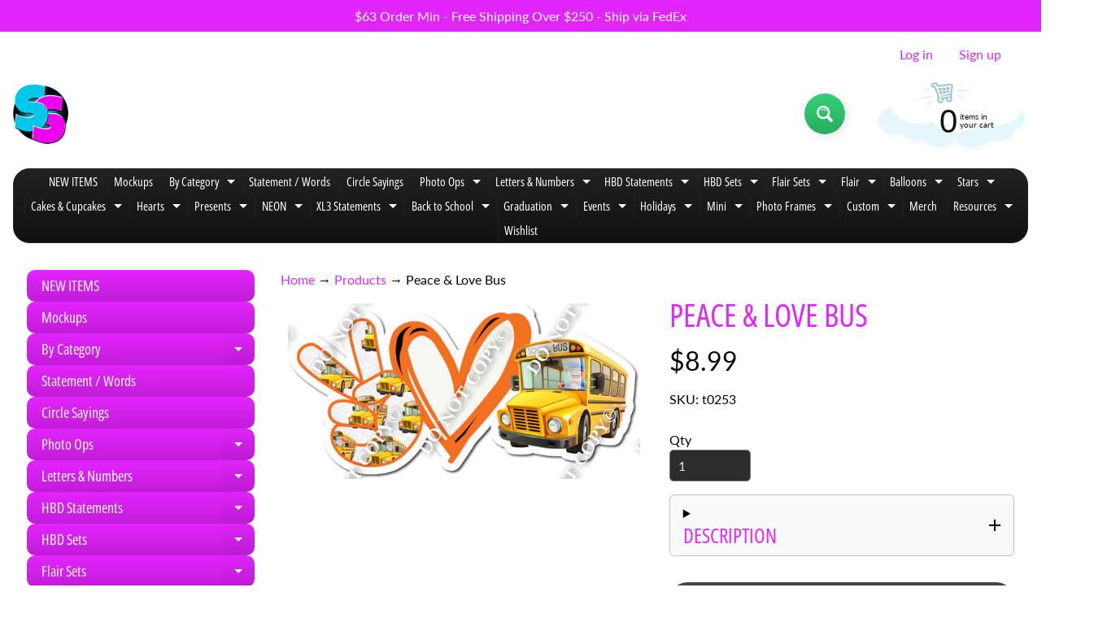

--- FILE ---
content_type: text/html; charset=utf-8
request_url: https://signswagusa.com/products/peace-love-bus
body_size: 51802
content:















<!doctype html>
<html class="no-js" lang="en">
<head>
<meta charset="utf-8" />
<meta http-equiv="X-UA-Compatible" content="IE=edge" />  
<meta name="viewport" content="width=device-width, initial-scale=1.0, height=device-height, minimum-scale=1.0, maximum-scale=1.0">
<link rel="preconnect" href="https://cdn.shopify.com" crossorigin>
<link rel="preconnect" href="https://fonts.shopifycdn.com" crossorigin>
<link rel="preconnect" href="https://monorail-edge.shopifysvc.com">

<script>document.documentElement.className = document.documentElement.className.replace('no-js', 'js');</script><link rel="preload" as="font" href="//signswagusa.com/cdn/fonts/lato/lato_n4.c3b93d431f0091c8be23185e15c9d1fee1e971c5.woff2" type="font/woff2" crossorigin><link rel="preload" as="font" href="//signswagusa.com/cdn/fonts/open_sans_condensed/opensanscondensed_n4.b735817c3758cc70fda491bc4590427f285556cd.woff2" type="font/woff2" crossorigin><link rel="preload" href="//signswagusa.com/cdn/shop/t/16/assets/styles.css?v=164764730290555357891700080903" as="style">
<link rel="preload" href="//signswagusa.com/cdn/shop/t/16/assets/theme.js?v=44329625438876988511737502166" as="script"><link rel="shortcut icon" href="//signswagusa.com/cdn/shop/t/16/assets/favicon_32x32.png?v=5284733532565337951661882216" type="image/png"><link rel="apple-touch-icon" href="//signswagusa.com/cdn/shop/files/90_high_d2ec3536-01be-4d93-8931-172b1883dcbd_152x152.png?v=1661882024" type="image/png"><title>Peace &amp; Love Bus Yard Sign| Sign Swag USA</title><meta name="description" content="H x W 11.54 x 23.5 Colors variance from screen to print may vary products. Some colors will vary more than others." /><link rel="canonical" href="https://signswagusa.com/products/peace-love-bus" /> <!-- /snippets/social-meta-tags.liquid --><meta property="og:site_name" content="Sign Swag USA">
<meta property="og:url" content="https://signswagusa.com/products/peace-love-bus">
<meta property="og:title" content="Peace & Love Bus">
<meta property="og:type" content="product">
<meta property="og:description" content="H x W 11.54 x 23.5 Colors variance from screen to print may vary products. Some colors will vary more than others."><meta property="og:price:amount" content="8.99">
<meta property="og:price:currency" content="USD"><meta property="og:image" content="http://signswagusa.com/cdn/shop/products/767_1200x1200.jpg?v=1610766940">
<meta property="og:image:secure_url" content="https://signswagusa.com/cdn/shop/products/767_1200x1200.jpg?v=1610766940">
<meta name="twitter:card" content="summary_large_image">
<meta name="twitter:title" content="Peace & Love Bus">
<meta name="twitter:description" content="H x W 11.54 x 23.5 Colors variance from screen to print may vary products. Some colors will vary more than others.">
<style>:root {--site_max_width:1280px; --site_min_width:300px; --font_size_base:100%;--font_stack_body:Lato,sans-serif;--font_style_body:normal;--font_weight_body:400;--font_stack_headings:"Open Sans Condensed",sans-serif;--font_style_headings:normal;--font_weight_headings:400;--font_case_headings:uppercase;--font_color_headings:#e325fd;--font_h6_size:1rem;--font_h5_size:1rem;--font_h4_size:1.25rem;--font_h3_size:1.5625rem;--font_h2_size:1.953125rem;--font_h1_size:2.44140625rem;--body_text_color:#000000; --body_text_color_rgb:0, 0, 0; --body_bg_color:#ffffff; --link_color:#e325fd; --link_active:#000000;--content_borders:#333333;--content_borders_rgb:51, 51, 51;--logo_link_color:#e325fd;--logo_link_hover:#ffffff; --minicart_text:#111111;--minicart_text_hover:#e325fd;--content_bg:#ffffff;--content_bg_rgb:255, 255, 255;--content_bg_opacity:0.75;--mobile_nav_bg:#e325fd;--mobile_nav_text:#000000;--top_menu_bg:#222222;--top_menu_bg1:#111111;--top_menu_links:#ffffff;--top_menu_links_hover:#e325fd;--top_menu_links_border:#222222;--top_menu_sub_bg:#000000;--top_menu_links_sub:#ffffff;--top_menu_links_sub_hover:#e325fd;--slider_bg:#434343;--caption_bg:#000000;--caption_bg_rgb:0, 0, 0; --caption_text:#ffffff;--banner_text:#ffffff;--banner_bg1:#333333;--banner_bg2:#111111;  --sidebar_bg:#000000;--sidebar_bg_rgb:0, 0, 0;--sidebar_bg_opacity:0.0;--accordion_h3_text:#ffffff;--accordion_h3_text_active:#ffffff;--accordion_h3_bg:#e325fd;--accordion_h3_bg1:#c21cd9;--accordion_h3_bg_hover:#e325fd;--accordion_link_text:#ffffff;--accordion_link_text_hover:#e325fd;--accordion_link_bg:#444444;--accordion_link_bg_hover:#333333;--accordion_link_borders:#333333;--side_pop_bg:#333333;--side_pop_headings:#e325fd;--side_pop_links:#e325fd;--side_pop_links_hover:#ffffff;--side_pop_borders:#444444;--side_news_bg:#e325fd;--side_news_headings:#222222;--side_news_text:#ffffff;--side_social_bg:#444444;--side_social_headings:#e325fd;--side_latest_text:#aaaaaa;--thumb_bg:#ffffff;--thumb_caption_bg:#ffffff;--thumb_caption_bg1:rgba(0,0,0,0);--thumb_caption_bg_hover:#c7c6c6;--thumb_title:#000000;--thumb_price:#e325fd;--thumb_sale_bg:#ff0000;--thumb_sale_bg1:#990000;--thumb_sale_text:#ffffff;--button_bg:#32d177;--button_bg1:#27ae60;--button_text:#ffffff;--button_text_transform:none;    --button_weight:normal; --button_bg_active:#32d177; --button_hover_active:#ffffff; --button_sec_bg:#444444; --button_sec_text:#ffffff; --button_sec_bg_hover:#666666; --button_sec_text_hover:#e325fd; --input_bg:#2d2d2d; --input_text_color:#e5e3e3; --input_border_color:#767676; --input_border_focus:#333333; --svg_select_icon:url(//signswagusa.com/cdn/shop/t/16/assets/ico-select.svg?v=131235561574971066361661894083);--max_height_disclosure:300px; --min_height_disclosure:92px; --pag_color:#e325fd; --pag_hover_text:#e325fd; --pag_hover_bg:#ffffff;--pag_current_text:#ffffff;--pag_current_bg:#e325fd;--pag_border:#333333;--acc_bg:#ffffff;--acc_bg_rgb:255, 255, 255;--acc_text:#000000;--acc_text_active:#e325fd;--footer_text:#e325fd;--footer_links:#e325fd;--footer_links_hover:#ffffff;--customer_box_bg:#444444;--comments_bg:#f6f6f6;--comments_bg_rgb:246, 246, 246;--icon_fill_facebook:#3b5998;--icon_fill_twitter:#00aced;--icon_fill_pinterest:#cb2027;--icon_fill_youtube:#CD201F;--icon_fill_vimeo:#1AB7EA;--icon_fill_snapchat:#FFFC00;--icon_fill_linkedin:#0077B5;--icon_fill_instagram:#E4405F;--icon_fill_tumblr:#36465D;--icon_fill_tiktok:#222222;--slide_arrow_color:#ffffff;--slide_arrow_bg_color:#000000;--media_video_bg_color:#000000;--media_bg_color:#ffffff;--media_text_color:#555555;--media_border_color:rgba(85,85,85,0.08);--search_borders:#1e1e1e;--search_selected:#141414;--search_spinner:#ffffff;  --filter_bg_color:#2d2d2d;--filter_text_color:#e5e3e3; --filter_text_color_rgb:229, 227, 227;   }</style>
<link rel="stylesheet" href="//signswagusa.com/cdn/shop/t/16/assets/styles.css?v=164764730290555357891700080903" type="text/css" media="all"><style>@font-face {  font-family: "Open Sans Condensed";  font-weight: 400;  font-style: normal;  font-display: swap;  src: url("//signswagusa.com/cdn/fonts/open_sans_condensed/opensanscondensed_n4.b735817c3758cc70fda491bc4590427f285556cd.woff2") format("woff2"),       url("//signswagusa.com/cdn/fonts/open_sans_condensed/opensanscondensed_n4.eb36d05f7d3bebbfeb901f44afbd07da2e5979cc.woff") format("woff");}@font-face {  font-family: Lato;  font-weight: 400;  font-style: normal;  font-display: swap;  src: url("//signswagusa.com/cdn/fonts/lato/lato_n4.c3b93d431f0091c8be23185e15c9d1fee1e971c5.woff2") format("woff2"),       url("//signswagusa.com/cdn/fonts/lato/lato_n4.d5c00c781efb195594fd2fd4ad04f7882949e327.woff") format("woff");}@font-face {  font-family: Lato;  font-weight: 700;  font-style: normal;  font-display: swap;  src: url("//signswagusa.com/cdn/fonts/lato/lato_n7.900f219bc7337bc57a7a2151983f0a4a4d9d5dcf.woff2") format("woff2"),       url("//signswagusa.com/cdn/fonts/lato/lato_n7.a55c60751adcc35be7c4f8a0313f9698598612ee.woff") format("woff");}@font-face {  font-family: Lato;  font-weight: 700;  font-style: normal;  font-display: swap;  src: url("//signswagusa.com/cdn/fonts/lato/lato_n7.900f219bc7337bc57a7a2151983f0a4a4d9d5dcf.woff2") format("woff2"),       url("//signswagusa.com/cdn/fonts/lato/lato_n7.a55c60751adcc35be7c4f8a0313f9698598612ee.woff") format("woff");}@font-face {  font-family: Lato;  font-weight: 400;  font-style: italic;  font-display: swap;  src: url("//signswagusa.com/cdn/fonts/lato/lato_i4.09c847adc47c2fefc3368f2e241a3712168bc4b6.woff2") format("woff2"),       url("//signswagusa.com/cdn/fonts/lato/lato_i4.3c7d9eb6c1b0a2bf62d892c3ee4582b016d0f30c.woff") format("woff");}@font-face {  font-family: Lato;  font-weight: 700;  font-style: italic;  font-display: swap;  src: url("//signswagusa.com/cdn/fonts/lato/lato_i7.16ba75868b37083a879b8dd9f2be44e067dfbf92.woff2") format("woff2"),       url("//signswagusa.com/cdn/fonts/lato/lato_i7.4c07c2b3b7e64ab516aa2f2081d2bb0366b9dce8.woff") format("woff");}</style>

<script>
  window.Sunrise = window.Sunrise || {};
  Sunrise.strings = {
    add_to_cart: "Add to Cart",
    sold_out: "Out of stock",
    unavailable: "Unavailable",
    sku: "SKU: ",
    preorder_msg: "Available for pre-order",
    product_availability: "Availability: ",
    product_in_stock: "in stock",
    money_format_json: "${{amount}}",
    money_format: "${{amount}}",
    money_with_currency_format_json: "${{amount}} USD",
    money_with_currency_format: "${{amount}} USD",
    shop_currency: "USD",
    locale: "en",
    locale_json: "en",
    customer_accounts_enabled: true,
    customer_logged_in:false,
    addressError: "Error looking up that address",
    addressNoResults: "No results for that address",
    addressQueryLimit: "You have exceeded the Google API usage limit. Consider upgrading to a \u003ca href=\"https:\/\/developers.google.com\/maps\/premium\/usage-limits\"\u003ePremium Plan\u003c\/a\u003e.",
    authError: "There was a problem authenticating your Google Maps account.",
    loading: "Loading",
    one_result_found: "1 result found",
    number_of_results_found: "[results_count] results found",
    number_of_results: "[result_number] of [results_count]",
    agree_terms_popup_text: "You must agree with the terms and conditions of sale to check out",
    cart_low_stock_message: "Some quantities have been reduced to match the available stock",
    stock_reduced_message: "Sorry, available stock is",
    shipping_calc_submit: "Calculate shipping",
    shipping_calculating: "Calculating...",
    available_shipping_rates: "rates found for your address...",
    one_rate_available:"There is one shipping rate available for",
    do_not_ship:"We do not ship to this destination."
  };
  window.theme = {
    info: {
      name: "Sunrise",
      version: "11.02.01"
    },
      breakpoints: {
        medium: 750,
        large: 990,
        widescreen: 1400
      },
    settings: {
      predictiveSearchEnabled: true,
      predictiveSearchShowPrice: true,
      predictiveSearchShowVendor: false,
      predictiveSearchType: "products"
    },
    stylesheet: "//signswagusa.com/cdn/shop/t/16/assets/styles.css?v=164764730290555357891700080903"
  };
  window.routes = {
    rootUrl: "\/",
    rootUrlWithoutSlash: '',
    cartUrl: "\/cart",
    searchUrl: "\/search",
    productRecommendationsUrl: "\/recommendations\/products"
  };
</script><script src="//signswagusa.com/cdn/shop/t/16/assets/theme.js?v=44329625438876988511737502166" defer="defer"></script>

<script>
  if (window.MSInputMethodContext && document.documentMode) {
    /* IE polyfills */
    var scripts = document.getElementsByTagName('script')[0];
    var polyfill = document.createElement("script");
    polyfill.defer = true;
    polyfill.src = "//signswagusa.com/cdn/shop/t/16/assets/ie11-polyfills.min.js?v=85658089622224524211661882216";
    scripts.parentNode.insertBefore(polyfill, scripts);
  }
</script>  
  

  <script>window.performance && window.performance.mark && window.performance.mark('shopify.content_for_header.start');</script><meta id="shopify-digital-wallet" name="shopify-digital-wallet" content="/39766818970/digital_wallets/dialog">
<meta name="shopify-checkout-api-token" content="662b8e3a43aaba98ac7ed61527d1d781">
<link rel="alternate" type="application/json+oembed" href="https://signswagusa.com/products/peace-love-bus.oembed">
<script async="async" src="/checkouts/internal/preloads.js?locale=en-US"></script>
<script id="apple-pay-shop-capabilities" type="application/json">{"shopId":39766818970,"countryCode":"US","currencyCode":"USD","merchantCapabilities":["supports3DS"],"merchantId":"gid:\/\/shopify\/Shop\/39766818970","merchantName":"Sign Swag USA","requiredBillingContactFields":["postalAddress","email"],"requiredShippingContactFields":["postalAddress","email"],"shippingType":"shipping","supportedNetworks":["visa","masterCard","amex","discover","elo","jcb"],"total":{"type":"pending","label":"Sign Swag USA","amount":"1.00"},"shopifyPaymentsEnabled":true,"supportsSubscriptions":true}</script>
<script id="shopify-features" type="application/json">{"accessToken":"662b8e3a43aaba98ac7ed61527d1d781","betas":["rich-media-storefront-analytics"],"domain":"signswagusa.com","predictiveSearch":true,"shopId":39766818970,"locale":"en"}</script>
<script>var Shopify = Shopify || {};
Shopify.shop = "sign-swag-usa.myshopify.com";
Shopify.locale = "en";
Shopify.currency = {"active":"USD","rate":"1.0"};
Shopify.country = "US";
Shopify.theme = {"name":"Sunrise","id":134860701933,"schema_name":"Sunrise","schema_version":"11.02.01","theme_store_id":57,"role":"main"};
Shopify.theme.handle = "null";
Shopify.theme.style = {"id":null,"handle":null};
Shopify.cdnHost = "signswagusa.com/cdn";
Shopify.routes = Shopify.routes || {};
Shopify.routes.root = "/";</script>
<script type="module">!function(o){(o.Shopify=o.Shopify||{}).modules=!0}(window);</script>
<script>!function(o){function n(){var o=[];function n(){o.push(Array.prototype.slice.apply(arguments))}return n.q=o,n}var t=o.Shopify=o.Shopify||{};t.loadFeatures=n(),t.autoloadFeatures=n()}(window);</script>
<script id="shop-js-analytics" type="application/json">{"pageType":"product"}</script>
<script defer="defer" async type="module" src="//signswagusa.com/cdn/shopifycloud/shop-js/modules/v2/client.init-shop-cart-sync_BdyHc3Nr.en.esm.js"></script>
<script defer="defer" async type="module" src="//signswagusa.com/cdn/shopifycloud/shop-js/modules/v2/chunk.common_Daul8nwZ.esm.js"></script>
<script type="module">
  await import("//signswagusa.com/cdn/shopifycloud/shop-js/modules/v2/client.init-shop-cart-sync_BdyHc3Nr.en.esm.js");
await import("//signswagusa.com/cdn/shopifycloud/shop-js/modules/v2/chunk.common_Daul8nwZ.esm.js");

  window.Shopify.SignInWithShop?.initShopCartSync?.({"fedCMEnabled":true,"windoidEnabled":true});

</script>
<script>(function() {
  var isLoaded = false;
  function asyncLoad() {
    if (isLoaded) return;
    isLoaded = true;
    var urls = ["https:\/\/na.shgcdn3.com\/pixel-collector.js?shop=sign-swag-usa.myshopify.com"];
    for (var i = 0; i < urls.length; i++) {
      var s = document.createElement('script');
      s.type = 'text/javascript';
      s.async = true;
      s.src = urls[i];
      var x = document.getElementsByTagName('script')[0];
      x.parentNode.insertBefore(s, x);
    }
  };
  if(window.attachEvent) {
    window.attachEvent('onload', asyncLoad);
  } else {
    window.addEventListener('load', asyncLoad, false);
  }
})();</script>
<script id="__st">var __st={"a":39766818970,"offset":-21600,"reqid":"f690d045-f667-4c28-9778-2429a55dc3b6-1768977005","pageurl":"signswagusa.com\/products\/peace-love-bus","u":"4d0d31d575bb","p":"product","rtyp":"product","rid":5542360383642};</script>
<script>window.ShopifyPaypalV4VisibilityTracking = true;</script>
<script id="captcha-bootstrap">!function(){'use strict';const t='contact',e='account',n='new_comment',o=[[t,t],['blogs',n],['comments',n],[t,'customer']],c=[[e,'customer_login'],[e,'guest_login'],[e,'recover_customer_password'],[e,'create_customer']],r=t=>t.map((([t,e])=>`form[action*='/${t}']:not([data-nocaptcha='true']) input[name='form_type'][value='${e}']`)).join(','),a=t=>()=>t?[...document.querySelectorAll(t)].map((t=>t.form)):[];function s(){const t=[...o],e=r(t);return a(e)}const i='password',u='form_key',d=['recaptcha-v3-token','g-recaptcha-response','h-captcha-response',i],f=()=>{try{return window.sessionStorage}catch{return}},m='__shopify_v',_=t=>t.elements[u];function p(t,e,n=!1){try{const o=window.sessionStorage,c=JSON.parse(o.getItem(e)),{data:r}=function(t){const{data:e,action:n}=t;return t[m]||n?{data:e,action:n}:{data:t,action:n}}(c);for(const[e,n]of Object.entries(r))t.elements[e]&&(t.elements[e].value=n);n&&o.removeItem(e)}catch(o){console.error('form repopulation failed',{error:o})}}const l='form_type',E='cptcha';function T(t){t.dataset[E]=!0}const w=window,h=w.document,L='Shopify',v='ce_forms',y='captcha';let A=!1;((t,e)=>{const n=(g='f06e6c50-85a8-45c8-87d0-21a2b65856fe',I='https://cdn.shopify.com/shopifycloud/storefront-forms-hcaptcha/ce_storefront_forms_captcha_hcaptcha.v1.5.2.iife.js',D={infoText:'Protected by hCaptcha',privacyText:'Privacy',termsText:'Terms'},(t,e,n)=>{const o=w[L][v],c=o.bindForm;if(c)return c(t,g,e,D).then(n);var r;o.q.push([[t,g,e,D],n]),r=I,A||(h.body.append(Object.assign(h.createElement('script'),{id:'captcha-provider',async:!0,src:r})),A=!0)});var g,I,D;w[L]=w[L]||{},w[L][v]=w[L][v]||{},w[L][v].q=[],w[L][y]=w[L][y]||{},w[L][y].protect=function(t,e){n(t,void 0,e),T(t)},Object.freeze(w[L][y]),function(t,e,n,w,h,L){const[v,y,A,g]=function(t,e,n){const i=e?o:[],u=t?c:[],d=[...i,...u],f=r(d),m=r(i),_=r(d.filter((([t,e])=>n.includes(e))));return[a(f),a(m),a(_),s()]}(w,h,L),I=t=>{const e=t.target;return e instanceof HTMLFormElement?e:e&&e.form},D=t=>v().includes(t);t.addEventListener('submit',(t=>{const e=I(t);if(!e)return;const n=D(e)&&!e.dataset.hcaptchaBound&&!e.dataset.recaptchaBound,o=_(e),c=g().includes(e)&&(!o||!o.value);(n||c)&&t.preventDefault(),c&&!n&&(function(t){try{if(!f())return;!function(t){const e=f();if(!e)return;const n=_(t);if(!n)return;const o=n.value;o&&e.removeItem(o)}(t);const e=Array.from(Array(32),(()=>Math.random().toString(36)[2])).join('');!function(t,e){_(t)||t.append(Object.assign(document.createElement('input'),{type:'hidden',name:u})),t.elements[u].value=e}(t,e),function(t,e){const n=f();if(!n)return;const o=[...t.querySelectorAll(`input[type='${i}']`)].map((({name:t})=>t)),c=[...d,...o],r={};for(const[a,s]of new FormData(t).entries())c.includes(a)||(r[a]=s);n.setItem(e,JSON.stringify({[m]:1,action:t.action,data:r}))}(t,e)}catch(e){console.error('failed to persist form',e)}}(e),e.submit())}));const S=(t,e)=>{t&&!t.dataset[E]&&(n(t,e.some((e=>e===t))),T(t))};for(const o of['focusin','change'])t.addEventListener(o,(t=>{const e=I(t);D(e)&&S(e,y())}));const B=e.get('form_key'),M=e.get(l),P=B&&M;t.addEventListener('DOMContentLoaded',(()=>{const t=y();if(P)for(const e of t)e.elements[l].value===M&&p(e,B);[...new Set([...A(),...v().filter((t=>'true'===t.dataset.shopifyCaptcha))])].forEach((e=>S(e,t)))}))}(h,new URLSearchParams(w.location.search),n,t,e,['guest_login'])})(!0,!0)}();</script>
<script integrity="sha256-4kQ18oKyAcykRKYeNunJcIwy7WH5gtpwJnB7kiuLZ1E=" data-source-attribution="shopify.loadfeatures" defer="defer" src="//signswagusa.com/cdn/shopifycloud/storefront/assets/storefront/load_feature-a0a9edcb.js" crossorigin="anonymous"></script>
<script data-source-attribution="shopify.dynamic_checkout.dynamic.init">var Shopify=Shopify||{};Shopify.PaymentButton=Shopify.PaymentButton||{isStorefrontPortableWallets:!0,init:function(){window.Shopify.PaymentButton.init=function(){};var t=document.createElement("script");t.src="https://signswagusa.com/cdn/shopifycloud/portable-wallets/latest/portable-wallets.en.js",t.type="module",document.head.appendChild(t)}};
</script>
<script data-source-attribution="shopify.dynamic_checkout.buyer_consent">
  function portableWalletsHideBuyerConsent(e){var t=document.getElementById("shopify-buyer-consent"),n=document.getElementById("shopify-subscription-policy-button");t&&n&&(t.classList.add("hidden"),t.setAttribute("aria-hidden","true"),n.removeEventListener("click",e))}function portableWalletsShowBuyerConsent(e){var t=document.getElementById("shopify-buyer-consent"),n=document.getElementById("shopify-subscription-policy-button");t&&n&&(t.classList.remove("hidden"),t.removeAttribute("aria-hidden"),n.addEventListener("click",e))}window.Shopify?.PaymentButton&&(window.Shopify.PaymentButton.hideBuyerConsent=portableWalletsHideBuyerConsent,window.Shopify.PaymentButton.showBuyerConsent=portableWalletsShowBuyerConsent);
</script>
<script>
  function portableWalletsCleanup(e){e&&e.src&&console.error("Failed to load portable wallets script "+e.src);var t=document.querySelectorAll("shopify-accelerated-checkout .shopify-payment-button__skeleton, shopify-accelerated-checkout-cart .wallet-cart-button__skeleton"),e=document.getElementById("shopify-buyer-consent");for(let e=0;e<t.length;e++)t[e].remove();e&&e.remove()}function portableWalletsNotLoadedAsModule(e){e instanceof ErrorEvent&&"string"==typeof e.message&&e.message.includes("import.meta")&&"string"==typeof e.filename&&e.filename.includes("portable-wallets")&&(window.removeEventListener("error",portableWalletsNotLoadedAsModule),window.Shopify.PaymentButton.failedToLoad=e,"loading"===document.readyState?document.addEventListener("DOMContentLoaded",window.Shopify.PaymentButton.init):window.Shopify.PaymentButton.init())}window.addEventListener("error",portableWalletsNotLoadedAsModule);
</script>

<script type="module" src="https://signswagusa.com/cdn/shopifycloud/portable-wallets/latest/portable-wallets.en.js" onError="portableWalletsCleanup(this)" crossorigin="anonymous"></script>
<script nomodule>
  document.addEventListener("DOMContentLoaded", portableWalletsCleanup);
</script>

<link id="shopify-accelerated-checkout-styles" rel="stylesheet" media="screen" href="https://signswagusa.com/cdn/shopifycloud/portable-wallets/latest/accelerated-checkout-backwards-compat.css" crossorigin="anonymous">
<style id="shopify-accelerated-checkout-cart">
        #shopify-buyer-consent {
  margin-top: 1em;
  display: inline-block;
  width: 100%;
}

#shopify-buyer-consent.hidden {
  display: none;
}

#shopify-subscription-policy-button {
  background: none;
  border: none;
  padding: 0;
  text-decoration: underline;
  font-size: inherit;
  cursor: pointer;
}

#shopify-subscription-policy-button::before {
  box-shadow: none;
}

      </style>
<script id="sections-script" data-sections="product-recommendations,footer" defer="defer" src="//signswagusa.com/cdn/shop/t/16/compiled_assets/scripts.js?v=13711"></script>
<script>window.performance && window.performance.mark && window.performance.mark('shopify.content_for_header.end');</script>
  





  <script type="text/javascript">
    
      window.__shgMoneyFormat = window.__shgMoneyFormat || {"CAD":{"currency":"CAD","currency_symbol":"$","currency_symbol_location":"left","decimal_places":2,"decimal_separator":".","thousands_separator":","},"USD":{"currency":"USD","currency_symbol":"$","currency_symbol_location":"left","decimal_places":2,"decimal_separator":".","thousands_separator":","}};
    
    window.__shgCurrentCurrencyCode = window.__shgCurrentCurrencyCode || {
      currency: "USD",
      currency_symbol: "$",
      decimal_separator: ".",
      thousands_separator: ",",
      decimal_places: 2,
      currency_symbol_location: "left"
    };
  </script>



<script type="text/javascript">if(typeof window.hulkappsWishlist === 'undefined') {
        window.hulkappsWishlist = {};
        }
        window.hulkappsWishlist.baseURL = '/apps/advanced-wishlist/api';
        window.hulkappsWishlist.hasAppBlockSupport = '1';
        </script>

  

<script type="text/javascript">
  
    window.SHG_CUSTOMER = null;
  
</script>











<script type="text/javascript">console.error("MinMaxify is deactivated for this website. Please don't forget to remove minmaxify-head.liquid still being referenced by theme.liquid")</script>


<script>window.is_hulkpo_installed=true</script><!-- BEGIN app block: shopify://apps/swatch-king/blocks/variant-swatch-king/0850b1e4-ba30-4a0d-a8f4-f9a939276d7d -->


















































  <script>
    window.vsk_data = function(){
      return {
        "block_collection_settings": {"alignment":"left","enable":true,"swatch_location":"After image","switch_on_hover":true,"preselect_variant":false,"current_template":"product"},
        "currency": "USD",
        "currency_symbol": "$",
        "primary_locale": "en",
        "localized_string": {},
        "app_setting_styles": {"products_swatch_presentation":{"slide_left_button_svg":"","slide_right_button_svg":""},"collections_swatch_presentation":{"minified":false,"minified_products":false,"minified_template":"+{count}","slide_left_button_svg":"","minified_display_count":[3,6],"slide_right_button_svg":""}},
        "app_setting": {"display_logs":false,"default_preset":1152352,"pre_hide_strategy":"hide-all-theme-selectors","swatch_url_source":"cdn","product_data_source":"storefront","data_url_source":"cdn","new_script":true},
        "app_setting_config": {"app_execution_strategy":"all","collections_options_disabled":null,"default_swatch_image":"none","do_not_select_an_option":{"text":"Select a {{ option_name }}","status":true,"control_add_to_cart":true,"allow_virtual_trigger":true,"make_a_selection_text":"Select a {{ option_name }}"},"history_free_group_navigation":false,"notranslate":false,"products_options_disabled":null,"size_chart":{"type":"theme","labels":"size,sizes,taille,größe,tamanho,tamaño,koko,サイズ","position":"right","size_chart_app":"","size_chart_app_css":"","size_chart_app_selector":""},"session_storage_timeout_seconds":60,"enable_swatch":{"cart":{"enable_on_cart_product_grid":false,"enable_on_cart_featured_product":false},"home":{"enable_on_home_product_grid":false,"enable_on_home_featured_product":false},"pages":{"enable_on_custom_product_grid":false,"enable_on_custom_featured_product":false},"article":{"enable_on_article_product_grid":false,"enable_on_article_featured_product":false},"products":{"enable_on_main_product":true,"enable_on_product_grid":true},"collections":{"enable_on_collection_quick_view":true,"enable_on_collection_product_grid":true},"list_collections":{"enable_on_list_collection_quick_view":false,"enable_on_list_collection_product_grid":false}},"product_template":{"group_swatches":true,"variant_swatches":true},"product_batch_size":250,"use_optimized_urls":true,"enable_error_tracking":true,"enable_event_tracking":false,"preset_badge":{"order":[{"name":"sold_out","order":0},{"name":"sale","order":1},{"name":"new","order":2}],"new_badge_text":"NEW","new_badge_color":"#FFFFFF","sale_badge_text":"SALE","sale_badge_color":"#FFFFFF","new_badge_bg_color":"#121212","sale_badge_bg_color":"#D91C01","sold_out_badge_text":"SOLD OUT","sold_out_badge_color":"#FFFFFF","new_show_when_all_same":false,"sale_show_when_all_same":false,"sold_out_badge_bg_color":"#bbbbbb","new_product_max_duration":90,"sold_out_show_when_all_same":false,"min_price_diff_for_sale_badge":5}},
        "theme_settings_map": {"129521647853":339110,"134860701933":339111,"135990575341":339112,"147645235437":339111,"121612992666":339113,"105396076698":339114,"121637109914":339113,"123587920026":339113,"123588673690":350095,"124712845466":350096},
        "theme_settings": {"339110":{"id":339110,"configurations":{"products":{"theme_type":"dawn","swatch_root":{"position":"before","selector":"variant-selects, variant-radios, [class*=\"product-form__noscript-wrapper\"], .product-form__quantity, gp-product-variants, [data-key=\"p-variants\"]","groups_selector":"","section_selector":".product.grid,.featured-product, gp-product","secondary_position":"","secondary_selector":"","use_section_as_root":true},"option_selectors":"gp-product-variants select, variant-selects select, variant-radios input, variant-selects input, [data-key=\"p-variants\"] select","selectors_to_hide":["variant-radios","gp-product-variants","[data-key=\"p-variants\"]","variant-selects"],"json_data_selector":"","add_to_cart_selector":"[name=\"add\"]","custom_button_params":{"data":[{"value_attribute":"data-value","option_attribute":"data-name"}],"selected_selector":".active"},"option_index_attributes":["data-index","data-option-position","data-object","data-product-option","data-option-index","name"],"add_to_cart_text_selector":"[name=\"add\"]\u003espan","selectors_to_hide_override":"","add_to_cart_enabled_classes":"","add_to_cart_disabled_classes":""},"collections":{"grid_updates":[{"name":"Sold out","template":"\u003cdiv class=\"card__badge\" {{ display_on_sold_out }}\u003e\u003cspan class=\"badge badge--bottom-left color-inverse\"\u003eSold out\u003c\/span\u003e\u003c\/div\u003e","display_position":"bottom","display_selector":".card__inner","element_selector":".card__badge .color-inverse"},{"name":"On Sale","template":"\u003cdiv class=\"card__badge bottom left\" {{ display_on_available }} {{ display_on_sale }}\u003e\n  \u003cspan class=\"badge badge--bottom-left color-accent-2\"\u003eSale\u003c\/span\u003e\n\u003c\/div\u003e","display_position":"replace","display_selector":".card__badge.bottom.left","element_selector":""},{"name":"price","template":"\u003cdiv class=\"price price--on-sale\"\u003e\n\u003cspan class=\"price-item price-item--regular\" {display_on_sale}\u003e{compare_at_price_with_format}\u003c\/span\u003e\n\u003cspan {display_on_sale}\u003e\u0026nbsp\u003c\/span\u003e\n\u003cspan class=\"price-item price-item--sale\" \u003e{price_with_format}\u003c\/span\u003e\n\u003c\/div\u003e","display_position":"replace","display_selector":".price","element_selector":""},{"name":"Vendor","template":"{{vendor}}","display_position":"replace","display_selector":".caption-with-letter-spacing","element_selector":""}],"data_selectors":{"url":"a","title":".card__heading.h5 a","attributes":[],"form_input":"[name=\"id\"]","featured_image":".card__media img:nth-child(1)","secondary_image":".card__media img:nth-child(2)"},"attribute_updates":[{"selector":null,"template":null,"attribute":null}],"selectors_to_hide":[],"json_data_selector":"[sa-swatch-json]","swatch_root_selector":".collection .grid__item .card-wrapper, .product-recommendations .grid__item .card-wrapper, .collage__item--product, .related-products .grid__item .card-wrapper","swatch_display_options":[{"label":"After image","position":"after","selector":".card-wrapper .card__inner"},{"label":"After price","position":"after","selector":".price"},{"label":"After title","position":"after","selector":".card-information__text, h3.card__heading.h5"}]}},"settings":{"products":{"handleize":false,"init_deferred":false,"label_split_symbol":":","size_chart_selector":"","persist_group_variant":true,"hide_single_value_option":"none"},"collections":{"layer_index":12,"display_label":false,"continuous_lookup":3000,"json_data_from_api":true,"label_split_symbol":"-","price_trailing_zeroes":true,"hide_single_value_option":"none"}},"custom_scripts":[],"custom_css":"[swatch-generated] .card__information {overflow: auto;}","theme_store_ids":[],"schema_theme_names":["Dawn"],"pre_hide_css_code":null},"339111":{"id":339111,"configurations":{"products":{"theme_type":"dawn","swatch_root":{"position":"before","selector":".variant-picker","groups_selector":"","section_selector":"[data-section-type=\"product\"]","secondary_position":"","secondary_selector":"","use_section_as_root":true},"option_selectors":".variant-picker select","selectors_to_hide":[".variant-picker"],"json_data_selector":"","add_to_cart_selector":"[name=\"add\"]","custom_button_params":{"data":[{"value_attribute":"data-value","option_attribute":"data-name"}],"selected_selector":".active"},"option_index_attributes":["data-index","data-option-position","data-object","data-product-option","data-option-index","name"],"add_to_cart_text_selector":"[name=\"add\"]\u003espan","selectors_to_hide_override":"","add_to_cart_enabled_classes":"","add_to_cart_disabled_classes":""},"collections":{"grid_updates":[{"name":"Sale badge","template":"\u003cspan class=\"sale round\" {{display_on_sale}} {{display_on_available}}\u003eSALE\u003c\/span\u003e","display_position":"after","display_selector":"li a .product-title","element_selector":".sale"},{"name":"Sold out badge","template":"SKU: {sku}","display_position":"replace","display_selector":"","element_selector":""},{"name":"price","template":"\u003cspan class=\"price-money\"\u003e{{price_with_format}}\u003c\/span\u003e\n\u003cdel\u003e\u003cspan class=\"price-money\" {{display_on_sale}}\u003e{{compare_at_price_with_format}}\u003c\/span\u003e\u003c\/del\u003e","display_position":"replace","display_selector":".product-title span.price","element_selector":""}],"data_selectors":{"url":"a","title":".title","attributes":[],"form_input":"[name=\"id\"]","featured_image":".media img","secondary_image":"img.secondary"},"attribute_updates":[{"selector":null,"template":null,"attribute":null}],"selectors_to_hide":[],"json_data_selector":"[sa-swatch-json]","swatch_root_selector":"li a.prod-th","swatch_display_options":[{"label":"After image","position":"before","selector":".product-title"},{"label":"After title","position":"after","selector":".title"},{"label":"After price","position":"after","selector":".product-title .price"}]}},"settings":{"products":{"handleize":false,"init_deferred":false,"label_split_symbol":"-","size_chart_selector":"","persist_group_variant":true,"hide_single_value_option":"none"},"collections":{"layer_index":12,"display_label":false,"continuous_lookup":3000,"json_data_from_api":true,"label_split_symbol":"-","price_trailing_zeroes":false,"hide_single_value_option":"none"}},"custom_scripts":[],"custom_css":"","theme_store_ids":[57],"schema_theme_names":["Sunrise"],"pre_hide_css_code":null},"339112":{"id":339112,"configurations":{"products":{"theme_type":"dawn","swatch_root":{"position":"before","selector":"variant-radios, variant-selects, product-variants, variant-selection, product-variant-selector, .variant-wrapper, .variant-picker, .product-form__variants, .product-form__swatches, .swatches__container, .product-variants, .product__variant-select, .variations, form .swatch.clearfix, noscript[class*=\"product-form__noscript-wrapper\"]","groups_selector":"","section_selector":"[id*=\"shopify\"][id*=\"main\"][id*=\"template\"], [class*=\"featured\"][class*=\"product\"]:not([class*=\"collection\"]):not([class*=\"gallery\"]):not([class*=\"item\"]):not([class*=\"heading\"]), [class*=\"index\"] [data-section-type=\"product\"], [data-section-type=\"featured-product\"],  [class*=\"index\"] [data-section-type=\"product-template\"], [data-product-type=\"featured\"], #shopify-section-product-template","secondary_position":"","secondary_selector":"","use_section_as_root":true},"option_selectors":"[class*=\"variant\"] input[type=\"radio\"], [class*=\"form\"] input[type=\"radio\"], [class*=\"option\"] input[type=\"radio\"], .form__selectors input, variant-selects input, variant-selects select, variant-input input, .variant-wrapper select","selectors_to_hide":["variant-radios, variant-selects, product-variants, variant-selection, product-variant-selector, .variant-wrapper, .variant-picker, .product-form__variants, .product-form__swatches, .swatches__container, .product-variants, .product__variant-select, .variations, form .swatch.clearfix"],"json_data_selector":"","add_to_cart_selector":"[name=\"add\"], [data-action*=\"add\"][data-action*=\"cart\"], [data-product-atc],  [id*=\"addToCart\"], [data-add-button], [value=\"Add to cart\"]","custom_button_params":{"data":[{"value_attribute":"data-value","option_attribute":"data-name"}],"selected_selector":".active"},"option_index_attributes":["data-index","data-option-position","data-object","data-product-option","data-option-index","name","data-escape"],"add_to_cart_text_selector":"[name=\"add\"] \u003e span:not([class*=\"load\"]):not([class*=\"added\"]):not([class*=\"complete\"]):not([class*=\"symbol\"]), [data-add-to-cart-text], .atc-button--text, [data-add-button-text]","selectors_to_hide_override":"","add_to_cart_enabled_classes":"","add_to_cart_disabled_classes":""},"collections":{"grid_updates":[{"name":"price","template":"\u003cdiv class=\"price price--on-sale\"\u003e\n\u003cspan class=\"price-item price-item--regular\" {display_on_sale}\u003e{compare_at_price_with_format}\u003c\/span\u003e\n\u003cspan {display_on_sale}\u003e\u0026nbsp\u003c\/span\u003e\n\u003cspan class=\"price-item price-item--sale\" \u003e{price_with_format}\u003c\/span\u003e\n\u003c\/div\u003e","display_position":"replace","display_selector":"[class*=\"Price\"][class*=\"Heading\"], .grid-product__price, .price:not(.price-list .price), .product-price, .price-list, .product-grid--price, .product-card__price, .product__price, product-price, .product-item__price, [data-price-wrapper], .product-list-item-price, .product-item-price","element_selector":""}],"data_selectors":{"url":"a","title":"[class*=\"title\"] a","attributes":[],"form_input":"[name=\"id\"]","featured_image":"img:nth-child(1):not([class*=\"second\"] img):not(.product-item__bg__inner img):not([class*=\"two\"] img):not([class*=\"hidden\"] img), img[class*=\"primary\"], [class*=\"primary\"] img, .reveal img:not(.hidden img), [class*=\"main\"][class*=\"image\"] picture, [data-primary-media] img","secondary_image":"[class*=\"secondary\"] img:nth-child(2):not([class*=\"with\"]):not([class*=\"has\"]):not([class*=\"show\"]):not([class*=\"primary\"] img), .product-item__bg__under img, img[class*=\"alternate\"], .media--hover-effect img:nth-child(2), .hidden img, img.hidden, picture[style*=\"none\"], .not-first img, .product--hover-image img, .product-thumb-hover img, img.secondary-media-hidden, img[class*=\"secondary\"]"},"attribute_updates":[{"selector":null,"template":null,"attribute":null}],"selectors_to_hide":[],"json_data_selector":"[sa-swatch-json]","swatch_root_selector":".ProductItem, .product-item, .product-block, .grid-view-item, .product-grid li.grid__item, .grid-product, .product-grid-item, .type-product-grid-item, .product-card, .product-index, .grid .card:not(.grid__item .card), .grid product-card, .product-list-item, .product--root, .product-thumbnail, .collection-page__product, [data-product-item], [data-product-grid-item], [data-product-grid]","swatch_display_options":[{"label":"After image","position":"before","selector":"[class*=\"content\"][class*=\"card\"], [class*=\"info\"][class*=\"card\"], [class*=\"Info\"][class*=\"Item\"], [class*=\"info\"][class*=\"product\"]:not([class*=\"inner\"]),  [class*=\"grid\"][class*=\"meta\"], .product-details, [class*=\"product\"][class*=\"caption\"]"},{"label":"After price","position":"after","selector":"[class*=\"Price\"][class*=\"Heading\"], .grid-product__price, .price:not(.price-list .price), .product-price, .price-list, .product-grid--price, .product-card__price, .product__price, product-price, .product-item__price, [data-price-wrapper], .product-list-item-price, .product-item-price"},{"label":"After title","position":"after","selector":"[class*=\"title\"], [class*=\"heading\"]"}]}},"settings":{"products":{"handleize":false,"init_deferred":false,"label_split_symbol":":","size_chart_selector":"[aria-controls*=\"size-chart\"],[aria-controls*=\"size-guide\"]","persist_group_variant":true,"hide_single_value_option":"none"},"collections":{"layer_index":2,"display_label":false,"continuous_lookup":3000,"json_data_from_api":true,"label_split_symbol":"-","price_trailing_zeroes":false,"hide_single_value_option":"none"}},"custom_scripts":[],"custom_css":"","theme_store_ids":[],"schema_theme_names":["For XO Apps"],"pre_hide_css_code":null},"339111":{"id":339111,"configurations":{"products":{"theme_type":"dawn","swatch_root":{"position":"before","selector":".variant-picker","groups_selector":"","section_selector":"[data-section-type=\"product\"]","secondary_position":"","secondary_selector":"","use_section_as_root":true},"option_selectors":".variant-picker select","selectors_to_hide":[".variant-picker"],"json_data_selector":"","add_to_cart_selector":"[name=\"add\"]","custom_button_params":{"data":[{"value_attribute":"data-value","option_attribute":"data-name"}],"selected_selector":".active"},"option_index_attributes":["data-index","data-option-position","data-object","data-product-option","data-option-index","name"],"add_to_cart_text_selector":"[name=\"add\"]\u003espan","selectors_to_hide_override":"","add_to_cart_enabled_classes":"","add_to_cart_disabled_classes":""},"collections":{"grid_updates":[{"name":"Sale badge","template":"\u003cspan class=\"sale round\" {{display_on_sale}} {{display_on_available}}\u003eSALE\u003c\/span\u003e","display_position":"after","display_selector":"li a .product-title","element_selector":".sale"},{"name":"Sold out badge","template":"SKU: {sku}","display_position":"replace","display_selector":"","element_selector":""},{"name":"price","template":"\u003cspan class=\"price-money\"\u003e{{price_with_format}}\u003c\/span\u003e\n\u003cdel\u003e\u003cspan class=\"price-money\" {{display_on_sale}}\u003e{{compare_at_price_with_format}}\u003c\/span\u003e\u003c\/del\u003e","display_position":"replace","display_selector":".product-title span.price","element_selector":""}],"data_selectors":{"url":"a","title":".title","attributes":[],"form_input":"[name=\"id\"]","featured_image":".media img","secondary_image":"img.secondary"},"attribute_updates":[{"selector":null,"template":null,"attribute":null}],"selectors_to_hide":[],"json_data_selector":"[sa-swatch-json]","swatch_root_selector":"li a.prod-th","swatch_display_options":[{"label":"After image","position":"before","selector":".product-title"},{"label":"After title","position":"after","selector":".title"},{"label":"After price","position":"after","selector":".product-title .price"}]}},"settings":{"products":{"handleize":false,"init_deferred":false,"label_split_symbol":"-","size_chart_selector":"","persist_group_variant":true,"hide_single_value_option":"none"},"collections":{"layer_index":12,"display_label":false,"continuous_lookup":3000,"json_data_from_api":true,"label_split_symbol":"-","price_trailing_zeroes":false,"hide_single_value_option":"none"}},"custom_scripts":[],"custom_css":"","theme_store_ids":[57],"schema_theme_names":["Sunrise"],"pre_hide_css_code":null},"339113":{"id":339113,"configurations":{"products":{"theme_type":"dawn","swatch_root":{"position":"before","selector":".option-selectors, .form.product-purchase-form","groups_selector":"","section_selector":".section-product-template, .featured-product-section, .quickbuy-container","secondary_position":"","secondary_selector":"","use_section_as_root":true},"option_selectors":".option-selectors select","selectors_to_hide":[".option-selectors"],"json_data_selector":"","add_to_cart_selector":"[name=\"add\"]","custom_button_params":{"data":[{"value_attribute":"data-value","option_attribute":"data-name"}],"selected_selector":".active"},"option_index_attributes":["data-index","data-option-position","data-object","data-product-option","data-option-index","name"],"add_to_cart_text_selector":".button-text","selectors_to_hide_override":"","add_to_cart_enabled_classes":"","add_to_cart_disabled_classes":""},"collections":{"grid_updates":[{"name":"Sale badge","template":"\u003cspan class=\"product-label product-label--sale” {{display_on_sale}} {{display_on_available}}\u003e\n\u003cspan\u003eSave {{percentage_difference}}%\u003c\/span\u003e\u003c\/span\u003e","display_position":"bottom","display_selector":".product-block__inner","element_selector":".product-label--sale"},{"name":"Sold out badge","template":"\u003cspan class=\"product-label product-label--soldout\" {{display_on_sold_out}}\u003e\n\u003cspan\u003eSold Out\u003c\/span\u003e\u003c\/span\u003e","display_position":"bottom","display_selector":".product-block__inner","element_selector":".product-label--soldout"},{"name":"price","template":"\u003cspan class=\"amount theme-money\"\u003e{{price_with_format}}\u003c\/span\u003e\n\u003cdel\u003e\u003cspan class=\"theme-money\" {{display_on_sale}}\u003e{{compare_at_price_with_format}}\u003c\/span\u003e\u003c\/del\u003e","display_position":"replace","display_selector":".product-grid .product-block:not(.product-block--flex-spacer) .price","element_selector":""}],"data_selectors":{"url":"a","title":"a.title","attributes":[],"form_input":"[name=\"id\"]","featured_image":".image__primary img","secondary_image":".image__secondary img"},"attribute_updates":[{"selector":null,"template":null,"attribute":null}],"selectors_to_hide":["div.swatch-options"],"json_data_selector":"[sa-swatch-json]","swatch_root_selector":".product-grid .product-block:not(.product-block--flex-spacer)","swatch_display_options":[{"label":"After image","position":"after","selector":".product-block__inner .image"},{"label":"After title","position":"after","selector":"a.title"},{"label":"After price","position":"after","selector":".product-block__title-price"}]}},"settings":{"products":{"handleize":false,"init_deferred":false,"label_split_symbol":"-","size_chart_selector":"span.size-chart-container","persist_group_variant":true,"hide_single_value_option":"none"},"collections":{"layer_index":12,"display_label":false,"continuous_lookup":3000,"json_data_from_api":true,"label_split_symbol":"-","price_trailing_zeroes":false,"hide_single_value_option":"none"}},"custom_scripts":[],"custom_css":".swatch-size-chart{float:right!important;}","theme_store_ids":[732],"schema_theme_names":["Canopy"],"pre_hide_css_code":null},"339114":{"id":339114,"configurations":{"products":{"theme_type":"dawn","swatch_root":{"position":"before","selector":".option-selectors, .form.product-purchase-form","groups_selector":"","section_selector":".section-product-template, .featured-product-section, .quickbuy-container","secondary_position":"","secondary_selector":"","use_section_as_root":true},"option_selectors":".option-selectors select","selectors_to_hide":[".option-selectors"],"json_data_selector":"","add_to_cart_selector":"[name=\"add\"]","custom_button_params":{"data":[{"value_attribute":"data-value","option_attribute":"data-name"}],"selected_selector":".active"},"option_index_attributes":["data-index","data-option-position","data-object","data-product-option","data-option-index","name"],"add_to_cart_text_selector":".button-text","selectors_to_hide_override":"","add_to_cart_enabled_classes":"","add_to_cart_disabled_classes":""},"collections":{"grid_updates":[{"name":"Sale badge","template":"\u003cspan class=\"product-label product-label--sale” {{display_on_sale}} {{display_on_available}}\u003e\n\u003cspan\u003eSave {{percentage_difference}}%\u003c\/span\u003e\u003c\/span\u003e","display_position":"bottom","display_selector":".product-block__inner","element_selector":".product-label--sale"},{"name":"Sold out badge","template":"\u003cspan class=\"product-label product-label--soldout\" {{display_on_sold_out}}\u003e\n\u003cspan\u003eSold Out\u003c\/span\u003e\u003c\/span\u003e","display_position":"bottom","display_selector":".product-block__inner","element_selector":".product-label--soldout"},{"name":"price","template":"\u003cspan class=\"amount theme-money\"\u003e{{price_with_format}}\u003c\/span\u003e\n\u003cdel\u003e\u003cspan class=\"theme-money\" {{display_on_sale}}\u003e{{compare_at_price_with_format}}\u003c\/span\u003e\u003c\/del\u003e","display_position":"replace","display_selector":".product-grid .product-block:not(.product-block--flex-spacer) .price","element_selector":""}],"data_selectors":{"url":"a","title":"a.title","attributes":[],"form_input":"[name=\"id\"]","featured_image":".image__primary img","secondary_image":".image__secondary img"},"attribute_updates":[{"selector":null,"template":null,"attribute":null}],"selectors_to_hide":["div.swatch-options"],"json_data_selector":"[sa-swatch-json]","swatch_root_selector":".product-grid .product-block:not(.product-block--flex-spacer)","swatch_display_options":[{"label":"After image","position":"after","selector":".product-block__inner .image"},{"label":"After title","position":"after","selector":"a.title"},{"label":"After price","position":"after","selector":".product-block__title-price"}]}},"settings":{"products":{"handleize":false,"init_deferred":false,"label_split_symbol":"-","size_chart_selector":"span.size-chart-container","persist_group_variant":true,"hide_single_value_option":"none"},"collections":{"layer_index":12,"display_label":false,"continuous_lookup":3000,"json_data_from_api":true,"label_split_symbol":"-","price_trailing_zeroes":false,"hide_single_value_option":"none"}},"custom_scripts":[],"custom_css":".swatch-size-chart{float:right!important;}","theme_store_ids":[732],"schema_theme_names":["Canopy"],"pre_hide_css_code":null},"339113":{"id":339113,"configurations":{"products":{"theme_type":"dawn","swatch_root":{"position":"before","selector":".option-selectors, .form.product-purchase-form","groups_selector":"","section_selector":".section-product-template, .featured-product-section, .quickbuy-container","secondary_position":"","secondary_selector":"","use_section_as_root":true},"option_selectors":".option-selectors select","selectors_to_hide":[".option-selectors"],"json_data_selector":"","add_to_cart_selector":"[name=\"add\"]","custom_button_params":{"data":[{"value_attribute":"data-value","option_attribute":"data-name"}],"selected_selector":".active"},"option_index_attributes":["data-index","data-option-position","data-object","data-product-option","data-option-index","name"],"add_to_cart_text_selector":".button-text","selectors_to_hide_override":"","add_to_cart_enabled_classes":"","add_to_cart_disabled_classes":""},"collections":{"grid_updates":[{"name":"Sale badge","template":"\u003cspan class=\"product-label product-label--sale” {{display_on_sale}} {{display_on_available}}\u003e\n\u003cspan\u003eSave {{percentage_difference}}%\u003c\/span\u003e\u003c\/span\u003e","display_position":"bottom","display_selector":".product-block__inner","element_selector":".product-label--sale"},{"name":"Sold out badge","template":"\u003cspan class=\"product-label product-label--soldout\" {{display_on_sold_out}}\u003e\n\u003cspan\u003eSold Out\u003c\/span\u003e\u003c\/span\u003e","display_position":"bottom","display_selector":".product-block__inner","element_selector":".product-label--soldout"},{"name":"price","template":"\u003cspan class=\"amount theme-money\"\u003e{{price_with_format}}\u003c\/span\u003e\n\u003cdel\u003e\u003cspan class=\"theme-money\" {{display_on_sale}}\u003e{{compare_at_price_with_format}}\u003c\/span\u003e\u003c\/del\u003e","display_position":"replace","display_selector":".product-grid .product-block:not(.product-block--flex-spacer) .price","element_selector":""}],"data_selectors":{"url":"a","title":"a.title","attributes":[],"form_input":"[name=\"id\"]","featured_image":".image__primary img","secondary_image":".image__secondary img"},"attribute_updates":[{"selector":null,"template":null,"attribute":null}],"selectors_to_hide":["div.swatch-options"],"json_data_selector":"[sa-swatch-json]","swatch_root_selector":".product-grid .product-block:not(.product-block--flex-spacer)","swatch_display_options":[{"label":"After image","position":"after","selector":".product-block__inner .image"},{"label":"After title","position":"after","selector":"a.title"},{"label":"After price","position":"after","selector":".product-block__title-price"}]}},"settings":{"products":{"handleize":false,"init_deferred":false,"label_split_symbol":"-","size_chart_selector":"span.size-chart-container","persist_group_variant":true,"hide_single_value_option":"none"},"collections":{"layer_index":12,"display_label":false,"continuous_lookup":3000,"json_data_from_api":true,"label_split_symbol":"-","price_trailing_zeroes":false,"hide_single_value_option":"none"}},"custom_scripts":[],"custom_css":".swatch-size-chart{float:right!important;}","theme_store_ids":[732],"schema_theme_names":["Canopy"],"pre_hide_css_code":null},"339113":{"id":339113,"configurations":{"products":{"theme_type":"dawn","swatch_root":{"position":"before","selector":".option-selectors, .form.product-purchase-form","groups_selector":"","section_selector":".section-product-template, .featured-product-section, .quickbuy-container","secondary_position":"","secondary_selector":"","use_section_as_root":true},"option_selectors":".option-selectors select","selectors_to_hide":[".option-selectors"],"json_data_selector":"","add_to_cart_selector":"[name=\"add\"]","custom_button_params":{"data":[{"value_attribute":"data-value","option_attribute":"data-name"}],"selected_selector":".active"},"option_index_attributes":["data-index","data-option-position","data-object","data-product-option","data-option-index","name"],"add_to_cart_text_selector":".button-text","selectors_to_hide_override":"","add_to_cart_enabled_classes":"","add_to_cart_disabled_classes":""},"collections":{"grid_updates":[{"name":"Sale badge","template":"\u003cspan class=\"product-label product-label--sale” {{display_on_sale}} {{display_on_available}}\u003e\n\u003cspan\u003eSave {{percentage_difference}}%\u003c\/span\u003e\u003c\/span\u003e","display_position":"bottom","display_selector":".product-block__inner","element_selector":".product-label--sale"},{"name":"Sold out badge","template":"\u003cspan class=\"product-label product-label--soldout\" {{display_on_sold_out}}\u003e\n\u003cspan\u003eSold Out\u003c\/span\u003e\u003c\/span\u003e","display_position":"bottom","display_selector":".product-block__inner","element_selector":".product-label--soldout"},{"name":"price","template":"\u003cspan class=\"amount theme-money\"\u003e{{price_with_format}}\u003c\/span\u003e\n\u003cdel\u003e\u003cspan class=\"theme-money\" {{display_on_sale}}\u003e{{compare_at_price_with_format}}\u003c\/span\u003e\u003c\/del\u003e","display_position":"replace","display_selector":".product-grid .product-block:not(.product-block--flex-spacer) .price","element_selector":""}],"data_selectors":{"url":"a","title":"a.title","attributes":[],"form_input":"[name=\"id\"]","featured_image":".image__primary img","secondary_image":".image__secondary img"},"attribute_updates":[{"selector":null,"template":null,"attribute":null}],"selectors_to_hide":["div.swatch-options"],"json_data_selector":"[sa-swatch-json]","swatch_root_selector":".product-grid .product-block:not(.product-block--flex-spacer)","swatch_display_options":[{"label":"After image","position":"after","selector":".product-block__inner .image"},{"label":"After title","position":"after","selector":"a.title"},{"label":"After price","position":"after","selector":".product-block__title-price"}]}},"settings":{"products":{"handleize":false,"init_deferred":false,"label_split_symbol":"-","size_chart_selector":"span.size-chart-container","persist_group_variant":true,"hide_single_value_option":"none"},"collections":{"layer_index":12,"display_label":false,"continuous_lookup":3000,"json_data_from_api":true,"label_split_symbol":"-","price_trailing_zeroes":false,"hide_single_value_option":"none"}},"custom_scripts":[],"custom_css":".swatch-size-chart{float:right!important;}","theme_store_ids":[732],"schema_theme_names":["Canopy"],"pre_hide_css_code":null},"350095":{"id":350095,"configurations":{"products":{"theme_type":"dawn","swatch_root":{"position":"before","selector":"variant-radios, variant-selects, product-variants, variant-selection, product-variant-selector, .variant-wrapper, .variant-picker, .product-form__variants, .product-form__swatches, .swatches__container, .product-variants, .product__variant-select, .variations, form .swatch.clearfix, noscript[class*=\"product-form__noscript-wrapper\"]","groups_selector":"","section_selector":"[id*=\"shopify\"][id*=\"main\"][id*=\"template\"], [class*=\"featured\"][class*=\"product\"]:not([class*=\"collection\"]):not([class*=\"gallery\"]):not([class*=\"item\"]):not([class*=\"heading\"]), [class*=\"index\"] [data-section-type=\"product\"], [data-section-type=\"featured-product\"],  [class*=\"index\"] [data-section-type=\"product-template\"], [data-product-type=\"featured\"], #shopify-section-product-template","secondary_position":"","secondary_selector":"","use_section_as_root":true},"option_selectors":"[class*=\"variant\"] input[type=\"radio\"], [class*=\"form\"] input[type=\"radio\"], [class*=\"option\"] input[type=\"radio\"], .form__selectors input, variant-selects input, variant-selects select, variant-input input, .variant-wrapper select","selectors_to_hide":["variant-radios, variant-selects, product-variants, variant-selection, product-variant-selector, .variant-wrapper, .variant-picker, .product-form__variants, .product-form__swatches, .swatches__container, .product-variants, .product__variant-select, .variations, form .swatch.clearfix"],"json_data_selector":"","add_to_cart_selector":"[name=\"add\"], [data-action*=\"add\"][data-action*=\"cart\"], [data-product-atc],  [id*=\"addToCart\"], [data-add-button], [value=\"Add to cart\"]","custom_button_params":{"data":[{"value_attribute":"data-value","option_attribute":"data-name"}],"selected_selector":".active"},"option_index_attributes":["data-index","data-option-position","data-object","data-product-option","data-option-index","name","data-escape"],"add_to_cart_text_selector":"[name=\"add\"] \u003e span:not([class*=\"load\"]):not([class*=\"added\"]):not([class*=\"complete\"]):not([class*=\"symbol\"]), [data-add-to-cart-text], .atc-button--text, [data-add-button-text]","selectors_to_hide_override":"","add_to_cart_enabled_classes":"","add_to_cart_disabled_classes":""},"collections":{"grid_updates":[{"name":"price","template":"\u003cdiv class=\"price price--on-sale\"\u003e\n\u003cspan class=\"price-item price-item--regular\" {display_on_sale}\u003e{compare_at_price_with_format}\u003c\/span\u003e\n\u003cspan {display_on_sale}\u003e\u0026nbsp\u003c\/span\u003e\n\u003cspan class=\"price-item price-item--sale\" \u003e{price_with_format}\u003c\/span\u003e\n\u003c\/div\u003e","display_position":"replace","display_selector":"[class*=\"Price\"][class*=\"Heading\"], .grid-product__price, .price:not(.price-list .price), .product-price, .price-list, .product-grid--price, .product-card__price, .product__price, product-price, .product-item__price, [data-price-wrapper], .product-list-item-price, .product-item-price","element_selector":""}],"data_selectors":{"url":"a","title":"[class*=\"title\"] a","attributes":[],"form_input":"[name=\"id\"]","featured_image":"img:nth-child(1):not([class*=\"second\"] img):not(.product-item__bg__inner img):not([class*=\"two\"] img):not([class*=\"hidden\"] img), img[class*=\"primary\"], [class*=\"primary\"] img, .reveal img:not(.hidden img), [class*=\"main\"][class*=\"image\"] picture, [data-primary-media] img","secondary_image":"[class*=\"secondary\"] img:nth-child(2):not([class*=\"with\"]):not([class*=\"has\"]):not([class*=\"show\"]):not([class*=\"primary\"] img), .product-item__bg__under img, img[class*=\"alternate\"], .media--hover-effect img:nth-child(2), .hidden img, img.hidden, picture[style*=\"none\"], .not-first img, .product--hover-image img, .product-thumb-hover img, img.secondary-media-hidden, img[class*=\"secondary\"]"},"attribute_updates":[{"selector":null,"template":null,"attribute":null}],"selectors_to_hide":[],"json_data_selector":"[sa-swatch-json]","swatch_root_selector":".ProductItem, .product-item, .product-block, .grid-view-item, .product-grid li.grid__item, .grid-product, .product-grid-item, .type-product-grid-item, .product-card, .product-index, .grid .card:not(.grid__item .card), .grid product-card, .product-list-item, .product--root, .product-thumbnail, .collection-page__product, [data-product-item], [data-product-grid-item], [data-product-grid]","swatch_display_options":[{"label":"After image","position":"before","selector":"[class*=\"content\"][class*=\"card\"], [class*=\"info\"][class*=\"card\"], [class*=\"Info\"][class*=\"Item\"], [class*=\"info\"][class*=\"product\"]:not([class*=\"inner\"]),  [class*=\"grid\"][class*=\"meta\"], .product-details, [class*=\"product\"][class*=\"caption\"]"},{"label":"After price","position":"after","selector":"[class*=\"Price\"][class*=\"Heading\"], .grid-product__price, .price:not(.price-list .price), .product-price, .price-list, .product-grid--price, .product-card__price, .product__price, product-price, .product-item__price, [data-price-wrapper], .product-list-item-price, .product-item-price"},{"label":"After title","position":"after","selector":"[class*=\"title\"], [class*=\"heading\"]"}]}},"settings":{"products":{"handleize":false,"init_deferred":false,"label_split_symbol":":","size_chart_selector":"[aria-controls*=\"size-chart\"],[aria-controls*=\"size-guide\"]","persist_group_variant":true,"hide_single_value_option":"none"},"collections":{"layer_index":2,"display_label":false,"continuous_lookup":3000,"json_data_from_api":true,"label_split_symbol":"-","price_trailing_zeroes":false,"hide_single_value_option":"none"}},"custom_scripts":[],"custom_css":"","theme_store_ids":[],"schema_theme_names":["Unidentified"],"pre_hide_css_code":null},"350096":{"id":350096,"configurations":{"products":{"theme_type":"dawn","swatch_root":{"position":"before","selector":"variant-radios, variant-selects, product-variants, variant-selection, product-variant-selector, .variant-wrapper, .variant-picker, .product-form__variants, .product-form__swatches, .swatches__container, .product-variants, .product__variant-select, .variations, form .swatch.clearfix, noscript[class*=\"product-form__noscript-wrapper\"]","groups_selector":"","section_selector":"[id*=\"shopify\"][id*=\"main\"][id*=\"template\"], [class*=\"featured\"][class*=\"product\"]:not([class*=\"collection\"]):not([class*=\"gallery\"]):not([class*=\"item\"]):not([class*=\"heading\"]), [class*=\"index\"] [data-section-type=\"product\"], [data-section-type=\"featured-product\"],  [class*=\"index\"] [data-section-type=\"product-template\"], [data-product-type=\"featured\"], #shopify-section-product-template","secondary_position":"","secondary_selector":"","use_section_as_root":true},"option_selectors":"[class*=\"variant\"] input[type=\"radio\"], [class*=\"form\"] input[type=\"radio\"], [class*=\"option\"] input[type=\"radio\"], .form__selectors input, variant-selects input, variant-selects select, variant-input input, .variant-wrapper select","selectors_to_hide":["variant-radios, variant-selects, product-variants, variant-selection, product-variant-selector, .variant-wrapper, .variant-picker, .product-form__variants, .product-form__swatches, .swatches__container, .product-variants, .product__variant-select, .variations, form .swatch.clearfix"],"json_data_selector":"","add_to_cart_selector":"[name=\"add\"], [data-action*=\"add\"][data-action*=\"cart\"], [data-product-atc],  [id*=\"addToCart\"], [data-add-button], [value=\"Add to cart\"]","custom_button_params":{"data":[{"value_attribute":"data-value","option_attribute":"data-name"}],"selected_selector":".active"},"option_index_attributes":["data-index","data-option-position","data-object","data-product-option","data-option-index","name","data-escape"],"add_to_cart_text_selector":"[name=\"add\"] \u003e span:not([class*=\"load\"]):not([class*=\"added\"]):not([class*=\"complete\"]):not([class*=\"symbol\"]), [data-add-to-cart-text], .atc-button--text, [data-add-button-text]","selectors_to_hide_override":"","add_to_cart_enabled_classes":"","add_to_cart_disabled_classes":""},"collections":{"grid_updates":[{"name":"price","template":"\u003cdiv class=\"price price--on-sale\"\u003e\n\u003cspan class=\"price-item price-item--regular\" {display_on_sale}\u003e{compare_at_price_with_format}\u003c\/span\u003e\n\u003cspan {display_on_sale}\u003e\u0026nbsp\u003c\/span\u003e\n\u003cspan class=\"price-item price-item--sale\" \u003e{price_with_format}\u003c\/span\u003e\n\u003c\/div\u003e","display_position":"replace","display_selector":"[class*=\"Price\"][class*=\"Heading\"], .grid-product__price, .price:not(.price-list .price), .product-price, .price-list, .product-grid--price, .product-card__price, .product__price, product-price, .product-item__price, [data-price-wrapper], .product-list-item-price, .product-item-price","element_selector":""}],"data_selectors":{"url":"a","title":"[class*=\"title\"] a","attributes":[],"form_input":"[name=\"id\"]","featured_image":"img:nth-child(1):not([class*=\"second\"] img):not(.product-item__bg__inner img):not([class*=\"two\"] img):not([class*=\"hidden\"] img), img[class*=\"primary\"], [class*=\"primary\"] img, .reveal img:not(.hidden img), [class*=\"main\"][class*=\"image\"] picture, [data-primary-media] img","secondary_image":"[class*=\"secondary\"] img:nth-child(2):not([class*=\"with\"]):not([class*=\"has\"]):not([class*=\"show\"]):not([class*=\"primary\"] img), .product-item__bg__under img, img[class*=\"alternate\"], .media--hover-effect img:nth-child(2), .hidden img, img.hidden, picture[style*=\"none\"], .not-first img, .product--hover-image img, .product-thumb-hover img, img.secondary-media-hidden, img[class*=\"secondary\"]"},"attribute_updates":[{"selector":null,"template":null,"attribute":null}],"selectors_to_hide":[],"json_data_selector":"[sa-swatch-json]","swatch_root_selector":".ProductItem, .product-item, .product-block, .grid-view-item, .product-grid li.grid__item, .grid-product, .product-grid-item, .type-product-grid-item, .product-card, .product-index, .grid .card:not(.grid__item .card), .grid product-card, .product-list-item, .product--root, .product-thumbnail, .collection-page__product, [data-product-item], [data-product-grid-item], [data-product-grid]","swatch_display_options":[{"label":"After image","position":"before","selector":"[class*=\"content\"][class*=\"card\"], [class*=\"info\"][class*=\"card\"], [class*=\"Info\"][class*=\"Item\"], [class*=\"info\"][class*=\"product\"]:not([class*=\"inner\"]),  [class*=\"grid\"][class*=\"meta\"], .product-details, [class*=\"product\"][class*=\"caption\"]"},{"label":"After price","position":"after","selector":"[class*=\"Price\"][class*=\"Heading\"], .grid-product__price, .price:not(.price-list .price), .product-price, .price-list, .product-grid--price, .product-card__price, .product__price, product-price, .product-item__price, [data-price-wrapper], .product-list-item-price, .product-item-price"},{"label":"After title","position":"after","selector":"[class*=\"title\"], [class*=\"heading\"]"}]}},"settings":{"products":{"handleize":false,"init_deferred":false,"label_split_symbol":":","size_chart_selector":"[aria-controls*=\"size-chart\"],[aria-controls*=\"size-guide\"]","persist_group_variant":true,"hide_single_value_option":"none"},"collections":{"layer_index":2,"display_label":false,"continuous_lookup":3000,"json_data_from_api":true,"label_split_symbol":"-","price_trailing_zeroes":false,"hide_single_value_option":"none"}},"custom_scripts":[],"custom_css":"","theme_store_ids":[],"schema_theme_names":["Unidentified"],"pre_hide_css_code":null}},
        "product_options": [{"id":1715489760,"name":"Style ","products_preset_id":1152351,"products_swatch":"first_variant_image","collections_preset_id":1152435,"collections_swatch":"first_variant_image","trigger_action":"auto","mobile_products_preset_id":1152351,"mobile_products_swatch":"first_variant_image","mobile_collections_preset_id":1152435,"mobile_collections_swatch":"first_variant_image","same_products_preset_for_mobile":true,"same_collections_preset_for_mobile":true},{"id":1715531043,"name":"Color","products_preset_id":1152351,"products_swatch":"first_variant_image","collections_preset_id":1152435,"collections_swatch":"first_variant_image","trigger_action":"auto","mobile_products_preset_id":1152351,"mobile_products_swatch":"first_variant_image","mobile_collections_preset_id":1152435,"mobile_collections_swatch":"first_variant_image","same_products_preset_for_mobile":true,"same_collections_preset_for_mobile":true},{"id":1715484408,"name":"Style","products_preset_id":1152351,"products_swatch":"first_variant_image","collections_preset_id":1152435,"collections_swatch":"first_variant_image","trigger_action":"auto","mobile_products_preset_id":1152351,"mobile_products_swatch":"first_variant_image","mobile_collections_preset_id":1152435,"mobile_collections_swatch":"first_variant_image","same_products_preset_for_mobile":true,"same_collections_preset_for_mobile":true}],
        "swatch_dir": "vsk",
        "presets": {"1452496":{"id":1452496,"name":"Square swatch - Small - Mobile","params":{"hover":{"effect":"none","transform_type":false},"width":"24px","height":"24px","arrow_mode":"mode_0","button_size":null,"migrated_to":11.39,"border_space":"2px","border_width":"1px","button_shape":null,"margin_right":"3px","preview_type":"custom_image","swatch_style":"slide","display_label":false,"stock_out_type":"cross-out","background_size":"cover","mobile_arrow_mode":"mode_0","adjust_margin_right":true,"background_position":"top","last_swatch_preview":"half","minification_action":"do_nothing","mobile_swatch_style":"slide","option_value_display":"none","display_variant_label":true,"minification_template":"+{{count}}","swatch_minification_count":"3","mobile_last_swatch_preview":"half","minification_admin_template":""},"assoc_view_type":"swatch","apply_to":"collections"},"1452491":{"id":1452491,"name":"Square swatch - Large #2 - Mobile","params":{"hover":{"effect":"none","transform_type":false},"width":"39px","height":"39px","arrow_mode":"mode_0","button_size":null,"migrated_to":11.39,"border_space":"2px","border_width":"1px","button_shape":null,"margin_right":"3px","preview_type":"variant_image","swatch_style":"slide","display_label":false,"stock_out_type":"cross-out","background_size":"cover","mobile_arrow_mode":"mode_0","adjust_margin_right":true,"background_position":"top","last_swatch_preview":"half","minification_action":"do_nothing","mobile_swatch_style":"slide","option_value_display":"none","display_variant_label":true,"minification_template":"+{{count}}","swatch_minification_count":"3","mobile_last_swatch_preview":"half","minification_admin_template":""},"assoc_view_type":"swatch","apply_to":"collections"},"1452481":{"id":1452481,"name":"Square swatch - Mobile","params":{"hover":{"effect":"shadow","transform_type":true},"width":"66px","height":"66px","new_badge":{"enable":false},"arrow_mode":"mode_0","sale_badge":{"enable":false},"button_size":null,"migrated_to":11.39,"border_space":"3px","border_width":"1px","button_shape":null,"margin_right":"8px","preview_type":"variant_image","swatch_style":"slide","display_label":true,"badge_position":"outside_swatch","sold_out_badge":{"enable":false},"stock_out_type":"grey-out","background_size":"cover","mobile_arrow_mode":"mode_0","adjust_margin_right":false,"background_position":"top","last_swatch_preview":"half","mobile_swatch_style":"slide","option_value_display":"none","display_variant_label":true,"mobile_last_swatch_preview":"half"},"assoc_view_type":"swatch","apply_to":"products"},"1452471":{"id":1452471,"name":"Polaroid swatch - Mobile","params":{"hover":{"effect":"none","transform_type":false},"width":"90px","height":"90px","new_badge":{"enable":true},"arrow_mode":"mode_0","sale_badge":{"enable":true},"button_size":null,"migrated_to":11.39,"price_badge":{"price_enabled":true,"price_location":"below_value"},"swatch_type":"polaroid-swatch","border_width":"0.5px","button_shape":null,"margin_right":"4px","preview_type":"variant_image","swatch_style":"slide","display_label":true,"sold_out_badge":{"enable":true},"stock_out_type":"strike-out","background_size":"cover","mobile_arrow_mode":"mode_0","adjust_margin_right":false,"background_position":"top","last_swatch_preview":"half","mobile_swatch_style":"slide","option_value_display":"adjacent","display_variant_label":false,"margin_swatch_horizontal":"0px","mobile_last_swatch_preview":"half"},"assoc_view_type":"swatch","apply_to":"products"},"1452468":{"id":1452468,"name":"Circular swatch - Mobile","params":{"hover":{"effect":"grow","transform_type":false},"width":"46px","height":"46px","new_badge":{"enable":false},"arrow_mode":"mode_0","sale_badge":{"enable":false},"button_size":null,"migrated_to":11.39,"border_space":"3px","border_width":"2px","button_shape":null,"margin_right":"8px","preview_type":"custom_image","swatch_style":"slide","display_label":true,"badge_position":"outside_swatch","sold_out_badge":{"enable":false},"stock_out_type":"cross-out","background_size":"cover","mobile_arrow_mode":"mode_0","adjust_margin_right":false,"background_position":"top","last_swatch_preview":"half","mobile_swatch_style":"slide","option_value_display":"none","display_variant_label":true,"mobile_last_swatch_preview":"half"},"assoc_view_type":"swatch","apply_to":"products"},"1161790":{"id":1161790,"name":"Square swatch - Small - Desktop","params":{"hover":{"effect":"none","transform_type":false},"width":"24px","height":"24px","arrow_mode":"mode_3","migrated_to":11.39,"border_space":"2px","border_width":"1px","margin_right":"3px","preview_type":"custom_image","swatch_style":"slide","display_label":false,"stock_out_type":"cross-out","background_size":"cover","mobile_arrow_mode":"mode_0","adjust_margin_right":true,"background_position":"top","last_swatch_preview":"full","minification_action":"do_nothing","mobile_swatch_style":"slide","option_value_display":"none","display_variant_label":true,"minification_template":"+{{count}}","swatch_minification_count":"3","mobile_last_swatch_preview":"half","minification_admin_template":""},"assoc_view_type":"swatch","apply_to":"collections"},"1152435":{"id":1152435,"name":"Square swatch - Large #2 - Desktop","params":{"hover":{"effect":"none","transform_type":false},"width":"39px","height":"39px","arrow_mode":"mode_3","migrated_to":11.39,"border_space":"2px","border_width":"1px","margin_right":"3px","preview_type":"variant_image","swatch_style":"slide","display_label":false,"stock_out_type":"cross-out","background_size":"cover","mobile_arrow_mode":"mode_0","adjust_margin_right":true,"background_position":"top","last_swatch_preview":"full","minification_action":"do_nothing","mobile_swatch_style":"slide","option_value_display":"none","display_variant_label":true,"minification_template":"+{{count}}","swatch_minification_count":"3","mobile_last_swatch_preview":"half","minification_admin_template":""},"assoc_view_type":"swatch","apply_to":"collections"},"1152351":{"id":1152351,"name":"Polaroid swatch - Desktop","params":{"hover":{"effect":"none","transform_type":false},"width":"90px","height":"90px","new_badge":{"enable":true},"arrow_mode":"mode_1","sale_badge":{"enable":true},"migrated_to":11.39,"price_badge":{"price_enabled":true,"price_location":"below_value"},"swatch_type":"polaroid-swatch","border_width":"0.5px","margin_right":"4px","preview_type":"variant_image","swatch_style":"stack","display_label":true,"sold_out_badge":{"enable":true},"stock_out_type":"strike-out","background_size":"cover","mobile_arrow_mode":"mode_0","adjust_margin_right":false,"background_position":"top","last_swatch_preview":"full","mobile_swatch_style":"slide","option_value_display":"adjacent","display_variant_label":false,"margin_swatch_horizontal":"0px","mobile_last_swatch_preview":"half"},"assoc_view_type":"swatch","apply_to":"products"},"1152350":{"id":1152350,"name":"Circular swatch - Desktop","params":{"hover":{"effect":"grow","transform_type":false},"width":"46px","height":"46px","new_badge":{"enable":false},"arrow_mode":"mode_1","sale_badge":{"enable":false},"migrated_to":11.39,"border_space":"3px","border_width":"2px","margin_right":"8px","preview_type":"custom_image","swatch_style":"stack","display_label":true,"badge_position":"outside_swatch","sold_out_badge":{"enable":false},"stock_out_type":"cross-out","background_size":"cover","mobile_arrow_mode":"mode_0","adjust_margin_right":false,"background_position":"top","last_swatch_preview":"full","mobile_swatch_style":"slide","option_value_display":"none","display_variant_label":true,"mobile_last_swatch_preview":"half"},"assoc_view_type":"swatch","apply_to":"products"},"1452486":{"id":1452486,"name":"Swatch in pill - Mobile","params":{"hover":{"effect":"none","transform_type":false},"pill_size":"35px","arrow_mode":"mode_0","button_size":null,"swatch_size":"20px","swatch_type":"swatch-pill","border_width":"1px","button_shape":null,"margin_right":"12px","preview_type":"custom_image","swatch_style":"stack","display_label":true,"button_padding":"7px","stock_out_type":"cross-out","background_size":"cover","mobile_arrow_mode":"mode_0","background_position":"top","last_swatch_preview":null,"mobile_swatch_style":"stack","option_value_display":"adjacent","display_variant_label":false},"assoc_view_type":"swatch","apply_to":"products"},"1452476":{"id":1452476,"name":"Button - Mobile","params":{"hover":{"animation":"none"},"width":"50px","height":"35px","min-width":"50px","arrow_mode":"mode_0","width_type":"auto","button_size":null,"button_type":"normal-button","price_badge":{"price_enabled":false},"button_shape":null,"button_style":"slide","margin_right":"12px","preview_type":"small_values","display_label":true,"stock_out_type":"cross-out","padding_vertical":"9px","mobile_arrow_mode":"mode_0","last_swatch_preview":null,"mobile_button_style":"slide","display_variant_label":false},"assoc_view_type":"button","apply_to":"products"},"1452464":{"id":1452464,"name":"Button pill - Mobile","params":{"hover":{"animation":"shadow"},"width":"50px","height":"35px","min-width":"50px","arrow_mode":"mode_0","width_type":"auto","button_size":null,"button_type":"normal-button","price_badge":{"price_enabled":false},"button_shape":null,"button_style":"stack","margin_right":"12px","preview_type":"large_values","display_label":true,"stock_out_type":"strike-out","padding_vertical":"9px","mobile_arrow_mode":"mode_0","last_swatch_preview":null,"mobile_button_style":"stack","display_variant_label":false},"assoc_view_type":"button","apply_to":"products"},"1452461":{"id":1452461,"name":"Button with price - Mobile","params":{"hover":{"animation":"none"},"width":"100px","height":"50px","min-width":"100px","arrow_mode":"mode_0","width_type":"fixed","button_size":null,"button_type":"button-with-price","price_badge":{"price_enabled":true},"button_shape":null,"button_style":"slide","margin_right":"12px","preview_type":"variant_values","display_label":true,"stock_out_type":"strike-out","padding_vertical":"5px","mobile_arrow_mode":"mode_0","last_swatch_preview":null,"mobile_button_style":"slide","display_variant_label":false},"assoc_view_type":"button","apply_to":"products"},"1152355":{"id":1152355,"name":"Swatch in pill - Desktop","params":{"hover":{"effect":"none","transform_type":false},"pill_size":"35px","arrow_mode":"mode_1","swatch_size":"20px","swatch_type":"swatch-pill","border_width":"1px","margin_right":"12px","preview_type":"custom_image","swatch_style":"stack","display_label":true,"button_padding":"7px","stock_out_type":"cross-out","background_size":"cover","mobile_arrow_mode":"mode_0","background_position":"top","mobile_swatch_style":"stack","option_value_display":"adjacent","display_variant_label":false},"assoc_view_type":"swatch","apply_to":"products"},"1152352":{"id":1152352,"name":"Button - Desktop","params":{"hover":{"animation":"none"},"width":"50px","height":"35px","min-width":"50px","arrow_mode":"mode_1","width_type":"auto","button_type":"normal-button","price_badge":{"price_enabled":false},"button_style":"stack","margin_right":"12px","preview_type":"small_values","display_label":true,"stock_out_type":"cross-out","padding_vertical":"9px","mobile_arrow_mode":"mode_0","mobile_button_style":"slide","display_variant_label":false},"assoc_view_type":"button","apply_to":"products"},"1152349":{"id":1152349,"name":"Button pill - Desktop","params":{"hover":{"animation":"shadow"},"width":"50px","height":"35px","min-width":"50px","arrow_mode":"mode_1","width_type":"auto","button_type":"normal-button","price_badge":{"price_enabled":false},"button_style":"stack","margin_right":"12px","preview_type":"large_values","display_label":true,"stock_out_type":"strike-out","padding_vertical":"9px","mobile_arrow_mode":"mode_0","mobile_button_style":"stack","display_variant_label":false},"assoc_view_type":"button","apply_to":"products"},"1152348":{"id":1152348,"name":"Button with price - Desktop","params":{"hover":{"animation":"none"},"width":"100px","height":"50px","min-width":"100px","arrow_mode":"mode_1","width_type":"fixed","button_type":"button-with-price","price_badge":{"price_enabled":true},"button_style":"stack","margin_right":"12px","preview_type":"variant_values","display_label":true,"stock_out_type":"strike-out","padding_vertical":"5px","mobile_arrow_mode":"mode_0","mobile_button_style":"slide","display_variant_label":false},"assoc_view_type":"button","apply_to":"products"},"1152354":{"id":1152354,"name":"Square swatch - Desktop","params":{"hover":{"effect":"shadow","transform_type":true},"width":"66px","height":"66px","new_badge":{"enable":false},"arrow_mode":"mode_1","sale_badge":{"enable":false},"migrated_to":11.39,"border_space":"3px","border_width":"1px","margin_right":"8px","preview_type":"variant_image","swatch_style":"slide","display_label":true,"badge_position":"outside_swatch","sold_out_badge":{"enable":false},"stock_out_type":"grey-out","background_size":"cover","mobile_arrow_mode":"mode_0","adjust_margin_right":false,"background_position":"top","last_swatch_preview":"full","mobile_swatch_style":"slide","option_value_display":"none","display_variant_label":true,"mobile_last_swatch_preview":"half"},"assoc_view_type":"swatch","apply_to":"products"},"1152353":{"id":1152353,"name":"Dropdown","params":{"params":{"display_price":true},"seperator":"","icon_style":"arrow","label_size":"14px","label_weight":"700","padding_left":"10px","display_label":true,"display_price":true,"display_style":"block","dropdown_type":"default","stock_out_type":"grey-out","label_padding_left":"0px"},"assoc_view_type":"drop_down","apply_to":"products"},"1152358":{"id":1152358,"name":"Dropdown with label","params":{"params":{"display_price":true},"seperator":":","icon_style":"arrow","label_size":"14px","label_weight":"700","padding_left":"5px","display_label":true,"display_price":true,"display_style":"block","dropdown_type":"label_inside","stock_out_type":"grey-out","price_alignment":"row","label_padding_left":"15px"},"assoc_view_type":"drop_down","apply_to":"products"}},
        "storefront_key": "65b082f589932ed57130159fd4ba6846",
        "lambda_cloudfront_url": "https://api.starapps.studio",
        "api_endpoints": null,
        "published_locales": [{"shop_locale":{"locale":"en","enabled":true,"primary":true,"published":true}}],
        "money_format": "${{amount}}",
        "data_url_source": "",
        "published_theme_setting": "339111",
        "product_data_source": "storefront",
        "is_b2b": false,
        "inventory_config": {"config":null,"localized_strings":{}},
        "show_groups": true,
        "app_block_enabled": true
      }
    }

    window.vskData = {
        "block_collection_settings": {"alignment":"left","enable":true,"swatch_location":"After image","switch_on_hover":true,"preselect_variant":false,"current_template":"product"},
        "currency": "USD",
        "currency_symbol": "$",
        "primary_locale": "en",
        "localized_string": {},
        "app_setting_styles": {"products_swatch_presentation":{"slide_left_button_svg":"","slide_right_button_svg":""},"collections_swatch_presentation":{"minified":false,"minified_products":false,"minified_template":"+{count}","slide_left_button_svg":"","minified_display_count":[3,6],"slide_right_button_svg":""}},
        "app_setting": {"display_logs":false,"default_preset":1152352,"pre_hide_strategy":"hide-all-theme-selectors","swatch_url_source":"cdn","product_data_source":"storefront","data_url_source":"cdn","new_script":true},
        "app_setting_config": {"app_execution_strategy":"all","collections_options_disabled":null,"default_swatch_image":"none","do_not_select_an_option":{"text":"Select a {{ option_name }}","status":true,"control_add_to_cart":true,"allow_virtual_trigger":true,"make_a_selection_text":"Select a {{ option_name }}"},"history_free_group_navigation":false,"notranslate":false,"products_options_disabled":null,"size_chart":{"type":"theme","labels":"size,sizes,taille,größe,tamanho,tamaño,koko,サイズ","position":"right","size_chart_app":"","size_chart_app_css":"","size_chart_app_selector":""},"session_storage_timeout_seconds":60,"enable_swatch":{"cart":{"enable_on_cart_product_grid":false,"enable_on_cart_featured_product":false},"home":{"enable_on_home_product_grid":false,"enable_on_home_featured_product":false},"pages":{"enable_on_custom_product_grid":false,"enable_on_custom_featured_product":false},"article":{"enable_on_article_product_grid":false,"enable_on_article_featured_product":false},"products":{"enable_on_main_product":true,"enable_on_product_grid":true},"collections":{"enable_on_collection_quick_view":true,"enable_on_collection_product_grid":true},"list_collections":{"enable_on_list_collection_quick_view":false,"enable_on_list_collection_product_grid":false}},"product_template":{"group_swatches":true,"variant_swatches":true},"product_batch_size":250,"use_optimized_urls":true,"enable_error_tracking":true,"enable_event_tracking":false,"preset_badge":{"order":[{"name":"sold_out","order":0},{"name":"sale","order":1},{"name":"new","order":2}],"new_badge_text":"NEW","new_badge_color":"#FFFFFF","sale_badge_text":"SALE","sale_badge_color":"#FFFFFF","new_badge_bg_color":"#121212","sale_badge_bg_color":"#D91C01","sold_out_badge_text":"SOLD OUT","sold_out_badge_color":"#FFFFFF","new_show_when_all_same":false,"sale_show_when_all_same":false,"sold_out_badge_bg_color":"#bbbbbb","new_product_max_duration":90,"sold_out_show_when_all_same":false,"min_price_diff_for_sale_badge":5}},
        "theme_settings_map": {"129521647853":339110,"134860701933":339111,"135990575341":339112,"147645235437":339111,"121612992666":339113,"105396076698":339114,"121637109914":339113,"123587920026":339113,"123588673690":350095,"124712845466":350096},
        "theme_settings": {"339110":{"id":339110,"configurations":{"products":{"theme_type":"dawn","swatch_root":{"position":"before","selector":"variant-selects, variant-radios, [class*=\"product-form__noscript-wrapper\"], .product-form__quantity, gp-product-variants, [data-key=\"p-variants\"]","groups_selector":"","section_selector":".product.grid,.featured-product, gp-product","secondary_position":"","secondary_selector":"","use_section_as_root":true},"option_selectors":"gp-product-variants select, variant-selects select, variant-radios input, variant-selects input, [data-key=\"p-variants\"] select","selectors_to_hide":["variant-radios","gp-product-variants","[data-key=\"p-variants\"]","variant-selects"],"json_data_selector":"","add_to_cart_selector":"[name=\"add\"]","custom_button_params":{"data":[{"value_attribute":"data-value","option_attribute":"data-name"}],"selected_selector":".active"},"option_index_attributes":["data-index","data-option-position","data-object","data-product-option","data-option-index","name"],"add_to_cart_text_selector":"[name=\"add\"]\u003espan","selectors_to_hide_override":"","add_to_cart_enabled_classes":"","add_to_cart_disabled_classes":""},"collections":{"grid_updates":[{"name":"Sold out","template":"\u003cdiv class=\"card__badge\" {{ display_on_sold_out }}\u003e\u003cspan class=\"badge badge--bottom-left color-inverse\"\u003eSold out\u003c\/span\u003e\u003c\/div\u003e","display_position":"bottom","display_selector":".card__inner","element_selector":".card__badge .color-inverse"},{"name":"On Sale","template":"\u003cdiv class=\"card__badge bottom left\" {{ display_on_available }} {{ display_on_sale }}\u003e\n  \u003cspan class=\"badge badge--bottom-left color-accent-2\"\u003eSale\u003c\/span\u003e\n\u003c\/div\u003e","display_position":"replace","display_selector":".card__badge.bottom.left","element_selector":""},{"name":"price","template":"\u003cdiv class=\"price price--on-sale\"\u003e\n\u003cspan class=\"price-item price-item--regular\" {display_on_sale}\u003e{compare_at_price_with_format}\u003c\/span\u003e\n\u003cspan {display_on_sale}\u003e\u0026nbsp\u003c\/span\u003e\n\u003cspan class=\"price-item price-item--sale\" \u003e{price_with_format}\u003c\/span\u003e\n\u003c\/div\u003e","display_position":"replace","display_selector":".price","element_selector":""},{"name":"Vendor","template":"{{vendor}}","display_position":"replace","display_selector":".caption-with-letter-spacing","element_selector":""}],"data_selectors":{"url":"a","title":".card__heading.h5 a","attributes":[],"form_input":"[name=\"id\"]","featured_image":".card__media img:nth-child(1)","secondary_image":".card__media img:nth-child(2)"},"attribute_updates":[{"selector":null,"template":null,"attribute":null}],"selectors_to_hide":[],"json_data_selector":"[sa-swatch-json]","swatch_root_selector":".collection .grid__item .card-wrapper, .product-recommendations .grid__item .card-wrapper, .collage__item--product, .related-products .grid__item .card-wrapper","swatch_display_options":[{"label":"After image","position":"after","selector":".card-wrapper .card__inner"},{"label":"After price","position":"after","selector":".price"},{"label":"After title","position":"after","selector":".card-information__text, h3.card__heading.h5"}]}},"settings":{"products":{"handleize":false,"init_deferred":false,"label_split_symbol":":","size_chart_selector":"","persist_group_variant":true,"hide_single_value_option":"none"},"collections":{"layer_index":12,"display_label":false,"continuous_lookup":3000,"json_data_from_api":true,"label_split_symbol":"-","price_trailing_zeroes":true,"hide_single_value_option":"none"}},"custom_scripts":[],"custom_css":"[swatch-generated] .card__information {overflow: auto;}","theme_store_ids":[],"schema_theme_names":["Dawn"],"pre_hide_css_code":null},"339111":{"id":339111,"configurations":{"products":{"theme_type":"dawn","swatch_root":{"position":"before","selector":".variant-picker","groups_selector":"","section_selector":"[data-section-type=\"product\"]","secondary_position":"","secondary_selector":"","use_section_as_root":true},"option_selectors":".variant-picker select","selectors_to_hide":[".variant-picker"],"json_data_selector":"","add_to_cart_selector":"[name=\"add\"]","custom_button_params":{"data":[{"value_attribute":"data-value","option_attribute":"data-name"}],"selected_selector":".active"},"option_index_attributes":["data-index","data-option-position","data-object","data-product-option","data-option-index","name"],"add_to_cart_text_selector":"[name=\"add\"]\u003espan","selectors_to_hide_override":"","add_to_cart_enabled_classes":"","add_to_cart_disabled_classes":""},"collections":{"grid_updates":[{"name":"Sale badge","template":"\u003cspan class=\"sale round\" {{display_on_sale}} {{display_on_available}}\u003eSALE\u003c\/span\u003e","display_position":"after","display_selector":"li a .product-title","element_selector":".sale"},{"name":"Sold out badge","template":"SKU: {sku}","display_position":"replace","display_selector":"","element_selector":""},{"name":"price","template":"\u003cspan class=\"price-money\"\u003e{{price_with_format}}\u003c\/span\u003e\n\u003cdel\u003e\u003cspan class=\"price-money\" {{display_on_sale}}\u003e{{compare_at_price_with_format}}\u003c\/span\u003e\u003c\/del\u003e","display_position":"replace","display_selector":".product-title span.price","element_selector":""}],"data_selectors":{"url":"a","title":".title","attributes":[],"form_input":"[name=\"id\"]","featured_image":".media img","secondary_image":"img.secondary"},"attribute_updates":[{"selector":null,"template":null,"attribute":null}],"selectors_to_hide":[],"json_data_selector":"[sa-swatch-json]","swatch_root_selector":"li a.prod-th","swatch_display_options":[{"label":"After image","position":"before","selector":".product-title"},{"label":"After title","position":"after","selector":".title"},{"label":"After price","position":"after","selector":".product-title .price"}]}},"settings":{"products":{"handleize":false,"init_deferred":false,"label_split_symbol":"-","size_chart_selector":"","persist_group_variant":true,"hide_single_value_option":"none"},"collections":{"layer_index":12,"display_label":false,"continuous_lookup":3000,"json_data_from_api":true,"label_split_symbol":"-","price_trailing_zeroes":false,"hide_single_value_option":"none"}},"custom_scripts":[],"custom_css":"","theme_store_ids":[57],"schema_theme_names":["Sunrise"],"pre_hide_css_code":null},"339112":{"id":339112,"configurations":{"products":{"theme_type":"dawn","swatch_root":{"position":"before","selector":"variant-radios, variant-selects, product-variants, variant-selection, product-variant-selector, .variant-wrapper, .variant-picker, .product-form__variants, .product-form__swatches, .swatches__container, .product-variants, .product__variant-select, .variations, form .swatch.clearfix, noscript[class*=\"product-form__noscript-wrapper\"]","groups_selector":"","section_selector":"[id*=\"shopify\"][id*=\"main\"][id*=\"template\"], [class*=\"featured\"][class*=\"product\"]:not([class*=\"collection\"]):not([class*=\"gallery\"]):not([class*=\"item\"]):not([class*=\"heading\"]), [class*=\"index\"] [data-section-type=\"product\"], [data-section-type=\"featured-product\"],  [class*=\"index\"] [data-section-type=\"product-template\"], [data-product-type=\"featured\"], #shopify-section-product-template","secondary_position":"","secondary_selector":"","use_section_as_root":true},"option_selectors":"[class*=\"variant\"] input[type=\"radio\"], [class*=\"form\"] input[type=\"radio\"], [class*=\"option\"] input[type=\"radio\"], .form__selectors input, variant-selects input, variant-selects select, variant-input input, .variant-wrapper select","selectors_to_hide":["variant-radios, variant-selects, product-variants, variant-selection, product-variant-selector, .variant-wrapper, .variant-picker, .product-form__variants, .product-form__swatches, .swatches__container, .product-variants, .product__variant-select, .variations, form .swatch.clearfix"],"json_data_selector":"","add_to_cart_selector":"[name=\"add\"], [data-action*=\"add\"][data-action*=\"cart\"], [data-product-atc],  [id*=\"addToCart\"], [data-add-button], [value=\"Add to cart\"]","custom_button_params":{"data":[{"value_attribute":"data-value","option_attribute":"data-name"}],"selected_selector":".active"},"option_index_attributes":["data-index","data-option-position","data-object","data-product-option","data-option-index","name","data-escape"],"add_to_cart_text_selector":"[name=\"add\"] \u003e span:not([class*=\"load\"]):not([class*=\"added\"]):not([class*=\"complete\"]):not([class*=\"symbol\"]), [data-add-to-cart-text], .atc-button--text, [data-add-button-text]","selectors_to_hide_override":"","add_to_cart_enabled_classes":"","add_to_cart_disabled_classes":""},"collections":{"grid_updates":[{"name":"price","template":"\u003cdiv class=\"price price--on-sale\"\u003e\n\u003cspan class=\"price-item price-item--regular\" {display_on_sale}\u003e{compare_at_price_with_format}\u003c\/span\u003e\n\u003cspan {display_on_sale}\u003e\u0026nbsp\u003c\/span\u003e\n\u003cspan class=\"price-item price-item--sale\" \u003e{price_with_format}\u003c\/span\u003e\n\u003c\/div\u003e","display_position":"replace","display_selector":"[class*=\"Price\"][class*=\"Heading\"], .grid-product__price, .price:not(.price-list .price), .product-price, .price-list, .product-grid--price, .product-card__price, .product__price, product-price, .product-item__price, [data-price-wrapper], .product-list-item-price, .product-item-price","element_selector":""}],"data_selectors":{"url":"a","title":"[class*=\"title\"] a","attributes":[],"form_input":"[name=\"id\"]","featured_image":"img:nth-child(1):not([class*=\"second\"] img):not(.product-item__bg__inner img):not([class*=\"two\"] img):not([class*=\"hidden\"] img), img[class*=\"primary\"], [class*=\"primary\"] img, .reveal img:not(.hidden img), [class*=\"main\"][class*=\"image\"] picture, [data-primary-media] img","secondary_image":"[class*=\"secondary\"] img:nth-child(2):not([class*=\"with\"]):not([class*=\"has\"]):not([class*=\"show\"]):not([class*=\"primary\"] img), .product-item__bg__under img, img[class*=\"alternate\"], .media--hover-effect img:nth-child(2), .hidden img, img.hidden, picture[style*=\"none\"], .not-first img, .product--hover-image img, .product-thumb-hover img, img.secondary-media-hidden, img[class*=\"secondary\"]"},"attribute_updates":[{"selector":null,"template":null,"attribute":null}],"selectors_to_hide":[],"json_data_selector":"[sa-swatch-json]","swatch_root_selector":".ProductItem, .product-item, .product-block, .grid-view-item, .product-grid li.grid__item, .grid-product, .product-grid-item, .type-product-grid-item, .product-card, .product-index, .grid .card:not(.grid__item .card), .grid product-card, .product-list-item, .product--root, .product-thumbnail, .collection-page__product, [data-product-item], [data-product-grid-item], [data-product-grid]","swatch_display_options":[{"label":"After image","position":"before","selector":"[class*=\"content\"][class*=\"card\"], [class*=\"info\"][class*=\"card\"], [class*=\"Info\"][class*=\"Item\"], [class*=\"info\"][class*=\"product\"]:not([class*=\"inner\"]),  [class*=\"grid\"][class*=\"meta\"], .product-details, [class*=\"product\"][class*=\"caption\"]"},{"label":"After price","position":"after","selector":"[class*=\"Price\"][class*=\"Heading\"], .grid-product__price, .price:not(.price-list .price), .product-price, .price-list, .product-grid--price, .product-card__price, .product__price, product-price, .product-item__price, [data-price-wrapper], .product-list-item-price, .product-item-price"},{"label":"After title","position":"after","selector":"[class*=\"title\"], [class*=\"heading\"]"}]}},"settings":{"products":{"handleize":false,"init_deferred":false,"label_split_symbol":":","size_chart_selector":"[aria-controls*=\"size-chart\"],[aria-controls*=\"size-guide\"]","persist_group_variant":true,"hide_single_value_option":"none"},"collections":{"layer_index":2,"display_label":false,"continuous_lookup":3000,"json_data_from_api":true,"label_split_symbol":"-","price_trailing_zeroes":false,"hide_single_value_option":"none"}},"custom_scripts":[],"custom_css":"","theme_store_ids":[],"schema_theme_names":["For XO Apps"],"pre_hide_css_code":null},"339111":{"id":339111,"configurations":{"products":{"theme_type":"dawn","swatch_root":{"position":"before","selector":".variant-picker","groups_selector":"","section_selector":"[data-section-type=\"product\"]","secondary_position":"","secondary_selector":"","use_section_as_root":true},"option_selectors":".variant-picker select","selectors_to_hide":[".variant-picker"],"json_data_selector":"","add_to_cart_selector":"[name=\"add\"]","custom_button_params":{"data":[{"value_attribute":"data-value","option_attribute":"data-name"}],"selected_selector":".active"},"option_index_attributes":["data-index","data-option-position","data-object","data-product-option","data-option-index","name"],"add_to_cart_text_selector":"[name=\"add\"]\u003espan","selectors_to_hide_override":"","add_to_cart_enabled_classes":"","add_to_cart_disabled_classes":""},"collections":{"grid_updates":[{"name":"Sale badge","template":"\u003cspan class=\"sale round\" {{display_on_sale}} {{display_on_available}}\u003eSALE\u003c\/span\u003e","display_position":"after","display_selector":"li a .product-title","element_selector":".sale"},{"name":"Sold out badge","template":"SKU: {sku}","display_position":"replace","display_selector":"","element_selector":""},{"name":"price","template":"\u003cspan class=\"price-money\"\u003e{{price_with_format}}\u003c\/span\u003e\n\u003cdel\u003e\u003cspan class=\"price-money\" {{display_on_sale}}\u003e{{compare_at_price_with_format}}\u003c\/span\u003e\u003c\/del\u003e","display_position":"replace","display_selector":".product-title span.price","element_selector":""}],"data_selectors":{"url":"a","title":".title","attributes":[],"form_input":"[name=\"id\"]","featured_image":".media img","secondary_image":"img.secondary"},"attribute_updates":[{"selector":null,"template":null,"attribute":null}],"selectors_to_hide":[],"json_data_selector":"[sa-swatch-json]","swatch_root_selector":"li a.prod-th","swatch_display_options":[{"label":"After image","position":"before","selector":".product-title"},{"label":"After title","position":"after","selector":".title"},{"label":"After price","position":"after","selector":".product-title .price"}]}},"settings":{"products":{"handleize":false,"init_deferred":false,"label_split_symbol":"-","size_chart_selector":"","persist_group_variant":true,"hide_single_value_option":"none"},"collections":{"layer_index":12,"display_label":false,"continuous_lookup":3000,"json_data_from_api":true,"label_split_symbol":"-","price_trailing_zeroes":false,"hide_single_value_option":"none"}},"custom_scripts":[],"custom_css":"","theme_store_ids":[57],"schema_theme_names":["Sunrise"],"pre_hide_css_code":null},"339113":{"id":339113,"configurations":{"products":{"theme_type":"dawn","swatch_root":{"position":"before","selector":".option-selectors, .form.product-purchase-form","groups_selector":"","section_selector":".section-product-template, .featured-product-section, .quickbuy-container","secondary_position":"","secondary_selector":"","use_section_as_root":true},"option_selectors":".option-selectors select","selectors_to_hide":[".option-selectors"],"json_data_selector":"","add_to_cart_selector":"[name=\"add\"]","custom_button_params":{"data":[{"value_attribute":"data-value","option_attribute":"data-name"}],"selected_selector":".active"},"option_index_attributes":["data-index","data-option-position","data-object","data-product-option","data-option-index","name"],"add_to_cart_text_selector":".button-text","selectors_to_hide_override":"","add_to_cart_enabled_classes":"","add_to_cart_disabled_classes":""},"collections":{"grid_updates":[{"name":"Sale badge","template":"\u003cspan class=\"product-label product-label--sale” {{display_on_sale}} {{display_on_available}}\u003e\n\u003cspan\u003eSave {{percentage_difference}}%\u003c\/span\u003e\u003c\/span\u003e","display_position":"bottom","display_selector":".product-block__inner","element_selector":".product-label--sale"},{"name":"Sold out badge","template":"\u003cspan class=\"product-label product-label--soldout\" {{display_on_sold_out}}\u003e\n\u003cspan\u003eSold Out\u003c\/span\u003e\u003c\/span\u003e","display_position":"bottom","display_selector":".product-block__inner","element_selector":".product-label--soldout"},{"name":"price","template":"\u003cspan class=\"amount theme-money\"\u003e{{price_with_format}}\u003c\/span\u003e\n\u003cdel\u003e\u003cspan class=\"theme-money\" {{display_on_sale}}\u003e{{compare_at_price_with_format}}\u003c\/span\u003e\u003c\/del\u003e","display_position":"replace","display_selector":".product-grid .product-block:not(.product-block--flex-spacer) .price","element_selector":""}],"data_selectors":{"url":"a","title":"a.title","attributes":[],"form_input":"[name=\"id\"]","featured_image":".image__primary img","secondary_image":".image__secondary img"},"attribute_updates":[{"selector":null,"template":null,"attribute":null}],"selectors_to_hide":["div.swatch-options"],"json_data_selector":"[sa-swatch-json]","swatch_root_selector":".product-grid .product-block:not(.product-block--flex-spacer)","swatch_display_options":[{"label":"After image","position":"after","selector":".product-block__inner .image"},{"label":"After title","position":"after","selector":"a.title"},{"label":"After price","position":"after","selector":".product-block__title-price"}]}},"settings":{"products":{"handleize":false,"init_deferred":false,"label_split_symbol":"-","size_chart_selector":"span.size-chart-container","persist_group_variant":true,"hide_single_value_option":"none"},"collections":{"layer_index":12,"display_label":false,"continuous_lookup":3000,"json_data_from_api":true,"label_split_symbol":"-","price_trailing_zeroes":false,"hide_single_value_option":"none"}},"custom_scripts":[],"custom_css":".swatch-size-chart{float:right!important;}","theme_store_ids":[732],"schema_theme_names":["Canopy"],"pre_hide_css_code":null},"339114":{"id":339114,"configurations":{"products":{"theme_type":"dawn","swatch_root":{"position":"before","selector":".option-selectors, .form.product-purchase-form","groups_selector":"","section_selector":".section-product-template, .featured-product-section, .quickbuy-container","secondary_position":"","secondary_selector":"","use_section_as_root":true},"option_selectors":".option-selectors select","selectors_to_hide":[".option-selectors"],"json_data_selector":"","add_to_cart_selector":"[name=\"add\"]","custom_button_params":{"data":[{"value_attribute":"data-value","option_attribute":"data-name"}],"selected_selector":".active"},"option_index_attributes":["data-index","data-option-position","data-object","data-product-option","data-option-index","name"],"add_to_cart_text_selector":".button-text","selectors_to_hide_override":"","add_to_cart_enabled_classes":"","add_to_cart_disabled_classes":""},"collections":{"grid_updates":[{"name":"Sale badge","template":"\u003cspan class=\"product-label product-label--sale” {{display_on_sale}} {{display_on_available}}\u003e\n\u003cspan\u003eSave {{percentage_difference}}%\u003c\/span\u003e\u003c\/span\u003e","display_position":"bottom","display_selector":".product-block__inner","element_selector":".product-label--sale"},{"name":"Sold out badge","template":"\u003cspan class=\"product-label product-label--soldout\" {{display_on_sold_out}}\u003e\n\u003cspan\u003eSold Out\u003c\/span\u003e\u003c\/span\u003e","display_position":"bottom","display_selector":".product-block__inner","element_selector":".product-label--soldout"},{"name":"price","template":"\u003cspan class=\"amount theme-money\"\u003e{{price_with_format}}\u003c\/span\u003e\n\u003cdel\u003e\u003cspan class=\"theme-money\" {{display_on_sale}}\u003e{{compare_at_price_with_format}}\u003c\/span\u003e\u003c\/del\u003e","display_position":"replace","display_selector":".product-grid .product-block:not(.product-block--flex-spacer) .price","element_selector":""}],"data_selectors":{"url":"a","title":"a.title","attributes":[],"form_input":"[name=\"id\"]","featured_image":".image__primary img","secondary_image":".image__secondary img"},"attribute_updates":[{"selector":null,"template":null,"attribute":null}],"selectors_to_hide":["div.swatch-options"],"json_data_selector":"[sa-swatch-json]","swatch_root_selector":".product-grid .product-block:not(.product-block--flex-spacer)","swatch_display_options":[{"label":"After image","position":"after","selector":".product-block__inner .image"},{"label":"After title","position":"after","selector":"a.title"},{"label":"After price","position":"after","selector":".product-block__title-price"}]}},"settings":{"products":{"handleize":false,"init_deferred":false,"label_split_symbol":"-","size_chart_selector":"span.size-chart-container","persist_group_variant":true,"hide_single_value_option":"none"},"collections":{"layer_index":12,"display_label":false,"continuous_lookup":3000,"json_data_from_api":true,"label_split_symbol":"-","price_trailing_zeroes":false,"hide_single_value_option":"none"}},"custom_scripts":[],"custom_css":".swatch-size-chart{float:right!important;}","theme_store_ids":[732],"schema_theme_names":["Canopy"],"pre_hide_css_code":null},"339113":{"id":339113,"configurations":{"products":{"theme_type":"dawn","swatch_root":{"position":"before","selector":".option-selectors, .form.product-purchase-form","groups_selector":"","section_selector":".section-product-template, .featured-product-section, .quickbuy-container","secondary_position":"","secondary_selector":"","use_section_as_root":true},"option_selectors":".option-selectors select","selectors_to_hide":[".option-selectors"],"json_data_selector":"","add_to_cart_selector":"[name=\"add\"]","custom_button_params":{"data":[{"value_attribute":"data-value","option_attribute":"data-name"}],"selected_selector":".active"},"option_index_attributes":["data-index","data-option-position","data-object","data-product-option","data-option-index","name"],"add_to_cart_text_selector":".button-text","selectors_to_hide_override":"","add_to_cart_enabled_classes":"","add_to_cart_disabled_classes":""},"collections":{"grid_updates":[{"name":"Sale badge","template":"\u003cspan class=\"product-label product-label--sale” {{display_on_sale}} {{display_on_available}}\u003e\n\u003cspan\u003eSave {{percentage_difference}}%\u003c\/span\u003e\u003c\/span\u003e","display_position":"bottom","display_selector":".product-block__inner","element_selector":".product-label--sale"},{"name":"Sold out badge","template":"\u003cspan class=\"product-label product-label--soldout\" {{display_on_sold_out}}\u003e\n\u003cspan\u003eSold Out\u003c\/span\u003e\u003c\/span\u003e","display_position":"bottom","display_selector":".product-block__inner","element_selector":".product-label--soldout"},{"name":"price","template":"\u003cspan class=\"amount theme-money\"\u003e{{price_with_format}}\u003c\/span\u003e\n\u003cdel\u003e\u003cspan class=\"theme-money\" {{display_on_sale}}\u003e{{compare_at_price_with_format}}\u003c\/span\u003e\u003c\/del\u003e","display_position":"replace","display_selector":".product-grid .product-block:not(.product-block--flex-spacer) .price","element_selector":""}],"data_selectors":{"url":"a","title":"a.title","attributes":[],"form_input":"[name=\"id\"]","featured_image":".image__primary img","secondary_image":".image__secondary img"},"attribute_updates":[{"selector":null,"template":null,"attribute":null}],"selectors_to_hide":["div.swatch-options"],"json_data_selector":"[sa-swatch-json]","swatch_root_selector":".product-grid .product-block:not(.product-block--flex-spacer)","swatch_display_options":[{"label":"After image","position":"after","selector":".product-block__inner .image"},{"label":"After title","position":"after","selector":"a.title"},{"label":"After price","position":"after","selector":".product-block__title-price"}]}},"settings":{"products":{"handleize":false,"init_deferred":false,"label_split_symbol":"-","size_chart_selector":"span.size-chart-container","persist_group_variant":true,"hide_single_value_option":"none"},"collections":{"layer_index":12,"display_label":false,"continuous_lookup":3000,"json_data_from_api":true,"label_split_symbol":"-","price_trailing_zeroes":false,"hide_single_value_option":"none"}},"custom_scripts":[],"custom_css":".swatch-size-chart{float:right!important;}","theme_store_ids":[732],"schema_theme_names":["Canopy"],"pre_hide_css_code":null},"339113":{"id":339113,"configurations":{"products":{"theme_type":"dawn","swatch_root":{"position":"before","selector":".option-selectors, .form.product-purchase-form","groups_selector":"","section_selector":".section-product-template, .featured-product-section, .quickbuy-container","secondary_position":"","secondary_selector":"","use_section_as_root":true},"option_selectors":".option-selectors select","selectors_to_hide":[".option-selectors"],"json_data_selector":"","add_to_cart_selector":"[name=\"add\"]","custom_button_params":{"data":[{"value_attribute":"data-value","option_attribute":"data-name"}],"selected_selector":".active"},"option_index_attributes":["data-index","data-option-position","data-object","data-product-option","data-option-index","name"],"add_to_cart_text_selector":".button-text","selectors_to_hide_override":"","add_to_cart_enabled_classes":"","add_to_cart_disabled_classes":""},"collections":{"grid_updates":[{"name":"Sale badge","template":"\u003cspan class=\"product-label product-label--sale” {{display_on_sale}} {{display_on_available}}\u003e\n\u003cspan\u003eSave {{percentage_difference}}%\u003c\/span\u003e\u003c\/span\u003e","display_position":"bottom","display_selector":".product-block__inner","element_selector":".product-label--sale"},{"name":"Sold out badge","template":"\u003cspan class=\"product-label product-label--soldout\" {{display_on_sold_out}}\u003e\n\u003cspan\u003eSold Out\u003c\/span\u003e\u003c\/span\u003e","display_position":"bottom","display_selector":".product-block__inner","element_selector":".product-label--soldout"},{"name":"price","template":"\u003cspan class=\"amount theme-money\"\u003e{{price_with_format}}\u003c\/span\u003e\n\u003cdel\u003e\u003cspan class=\"theme-money\" {{display_on_sale}}\u003e{{compare_at_price_with_format}}\u003c\/span\u003e\u003c\/del\u003e","display_position":"replace","display_selector":".product-grid .product-block:not(.product-block--flex-spacer) .price","element_selector":""}],"data_selectors":{"url":"a","title":"a.title","attributes":[],"form_input":"[name=\"id\"]","featured_image":".image__primary img","secondary_image":".image__secondary img"},"attribute_updates":[{"selector":null,"template":null,"attribute":null}],"selectors_to_hide":["div.swatch-options"],"json_data_selector":"[sa-swatch-json]","swatch_root_selector":".product-grid .product-block:not(.product-block--flex-spacer)","swatch_display_options":[{"label":"After image","position":"after","selector":".product-block__inner .image"},{"label":"After title","position":"after","selector":"a.title"},{"label":"After price","position":"after","selector":".product-block__title-price"}]}},"settings":{"products":{"handleize":false,"init_deferred":false,"label_split_symbol":"-","size_chart_selector":"span.size-chart-container","persist_group_variant":true,"hide_single_value_option":"none"},"collections":{"layer_index":12,"display_label":false,"continuous_lookup":3000,"json_data_from_api":true,"label_split_symbol":"-","price_trailing_zeroes":false,"hide_single_value_option":"none"}},"custom_scripts":[],"custom_css":".swatch-size-chart{float:right!important;}","theme_store_ids":[732],"schema_theme_names":["Canopy"],"pre_hide_css_code":null},"350095":{"id":350095,"configurations":{"products":{"theme_type":"dawn","swatch_root":{"position":"before","selector":"variant-radios, variant-selects, product-variants, variant-selection, product-variant-selector, .variant-wrapper, .variant-picker, .product-form__variants, .product-form__swatches, .swatches__container, .product-variants, .product__variant-select, .variations, form .swatch.clearfix, noscript[class*=\"product-form__noscript-wrapper\"]","groups_selector":"","section_selector":"[id*=\"shopify\"][id*=\"main\"][id*=\"template\"], [class*=\"featured\"][class*=\"product\"]:not([class*=\"collection\"]):not([class*=\"gallery\"]):not([class*=\"item\"]):not([class*=\"heading\"]), [class*=\"index\"] [data-section-type=\"product\"], [data-section-type=\"featured-product\"],  [class*=\"index\"] [data-section-type=\"product-template\"], [data-product-type=\"featured\"], #shopify-section-product-template","secondary_position":"","secondary_selector":"","use_section_as_root":true},"option_selectors":"[class*=\"variant\"] input[type=\"radio\"], [class*=\"form\"] input[type=\"radio\"], [class*=\"option\"] input[type=\"radio\"], .form__selectors input, variant-selects input, variant-selects select, variant-input input, .variant-wrapper select","selectors_to_hide":["variant-radios, variant-selects, product-variants, variant-selection, product-variant-selector, .variant-wrapper, .variant-picker, .product-form__variants, .product-form__swatches, .swatches__container, .product-variants, .product__variant-select, .variations, form .swatch.clearfix"],"json_data_selector":"","add_to_cart_selector":"[name=\"add\"], [data-action*=\"add\"][data-action*=\"cart\"], [data-product-atc],  [id*=\"addToCart\"], [data-add-button], [value=\"Add to cart\"]","custom_button_params":{"data":[{"value_attribute":"data-value","option_attribute":"data-name"}],"selected_selector":".active"},"option_index_attributes":["data-index","data-option-position","data-object","data-product-option","data-option-index","name","data-escape"],"add_to_cart_text_selector":"[name=\"add\"] \u003e span:not([class*=\"load\"]):not([class*=\"added\"]):not([class*=\"complete\"]):not([class*=\"symbol\"]), [data-add-to-cart-text], .atc-button--text, [data-add-button-text]","selectors_to_hide_override":"","add_to_cart_enabled_classes":"","add_to_cart_disabled_classes":""},"collections":{"grid_updates":[{"name":"price","template":"\u003cdiv class=\"price price--on-sale\"\u003e\n\u003cspan class=\"price-item price-item--regular\" {display_on_sale}\u003e{compare_at_price_with_format}\u003c\/span\u003e\n\u003cspan {display_on_sale}\u003e\u0026nbsp\u003c\/span\u003e\n\u003cspan class=\"price-item price-item--sale\" \u003e{price_with_format}\u003c\/span\u003e\n\u003c\/div\u003e","display_position":"replace","display_selector":"[class*=\"Price\"][class*=\"Heading\"], .grid-product__price, .price:not(.price-list .price), .product-price, .price-list, .product-grid--price, .product-card__price, .product__price, product-price, .product-item__price, [data-price-wrapper], .product-list-item-price, .product-item-price","element_selector":""}],"data_selectors":{"url":"a","title":"[class*=\"title\"] a","attributes":[],"form_input":"[name=\"id\"]","featured_image":"img:nth-child(1):not([class*=\"second\"] img):not(.product-item__bg__inner img):not([class*=\"two\"] img):not([class*=\"hidden\"] img), img[class*=\"primary\"], [class*=\"primary\"] img, .reveal img:not(.hidden img), [class*=\"main\"][class*=\"image\"] picture, [data-primary-media] img","secondary_image":"[class*=\"secondary\"] img:nth-child(2):not([class*=\"with\"]):not([class*=\"has\"]):not([class*=\"show\"]):not([class*=\"primary\"] img), .product-item__bg__under img, img[class*=\"alternate\"], .media--hover-effect img:nth-child(2), .hidden img, img.hidden, picture[style*=\"none\"], .not-first img, .product--hover-image img, .product-thumb-hover img, img.secondary-media-hidden, img[class*=\"secondary\"]"},"attribute_updates":[{"selector":null,"template":null,"attribute":null}],"selectors_to_hide":[],"json_data_selector":"[sa-swatch-json]","swatch_root_selector":".ProductItem, .product-item, .product-block, .grid-view-item, .product-grid li.grid__item, .grid-product, .product-grid-item, .type-product-grid-item, .product-card, .product-index, .grid .card:not(.grid__item .card), .grid product-card, .product-list-item, .product--root, .product-thumbnail, .collection-page__product, [data-product-item], [data-product-grid-item], [data-product-grid]","swatch_display_options":[{"label":"After image","position":"before","selector":"[class*=\"content\"][class*=\"card\"], [class*=\"info\"][class*=\"card\"], [class*=\"Info\"][class*=\"Item\"], [class*=\"info\"][class*=\"product\"]:not([class*=\"inner\"]),  [class*=\"grid\"][class*=\"meta\"], .product-details, [class*=\"product\"][class*=\"caption\"]"},{"label":"After price","position":"after","selector":"[class*=\"Price\"][class*=\"Heading\"], .grid-product__price, .price:not(.price-list .price), .product-price, .price-list, .product-grid--price, .product-card__price, .product__price, product-price, .product-item__price, [data-price-wrapper], .product-list-item-price, .product-item-price"},{"label":"After title","position":"after","selector":"[class*=\"title\"], [class*=\"heading\"]"}]}},"settings":{"products":{"handleize":false,"init_deferred":false,"label_split_symbol":":","size_chart_selector":"[aria-controls*=\"size-chart\"],[aria-controls*=\"size-guide\"]","persist_group_variant":true,"hide_single_value_option":"none"},"collections":{"layer_index":2,"display_label":false,"continuous_lookup":3000,"json_data_from_api":true,"label_split_symbol":"-","price_trailing_zeroes":false,"hide_single_value_option":"none"}},"custom_scripts":[],"custom_css":"","theme_store_ids":[],"schema_theme_names":["Unidentified"],"pre_hide_css_code":null},"350096":{"id":350096,"configurations":{"products":{"theme_type":"dawn","swatch_root":{"position":"before","selector":"variant-radios, variant-selects, product-variants, variant-selection, product-variant-selector, .variant-wrapper, .variant-picker, .product-form__variants, .product-form__swatches, .swatches__container, .product-variants, .product__variant-select, .variations, form .swatch.clearfix, noscript[class*=\"product-form__noscript-wrapper\"]","groups_selector":"","section_selector":"[id*=\"shopify\"][id*=\"main\"][id*=\"template\"], [class*=\"featured\"][class*=\"product\"]:not([class*=\"collection\"]):not([class*=\"gallery\"]):not([class*=\"item\"]):not([class*=\"heading\"]), [class*=\"index\"] [data-section-type=\"product\"], [data-section-type=\"featured-product\"],  [class*=\"index\"] [data-section-type=\"product-template\"], [data-product-type=\"featured\"], #shopify-section-product-template","secondary_position":"","secondary_selector":"","use_section_as_root":true},"option_selectors":"[class*=\"variant\"] input[type=\"radio\"], [class*=\"form\"] input[type=\"radio\"], [class*=\"option\"] input[type=\"radio\"], .form__selectors input, variant-selects input, variant-selects select, variant-input input, .variant-wrapper select","selectors_to_hide":["variant-radios, variant-selects, product-variants, variant-selection, product-variant-selector, .variant-wrapper, .variant-picker, .product-form__variants, .product-form__swatches, .swatches__container, .product-variants, .product__variant-select, .variations, form .swatch.clearfix"],"json_data_selector":"","add_to_cart_selector":"[name=\"add\"], [data-action*=\"add\"][data-action*=\"cart\"], [data-product-atc],  [id*=\"addToCart\"], [data-add-button], [value=\"Add to cart\"]","custom_button_params":{"data":[{"value_attribute":"data-value","option_attribute":"data-name"}],"selected_selector":".active"},"option_index_attributes":["data-index","data-option-position","data-object","data-product-option","data-option-index","name","data-escape"],"add_to_cart_text_selector":"[name=\"add\"] \u003e span:not([class*=\"load\"]):not([class*=\"added\"]):not([class*=\"complete\"]):not([class*=\"symbol\"]), [data-add-to-cart-text], .atc-button--text, [data-add-button-text]","selectors_to_hide_override":"","add_to_cart_enabled_classes":"","add_to_cart_disabled_classes":""},"collections":{"grid_updates":[{"name":"price","template":"\u003cdiv class=\"price price--on-sale\"\u003e\n\u003cspan class=\"price-item price-item--regular\" {display_on_sale}\u003e{compare_at_price_with_format}\u003c\/span\u003e\n\u003cspan {display_on_sale}\u003e\u0026nbsp\u003c\/span\u003e\n\u003cspan class=\"price-item price-item--sale\" \u003e{price_with_format}\u003c\/span\u003e\n\u003c\/div\u003e","display_position":"replace","display_selector":"[class*=\"Price\"][class*=\"Heading\"], .grid-product__price, .price:not(.price-list .price), .product-price, .price-list, .product-grid--price, .product-card__price, .product__price, product-price, .product-item__price, [data-price-wrapper], .product-list-item-price, .product-item-price","element_selector":""}],"data_selectors":{"url":"a","title":"[class*=\"title\"] a","attributes":[],"form_input":"[name=\"id\"]","featured_image":"img:nth-child(1):not([class*=\"second\"] img):not(.product-item__bg__inner img):not([class*=\"two\"] img):not([class*=\"hidden\"] img), img[class*=\"primary\"], [class*=\"primary\"] img, .reveal img:not(.hidden img), [class*=\"main\"][class*=\"image\"] picture, [data-primary-media] img","secondary_image":"[class*=\"secondary\"] img:nth-child(2):not([class*=\"with\"]):not([class*=\"has\"]):not([class*=\"show\"]):not([class*=\"primary\"] img), .product-item__bg__under img, img[class*=\"alternate\"], .media--hover-effect img:nth-child(2), .hidden img, img.hidden, picture[style*=\"none\"], .not-first img, .product--hover-image img, .product-thumb-hover img, img.secondary-media-hidden, img[class*=\"secondary\"]"},"attribute_updates":[{"selector":null,"template":null,"attribute":null}],"selectors_to_hide":[],"json_data_selector":"[sa-swatch-json]","swatch_root_selector":".ProductItem, .product-item, .product-block, .grid-view-item, .product-grid li.grid__item, .grid-product, .product-grid-item, .type-product-grid-item, .product-card, .product-index, .grid .card:not(.grid__item .card), .grid product-card, .product-list-item, .product--root, .product-thumbnail, .collection-page__product, [data-product-item], [data-product-grid-item], [data-product-grid]","swatch_display_options":[{"label":"After image","position":"before","selector":"[class*=\"content\"][class*=\"card\"], [class*=\"info\"][class*=\"card\"], [class*=\"Info\"][class*=\"Item\"], [class*=\"info\"][class*=\"product\"]:not([class*=\"inner\"]),  [class*=\"grid\"][class*=\"meta\"], .product-details, [class*=\"product\"][class*=\"caption\"]"},{"label":"After price","position":"after","selector":"[class*=\"Price\"][class*=\"Heading\"], .grid-product__price, .price:not(.price-list .price), .product-price, .price-list, .product-grid--price, .product-card__price, .product__price, product-price, .product-item__price, [data-price-wrapper], .product-list-item-price, .product-item-price"},{"label":"After title","position":"after","selector":"[class*=\"title\"], [class*=\"heading\"]"}]}},"settings":{"products":{"handleize":false,"init_deferred":false,"label_split_symbol":":","size_chart_selector":"[aria-controls*=\"size-chart\"],[aria-controls*=\"size-guide\"]","persist_group_variant":true,"hide_single_value_option":"none"},"collections":{"layer_index":2,"display_label":false,"continuous_lookup":3000,"json_data_from_api":true,"label_split_symbol":"-","price_trailing_zeroes":false,"hide_single_value_option":"none"}},"custom_scripts":[],"custom_css":"","theme_store_ids":[],"schema_theme_names":["Unidentified"],"pre_hide_css_code":null}},
        "product_options": [{"id":1715489760,"name":"Style ","products_preset_id":1152351,"products_swatch":"first_variant_image","collections_preset_id":1152435,"collections_swatch":"first_variant_image","trigger_action":"auto","mobile_products_preset_id":1152351,"mobile_products_swatch":"first_variant_image","mobile_collections_preset_id":1152435,"mobile_collections_swatch":"first_variant_image","same_products_preset_for_mobile":true,"same_collections_preset_for_mobile":true},{"id":1715531043,"name":"Color","products_preset_id":1152351,"products_swatch":"first_variant_image","collections_preset_id":1152435,"collections_swatch":"first_variant_image","trigger_action":"auto","mobile_products_preset_id":1152351,"mobile_products_swatch":"first_variant_image","mobile_collections_preset_id":1152435,"mobile_collections_swatch":"first_variant_image","same_products_preset_for_mobile":true,"same_collections_preset_for_mobile":true},{"id":1715484408,"name":"Style","products_preset_id":1152351,"products_swatch":"first_variant_image","collections_preset_id":1152435,"collections_swatch":"first_variant_image","trigger_action":"auto","mobile_products_preset_id":1152351,"mobile_products_swatch":"first_variant_image","mobile_collections_preset_id":1152435,"mobile_collections_swatch":"first_variant_image","same_products_preset_for_mobile":true,"same_collections_preset_for_mobile":true}],
        "swatch_dir": "vsk",
        "presets": {"1452496":{"id":1452496,"name":"Square swatch - Small - Mobile","params":{"hover":{"effect":"none","transform_type":false},"width":"24px","height":"24px","arrow_mode":"mode_0","button_size":null,"migrated_to":11.39,"border_space":"2px","border_width":"1px","button_shape":null,"margin_right":"3px","preview_type":"custom_image","swatch_style":"slide","display_label":false,"stock_out_type":"cross-out","background_size":"cover","mobile_arrow_mode":"mode_0","adjust_margin_right":true,"background_position":"top","last_swatch_preview":"half","minification_action":"do_nothing","mobile_swatch_style":"slide","option_value_display":"none","display_variant_label":true,"minification_template":"+{{count}}","swatch_minification_count":"3","mobile_last_swatch_preview":"half","minification_admin_template":""},"assoc_view_type":"swatch","apply_to":"collections"},"1452491":{"id":1452491,"name":"Square swatch - Large #2 - Mobile","params":{"hover":{"effect":"none","transform_type":false},"width":"39px","height":"39px","arrow_mode":"mode_0","button_size":null,"migrated_to":11.39,"border_space":"2px","border_width":"1px","button_shape":null,"margin_right":"3px","preview_type":"variant_image","swatch_style":"slide","display_label":false,"stock_out_type":"cross-out","background_size":"cover","mobile_arrow_mode":"mode_0","adjust_margin_right":true,"background_position":"top","last_swatch_preview":"half","minification_action":"do_nothing","mobile_swatch_style":"slide","option_value_display":"none","display_variant_label":true,"minification_template":"+{{count}}","swatch_minification_count":"3","mobile_last_swatch_preview":"half","minification_admin_template":""},"assoc_view_type":"swatch","apply_to":"collections"},"1452481":{"id":1452481,"name":"Square swatch - Mobile","params":{"hover":{"effect":"shadow","transform_type":true},"width":"66px","height":"66px","new_badge":{"enable":false},"arrow_mode":"mode_0","sale_badge":{"enable":false},"button_size":null,"migrated_to":11.39,"border_space":"3px","border_width":"1px","button_shape":null,"margin_right":"8px","preview_type":"variant_image","swatch_style":"slide","display_label":true,"badge_position":"outside_swatch","sold_out_badge":{"enable":false},"stock_out_type":"grey-out","background_size":"cover","mobile_arrow_mode":"mode_0","adjust_margin_right":false,"background_position":"top","last_swatch_preview":"half","mobile_swatch_style":"slide","option_value_display":"none","display_variant_label":true,"mobile_last_swatch_preview":"half"},"assoc_view_type":"swatch","apply_to":"products"},"1452471":{"id":1452471,"name":"Polaroid swatch - Mobile","params":{"hover":{"effect":"none","transform_type":false},"width":"90px","height":"90px","new_badge":{"enable":true},"arrow_mode":"mode_0","sale_badge":{"enable":true},"button_size":null,"migrated_to":11.39,"price_badge":{"price_enabled":true,"price_location":"below_value"},"swatch_type":"polaroid-swatch","border_width":"0.5px","button_shape":null,"margin_right":"4px","preview_type":"variant_image","swatch_style":"slide","display_label":true,"sold_out_badge":{"enable":true},"stock_out_type":"strike-out","background_size":"cover","mobile_arrow_mode":"mode_0","adjust_margin_right":false,"background_position":"top","last_swatch_preview":"half","mobile_swatch_style":"slide","option_value_display":"adjacent","display_variant_label":false,"margin_swatch_horizontal":"0px","mobile_last_swatch_preview":"half"},"assoc_view_type":"swatch","apply_to":"products"},"1452468":{"id":1452468,"name":"Circular swatch - Mobile","params":{"hover":{"effect":"grow","transform_type":false},"width":"46px","height":"46px","new_badge":{"enable":false},"arrow_mode":"mode_0","sale_badge":{"enable":false},"button_size":null,"migrated_to":11.39,"border_space":"3px","border_width":"2px","button_shape":null,"margin_right":"8px","preview_type":"custom_image","swatch_style":"slide","display_label":true,"badge_position":"outside_swatch","sold_out_badge":{"enable":false},"stock_out_type":"cross-out","background_size":"cover","mobile_arrow_mode":"mode_0","adjust_margin_right":false,"background_position":"top","last_swatch_preview":"half","mobile_swatch_style":"slide","option_value_display":"none","display_variant_label":true,"mobile_last_swatch_preview":"half"},"assoc_view_type":"swatch","apply_to":"products"},"1161790":{"id":1161790,"name":"Square swatch - Small - Desktop","params":{"hover":{"effect":"none","transform_type":false},"width":"24px","height":"24px","arrow_mode":"mode_3","migrated_to":11.39,"border_space":"2px","border_width":"1px","margin_right":"3px","preview_type":"custom_image","swatch_style":"slide","display_label":false,"stock_out_type":"cross-out","background_size":"cover","mobile_arrow_mode":"mode_0","adjust_margin_right":true,"background_position":"top","last_swatch_preview":"full","minification_action":"do_nothing","mobile_swatch_style":"slide","option_value_display":"none","display_variant_label":true,"minification_template":"+{{count}}","swatch_minification_count":"3","mobile_last_swatch_preview":"half","minification_admin_template":""},"assoc_view_type":"swatch","apply_to":"collections"},"1152435":{"id":1152435,"name":"Square swatch - Large #2 - Desktop","params":{"hover":{"effect":"none","transform_type":false},"width":"39px","height":"39px","arrow_mode":"mode_3","migrated_to":11.39,"border_space":"2px","border_width":"1px","margin_right":"3px","preview_type":"variant_image","swatch_style":"slide","display_label":false,"stock_out_type":"cross-out","background_size":"cover","mobile_arrow_mode":"mode_0","adjust_margin_right":true,"background_position":"top","last_swatch_preview":"full","minification_action":"do_nothing","mobile_swatch_style":"slide","option_value_display":"none","display_variant_label":true,"minification_template":"+{{count}}","swatch_minification_count":"3","mobile_last_swatch_preview":"half","minification_admin_template":""},"assoc_view_type":"swatch","apply_to":"collections"},"1152351":{"id":1152351,"name":"Polaroid swatch - Desktop","params":{"hover":{"effect":"none","transform_type":false},"width":"90px","height":"90px","new_badge":{"enable":true},"arrow_mode":"mode_1","sale_badge":{"enable":true},"migrated_to":11.39,"price_badge":{"price_enabled":true,"price_location":"below_value"},"swatch_type":"polaroid-swatch","border_width":"0.5px","margin_right":"4px","preview_type":"variant_image","swatch_style":"stack","display_label":true,"sold_out_badge":{"enable":true},"stock_out_type":"strike-out","background_size":"cover","mobile_arrow_mode":"mode_0","adjust_margin_right":false,"background_position":"top","last_swatch_preview":"full","mobile_swatch_style":"slide","option_value_display":"adjacent","display_variant_label":false,"margin_swatch_horizontal":"0px","mobile_last_swatch_preview":"half"},"assoc_view_type":"swatch","apply_to":"products"},"1152350":{"id":1152350,"name":"Circular swatch - Desktop","params":{"hover":{"effect":"grow","transform_type":false},"width":"46px","height":"46px","new_badge":{"enable":false},"arrow_mode":"mode_1","sale_badge":{"enable":false},"migrated_to":11.39,"border_space":"3px","border_width":"2px","margin_right":"8px","preview_type":"custom_image","swatch_style":"stack","display_label":true,"badge_position":"outside_swatch","sold_out_badge":{"enable":false},"stock_out_type":"cross-out","background_size":"cover","mobile_arrow_mode":"mode_0","adjust_margin_right":false,"background_position":"top","last_swatch_preview":"full","mobile_swatch_style":"slide","option_value_display":"none","display_variant_label":true,"mobile_last_swatch_preview":"half"},"assoc_view_type":"swatch","apply_to":"products"},"1452486":{"id":1452486,"name":"Swatch in pill - Mobile","params":{"hover":{"effect":"none","transform_type":false},"pill_size":"35px","arrow_mode":"mode_0","button_size":null,"swatch_size":"20px","swatch_type":"swatch-pill","border_width":"1px","button_shape":null,"margin_right":"12px","preview_type":"custom_image","swatch_style":"stack","display_label":true,"button_padding":"7px","stock_out_type":"cross-out","background_size":"cover","mobile_arrow_mode":"mode_0","background_position":"top","last_swatch_preview":null,"mobile_swatch_style":"stack","option_value_display":"adjacent","display_variant_label":false},"assoc_view_type":"swatch","apply_to":"products"},"1452476":{"id":1452476,"name":"Button - Mobile","params":{"hover":{"animation":"none"},"width":"50px","height":"35px","min-width":"50px","arrow_mode":"mode_0","width_type":"auto","button_size":null,"button_type":"normal-button","price_badge":{"price_enabled":false},"button_shape":null,"button_style":"slide","margin_right":"12px","preview_type":"small_values","display_label":true,"stock_out_type":"cross-out","padding_vertical":"9px","mobile_arrow_mode":"mode_0","last_swatch_preview":null,"mobile_button_style":"slide","display_variant_label":false},"assoc_view_type":"button","apply_to":"products"},"1452464":{"id":1452464,"name":"Button pill - Mobile","params":{"hover":{"animation":"shadow"},"width":"50px","height":"35px","min-width":"50px","arrow_mode":"mode_0","width_type":"auto","button_size":null,"button_type":"normal-button","price_badge":{"price_enabled":false},"button_shape":null,"button_style":"stack","margin_right":"12px","preview_type":"large_values","display_label":true,"stock_out_type":"strike-out","padding_vertical":"9px","mobile_arrow_mode":"mode_0","last_swatch_preview":null,"mobile_button_style":"stack","display_variant_label":false},"assoc_view_type":"button","apply_to":"products"},"1452461":{"id":1452461,"name":"Button with price - Mobile","params":{"hover":{"animation":"none"},"width":"100px","height":"50px","min-width":"100px","arrow_mode":"mode_0","width_type":"fixed","button_size":null,"button_type":"button-with-price","price_badge":{"price_enabled":true},"button_shape":null,"button_style":"slide","margin_right":"12px","preview_type":"variant_values","display_label":true,"stock_out_type":"strike-out","padding_vertical":"5px","mobile_arrow_mode":"mode_0","last_swatch_preview":null,"mobile_button_style":"slide","display_variant_label":false},"assoc_view_type":"button","apply_to":"products"},"1152355":{"id":1152355,"name":"Swatch in pill - Desktop","params":{"hover":{"effect":"none","transform_type":false},"pill_size":"35px","arrow_mode":"mode_1","swatch_size":"20px","swatch_type":"swatch-pill","border_width":"1px","margin_right":"12px","preview_type":"custom_image","swatch_style":"stack","display_label":true,"button_padding":"7px","stock_out_type":"cross-out","background_size":"cover","mobile_arrow_mode":"mode_0","background_position":"top","mobile_swatch_style":"stack","option_value_display":"adjacent","display_variant_label":false},"assoc_view_type":"swatch","apply_to":"products"},"1152352":{"id":1152352,"name":"Button - Desktop","params":{"hover":{"animation":"none"},"width":"50px","height":"35px","min-width":"50px","arrow_mode":"mode_1","width_type":"auto","button_type":"normal-button","price_badge":{"price_enabled":false},"button_style":"stack","margin_right":"12px","preview_type":"small_values","display_label":true,"stock_out_type":"cross-out","padding_vertical":"9px","mobile_arrow_mode":"mode_0","mobile_button_style":"slide","display_variant_label":false},"assoc_view_type":"button","apply_to":"products"},"1152349":{"id":1152349,"name":"Button pill - Desktop","params":{"hover":{"animation":"shadow"},"width":"50px","height":"35px","min-width":"50px","arrow_mode":"mode_1","width_type":"auto","button_type":"normal-button","price_badge":{"price_enabled":false},"button_style":"stack","margin_right":"12px","preview_type":"large_values","display_label":true,"stock_out_type":"strike-out","padding_vertical":"9px","mobile_arrow_mode":"mode_0","mobile_button_style":"stack","display_variant_label":false},"assoc_view_type":"button","apply_to":"products"},"1152348":{"id":1152348,"name":"Button with price - Desktop","params":{"hover":{"animation":"none"},"width":"100px","height":"50px","min-width":"100px","arrow_mode":"mode_1","width_type":"fixed","button_type":"button-with-price","price_badge":{"price_enabled":true},"button_style":"stack","margin_right":"12px","preview_type":"variant_values","display_label":true,"stock_out_type":"strike-out","padding_vertical":"5px","mobile_arrow_mode":"mode_0","mobile_button_style":"slide","display_variant_label":false},"assoc_view_type":"button","apply_to":"products"},"1152354":{"id":1152354,"name":"Square swatch - Desktop","params":{"hover":{"effect":"shadow","transform_type":true},"width":"66px","height":"66px","new_badge":{"enable":false},"arrow_mode":"mode_1","sale_badge":{"enable":false},"migrated_to":11.39,"border_space":"3px","border_width":"1px","margin_right":"8px","preview_type":"variant_image","swatch_style":"slide","display_label":true,"badge_position":"outside_swatch","sold_out_badge":{"enable":false},"stock_out_type":"grey-out","background_size":"cover","mobile_arrow_mode":"mode_0","adjust_margin_right":false,"background_position":"top","last_swatch_preview":"full","mobile_swatch_style":"slide","option_value_display":"none","display_variant_label":true,"mobile_last_swatch_preview":"half"},"assoc_view_type":"swatch","apply_to":"products"},"1152353":{"id":1152353,"name":"Dropdown","params":{"params":{"display_price":true},"seperator":"","icon_style":"arrow","label_size":"14px","label_weight":"700","padding_left":"10px","display_label":true,"display_price":true,"display_style":"block","dropdown_type":"default","stock_out_type":"grey-out","label_padding_left":"0px"},"assoc_view_type":"drop_down","apply_to":"products"},"1152358":{"id":1152358,"name":"Dropdown with label","params":{"params":{"display_price":true},"seperator":":","icon_style":"arrow","label_size":"14px","label_weight":"700","padding_left":"5px","display_label":true,"display_price":true,"display_style":"block","dropdown_type":"label_inside","stock_out_type":"grey-out","price_alignment":"row","label_padding_left":"15px"},"assoc_view_type":"drop_down","apply_to":"products"}},
        "storefront_key": "65b082f589932ed57130159fd4ba6846",
        "lambda_cloudfront_url": "https://api.starapps.studio",
        "api_endpoints": null,
        "published_locales": [{"shop_locale":{"locale":"en","enabled":true,"primary":true,"published":true}}],
        "money_format": "${{amount}}",
        "data_url_source": "",
        "published_theme_setting": "339111",
        "product_data_source": "storefront",
        "is_b2b": false,
        "inventory_config": {"config":null,"localized_strings":{}},
        "show_groups": true,
        "app_block_enabled": true
    }
  </script>

  
  <script src="https://cdn.shopify.com/extensions/019b466a-48c4-72b0-b942-f0c61d329516/variant_swatch_king-230/assets/session-storage-clear.min.js" vsk-js-type="session-clear" defer></script>

  
  
    <script src="https://cdn.shopify.com/extensions/019b466a-48c4-72b0-b942-f0c61d329516/variant_swatch_king-230/assets/store-front-error-tracking.min.js" vsk-js-type="error-tracking" defer></script>
  

  
  

  
  

  
  
    
      <!-- BEGIN app snippet: pre-hide-snippets -->

  <style  data-vsk-hide="data-vsk-hide">
    html:not(.nojs):not(.no-js) .option-selectors,html:not(.nojs):not(.no-js) .variant-picker,html:not(.nojs):not(.no-js) variant-radios,html:not(.nojs):not(.no-js) variant-selects,html:not(.nojs):not(.no-js) product-variants,html:not(.nojs):not(.no-js) variant-selection,html:not(.nojs):not(.no-js) product-variant-selector,html:not(.nojs):not(.no-js) .variant-wrapper,html:not(.nojs):not(.no-js) .variant-picker,html:not(.nojs):not(.no-js) .product-form__variants,html:not(.nojs):not(.no-js) .product-form__swatches,html:not(.nojs):not(.no-js) .swatches__container,html:not(.nojs):not(.no-js) .product-variants,html:not(.nojs):not(.no-js) .product__variant-select,html:not(.nojs):not(.no-js) .variations,html:not(.nojs):not(.no-js) form .swatch.clearfix,html:not(.nojs):not(.no-js) variant-radios,html:not(.nojs):not(.no-js) gp-product-variants,html:not(.nojs):not(.no-js) [data-key="p-variants"],html:not(.nojs):not(.no-js) variant-selects{opacity:0;max-height:0}

  </style>

<script src="https://cdn.shopify.com/extensions/019b466a-48c4-72b0-b942-f0c61d329516/variant_swatch_king-230/assets/pre-hide.min.js" async></script>
<!-- END app snippet -->
    
  
  

  
  <style type="text/css" app="vsk" role="main">variant-swatch-king div.swatch-preset-1452496 .star-set-image{height:20px;width:20px;background-position:top;border-radius:0px;background-color:#00000000;background-size:cover}variant-swatch-king div.swatch-preset-1452496 .swatch-image-wrapper{border-style:solid;border-width:1px;border-color:#fff;border-radius:0px;padding:2px}variant-swatch-king div.swatch-preset-1452496 .star-set-image{border-style:solid;border-width:.5px;border-color:#ddd}variant-swatch-king div.swatches div.swatch-preset-1452496 ul.swatch-view li{margin:0 3px 0.5rem 0}variant-swatch-king div.swatch-preset-1452496 ul.swatch-view{margin-top:0px}variant-swatch-king div.swatch-preset-1452496 .swatches-type-collections .swatch-view-slide ul.swatch-view{margin:0}variant-swatch-king div.swatch-preset-1452496 ul.swatch-view{margin-top:0px}variant-swatch-king div.swatch-preset-1452496 label.swatch-label{font-size:14px;text-transform:none;font-weight:inherit;margin:0}variant-swatch-king div.swatch-preset-1452496 label.swatch-label .swatch-variant-name{text-transform:none;font-weight:normal}variant-swatch-king div.swatch-preset-1452496 li .swatch-selected .star-set-image::after{border-color:#292929}variant-swatch-king div.swatch-preset-1452496 li .swatch-selected .swatch-img-text-adjacent{color:#ddd}variant-swatch-king div.swatch-preset-1452496 li .swatch-selected .star-set-image{border-color:#ddd}variant-swatch-king div.swatch-preset-1452496 li .swatch-image-wrapper:has(.swatch-selected){border-color:#292929}variant-swatch-king div.swatches div.swatch-preset-1452496 li.swatch-view-item:hover .swatch-tool-tip{color:#000;border-color:#ddd}variant-swatch-king div.swatches div.swatch-preset-1452496 li.swatch-view-item:hover .swatch-tool-tip-pointer{border-color:transparent transparent #ddd transparent}variant-swatch-king div.swatches.hover-enabled div.swatch-preset-1452496 li.swatch-view-item:hover .swatch-image-wrapper .star-set-image::after{border-color:#ddd}variant-swatch-king div.swatches.hover-enabled div.swatch-preset-1452496 li.swatch-view-item:hover .swatch-image-wrapper:has(.swatch-image:not(.swatch-selected)),variant-swatch-king div.swatches.hover-enabled div.swatch-preset-1452496 li.swatch-view-item:hover .swatch-image-wrapper:has(.swatch-custom-image:not(.swatch-selected)){border-color:#ddd}variant-swatch-king div.swatches.hover-enabled div.swatch-preset-1452496 li.swatch-view-item:hover .swatch-image-wrapper:has(.swatch-image:not(.swatch-selected)) .star-set-image,variant-swatch-king div.swatches.hover-enabled div.swatch-preset-1452496 li.swatch-view-item:hover .swatch-image-wrapper:has(.swatch-custom-image:not(.swatch-selected)) .star-set-image{border-color:#ddd}variant-swatch-king div.swatches.hover-enabled div.swatch-preset-1452496 li.swatch-view-item:hover .swatch-image-wrapper:has(.swatch-image:not(.swatch-selected)) .swatch-img-text-adjacent,variant-swatch-king div.swatches.hover-enabled div.swatch-preset-1452496 li.swatch-view-item:hover .swatch-image-wrapper:has(.swatch-custom-image:not(.swatch-selected)) .swatch-img-text-adjacent{color:#ddd}variant-swatch-king div.swatch-preset-1452496 .swatch-navigable ul.swatch-view.swatch-with-tooltip{padding-bottom:26px}variant-swatch-king div.swatch-preset-1452496 .swatch-navigable-wrapper{position:relative}variant-swatch-king div.swatch-preset-1452496 .swatch-navigable{width:100%;margin:unset}variant-swatch-king div.swatch-preset-1452496 .swatch-navigable .swatch-navigation-wrapper{top:0px;padding:0 3px}variant-swatch-king div.swatch-preset-1452496 .swatch-navigable .swatch-navigation-wrapper[navigation="left"]{left:0;right:unset}variant-swatch-king div.swatch-preset-1452496 .swatch-navigable .swatch-navigation-wrapper .swatch-navigation{height:18.2px}variant-swatch-king div.swatch-preset-1452496 .swatch-navigable .swatch-navigation-wrapper .swatch-navigation{border-radius:26px;width:18.2px}variant-swatch-king div.swatch-preset-1452496 .swatch-navigable.star-remove-margin{width:100% !important}variant-swatch-king div.swatch-preset-1452496.swatch-view-slide,variant-swatch-king div.swatch-preset-1452496.swatch-view-stack{padding-right:0px}variant-swatch-king div.swatch-preset-1452496 .swatch-tool-tip{display:block;position:absolute;cursor:pointer;width:max-content;min-width:100%;opacity:0;color:#fff;border-width:1px;border-style:solid;border-color:#fff;background-color:#fff;text-align:center;border-radius:4px;left:0;right:0;top:105%;top:calc(100% + 10px);padding:2px 6px;font-size:8px;text-transform:none;-webkit-transition:0.3s all ease-in-out !important;transition:0.3s all ease-in-out !important;z-index:13}variant-swatch-king div.swatch-preset-1452496 .swatch-tool-tip-pointer{content:"";position:absolute;bottom:-10px;left:50%;margin-left:-5px;border-width:5px;border-style:solid;border-color:transparent transparent #fff transparent;opacity:0;pointer-events:none !important;-webkit-transition:0.3s all ease-in-out !important;transition:0.3s all ease-in-out !important;z-index:99999}variant-swatch-king div.swatch-preset-1452496 .swatch-img-text-adjacent{display:inline-block;vertical-align:middle;padding:0 0.5em;color:#fff;font-size:8px;text-transform:none}variant-swatch-king div.swatch-preset-1452496 .swatch-img-text-adjacent p{margin:0 !important;padding:0 !important}variant-swatch-king div.swatches div.swatch-preset-1452496 li.swatch-view-item.swatch-item-unavailable div.star-set-image{overflow:hidden}variant-swatch-king div.swatches div.swatch-preset-1452496 li.swatch-view-item.swatch-item-unavailable div.star-set-image::after{content:'';position:absolute;height:100%;width:0;right:0;left:0;top:0;bottom:0;border-right:1.5px solid;border-color:#fff;transform:rotate(45deg);margin:auto}variant-swatch-king div.swatch-preset-1452496 .new-badge{transform:rotate(0deg);border-radius:0;white-space:nowrap;text-transform:none;font-weight:600;border-radius:2px;position:absolute;text-align:center;max-width:100%;overflow:hidden;text-overflow:ellipsis;padding:0 8px;min-width:50%;line-height:6px !important;font-size:4.8px !important;z-index:15;-webkit-transition:0.3s transform ease-in-out !important;transition:0.3s transform ease-in-out !important}variant-swatch-king div.swatch-preset-1452496 .sold-out-badge{transform:rotate(0deg);border-radius:0;white-space:nowrap;text-transform:none;font-weight:600;border-radius:2px;position:absolute;text-align:center;max-width:100%;overflow:hidden;text-overflow:ellipsis;padding:0 8px;min-width:50%;line-height:6px !important;font-size:4.8px !important;z-index:15;-webkit-transition:0.3s transform ease-in-out !important;transition:0.3s transform ease-in-out !important}variant-swatch-king div.swatch-preset-1452496 .sale-badge{transform:rotate(0deg);border-radius:0;white-space:nowrap;text-transform:none;font-weight:600;border-radius:2px;position:absolute;text-align:center;max-width:100%;overflow:hidden;text-overflow:ellipsis;padding:0 8px;min-width:50%;line-height:6px !important;font-size:4.8px !important;z-index:15;-webkit-transition:0.3s transform ease-in-out !important;transition:0.3s transform ease-in-out !important}variant-swatch-king div.swatch-preset-1452496 .swatch-image-wrapper{-webkit-transition:0.3s all ease-in-out !important;transition:0.3s all ease-in-out !important}variant-swatch-king div.swatch-preset-1452496 .swatch-image,variant-swatch-king div.swatch-preset-1452496 .swatch-custom-image{position:relative;display:grid;grid-template-columns:auto auto auto;align-items:center;-webkit-appearance:none !important;background-color:inherit;overflow:visible}variant-swatch-king div.swatch-preset-1452496 .minification-btn{margin:0 !important;display:flex}variant-swatch-king div.swatch-preset-1452496 .btn-with-count .star-set-image{border:none !important;min-width:fit-content !important;width:fit-content !important;text-transform:none !important}variant-swatch-king div.swatch-preset-1452496 .btn-with-count .star-set-image .swatch-button-title-text{padding-left:0 !important}variant-swatch-king div.swatch-preset-1452496 .minification-text{display:flex;justify-content:center;align-items:center;background-image:none;color:black !important}
variant-swatch-king div.swatch-preset-1452491 .star-set-image{height:35px;width:35px;background-position:top;border-radius:0px;background-color:#00000000;background-size:cover}variant-swatch-king div.swatch-preset-1452491 .swatch-image-wrapper{border-style:solid;border-width:1px;border-color:#fff;border-radius:0px;padding:2px}variant-swatch-king div.swatch-preset-1452491 .star-set-image{border-style:solid;border-width:.5px;border-color:#ddd}variant-swatch-king div.swatches div.swatch-preset-1452491 ul.swatch-view li{margin:0 3px 0.5rem 0}variant-swatch-king div.swatch-preset-1452491 ul.swatch-view{margin-top:0px}variant-swatch-king div.swatch-preset-1452491 .swatches-type-collections .swatch-view-slide ul.swatch-view{margin:0}variant-swatch-king div.swatch-preset-1452491 ul.swatch-view{margin-top:0px}variant-swatch-king div.swatch-preset-1452491 label.swatch-label{font-size:14px;text-transform:none;font-weight:inherit;margin:0}variant-swatch-king div.swatch-preset-1452491 label.swatch-label .swatch-variant-name{text-transform:none;font-weight:normal}variant-swatch-king div.swatch-preset-1452491 li .swatch-selected .star-set-image::after{border-color:#292929}variant-swatch-king div.swatch-preset-1452491 li .swatch-selected .swatch-img-text-adjacent{color:#ddd}variant-swatch-king div.swatch-preset-1452491 li .swatch-selected .star-set-image{border-color:#ddd}variant-swatch-king div.swatch-preset-1452491 li .swatch-image-wrapper:has(.swatch-selected){border-color:#292929}variant-swatch-king div.swatches div.swatch-preset-1452491 li.swatch-view-item:hover .swatch-tool-tip{color:#000;border-color:#ddd}variant-swatch-king div.swatches div.swatch-preset-1452491 li.swatch-view-item:hover .swatch-tool-tip-pointer{border-color:transparent transparent #ddd transparent}variant-swatch-king div.swatches.hover-enabled div.swatch-preset-1452491 li.swatch-view-item:hover .swatch-image-wrapper .star-set-image::after{border-color:#ddd}variant-swatch-king div.swatches.hover-enabled div.swatch-preset-1452491 li.swatch-view-item:hover .swatch-image-wrapper:has(.swatch-image:not(.swatch-selected)),variant-swatch-king div.swatches.hover-enabled div.swatch-preset-1452491 li.swatch-view-item:hover .swatch-image-wrapper:has(.swatch-custom-image:not(.swatch-selected)){border-color:#ddd}variant-swatch-king div.swatches.hover-enabled div.swatch-preset-1452491 li.swatch-view-item:hover .swatch-image-wrapper:has(.swatch-image:not(.swatch-selected)) .star-set-image,variant-swatch-king div.swatches.hover-enabled div.swatch-preset-1452491 li.swatch-view-item:hover .swatch-image-wrapper:has(.swatch-custom-image:not(.swatch-selected)) .star-set-image{border-color:#ddd}variant-swatch-king div.swatches.hover-enabled div.swatch-preset-1452491 li.swatch-view-item:hover .swatch-image-wrapper:has(.swatch-image:not(.swatch-selected)) .swatch-img-text-adjacent,variant-swatch-king div.swatches.hover-enabled div.swatch-preset-1452491 li.swatch-view-item:hover .swatch-image-wrapper:has(.swatch-custom-image:not(.swatch-selected)) .swatch-img-text-adjacent{color:#ddd}variant-swatch-king div.swatch-preset-1452491 .swatch-navigable ul.swatch-view.swatch-with-tooltip{padding-bottom:26px}variant-swatch-king div.swatch-preset-1452491 .swatch-navigable-wrapper{position:relative}variant-swatch-king div.swatch-preset-1452491 .swatch-navigable{width:100%;margin:unset}variant-swatch-king div.swatch-preset-1452491 .swatch-navigable .swatch-navigation-wrapper{top:0px;padding:0 3px}variant-swatch-king div.swatch-preset-1452491 .swatch-navigable .swatch-navigation-wrapper[navigation="left"]{left:0;right:unset}variant-swatch-king div.swatch-preset-1452491 .swatch-navigable .swatch-navigation-wrapper .swatch-navigation{height:14.35px}variant-swatch-king div.swatch-preset-1452491 .swatch-navigable .swatch-navigation-wrapper .swatch-navigation{border-radius:41px;width:14.35px}variant-swatch-king div.swatch-preset-1452491 .swatch-navigable.star-remove-margin{width:100% !important}variant-swatch-king div.swatch-preset-1452491.swatch-view-slide,variant-swatch-king div.swatch-preset-1452491.swatch-view-stack{padding-right:0px}variant-swatch-king div.swatch-preset-1452491 .swatch-tool-tip{display:block;position:absolute;cursor:pointer;width:max-content;min-width:100%;opacity:0;color:#fff;border-width:1px;border-style:solid;border-color:#fff;background-color:#fff;text-align:center;border-radius:4px;left:0;right:0;top:105%;top:calc(100% + 10px);padding:2px 6px;font-size:8px;text-transform:none;-webkit-transition:0.3s all ease-in-out !important;transition:0.3s all ease-in-out !important;z-index:13}variant-swatch-king div.swatch-preset-1452491 .swatch-tool-tip-pointer{content:"";position:absolute;bottom:-10px;left:50%;margin-left:-5px;border-width:5px;border-style:solid;border-color:transparent transparent #fff transparent;opacity:0;pointer-events:none !important;-webkit-transition:0.3s all ease-in-out !important;transition:0.3s all ease-in-out !important;z-index:99999}variant-swatch-king div.swatch-preset-1452491 .swatch-img-text-adjacent{display:inline-block;vertical-align:middle;padding:0 0.5em;color:#fff;font-size:8px;text-transform:none}variant-swatch-king div.swatch-preset-1452491 .swatch-img-text-adjacent p{margin:0 !important;padding:0 !important}variant-swatch-king div.swatches div.swatch-preset-1452491 li.swatch-view-item.swatch-item-unavailable div.star-set-image{overflow:hidden}variant-swatch-king div.swatches div.swatch-preset-1452491 li.swatch-view-item.swatch-item-unavailable div.star-set-image::after{content:'';position:absolute;height:100%;width:0;right:0;left:0;top:0;bottom:0;border-right:1.5px solid;border-color:#fff;transform:rotate(45deg);margin:auto}variant-swatch-king div.swatch-preset-1452491 .new-badge{transform:rotate(0deg);border-radius:0;white-space:nowrap;text-transform:none;font-weight:600;border-radius:2px;position:absolute;text-align:center;max-width:100%;overflow:hidden;text-overflow:ellipsis;padding:0 8px;min-width:50%;line-height:9.75px !important;font-size:7.8px !important;z-index:15;-webkit-transition:0.3s transform ease-in-out !important;transition:0.3s transform ease-in-out !important}variant-swatch-king div.swatch-preset-1452491 .sold-out-badge{transform:rotate(0deg);border-radius:0;white-space:nowrap;text-transform:none;font-weight:600;border-radius:2px;position:absolute;text-align:center;max-width:100%;overflow:hidden;text-overflow:ellipsis;padding:0 8px;min-width:50%;line-height:9.75px !important;font-size:7.8px !important;z-index:15;-webkit-transition:0.3s transform ease-in-out !important;transition:0.3s transform ease-in-out !important}variant-swatch-king div.swatch-preset-1452491 .sale-badge{transform:rotate(0deg);border-radius:0;white-space:nowrap;text-transform:none;font-weight:600;border-radius:2px;position:absolute;text-align:center;max-width:100%;overflow:hidden;text-overflow:ellipsis;padding:0 8px;min-width:50%;line-height:9.75px !important;font-size:7.8px !important;z-index:15;-webkit-transition:0.3s transform ease-in-out !important;transition:0.3s transform ease-in-out !important}variant-swatch-king div.swatch-preset-1452491 .swatch-image-wrapper{-webkit-transition:0.3s all ease-in-out !important;transition:0.3s all ease-in-out !important}variant-swatch-king div.swatch-preset-1452491 .swatch-image,variant-swatch-king div.swatch-preset-1452491 .swatch-custom-image{position:relative;display:grid;grid-template-columns:auto auto auto;align-items:center;-webkit-appearance:none !important;background-color:inherit;overflow:visible}variant-swatch-king div.swatch-preset-1452491 .minification-btn{margin:0 !important;display:flex}variant-swatch-king div.swatch-preset-1452491 .btn-with-count .star-set-image{border:none !important;min-width:fit-content !important;width:fit-content !important;text-transform:none !important}variant-swatch-king div.swatch-preset-1452491 .btn-with-count .star-set-image .swatch-button-title-text{padding-left:0 !important}variant-swatch-king div.swatch-preset-1452491 .minification-text{display:flex;justify-content:center;align-items:center;background-image:none;color:black !important}
variant-swatch-king div.swatch-preset-1452481 .star-set-image{height:60px;width:60px;background-position:top;border-radius:0px;background-color:#fff;background-size:cover;overflow:hidden;isolation:isolate}variant-swatch-king div.swatch-preset-1452481 .star-set-image::before{content:'';position:absolute;top:0;left:0;border-radius:inherit;background-image:inherit;background-position:inherit;background-repeat:no-repeat;background-size:inherit;width:100%;height:100%;opacity:1;transform:scale(1);transform-origin:top;-webkit-transition:0.3s all ease-in-out !important;transition:0.3s all ease-in-out !important}variant-swatch-king div.swatch-preset-1452481 .swatch-image-wrapper{border-style:solid;border-width:1px;border-color:#ddd;border-radius:0px;padding:3px}variant-swatch-king div.swatch-preset-1452481 .star-set-image{border-style:solid;border-width:1px;border-color:#ddd}variant-swatch-king div.swatches div.swatch-preset-1452481 ul.swatch-view li{margin:0 8px 0.5rem 0}variant-swatch-king div.swatch-preset-1452481 ul.swatch-view{margin-top:10px}variant-swatch-king div.swatch-preset-1452481 .swatches-type-collections .swatch-view-slide ul.swatch-view{margin:0}variant-swatch-king div.swatch-preset-1452481 ul.swatch-view{margin-top:10px}variant-swatch-king div.swatch-preset-1452481 label.swatch-label{font-size:14px;text-transform:none;font-weight:inherit;margin:0}variant-swatch-king div.swatch-preset-1452481 label.swatch-label .swatch-variant-name{text-transform:none;font-weight:normal}variant-swatch-king div.swatch-preset-1452481 li .swatch-selected .star-set-image::after{color:#000 !important}variant-swatch-king div.swatch-preset-1452481 li .swatch-selected .swatch-img-text-adjacent{color:#000}variant-swatch-king div.swatch-preset-1452481 li .swatch-selected .star-set-image{border-color:#ddd}variant-swatch-king div.swatch-preset-1452481 li .swatch-image-wrapper:has(.swatch-selected){border-color:#000}variant-swatch-king div.swatches div.swatch-preset-1452481 li.swatch-view-item:hover .swatch-tool-tip{color:#000;border-color:#000}variant-swatch-king div.swatches div.swatch-preset-1452481 li.swatch-view-item:hover .swatch-tool-tip-pointer{border-color:transparent transparent #000 transparent}variant-swatch-king div.swatches.hover-enabled div.swatch-preset-1452481 li.swatch-view-item:hover .star-set-image:before{opacity:1;transform:scale(1.2)}variant-swatch-king div.swatches.hover-enabled div.swatch-preset-1452481 li.swatch-view-item:hover .swatch-image-wrapper{box-shadow:0 10px 10px -10px #000}variant-swatch-king div.swatches.hover-enabled div.swatch-preset-1452481 li.swatch-view-item:hover .swatch-image-wrapper:has(.swatch-image:not(.swatch-selected)),variant-swatch-king div.swatches.hover-enabled div.swatch-preset-1452481 li.swatch-view-item:hover .swatch-image-wrapper:has(.swatch-custom-image:not(.swatch-selected)){border-color:#000}variant-swatch-king div.swatches.hover-enabled div.swatch-preset-1452481 li.swatch-view-item:hover .swatch-image-wrapper:has(.swatch-image:not(.swatch-selected)) .star-set-image,variant-swatch-king div.swatches.hover-enabled div.swatch-preset-1452481 li.swatch-view-item:hover .swatch-image-wrapper:has(.swatch-custom-image:not(.swatch-selected)) .star-set-image{border-color:#ddd}variant-swatch-king div.swatches.hover-enabled div.swatch-preset-1452481 li.swatch-view-item:hover .swatch-image-wrapper:has(.swatch-image:not(.swatch-selected)) .swatch-img-text-adjacent,variant-swatch-king div.swatches.hover-enabled div.swatch-preset-1452481 li.swatch-view-item:hover .swatch-image-wrapper:has(.swatch-custom-image:not(.swatch-selected)) .swatch-img-text-adjacent{color:#000}variant-swatch-king div.swatch-preset-1452481 .swatch-navigable ul.swatch-view.swatch-with-tooltip{padding-bottom:28px}variant-swatch-king div.swatch-preset-1452481 .swatch-navigable-wrapper{position:relative}variant-swatch-king div.swatch-preset-1452481 .swatch-navigable{width:100%;margin:unset}variant-swatch-king div.swatch-preset-1452481 .swatch-navigable .swatch-navigation-wrapper{top:10px;padding:0 3px}variant-swatch-king div.swatch-preset-1452481 .swatch-navigable .swatch-navigation-wrapper[navigation="left"]{left:0;right:unset}variant-swatch-king div.swatch-preset-1452481 .swatch-navigable .swatch-navigation-wrapper .swatch-navigation{height:34px}variant-swatch-king div.swatch-preset-1452481 .swatch-navigable .swatch-navigation-wrapper .swatch-navigation{border-radius:68px;width:34px}variant-swatch-king div.swatch-preset-1452481 .swatch-navigable.star-remove-margin{width:100% !important}variant-swatch-king div.swatch-preset-1452481.swatch-view-slide,variant-swatch-king div.swatch-preset-1452481.swatch-view-stack{padding-right:0px}variant-swatch-king div.swatch-preset-1452481 .swatch-tool-tip{display:block;position:absolute;cursor:pointer;width:max-content;min-width:100%;opacity:0;color:#fff;border-width:1px;border-style:solid;border-color:#ddd;background-color:#fff;text-align:center;border-radius:4px;left:0;right:0;top:105%;top:calc(100% + 10px);padding:2px 6px;font-size:10px;text-transform:none;-webkit-transition:0.3s all ease-in-out !important;transition:0.3s all ease-in-out !important;z-index:13}variant-swatch-king div.swatch-preset-1452481 .swatch-tool-tip-pointer{content:"";position:absolute;bottom:-10px;left:50%;margin-left:-5px;border-width:5px;border-style:solid;border-color:transparent transparent #ddd transparent;opacity:0;pointer-events:none !important;-webkit-transition:0.3s all ease-in-out !important;transition:0.3s all ease-in-out !important;z-index:99999}variant-swatch-king div.swatch-preset-1452481 .swatch-img-text-adjacent{display:inline-block;vertical-align:middle;padding:0 0.5em;color:#ddd;font-size:10px;text-transform:none}variant-swatch-king div.swatch-preset-1452481 .swatch-img-text-adjacent p{margin:0 !important;padding:0 !important}variant-swatch-king div.swatches div.swatch-preset-1452481 li.swatch-view-item.swatch-item-unavailable div.star-set-image{overflow:hidden}variant-swatch-king div.swatches div.swatch-preset-1452481 li.swatch-view-item.swatch-item-unavailable div.star-set-image::after{content:'';display:block;position:absolute;left:-1px;right:-1px;top:-1px;bottom:-1px;margin:auto;border-radius:inherit;background-color:#f8f8f8;opacity:0.75;pointer-events:none}variant-swatch-king div.swatch-preset-1452481 .new-badge{transform:rotate(0deg);border-radius:0;white-space:nowrap;text-transform:none;bottom:0%;left:0;width:100%;opacity:0.85;border-radius:0 !important;font-weight:600;border-radius:2px;position:absolute;text-align:center;max-width:100%;overflow:hidden;text-overflow:ellipsis;padding:0 8px;min-width:50%;line-height:16.5px !important;font-size:13.2px !important;z-index:15;-webkit-transition:0.3s transform ease-in-out !important;transition:0.3s transform ease-in-out !important}variant-swatch-king div.swatch-preset-1452481 .sold-out-badge{transform:rotate(0deg);border-radius:0;white-space:nowrap;text-transform:none;bottom:0%;left:0;width:100%;opacity:0.85;border-radius:0 !important;font-weight:600;border-radius:2px;position:absolute;text-align:center;max-width:100%;overflow:hidden;text-overflow:ellipsis;padding:0 8px;min-width:50%;line-height:16.5px !important;font-size:13.2px !important;z-index:15;-webkit-transition:0.3s transform ease-in-out !important;transition:0.3s transform ease-in-out !important}variant-swatch-king div.swatch-preset-1452481 .sale-badge{transform:rotate(0deg);border-radius:0;white-space:nowrap;text-transform:none;bottom:0%;left:0;width:100%;opacity:0.85;border-radius:0 !important;font-weight:600;border-radius:2px;position:absolute;text-align:center;max-width:100%;overflow:hidden;text-overflow:ellipsis;padding:0 8px;min-width:50%;line-height:16.5px !important;font-size:13.2px !important;z-index:15;-webkit-transition:0.3s transform ease-in-out !important;transition:0.3s transform ease-in-out !important}variant-swatch-king div.swatch-preset-1452481 .swatch-image-wrapper{-webkit-transition:0.3s all ease-in-out !important;transition:0.3s all ease-in-out !important}variant-swatch-king div.swatch-preset-1452481 .swatch-image,variant-swatch-king div.swatch-preset-1452481 .swatch-custom-image{position:relative;display:grid;grid-template-columns:auto auto auto;align-items:center;-webkit-appearance:none !important;background-color:inherit;overflow:visible}variant-swatch-king div.swatch-preset-1452481 .minification-btn{margin:0 !important;display:flex}variant-swatch-king div.swatch-preset-1452481 .btn-with-count .star-set-image{border:none !important;min-width:fit-content !important;width:fit-content !important;text-transform:none !important}variant-swatch-king div.swatch-preset-1452481 .btn-with-count .star-set-image .swatch-button-title-text{padding-left:0 !important}variant-swatch-king div.swatch-preset-1452481 .minification-text{display:flex;justify-content:center;align-items:center;background-image:none;color:black !important}
variant-swatch-king div.swatch-preset-1452471 label.swatch-label{font-size:14px;text-transform:none;font-weight:inherit;margin:0}variant-swatch-king div.swatch-preset-1452471 label.swatch-label .swatch-variant-name{text-transform:none;font-weight:normal}variant-swatch-king div.swatch-preset-1452471 .star-set-image{height:90px;width:90px;background-position:top;border-radius:0px;background-color:#00000000;background-size:cover;margin:0px 0px 0 0px}variant-swatch-king div.swatch-preset-1452471 .swatch-image-wrapper{position:relative;display:grid;grid-template-columns:auto;border-style:solid;border-color:#CFCFCF;border-radius:2px;border-width:.5px;background-color:#fff;width:91px;overflow:hidden;padding-bottom:5px}variant-swatch-king div.swatch-preset-1452471 .star-set-image{border-style:solid;border-bottom-width:.5px;border-left-width:0;border-right-width:0;border-top-width:0;border-color:#E5E5E5}variant-swatch-king div.swatches div.swatch-preset-1452471 ul.swatch-view li{margin:0 4px 0.5rem 0}variant-swatch-king div.swatch-preset-1452471 ul.swatch-view{margin-top:10px}variant-swatch-king div.swatch-preset-1452471 .swatch-navigable-wrapper{position:relative}variant-swatch-king div.swatch-preset-1452471 .swatch-navigable{width:100%;margin:unset}variant-swatch-king div.swatch-preset-1452471 .swatch-navigable .swatch-navigation-wrapper{top:10px;padding:0 3px}variant-swatch-king div.swatch-preset-1452471 .swatch-navigable .swatch-navigation-wrapper[navigation="left"]{left:0;right:unset}variant-swatch-king div.swatch-preset-1452471 .swatch-navigable .swatch-navigation-wrapper .swatch-navigation{height:39.54px}variant-swatch-king div.swatch-preset-1452471 .swatch-navigable .swatch-navigation-wrapper .swatch-navigation{border-radius:131.8px;width:39.54px}variant-swatch-king div.swatch-preset-1452471 .swatch-navigable.star-remove-margin{width:100% !important}variant-swatch-king div.swatch-preset-1452471.swatch-view-slide,variant-swatch-king div.swatch-preset-1452471.swatch-view-stack{padding-right:0px}variant-swatch-king div.swatch-preset-1452471 .swatch-img-text-adjacent{position:relative;display:flex;justify-content:left;width:100%;color:#6A6A6A;padding:5px 4px 0;font-size:12px;text-transform:none}variant-swatch-king div.swatch-preset-1452471 .swatch-img-text-adjacent p{white-space:pre;overflow:hidden;text-overflow:ellipsis;margin:0 !important;padding:0 !important;overflow:hidden;font-weight:600;max-width:83px;line-height:120% !important}variant-swatch-king div.swatch-preset-1452471 .swatch-price-adjacent{position:relative;display:flex;justify-content:left;width:100%;font-size:12px;color:#7A7A7A;padding:2px 4px 0 4px}variant-swatch-king div.swatch-preset-1452471 .swatch-price-adjacent span{white-space:pre;overflow:hidden;margin:0 !important;padding:0 !important;overflow:hidden;max-width:83px;line-height:120% !important}variant-swatch-king div.swatch-preset-1452471 .swatch-selected .swatch-img-text-adjacent{color:#292929}variant-swatch-king div.swatch-preset-1452471 .swatch-selected .swatch-price-adjacent{color:#6A6A6A}variant-swatch-king div.swatch-preset-1452471 .swatch-selected .star-set-image{border-color:#E5E5E5}variant-swatch-king div.swatch-preset-1452471 .swatch-image-wrapper:has(.swatch-selected){border-color:#292929;background-color:#fff}variant-swatch-king div.swatch-preset-1452471 div.swatches.hover-enabled .swatch-image-wrapper:has(.swatch-image:not(.swatch-selected)),variant-swatch-king div.swatch-preset-1452471 div.swatches.hover-enabled .swatch-image-wrapper:has(.swatch-custom-image:not(.swatch-selected)),variant-swatch-king div.swatch-preset-1452471 li.swatch-view-item:hover .swatch-image-wrapper:has(.swatch-image:not(.swatch-selected)),variant-swatch-king div.swatch-preset-1452471 li.swatch-view-item:hover .swatch-image-wrapper:has(.swatch-custom-image:not(.swatch-selected)){border-color:#6A6A6A;background-color:#fff}variant-swatch-king div.swatch-preset-1452471 div.swatches.hover-enabled .swatch-image-wrapper:has(.swatch-image:not(.swatch-selected)) .star-set-image,variant-swatch-king div.swatch-preset-1452471 div.swatches.hover-enabled .swatch-image-wrapper:has(.swatch-custom-image:not(.swatch-selected)) .star-set-image,variant-swatch-king div.swatch-preset-1452471 li.swatch-view-item:hover .swatch-image-wrapper:has(.swatch-image:not(.swatch-selected)) .star-set-image,variant-swatch-king div.swatch-preset-1452471 li.swatch-view-item:hover .swatch-image-wrapper:has(.swatch-custom-image:not(.swatch-selected)) .star-set-image{border-color:#E5E5E5}variant-swatch-king div.swatch-preset-1452471 div.swatches.hover-enabled .swatch-image-wrapper:has(.swatch-image:not(.swatch-selected)) .swatch-img-text-adjacent,variant-swatch-king div.swatch-preset-1452471 div.swatches.hover-enabled .swatch-image-wrapper:has(.swatch-custom-image:not(.swatch-selected)) .swatch-img-text-adjacent,variant-swatch-king div.swatch-preset-1452471 li.swatch-view-item:hover .swatch-image-wrapper:has(.swatch-image:not(.swatch-selected)) .swatch-img-text-adjacent,variant-swatch-king div.swatch-preset-1452471 li.swatch-view-item:hover .swatch-image-wrapper:has(.swatch-custom-image:not(.swatch-selected)) .swatch-img-text-adjacent{color:#6A6A6A}variant-swatch-king div.swatch-preset-1452471 div.swatches.hover-enabled .swatch-image-wrapper:has(.swatch-image:not(.swatch-selected)) .swatch-price-adjacent,variant-swatch-king div.swatch-preset-1452471 div.swatches.hover-enabled .swatch-image-wrapper:has(.swatch-custom-image:not(.swatch-selected)) .swatch-price-adjacent,variant-swatch-king div.swatch-preset-1452471 li.swatch-view-item:hover .swatch-image-wrapper:has(.swatch-image:not(.swatch-selected)) .swatch-price-adjacent,variant-swatch-king div.swatch-preset-1452471 li.swatch-view-item:hover .swatch-image-wrapper:has(.swatch-custom-image:not(.swatch-selected)) .swatch-price-adjacent{color:#7A7A7A}variant-swatch-king div.swatches div.swatch-preset-1452471 li.swatch-view-item.swatch-item-unavailable .swatch-img-text-adjacent p{text-decoration-line:line-through}variant-swatch-king div.swatch-preset-1452471 .new-badge{transform:rotate(0deg);border-radius:0;white-space:nowrap;text-transform:none;bottom:0%;left:0;width:100%;border-radius:0 !important;font-weight:600;border-radius:2px;font-size:12px;position:absolute;text-align:center;max-width:100%;overflow:hidden;text-overflow:ellipsis;padding:0 8px;z-index:1}variant-swatch-king div.swatch-preset-1452471 .sold-out-badge{transform:rotate(0deg);border-radius:0;white-space:nowrap;text-transform:none;bottom:0%;left:0;width:100%;border-radius:0 !important;font-weight:600;border-radius:2px;font-size:12px;position:absolute;text-align:center;max-width:100%;overflow:hidden;text-overflow:ellipsis;padding:0 8px;z-index:1}variant-swatch-king div.swatch-preset-1452471 .sale-badge{transform:rotate(0deg);border-radius:0;white-space:nowrap;text-transform:none;bottom:0%;left:0;width:100%;border-radius:0 !important;font-weight:600;border-radius:2px;font-size:12px;position:absolute;text-align:center;max-width:100%;overflow:hidden;text-overflow:ellipsis;padding:0 8px;z-index:1}variant-swatch-king div.swatch-preset-1452471 .swatch-image-wrapper{position:relative;display:grid;grid-template-columns:auto auto auto;align-items:center;-webkit-appearance:none !important;-webkit-transition:0.3s all ease-in-out !important;transition:0.3s all ease-in-out !important}
variant-swatch-king div.swatch-preset-1452468 .star-set-image{height:40px;width:40px;background-position:top;border-radius:80px;background-color:#fff;background-size:cover}variant-swatch-king div.swatch-preset-1452468 .swatch-image-wrapper{border-style:solid;border-width:2px;border-color:#fff;border-radius:80px;padding:3px}variant-swatch-king div.swatch-preset-1452468 .star-set-image{border-style:solid;border-width:1px;border-color:#ddd}variant-swatch-king div.swatches div.swatch-preset-1452468 ul.swatch-view li{margin:0 8px 0.5rem 0}variant-swatch-king div.swatch-preset-1452468 ul.swatch-view{margin-top:10px}variant-swatch-king div.swatch-preset-1452468 .swatches-type-collections .swatch-view-slide ul.swatch-view{margin:0}variant-swatch-king div.swatch-preset-1452468 ul.swatch-view{margin-top:10px}variant-swatch-king div.swatch-preset-1452468 label.swatch-label{font-size:14px;text-transform:none;font-weight:inherit;margin:0}variant-swatch-king div.swatch-preset-1452468 label.swatch-label .swatch-variant-name{text-transform:none;font-weight:normal}variant-swatch-king div.swatch-preset-1452468 li .swatch-selected .star-set-image::after{border-color:#000}variant-swatch-king div.swatch-preset-1452468 li .swatch-selected .swatch-img-text-adjacent{color:#fff}variant-swatch-king div.swatch-preset-1452468 li .swatch-selected .star-set-image{border-color:#ddd}variant-swatch-king div.swatch-preset-1452468 li .swatch-image-wrapper:has(.swatch-selected){border-color:#000}variant-swatch-king div.swatches div.swatch-preset-1452468 li.swatch-view-item:hover .swatch-tool-tip{color:#000;border-color:#fff}variant-swatch-king div.swatches div.swatch-preset-1452468 li.swatch-view-item:hover .swatch-tool-tip-pointer{border-color:transparent transparent #fff transparent}variant-swatch-king div.swatches.hover-enabled div.swatch-preset-1452468 li.swatch-view-item:hover .swatch-image-wrapper{z-index:12;transform:scale(1.2)}variant-swatch-king div.swatches.hover-enabled div.swatch-preset-1452468 li.swatch-view-item:hover .swatch-image-wrapper .star-set-image::after{border-color:#fff}variant-swatch-king div.swatches.hover-enabled div.swatch-preset-1452468 li.swatch-view-item:hover .swatch-image-wrapper:has(.swatch-image:not(.swatch-selected)),variant-swatch-king div.swatches.hover-enabled div.swatch-preset-1452468 li.swatch-view-item:hover .swatch-image-wrapper:has(.swatch-custom-image:not(.swatch-selected)){border-color:#fff}variant-swatch-king div.swatches.hover-enabled div.swatch-preset-1452468 li.swatch-view-item:hover .swatch-image-wrapper:has(.swatch-image:not(.swatch-selected)) .star-set-image,variant-swatch-king div.swatches.hover-enabled div.swatch-preset-1452468 li.swatch-view-item:hover .swatch-image-wrapper:has(.swatch-custom-image:not(.swatch-selected)) .star-set-image{border-color:#ddd}variant-swatch-king div.swatches.hover-enabled div.swatch-preset-1452468 li.swatch-view-item:hover .swatch-image-wrapper:has(.swatch-image:not(.swatch-selected)) .swatch-img-text-adjacent,variant-swatch-king div.swatches.hover-enabled div.swatch-preset-1452468 li.swatch-view-item:hover .swatch-image-wrapper:has(.swatch-custom-image:not(.swatch-selected)) .swatch-img-text-adjacent{color:#fff}variant-swatch-king div.swatch-preset-1452468 .swatch-navigable ul.swatch-view.swatch-with-tooltip{padding-bottom:28px}variant-swatch-king div.swatch-preset-1452468 .swatch-navigable-wrapper{position:relative}variant-swatch-king div.swatch-preset-1452468 .swatch-navigable{width:100%;margin:unset}variant-swatch-king div.swatch-preset-1452468 .swatch-navigable .swatch-navigation-wrapper{top:10px;padding:0 3px}variant-swatch-king div.swatch-preset-1452468 .swatch-navigable .swatch-navigation-wrapper[navigation="left"]{left:0;right:unset}variant-swatch-king div.swatch-preset-1452468 .swatch-navigable .swatch-navigation-wrapper .swatch-navigation{height:25px}variant-swatch-king div.swatch-preset-1452468 .swatch-navigable .swatch-navigation-wrapper .swatch-navigation{border-radius:50px;width:25px}variant-swatch-king div.swatch-preset-1452468 .swatch-navigable.star-remove-margin{width:100% !important}variant-swatch-king div.swatch-preset-1452468.swatch-view-slide,variant-swatch-king div.swatch-preset-1452468.swatch-view-stack{padding-right:0px}variant-swatch-king div.swatch-preset-1452468 .swatch-tool-tip{display:block;position:absolute;cursor:pointer;width:max-content;min-width:100%;opacity:0;color:#fff;border-width:1px;border-style:solid;border-color:#fff;background-color:#fff;text-align:center;border-radius:4px;left:0;right:0;top:105%;top:calc(100% + 10px);padding:2px 6px;font-size:10px;text-transform:none;-webkit-transition:0.3s all ease-in-out !important;transition:0.3s all ease-in-out !important;z-index:13}variant-swatch-king div.swatch-preset-1452468 .swatch-tool-tip-pointer{content:"";position:absolute;bottom:-10px;left:50%;margin-left:-5px;border-width:5px;border-style:solid;border-color:transparent transparent #fff transparent;opacity:0;pointer-events:none !important;-webkit-transition:0.3s all ease-in-out !important;transition:0.3s all ease-in-out !important;z-index:99999}variant-swatch-king div.swatch-preset-1452468 .swatch-img-text-adjacent{display:inline-block;vertical-align:middle;padding:0 0.5em;color:#fff;font-size:10px;text-transform:none}variant-swatch-king div.swatch-preset-1452468 .swatch-img-text-adjacent p{margin:0 !important;padding:0 !important}variant-swatch-king div.swatches div.swatch-preset-1452468 li.swatch-view-item.swatch-item-unavailable div.star-set-image{overflow:hidden}variant-swatch-king div.swatches div.swatch-preset-1452468 li.swatch-view-item.swatch-item-unavailable div.star-set-image::after{content:'';position:absolute;height:100%;width:0;right:0;left:0;top:0;bottom:0;border-right:1.5px solid;border-color:#fff;transform:rotate(45deg);margin:auto}variant-swatch-king div.swatch-preset-1452468 .new-badge{transform:rotate(0deg);border-radius:0;white-space:nowrap;text-transform:none;top:100%;right:50%;padding:2px !important;overflow:visible;border-radius:3px !important;width:75%;transform:translate(50%, calc(-0.29 * 46px - 0.3px));font-weight:600;border-radius:2px;position:absolute;text-align:center;max-width:100%;overflow:hidden;text-overflow:ellipsis;padding:0 8px;min-width:50%;line-height:11.5px !important;font-size:9.2px !important;z-index:15;-webkit-transition:0.3s transform ease-in-out !important;transition:0.3s transform ease-in-out !important}variant-swatch-king div.swatch-preset-1452468 .sold-out-badge{transform:rotate(0deg);border-radius:0;white-space:nowrap;text-transform:none;top:100%;right:50%;padding:2px !important;overflow:visible;border-radius:3px !important;width:75%;transform:translate(50%, calc(-0.29 * 46px - 0.3px));font-weight:600;border-radius:2px;position:absolute;text-align:center;max-width:100%;overflow:hidden;text-overflow:ellipsis;padding:0 8px;min-width:50%;line-height:11.5px !important;font-size:9.2px !important;z-index:15;-webkit-transition:0.3s transform ease-in-out !important;transition:0.3s transform ease-in-out !important}variant-swatch-king div.swatch-preset-1452468 .sale-badge{transform:rotate(0deg);border-radius:0;white-space:nowrap;text-transform:none;top:100%;right:50%;padding:2px !important;overflow:visible;border-radius:3px !important;width:75%;transform:translate(50%, calc(-0.29 * 46px - 0.3px));font-weight:600;border-radius:2px;position:absolute;text-align:center;max-width:100%;overflow:hidden;text-overflow:ellipsis;padding:0 8px;min-width:50%;line-height:11.5px !important;font-size:9.2px !important;z-index:15;-webkit-transition:0.3s transform ease-in-out !important;transition:0.3s transform ease-in-out !important}variant-swatch-king div.swatch-preset-1452468 .swatch-view-item{position:relative;overflow:visible !important}variant-swatch-king div.swatch-preset-1452468 .swatch-view-item{margin-bottom:10.2222222222px !important}variant-swatch-king div.swatch-preset-1452468 .swatch-image-wrapper{-webkit-transition:0.3s all ease-in-out !important;transition:0.3s all ease-in-out !important}variant-swatch-king div.swatch-preset-1452468 .swatch-image,variant-swatch-king div.swatch-preset-1452468 .swatch-custom-image{position:relative;display:grid;grid-template-columns:auto auto auto;align-items:center;-webkit-appearance:none !important;background-color:inherit;overflow:visible}variant-swatch-king div.swatch-preset-1452468 .minification-btn{margin:0 !important;display:flex}variant-swatch-king div.swatch-preset-1452468 .btn-with-count .star-set-image{border:none !important;min-width:fit-content !important;width:fit-content !important;text-transform:none !important}variant-swatch-king div.swatch-preset-1452468 .btn-with-count .star-set-image .swatch-button-title-text{padding-left:0 !important}variant-swatch-king div.swatch-preset-1452468 .minification-text{display:flex;justify-content:center;align-items:center;background-image:none;color:black !important}
variant-swatch-king div.swatch-preset-1161790 .star-set-image{height:20px;width:20px;background-position:top;border-radius:0px;background-color:#00000000;background-size:cover}variant-swatch-king div.swatch-preset-1161790 .swatch-image-wrapper{border-style:solid;border-width:1px;border-color:#fff;border-radius:0px;padding:2px}variant-swatch-king div.swatch-preset-1161790 .star-set-image{border-style:solid;border-width:.5px;border-color:#ddd}variant-swatch-king div.swatches div.swatch-preset-1161790 ul.swatch-view li{margin:0 3px 0.5rem 0}variant-swatch-king div.swatch-preset-1161790 ul.swatch-view{margin-top:0px}variant-swatch-king div.swatch-preset-1161790 .swatches-type-collections .swatch-view-slide ul.swatch-view{margin:0}variant-swatch-king div.swatch-preset-1161790 ul.swatch-view{margin-top:0px}variant-swatch-king div.swatch-preset-1161790 label.swatch-label{font-size:14px;text-transform:none;font-weight:inherit;margin:0}variant-swatch-king div.swatch-preset-1161790 label.swatch-label .swatch-variant-name{text-transform:none;font-weight:normal}variant-swatch-king div.swatch-preset-1161790 li .swatch-selected .star-set-image::after{border-color:#292929}variant-swatch-king div.swatch-preset-1161790 li .swatch-selected .swatch-img-text-adjacent{color:#ddd}variant-swatch-king div.swatch-preset-1161790 li .swatch-selected .star-set-image{border-color:#ddd}variant-swatch-king div.swatch-preset-1161790 li .swatch-image-wrapper:has(.swatch-selected){border-color:#292929}variant-swatch-king div.swatches div.swatch-preset-1161790 li.swatch-view-item:hover .swatch-tool-tip{color:#000;border-color:#ddd}variant-swatch-king div.swatches div.swatch-preset-1161790 li.swatch-view-item:hover .swatch-tool-tip-pointer{border-color:transparent transparent #ddd transparent}variant-swatch-king div.swatches.hover-enabled div.swatch-preset-1161790 li.swatch-view-item:hover .swatch-image-wrapper .star-set-image::after{border-color:#ddd}variant-swatch-king div.swatches.hover-enabled div.swatch-preset-1161790 li.swatch-view-item:hover .swatch-image-wrapper:has(.swatch-image:not(.swatch-selected)),variant-swatch-king div.swatches.hover-enabled div.swatch-preset-1161790 li.swatch-view-item:hover .swatch-image-wrapper:has(.swatch-custom-image:not(.swatch-selected)){border-color:#ddd}variant-swatch-king div.swatches.hover-enabled div.swatch-preset-1161790 li.swatch-view-item:hover .swatch-image-wrapper:has(.swatch-image:not(.swatch-selected)) .star-set-image,variant-swatch-king div.swatches.hover-enabled div.swatch-preset-1161790 li.swatch-view-item:hover .swatch-image-wrapper:has(.swatch-custom-image:not(.swatch-selected)) .star-set-image{border-color:#ddd}variant-swatch-king div.swatches.hover-enabled div.swatch-preset-1161790 li.swatch-view-item:hover .swatch-image-wrapper:has(.swatch-image:not(.swatch-selected)) .swatch-img-text-adjacent,variant-swatch-king div.swatches.hover-enabled div.swatch-preset-1161790 li.swatch-view-item:hover .swatch-image-wrapper:has(.swatch-custom-image:not(.swatch-selected)) .swatch-img-text-adjacent{color:#ddd}variant-swatch-king div.swatch-preset-1161790 .swatch-navigable ul.swatch-view.swatch-with-tooltip{padding-bottom:26px}variant-swatch-king div.swatch-preset-1161790 .swatch-navigable-wrapper{position:relative}variant-swatch-king div.swatch-preset-1161790 .swatch-navigable{margin:unset;width:calc(100% - 42px)}variant-swatch-king div.swatch-preset-1161790 .swatch-navigable .swatch-navigation-wrapper{top:0px;padding:0 3px}variant-swatch-king div.swatch-preset-1161790 .swatch-navigable .swatch-navigation-wrapper[navigation="left"]{right:21px;left:unset}variant-swatch-king div.swatch-preset-1161790 .swatch-navigable .swatch-navigation-wrapper .swatch-navigation{height:13px}variant-swatch-king div.swatch-preset-1161790 .swatch-navigable .swatch-navigation-wrapper .swatch-navigation{border-radius:26px;width:13px}variant-swatch-king div.swatch-preset-1161790 .swatch-navigable.star-remove-margin{width:100% !important}variant-swatch-king div.swatch-preset-1161790.swatch-view-slide,variant-swatch-king div.swatch-preset-1161790.swatch-view-stack{padding-right:0px}variant-swatch-king div.swatch-preset-1161790 .swatch-tool-tip{display:block;position:absolute;cursor:pointer;width:max-content;min-width:100%;opacity:0;color:#fff;border-width:1px;border-style:solid;border-color:#fff;background-color:#fff;text-align:center;border-radius:4px;left:0;right:0;top:105%;top:calc(100% + 10px);padding:2px 6px;font-size:8px;text-transform:none;-webkit-transition:0.3s all ease-in-out !important;transition:0.3s all ease-in-out !important;z-index:13}variant-swatch-king div.swatch-preset-1161790 .swatch-tool-tip-pointer{content:"";position:absolute;bottom:-10px;left:50%;margin-left:-5px;border-width:5px;border-style:solid;border-color:transparent transparent #fff transparent;opacity:0;pointer-events:none !important;-webkit-transition:0.3s all ease-in-out !important;transition:0.3s all ease-in-out !important;z-index:99999}variant-swatch-king div.swatch-preset-1161790 .swatch-img-text-adjacent{display:inline-block;vertical-align:middle;padding:0 0.5em;color:#fff;font-size:8px;text-transform:none}variant-swatch-king div.swatch-preset-1161790 .swatch-img-text-adjacent p{margin:0 !important;padding:0 !important}variant-swatch-king div.swatches div.swatch-preset-1161790 li.swatch-view-item.swatch-item-unavailable div.star-set-image{overflow:hidden}variant-swatch-king div.swatches div.swatch-preset-1161790 li.swatch-view-item.swatch-item-unavailable div.star-set-image::after{content:'';position:absolute;height:100%;width:0;right:0;left:0;top:0;bottom:0;border-right:1.5px solid;border-color:#fff;transform:rotate(45deg);margin:auto}variant-swatch-king div.swatch-preset-1161790 .new-badge{transform:rotate(0deg);border-radius:0;white-space:nowrap;text-transform:none;font-weight:600;border-radius:2px;position:absolute;text-align:center;max-width:100%;overflow:hidden;text-overflow:ellipsis;padding:0 8px;min-width:50%;line-height:6px !important;font-size:4.8px !important;z-index:15;-webkit-transition:0.3s transform ease-in-out !important;transition:0.3s transform ease-in-out !important}variant-swatch-king div.swatch-preset-1161790 .sold-out-badge{transform:rotate(0deg);border-radius:0;white-space:nowrap;text-transform:none;font-weight:600;border-radius:2px;position:absolute;text-align:center;max-width:100%;overflow:hidden;text-overflow:ellipsis;padding:0 8px;min-width:50%;line-height:6px !important;font-size:4.8px !important;z-index:15;-webkit-transition:0.3s transform ease-in-out !important;transition:0.3s transform ease-in-out !important}variant-swatch-king div.swatch-preset-1161790 .sale-badge{transform:rotate(0deg);border-radius:0;white-space:nowrap;text-transform:none;font-weight:600;border-radius:2px;position:absolute;text-align:center;max-width:100%;overflow:hidden;text-overflow:ellipsis;padding:0 8px;min-width:50%;line-height:6px !important;font-size:4.8px !important;z-index:15;-webkit-transition:0.3s transform ease-in-out !important;transition:0.3s transform ease-in-out !important}variant-swatch-king div.swatch-preset-1161790 .swatch-image-wrapper{-webkit-transition:0.3s all ease-in-out !important;transition:0.3s all ease-in-out !important}variant-swatch-king div.swatch-preset-1161790 .swatch-image,variant-swatch-king div.swatch-preset-1161790 .swatch-custom-image{position:relative;display:grid;grid-template-columns:auto auto auto;align-items:center;-webkit-appearance:none !important;background-color:inherit;overflow:visible}variant-swatch-king div.swatch-preset-1161790 .minification-btn{margin:0 !important;display:flex}variant-swatch-king div.swatch-preset-1161790 .btn-with-count .star-set-image{border:none !important;min-width:fit-content !important;width:fit-content !important;text-transform:none !important}variant-swatch-king div.swatch-preset-1161790 .btn-with-count .star-set-image .swatch-button-title-text{padding-left:0 !important}variant-swatch-king div.swatch-preset-1161790 .minification-text{display:flex;justify-content:center;align-items:center;background-image:none;color:black !important}
variant-swatch-king div.swatch-preset-1152435 .star-set-image{height:35px;width:35px;background-position:top;border-radius:0px;background-color:#00000000;background-size:cover}variant-swatch-king div.swatch-preset-1152435 .swatch-image-wrapper{border-style:solid;border-width:1px;border-color:#fff;border-radius:0px;padding:2px}variant-swatch-king div.swatch-preset-1152435 .star-set-image{border-style:solid;border-width:.5px;border-color:#ddd}variant-swatch-king div.swatches div.swatch-preset-1152435 ul.swatch-view li{margin:0 3px 0.5rem 0}variant-swatch-king div.swatch-preset-1152435 ul.swatch-view{margin-top:0px}variant-swatch-king div.swatch-preset-1152435 .swatches-type-collections .swatch-view-slide ul.swatch-view{margin:0}variant-swatch-king div.swatch-preset-1152435 ul.swatch-view{margin-top:0px}variant-swatch-king div.swatch-preset-1152435 label.swatch-label{font-size:14px;text-transform:none;font-weight:inherit;margin:0}variant-swatch-king div.swatch-preset-1152435 label.swatch-label .swatch-variant-name{text-transform:none;font-weight:normal}variant-swatch-king div.swatch-preset-1152435 li .swatch-selected .star-set-image::after{border-color:#292929}variant-swatch-king div.swatch-preset-1152435 li .swatch-selected .swatch-img-text-adjacent{color:#ddd}variant-swatch-king div.swatch-preset-1152435 li .swatch-selected .star-set-image{border-color:#ddd}variant-swatch-king div.swatch-preset-1152435 li .swatch-image-wrapper:has(.swatch-selected){border-color:#292929}variant-swatch-king div.swatches div.swatch-preset-1152435 li.swatch-view-item:hover .swatch-tool-tip{color:#000;border-color:#ddd}variant-swatch-king div.swatches div.swatch-preset-1152435 li.swatch-view-item:hover .swatch-tool-tip-pointer{border-color:transparent transparent #ddd transparent}variant-swatch-king div.swatches.hover-enabled div.swatch-preset-1152435 li.swatch-view-item:hover .swatch-image-wrapper .star-set-image::after{border-color:#ddd}variant-swatch-king div.swatches.hover-enabled div.swatch-preset-1152435 li.swatch-view-item:hover .swatch-image-wrapper:has(.swatch-image:not(.swatch-selected)),variant-swatch-king div.swatches.hover-enabled div.swatch-preset-1152435 li.swatch-view-item:hover .swatch-image-wrapper:has(.swatch-custom-image:not(.swatch-selected)){border-color:#ddd}variant-swatch-king div.swatches.hover-enabled div.swatch-preset-1152435 li.swatch-view-item:hover .swatch-image-wrapper:has(.swatch-image:not(.swatch-selected)) .star-set-image,variant-swatch-king div.swatches.hover-enabled div.swatch-preset-1152435 li.swatch-view-item:hover .swatch-image-wrapper:has(.swatch-custom-image:not(.swatch-selected)) .star-set-image{border-color:#ddd}variant-swatch-king div.swatches.hover-enabled div.swatch-preset-1152435 li.swatch-view-item:hover .swatch-image-wrapper:has(.swatch-image:not(.swatch-selected)) .swatch-img-text-adjacent,variant-swatch-king div.swatches.hover-enabled div.swatch-preset-1152435 li.swatch-view-item:hover .swatch-image-wrapper:has(.swatch-custom-image:not(.swatch-selected)) .swatch-img-text-adjacent{color:#ddd}variant-swatch-king div.swatch-preset-1152435 .swatch-navigable ul.swatch-view.swatch-with-tooltip{padding-bottom:26px}variant-swatch-king div.swatch-preset-1152435 .swatch-navigable-wrapper{position:relative}variant-swatch-king div.swatch-preset-1152435 .swatch-navigable{margin:unset;width:calc(100% - 53px)}variant-swatch-king div.swatch-preset-1152435 .swatch-navigable .swatch-navigation-wrapper{top:0px;padding:0 3px}variant-swatch-king div.swatch-preset-1152435 .swatch-navigable .swatch-navigation-wrapper[navigation="left"]{right:26.5px;left:unset}variant-swatch-king div.swatch-preset-1152435 .swatch-navigable .swatch-navigation-wrapper .swatch-navigation{height:20.5px}variant-swatch-king div.swatch-preset-1152435 .swatch-navigable .swatch-navigation-wrapper .swatch-navigation{border-radius:41px;width:20.5px}variant-swatch-king div.swatch-preset-1152435 .swatch-navigable.star-remove-margin{width:100% !important}variant-swatch-king div.swatch-preset-1152435.swatch-view-slide,variant-swatch-king div.swatch-preset-1152435.swatch-view-stack{padding-right:0px}variant-swatch-king div.swatch-preset-1152435 .swatch-tool-tip{display:block;position:absolute;cursor:pointer;width:max-content;min-width:100%;opacity:0;color:#fff;border-width:1px;border-style:solid;border-color:#fff;background-color:#fff;text-align:center;border-radius:4px;left:0;right:0;top:105%;top:calc(100% + 10px);padding:2px 6px;font-size:8px;text-transform:none;-webkit-transition:0.3s all ease-in-out !important;transition:0.3s all ease-in-out !important;z-index:13}variant-swatch-king div.swatch-preset-1152435 .swatch-tool-tip-pointer{content:"";position:absolute;bottom:-10px;left:50%;margin-left:-5px;border-width:5px;border-style:solid;border-color:transparent transparent #fff transparent;opacity:0;pointer-events:none !important;-webkit-transition:0.3s all ease-in-out !important;transition:0.3s all ease-in-out !important;z-index:99999}variant-swatch-king div.swatch-preset-1152435 .swatch-img-text-adjacent{display:inline-block;vertical-align:middle;padding:0 0.5em;color:#fff;font-size:8px;text-transform:none}variant-swatch-king div.swatch-preset-1152435 .swatch-img-text-adjacent p{margin:0 !important;padding:0 !important}variant-swatch-king div.swatches div.swatch-preset-1152435 li.swatch-view-item.swatch-item-unavailable div.star-set-image{overflow:hidden}variant-swatch-king div.swatches div.swatch-preset-1152435 li.swatch-view-item.swatch-item-unavailable div.star-set-image::after{content:'';position:absolute;height:100%;width:0;right:0;left:0;top:0;bottom:0;border-right:1.5px solid;border-color:#fff;transform:rotate(45deg);margin:auto}variant-swatch-king div.swatch-preset-1152435 .new-badge{transform:rotate(0deg);border-radius:0;white-space:nowrap;text-transform:none;font-weight:600;border-radius:2px;position:absolute;text-align:center;max-width:100%;overflow:hidden;text-overflow:ellipsis;padding:0 8px;min-width:50%;line-height:9.75px !important;font-size:7.8px !important;z-index:15;-webkit-transition:0.3s transform ease-in-out !important;transition:0.3s transform ease-in-out !important}variant-swatch-king div.swatch-preset-1152435 .sold-out-badge{transform:rotate(0deg);border-radius:0;white-space:nowrap;text-transform:none;font-weight:600;border-radius:2px;position:absolute;text-align:center;max-width:100%;overflow:hidden;text-overflow:ellipsis;padding:0 8px;min-width:50%;line-height:9.75px !important;font-size:7.8px !important;z-index:15;-webkit-transition:0.3s transform ease-in-out !important;transition:0.3s transform ease-in-out !important}variant-swatch-king div.swatch-preset-1152435 .sale-badge{transform:rotate(0deg);border-radius:0;white-space:nowrap;text-transform:none;font-weight:600;border-radius:2px;position:absolute;text-align:center;max-width:100%;overflow:hidden;text-overflow:ellipsis;padding:0 8px;min-width:50%;line-height:9.75px !important;font-size:7.8px !important;z-index:15;-webkit-transition:0.3s transform ease-in-out !important;transition:0.3s transform ease-in-out !important}variant-swatch-king div.swatch-preset-1152435 .swatch-image-wrapper{-webkit-transition:0.3s all ease-in-out !important;transition:0.3s all ease-in-out !important}variant-swatch-king div.swatch-preset-1152435 .swatch-image,variant-swatch-king div.swatch-preset-1152435 .swatch-custom-image{position:relative;display:grid;grid-template-columns:auto auto auto;align-items:center;-webkit-appearance:none !important;background-color:inherit;overflow:visible}variant-swatch-king div.swatch-preset-1152435 .minification-btn{margin:0 !important;display:flex}variant-swatch-king div.swatch-preset-1152435 .btn-with-count .star-set-image{border:none !important;min-width:fit-content !important;width:fit-content !important;text-transform:none !important}variant-swatch-king div.swatch-preset-1152435 .btn-with-count .star-set-image .swatch-button-title-text{padding-left:0 !important}variant-swatch-king div.swatch-preset-1152435 .minification-text{display:flex;justify-content:center;align-items:center;background-image:none;color:black !important}
variant-swatch-king div.swatch-preset-1152351 label.swatch-label{font-size:14px;text-transform:none;font-weight:inherit;margin:0}variant-swatch-king div.swatch-preset-1152351 label.swatch-label .swatch-variant-name{text-transform:none;font-weight:normal}variant-swatch-king div.swatch-preset-1152351 .star-set-image{height:90px;width:90px;background-position:top;border-radius:0px;background-color:#00000000;background-size:cover;margin:0px 0px 0 0px}variant-swatch-king div.swatch-preset-1152351 .swatch-image-wrapper{position:relative;display:grid;grid-template-columns:auto;border-style:solid;border-color:#CFCFCF;border-radius:2px;border-width:.5px;background-color:#fff;width:91px;overflow:hidden;padding-bottom:5px}variant-swatch-king div.swatch-preset-1152351 .star-set-image{border-style:solid;border-bottom-width:.5px;border-left-width:0;border-right-width:0;border-top-width:0;border-color:#E5E5E5}variant-swatch-king div.swatches div.swatch-preset-1152351 ul.swatch-view li{margin:0 4px 0.5rem 0}variant-swatch-king div.swatch-preset-1152351 ul.swatch-view{margin-top:10px}variant-swatch-king div.swatch-preset-1152351 .swatch-navigable-wrapper{position:relative}variant-swatch-king div.swatch-preset-1152351 .swatch-navigable{width:100%;margin:unset}variant-swatch-king div.swatch-preset-1152351 .swatch-navigable .swatch-navigation-wrapper{top:10px;padding:0 3px}variant-swatch-king div.swatch-preset-1152351 .swatch-navigable .swatch-navigation-wrapper[navigation="left"]{left:0;right:unset}variant-swatch-king div.swatch-preset-1152351 .swatch-navigable .swatch-navigation-wrapper .swatch-navigation{height:39.54px}variant-swatch-king div.swatch-preset-1152351 .swatch-navigable .swatch-navigation-wrapper .swatch-navigation{border-radius:131.8px;width:39.54px}variant-swatch-king div.swatch-preset-1152351 .swatch-navigable.star-remove-margin{width:100% !important}variant-swatch-king div.swatch-preset-1152351.swatch-view-slide,variant-swatch-king div.swatch-preset-1152351.swatch-view-stack{padding-right:0px}variant-swatch-king div.swatch-preset-1152351 .swatch-img-text-adjacent{position:relative;display:flex;justify-content:left;width:100%;color:#6A6A6A;padding:5px 4px 0;font-size:12px;text-transform:none}variant-swatch-king div.swatch-preset-1152351 .swatch-img-text-adjacent p{white-space:pre;overflow:hidden;text-overflow:ellipsis;margin:0 !important;padding:0 !important;overflow:hidden;font-weight:600;max-width:83px;line-height:120% !important}variant-swatch-king div.swatch-preset-1152351 .swatch-price-adjacent{position:relative;display:flex;justify-content:left;width:100%;font-size:12px;color:#7A7A7A;padding:2px 4px 0 4px}variant-swatch-king div.swatch-preset-1152351 .swatch-price-adjacent span{white-space:pre;overflow:hidden;margin:0 !important;padding:0 !important;overflow:hidden;max-width:83px;line-height:120% !important}variant-swatch-king div.swatch-preset-1152351 .swatch-selected .swatch-img-text-adjacent{color:#292929}variant-swatch-king div.swatch-preset-1152351 .swatch-selected .swatch-price-adjacent{color:#6A6A6A}variant-swatch-king div.swatch-preset-1152351 .swatch-selected .star-set-image{border-color:#E5E5E5}variant-swatch-king div.swatch-preset-1152351 .swatch-image-wrapper:has(.swatch-selected){border-color:#292929;background-color:#fff}variant-swatch-king div.swatch-preset-1152351 div.swatches.hover-enabled .swatch-image-wrapper:has(.swatch-image:not(.swatch-selected)),variant-swatch-king div.swatch-preset-1152351 div.swatches.hover-enabled .swatch-image-wrapper:has(.swatch-custom-image:not(.swatch-selected)),variant-swatch-king div.swatch-preset-1152351 li.swatch-view-item:hover .swatch-image-wrapper:has(.swatch-image:not(.swatch-selected)),variant-swatch-king div.swatch-preset-1152351 li.swatch-view-item:hover .swatch-image-wrapper:has(.swatch-custom-image:not(.swatch-selected)){border-color:#6A6A6A;background-color:#fff}variant-swatch-king div.swatch-preset-1152351 div.swatches.hover-enabled .swatch-image-wrapper:has(.swatch-image:not(.swatch-selected)) .star-set-image,variant-swatch-king div.swatch-preset-1152351 div.swatches.hover-enabled .swatch-image-wrapper:has(.swatch-custom-image:not(.swatch-selected)) .star-set-image,variant-swatch-king div.swatch-preset-1152351 li.swatch-view-item:hover .swatch-image-wrapper:has(.swatch-image:not(.swatch-selected)) .star-set-image,variant-swatch-king div.swatch-preset-1152351 li.swatch-view-item:hover .swatch-image-wrapper:has(.swatch-custom-image:not(.swatch-selected)) .star-set-image{border-color:#E5E5E5}variant-swatch-king div.swatch-preset-1152351 div.swatches.hover-enabled .swatch-image-wrapper:has(.swatch-image:not(.swatch-selected)) .swatch-img-text-adjacent,variant-swatch-king div.swatch-preset-1152351 div.swatches.hover-enabled .swatch-image-wrapper:has(.swatch-custom-image:not(.swatch-selected)) .swatch-img-text-adjacent,variant-swatch-king div.swatch-preset-1152351 li.swatch-view-item:hover .swatch-image-wrapper:has(.swatch-image:not(.swatch-selected)) .swatch-img-text-adjacent,variant-swatch-king div.swatch-preset-1152351 li.swatch-view-item:hover .swatch-image-wrapper:has(.swatch-custom-image:not(.swatch-selected)) .swatch-img-text-adjacent{color:#6A6A6A}variant-swatch-king div.swatch-preset-1152351 div.swatches.hover-enabled .swatch-image-wrapper:has(.swatch-image:not(.swatch-selected)) .swatch-price-adjacent,variant-swatch-king div.swatch-preset-1152351 div.swatches.hover-enabled .swatch-image-wrapper:has(.swatch-custom-image:not(.swatch-selected)) .swatch-price-adjacent,variant-swatch-king div.swatch-preset-1152351 li.swatch-view-item:hover .swatch-image-wrapper:has(.swatch-image:not(.swatch-selected)) .swatch-price-adjacent,variant-swatch-king div.swatch-preset-1152351 li.swatch-view-item:hover .swatch-image-wrapper:has(.swatch-custom-image:not(.swatch-selected)) .swatch-price-adjacent{color:#7A7A7A}variant-swatch-king div.swatches div.swatch-preset-1152351 li.swatch-view-item.swatch-item-unavailable .swatch-img-text-adjacent p{text-decoration-line:line-through}variant-swatch-king div.swatch-preset-1152351 .new-badge{transform:rotate(0deg);border-radius:0;white-space:nowrap;text-transform:none;bottom:0%;left:0;width:100%;border-radius:0 !important;font-weight:600;border-radius:2px;font-size:12px;position:absolute;text-align:center;max-width:100%;overflow:hidden;text-overflow:ellipsis;padding:0 8px;z-index:1}variant-swatch-king div.swatch-preset-1152351 .sold-out-badge{transform:rotate(0deg);border-radius:0;white-space:nowrap;text-transform:none;bottom:0%;left:0;width:100%;border-radius:0 !important;font-weight:600;border-radius:2px;font-size:12px;position:absolute;text-align:center;max-width:100%;overflow:hidden;text-overflow:ellipsis;padding:0 8px;z-index:1}variant-swatch-king div.swatch-preset-1152351 .sale-badge{transform:rotate(0deg);border-radius:0;white-space:nowrap;text-transform:none;bottom:0%;left:0;width:100%;border-radius:0 !important;font-weight:600;border-radius:2px;font-size:12px;position:absolute;text-align:center;max-width:100%;overflow:hidden;text-overflow:ellipsis;padding:0 8px;z-index:1}variant-swatch-king div.swatch-preset-1152351 .swatch-image-wrapper{position:relative;display:grid;grid-template-columns:auto auto auto;align-items:center;-webkit-appearance:none !important;-webkit-transition:0.3s all ease-in-out !important;transition:0.3s all ease-in-out !important}
variant-swatch-king div.swatch-preset-1152350 .star-set-image{height:40px;width:40px;background-position:top;border-radius:80px;background-color:#fff;background-size:cover}variant-swatch-king div.swatch-preset-1152350 .swatch-image-wrapper{border-style:solid;border-width:2px;border-color:#fff;border-radius:80px;padding:3px}variant-swatch-king div.swatch-preset-1152350 .star-set-image{border-style:solid;border-width:1px;border-color:#ddd}variant-swatch-king div.swatches div.swatch-preset-1152350 ul.swatch-view li{margin:0 8px 0.5rem 0}variant-swatch-king div.swatch-preset-1152350 ul.swatch-view{margin-top:10px}variant-swatch-king div.swatch-preset-1152350 label.swatch-label{font-size:14px;text-transform:none;font-weight:inherit;margin:0}variant-swatch-king div.swatch-preset-1152350 label.swatch-label .swatch-variant-name{text-transform:none;font-weight:normal}variant-swatch-king div.swatch-preset-1152350 li .swatch-selected .star-set-image::after{border-color:#000}variant-swatch-king div.swatch-preset-1152350 li .swatch-selected .swatch-img-text-adjacent{color:#fff}variant-swatch-king div.swatch-preset-1152350 li .swatch-selected .star-set-image{border-color:#ddd}variant-swatch-king div.swatch-preset-1152350 li .swatch-image-wrapper:has(.swatch-selected){border-color:#000}variant-swatch-king div.swatches div.swatch-preset-1152350 li.swatch-view-item:hover .swatch-tool-tip{color:#000;border-color:#fff}variant-swatch-king div.swatches div.swatch-preset-1152350 li.swatch-view-item:hover .swatch-tool-tip-pointer{border-color:transparent transparent #fff transparent}variant-swatch-king div.swatches.hover-enabled div.swatch-preset-1152350 li.swatch-view-item:hover .swatch-image-wrapper{z-index:12;transform:scale(1.2)}variant-swatch-king div.swatches.hover-enabled div.swatch-preset-1152350 li.swatch-view-item:hover .swatch-image-wrapper .star-set-image::after{border-color:#fff}variant-swatch-king div.swatches.hover-enabled div.swatch-preset-1152350 li.swatch-view-item:hover .swatch-image-wrapper:has(.swatch-image:not(.swatch-selected)),variant-swatch-king div.swatches.hover-enabled div.swatch-preset-1152350 li.swatch-view-item:hover .swatch-image-wrapper:has(.swatch-custom-image:not(.swatch-selected)){border-color:#fff}variant-swatch-king div.swatches.hover-enabled div.swatch-preset-1152350 li.swatch-view-item:hover .swatch-image-wrapper:has(.swatch-image:not(.swatch-selected)) .star-set-image,variant-swatch-king div.swatches.hover-enabled div.swatch-preset-1152350 li.swatch-view-item:hover .swatch-image-wrapper:has(.swatch-custom-image:not(.swatch-selected)) .star-set-image{border-color:#ddd}variant-swatch-king div.swatches.hover-enabled div.swatch-preset-1152350 li.swatch-view-item:hover .swatch-image-wrapper:has(.swatch-image:not(.swatch-selected)) .swatch-img-text-adjacent,variant-swatch-king div.swatches.hover-enabled div.swatch-preset-1152350 li.swatch-view-item:hover .swatch-image-wrapper:has(.swatch-custom-image:not(.swatch-selected)) .swatch-img-text-adjacent{color:#fff}variant-swatch-king div.swatch-preset-1152350 .swatch-navigable ul.swatch-view.swatch-with-tooltip{padding-bottom:28px}variant-swatch-king div.swatch-preset-1152350 .swatch-navigable-wrapper{position:relative}variant-swatch-king div.swatch-preset-1152350 .swatch-navigable{width:100%;margin:unset}variant-swatch-king div.swatch-preset-1152350 .swatch-navigable .swatch-navigation-wrapper{top:10px;padding:0 3px}variant-swatch-king div.swatch-preset-1152350 .swatch-navigable .swatch-navigation-wrapper[navigation="left"]{left:0;right:unset}variant-swatch-king div.swatch-preset-1152350 .swatch-navigable .swatch-navigation-wrapper .swatch-navigation{height:25px}variant-swatch-king div.swatch-preset-1152350 .swatch-navigable .swatch-navigation-wrapper .swatch-navigation{border-radius:50px;width:25px}variant-swatch-king div.swatch-preset-1152350 .swatch-navigable.star-remove-margin{width:100% !important}variant-swatch-king div.swatch-preset-1152350.swatch-view-slide,variant-swatch-king div.swatch-preset-1152350.swatch-view-stack{padding-right:0px}variant-swatch-king div.swatch-preset-1152350 .swatch-tool-tip{display:block;position:absolute;cursor:pointer;width:max-content;min-width:100%;opacity:0;color:#fff;border-width:1px;border-style:solid;border-color:#fff;background-color:#fff;text-align:center;border-radius:4px;left:0;right:0;top:105%;top:calc(100% + 10px);padding:2px 6px;font-size:10px;text-transform:none;-webkit-transition:0.3s all ease-in-out !important;transition:0.3s all ease-in-out !important;z-index:13}variant-swatch-king div.swatch-preset-1152350 .swatch-tool-tip-pointer{content:"";position:absolute;bottom:-10px;left:50%;margin-left:-5px;border-width:5px;border-style:solid;border-color:transparent transparent #fff transparent;opacity:0;pointer-events:none !important;-webkit-transition:0.3s all ease-in-out !important;transition:0.3s all ease-in-out !important;z-index:99999}variant-swatch-king div.swatch-preset-1152350 .swatch-img-text-adjacent{display:inline-block;vertical-align:middle;padding:0 0.5em;color:#fff;font-size:10px;text-transform:none}variant-swatch-king div.swatch-preset-1152350 .swatch-img-text-adjacent p{margin:0 !important;padding:0 !important}variant-swatch-king div.swatches div.swatch-preset-1152350 li.swatch-view-item.swatch-item-unavailable div.star-set-image{overflow:hidden}variant-swatch-king div.swatches div.swatch-preset-1152350 li.swatch-view-item.swatch-item-unavailable div.star-set-image::after{content:'';position:absolute;height:100%;width:0;right:0;left:0;top:0;bottom:0;border-right:1.5px solid;border-color:#fff;transform:rotate(45deg);margin:auto}variant-swatch-king div.swatch-preset-1152350 .new-badge{transform:rotate(0deg);border-radius:0;white-space:nowrap;text-transform:none;top:100%;right:50%;padding:2px !important;overflow:visible;border-radius:3px !important;width:75%;transform:translate(50%, calc(-0.29 * 46px - 0.3px));font-weight:600;border-radius:2px;position:absolute;text-align:center;max-width:100%;overflow:hidden;text-overflow:ellipsis;padding:0 8px;min-width:50%;line-height:11.5px !important;font-size:9.2px !important;z-index:15;-webkit-transition:0.3s transform ease-in-out !important;transition:0.3s transform ease-in-out !important}variant-swatch-king div.swatch-preset-1152350 .sold-out-badge{transform:rotate(0deg);border-radius:0;white-space:nowrap;text-transform:none;top:100%;right:50%;padding:2px !important;overflow:visible;border-radius:3px !important;width:75%;transform:translate(50%, calc(-0.29 * 46px - 0.3px));font-weight:600;border-radius:2px;position:absolute;text-align:center;max-width:100%;overflow:hidden;text-overflow:ellipsis;padding:0 8px;min-width:50%;line-height:11.5px !important;font-size:9.2px !important;z-index:15;-webkit-transition:0.3s transform ease-in-out !important;transition:0.3s transform ease-in-out !important}variant-swatch-king div.swatch-preset-1152350 .sale-badge{transform:rotate(0deg);border-radius:0;white-space:nowrap;text-transform:none;top:100%;right:50%;padding:2px !important;overflow:visible;border-radius:3px !important;width:75%;transform:translate(50%, calc(-0.29 * 46px - 0.3px));font-weight:600;border-radius:2px;position:absolute;text-align:center;max-width:100%;overflow:hidden;text-overflow:ellipsis;padding:0 8px;min-width:50%;line-height:11.5px !important;font-size:9.2px !important;z-index:15;-webkit-transition:0.3s transform ease-in-out !important;transition:0.3s transform ease-in-out !important}variant-swatch-king div.swatch-preset-1152350 .swatch-view-item{position:relative;overflow:visible !important}variant-swatch-king div.swatch-preset-1152350 .swatch-view-item{margin-bottom:10.2222222222px !important}variant-swatch-king div.swatch-preset-1152350 .swatch-image-wrapper{-webkit-transition:0.3s all ease-in-out !important;transition:0.3s all ease-in-out !important}variant-swatch-king div.swatch-preset-1152350 .swatch-image,variant-swatch-king div.swatch-preset-1152350 .swatch-custom-image{position:relative;display:grid;grid-template-columns:auto auto auto;align-items:center;-webkit-appearance:none !important;background-color:inherit;overflow:visible}variant-swatch-king div.swatch-preset-1152350 .minification-btn{margin:0 !important;display:flex}variant-swatch-king div.swatch-preset-1152350 .btn-with-count .star-set-image{border:none !important;min-width:fit-content !important;width:fit-content !important;text-transform:none !important}variant-swatch-king div.swatch-preset-1152350 .btn-with-count .star-set-image .swatch-button-title-text{padding-left:0 !important}variant-swatch-king div.swatch-preset-1152350 .minification-text{display:flex;justify-content:center;align-items:center;background-image:none;color:black !important}
variant-swatch-king div.swatch-preset-1452486 label.swatch-label{font-size:14px;text-transform:none;font-weight:inherit;margin:0}variant-swatch-king div.swatch-preset-1452486 label.swatch-label .swatch-variant-name{text-transform:none;font-weight:normal}variant-swatch-king div.swatch-preset-1452486 .star-set-image{height:20px;width:20px;background-position:top;border-radius:10px;background-color:#fff;background-size:cover;background-repeat:no-repeat;background-size:cover !important}variant-swatch-king div.swatch-preset-1452486 .swatch-image-wrapper{border-style:solid;border-width:1px;border-color:#CFCFCF;border-radius:18px;background-color:#fff;height:36px}variant-swatch-king div.swatch-preset-1452486 .star-set-image{border-style:solid;border-width:1px;border-color:#fff}variant-swatch-king div.swatches div.swatch-preset-1452486 ul.swatch-view li{margin:0 12px 0.5rem 0}variant-swatch-king div.swatch-preset-1452486 ul.swatch-view{margin-top:10px !important}variant-swatch-king div.swatch-preset-1452486 .swatch-navigable-wrapper{position:relative}variant-swatch-king div.swatch-preset-1452486 .swatch-navigable{width:100%;margin:unset}variant-swatch-king div.swatch-preset-1452486 .swatch-navigable .swatch-navigation-wrapper{top:10px;padding:0 3px}variant-swatch-king div.swatch-preset-1452486 .swatch-navigable .swatch-navigation-wrapper[navigation="left"]{left:0;right:unset}variant-swatch-king div.swatch-preset-1452486 .swatch-navigable .swatch-navigation-wrapper .swatch-navigation{height:36px}variant-swatch-king div.swatch-preset-1452486 .swatch-navigable .swatch-navigation-wrapper .swatch-navigation{border-radius:36px;width:36px}variant-swatch-king div.swatch-preset-1452486 .swatch-navigable.star-remove-margin{width:100% !important}variant-swatch-king div.swatch-preset-1452486 .swatch-view-slide,variant-swatch-king div.swatch-preset-1452486 .swatch-view-stack{padding-right:0px}variant-swatch-king div.swatch-preset-1452486 .swatch-selected .swatch-img-text-adjacent::after{border-color:#292929 !important}variant-swatch-king div.swatch-preset-1452486 .swatch-selected .swatch-img-text-adjacent{color:#292929}variant-swatch-king div.swatch-preset-1452486 .swatch-selected .swatch-price-adjacent{color:#6A6A6A}variant-swatch-king div.swatch-preset-1452486 .swatch-selected .star-set-image{border-color:#CFCFCF}variant-swatch-king div.swatch-preset-1452486 .swatch-image-wrapper:has(.swatch-selected){border-color:#292929;background-color:#fff}variant-swatch-king div.swatches.hover-enabled div.swatch-preset-1452486 li.swatch-view-item:hover .swatch-img-text-adjacent::after{border-color:#6A6A6A}variant-swatch-king div.swatches.hover-enabled div.swatch-preset-1452486 li.swatch-view-item:hover .swatch-image-wrapper:has(.swatch-image:not(.swatch-selected)),variant-swatch-king div.swatches.hover-enabled div.swatch-preset-1452486 li.swatch-view-item:hover .swatch-image-wrapper:has(.swatch-custom-image:not(.swatch-selected)){background-color:#fff;border-color:#6A6A6A}variant-swatch-king div.swatches.hover-enabled div.swatch-preset-1452486 li.swatch-view-item:hover .swatch-image-wrapper:has(.swatch-image:not(.swatch-selected)) .swatch-img-text-adjacent,variant-swatch-king div.swatches.hover-enabled div.swatch-preset-1452486 li.swatch-view-item:hover .swatch-image-wrapper:has(.swatch-custom-image:not(.swatch-selected)) .swatch-img-text-adjacent{color:#6A6A6A}variant-swatch-king div.swatches.hover-enabled div.swatch-preset-1452486 li.swatch-view-item:hover .swatch-image-wrapper:has(.swatch-image:not(.swatch-selected)) .swatch-price-adjacent,variant-swatch-king div.swatches.hover-enabled div.swatch-preset-1452486 li.swatch-view-item:hover .swatch-image-wrapper:has(.swatch-custom-image:not(.swatch-selected)) .swatch-price-adjacent{color:#7A7A7A}variant-swatch-king div.swatches.hover-enabled div.swatch-preset-1452486 li.swatch-view-item:hover .swatch-image-wrapper:has(.swatch-image:not(.swatch-selected)) .star-set-image,variant-swatch-king div.swatches.hover-enabled div.swatch-preset-1452486 li.swatch-view-item:hover .swatch-image-wrapper:has(.swatch-custom-image:not(.swatch-selected)) .star-set-image{border-color:#CFCFCF}variant-swatch-king div.swatch-preset-1452486 .swatch-img-text-adjacent{position:relative;display:inline-block;vertical-align:middle;padding:0 0.5rem;color:#6A6A6A;font-size:13px;text-transform:none;overflow:hidden}variant-swatch-king div.swatch-preset-1452486 .swatch-img-text-adjacent p{margin:0 !important;padding:0 !important;white-space:nowrap;overflow:hidden;text-overflow:ellipsis;line-height:13px}variant-swatch-king div.swatch-preset-1452486 .swatch-price-adjacent{color:#7A7A7A}variant-swatch-king div.swatches div.swatch-preset-1452486 li.swatch-view-item.swatch-item-unavailable .swatch-img-text-adjacent p::after{content:'';position:absolute;height:26px;width:0;right:0;left:0;bottom:0;border-right:1.5px solid;border-color:#6A6A6A;transform:rotate(45deg);margin:auto;top:0;bottom:0}variant-swatch-king div.swatch-preset-1452486 .swatch-price-adjacent{font-size:13px;font-weight:400}variant-swatch-king div.swatch-preset-1452486 .swatch-img-text-adjacent{height:calc(100% - 2px);display:flex;align-items:center}variant-swatch-king div.swatch-preset-1452486 .swatch-image-wrapper{padding:7px !important;overflow:hidden !important}variant-swatch-king div.swatch-preset-1452486 .swatch-image,variant-swatch-king div.swatch-preset-1452486 .swatch-custom-image{position:relative;display:grid;grid-template-columns:auto auto auto;align-items:center;-webkit-appearance:none !important;background-color:inherit;overflow:visible}variant-swatch-king div.swatch-preset-1452486 .swatch-image-wrapper{-webkit-transition:0.3s all ease-in-out !important;transition:0.3s all ease-in-out !important}
variant-swatch-king div.swatch-preset-1452476 .star-set-btn{min-width:50px;line-height:15.6px}variant-swatch-king div.swatch-preset-1452476 div.star-set-btn{border:1px solid #CFCFCF}variant-swatch-king div.swatch-preset-1452476 div.star-set-btn{border-color:#CFCFCF;border-radius:2px;text-align:center}variant-swatch-king div.swatch-preset-1452476 div.star-set-btn div.swatch-button-title-text{color:#6A6A6A;background-color:#fff;text-decoration-color:#6A6A6A;text-transform:none;font-size:13px;font-weight:inherit;border-bottom:0px solid #000;padding:9px 10px}variant-swatch-king div.swatch-preset-1452476 div.star-set-btn div.swatch-button-price{color:#7A7A7A;font-size:13px;font-weight:inherit;background-color:#fff;padding:0px 10px 9px 10px;display:flex;justify-content:center}variant-swatch-king div.swatch-preset-1452476 label.swatch-label{font-size:14px;text-transform:none;font-weight:inherit;margin:0}variant-swatch-king div.swatch-preset-1452476 label.swatch-label .swatch-variant-name{text-transform:none;font-weight:normal}variant-swatch-king div.swatch-preset-1452476 div.star-set-btn.swatch-selected{border-color:#292929}variant-swatch-king div.swatch-preset-1452476 div.star-set-btn.swatch-selected div.swatch-button-title-text{color:#fff;background-color:#292929;text-decoration-color:#fff}variant-swatch-king div.swatch-preset-1452476 div.star-set-btn.swatch-selected::before{border-color:#fff !important}variant-swatch-king div.swatch-preset-1452476 div.star-set-btn.swatch-selected div.swatch-button-price{color:#6A6A6A;background-color:#292929;text-decoration-color:#6A6A6A}variant-swatch-king div.swatches div.swatch-preset-1452476 ul.swatch-view li{margin:0 12px 0.5rem 0}variant-swatch-king div.swatch-preset-1452476 ul.swatch-view{margin-top:10px}variant-swatch-king div.swatch-preset-1452476 .swatch-navigable-wrapper{position:relative}variant-swatch-king div.swatch-preset-1452476 .swatch-navigable{width:100%;margin:unset}variant-swatch-king div.swatch-preset-1452476 .swatch-navigable .swatch-navigation-wrapper{top:10px;padding:0 3px}variant-swatch-king div.swatch-preset-1452476 .swatch-navigable .swatch-navigation-wrapper[navigation="left"]{right:unset;left:0}variant-swatch-king div.swatch-preset-1452476 .swatch-navigable .swatch-navigation-wrapper .swatch-navigation{height:35.84px}variant-swatch-king div.swatch-preset-1452476 .swatch-navigable .swatch-navigation-wrapper .swatch-navigation{border-radius:3px;width:35.84px}variant-swatch-king div.swatch-preset-1452476 .swatch-navigable.star-remove-margin{width:100% !important}variant-swatch-king div.swatch-preset-1452476 .swatch-view-slide,variant-swatch-king div.swatch-preset-1452476 .swatch-view-stack{padding-right:0px}variant-swatch-king div.swatches.hover-enabled div.swatch-preset-1452476 li.swatch-view-item:hover div.star-set-btn:not(.swatch-selected){border-color:#6A6A6A}variant-swatch-king div.swatches.hover-enabled div.swatch-preset-1452476 li.swatch-view-item:hover div.star-set-btn:not(.swatch-selected) div.swatch-button-title-text{color:#6A6A6A;background-color:#fff;text-decoration-color:#6A6A6A}variant-swatch-king div.swatches.hover-enabled div.swatch-preset-1452476 li.swatch-view-item:hover div.star-set-btn:not(.swatch-selected)::before{border-color:#6A6A6A}variant-swatch-king div.swatches.hover-enabled div.swatch-preset-1452476 li.swatch-view-item:hover div.star-set-btn:not(.swatch-selected) div.swatch-button-price{color:#7A7A7A;background-color:#fff;text-decoration-color:#7A7A7A}variant-swatch-king div.swatches div.swatch-preset-1452476 li.swatch-view-item.swatch-item-unavailable div.star-set-btn::before{content:'';position:absolute;height:100%;width:0;right:0;left:0;top:0;bottom:0;border-right:1.5px solid;border-color:#6A6A6A;transform:rotate(45deg);margin:auto}variant-swatch-king div.swatch-preset-1452476 div.swatch-button-price-hidden{display:none}variant-swatch-king div.swatch-preset-1452476 .minification-btn{margin:0 !important;height:33.6px}variant-swatch-king div.swatch-preset-1452476 .minification-btn div{height:100%}variant-swatch-king div.swatch-preset-1452476 .minification-btn .star-set-btn{min-width:0 !important;height:100% !important;width:33.6px}variant-swatch-king div.swatch-preset-1452476 .btn-with-count .star-set-btn{border:none !important;min-width:fit-content !important}variant-swatch-king div.swatch-preset-1452476 .btn-with-count .star-set-btn .swatch-button-title-text{padding-left:0 !important}variant-swatch-king div.swatch-preset-1452476 .minification-text{display:flex;justify-content:center;align-items:center;height:100%;color:black !important}
variant-swatch-king div.swatch-preset-1452464 .star-set-btn{min-width:50px;line-height:15.6px}variant-swatch-king div.swatch-preset-1452464 div.star-set-btn{border:1px solid #fff}variant-swatch-king div.swatch-preset-1452464 div.star-set-btn{border-color:#fff;border-radius:25px;text-align:center}variant-swatch-king div.swatch-preset-1452464 div.star-set-btn div.swatch-button-title-text{color:#6A6A6A;background-color:#fff;text-decoration-color:#6A6A6A;text-transform:none;font-size:13px;font-weight:inherit;border-bottom:0px solid #000;padding:9px 10px}variant-swatch-king div.swatch-preset-1452464 div.star-set-btn div.swatch-button-price{color:#7A7A7A;font-size:13px;font-weight:inherit;background-color:#fff;padding:0px 10px 9px 10px;display:flex;justify-content:center}variant-swatch-king div.swatch-preset-1452464 label.swatch-label{font-size:14px;text-transform:none;font-weight:inherit;margin:0}variant-swatch-king div.swatch-preset-1452464 label.swatch-label .swatch-variant-name{text-transform:none;font-weight:normal}variant-swatch-king div.swatch-preset-1452464 div.star-set-btn.swatch-selected{border-color:#292929}variant-swatch-king div.swatch-preset-1452464 div.star-set-btn.swatch-selected div.swatch-button-title-text{color:#292929;background-color:#fff;text-decoration-color:#292929}variant-swatch-king div.swatch-preset-1452464 div.star-set-btn.swatch-selected::before{border-color:#292929 !important}variant-swatch-king div.swatch-preset-1452464 div.star-set-btn.swatch-selected div.swatch-button-price{color:#6A6A6A;background-color:#fff;text-decoration-color:#6A6A6A}variant-swatch-king div.swatches div.swatch-preset-1452464 ul.swatch-view li{margin:0 12px 0.5rem 0}variant-swatch-king div.swatch-preset-1452464 ul.swatch-view{margin-top:10px}variant-swatch-king div.swatch-preset-1452464 .swatch-navigable-wrapper{position:relative}variant-swatch-king div.swatch-preset-1452464 .swatch-navigable{width:100%;margin:unset}variant-swatch-king div.swatch-preset-1452464 .swatch-navigable .swatch-navigation-wrapper{top:10px;padding:0 3px}variant-swatch-king div.swatch-preset-1452464 .swatch-navigable .swatch-navigation-wrapper[navigation="left"]{right:unset;left:0}variant-swatch-king div.swatch-preset-1452464 .swatch-navigable .swatch-navigation-wrapper .swatch-navigation{height:51.2px}variant-swatch-king div.swatch-preset-1452464 .swatch-navigable .swatch-navigation-wrapper .swatch-navigation{border-radius:51.2px;width:51.2px}variant-swatch-king div.swatch-preset-1452464 .swatch-navigable.star-remove-margin{width:100% !important}variant-swatch-king div.swatch-preset-1452464 .swatch-view-slide,variant-swatch-king div.swatch-preset-1452464 .swatch-view-stack{padding-right:0px}variant-swatch-king div.swatches.hover-enabled div.swatch-preset-1452464 li.swatch-view-item:hover div.star-set-btn{box-shadow:0 10px 10px -8px #CFCFCF}variant-swatch-king div.swatches.hover-enabled div.swatch-preset-1452464 li.swatch-view-item:hover div.star-set-btn:not(.swatch-selected){border-color:#CFCFCF}variant-swatch-king div.swatches.hover-enabled div.swatch-preset-1452464 li.swatch-view-item:hover div.star-set-btn:not(.swatch-selected) div.swatch-button-title-text{color:#6A6A6A;background-color:#fff;text-decoration-color:#6A6A6A}variant-swatch-king div.swatches.hover-enabled div.swatch-preset-1452464 li.swatch-view-item:hover div.star-set-btn:not(.swatch-selected)::before{border-color:#6A6A6A}variant-swatch-king div.swatches.hover-enabled div.swatch-preset-1452464 li.swatch-view-item:hover div.star-set-btn:not(.swatch-selected) div.swatch-button-price{color:#7A7A7A;background-color:#fff;text-decoration-color:#7A7A7A}variant-swatch-king div.swatches div.swatch-preset-1452464 li.swatch-view-item.swatch-item-unavailable div.star-set-btn div.swatch-button-title-text{text-decoration-line:line-through}variant-swatch-king div.swatches div.swatch-preset-1452464 li.swatch-view-item.swatch-item-unavailable div.star-set-btn div.swatch-button-title-text::before,variant-swatch-king div.swatches div.swatch-preset-1452464 li.swatch-view-item.swatch-item-unavailable div.star-set-btn div.swatch-button-title-text::after{content:"_" !important;color:transparent;color:transparent}variant-swatch-king div.swatch-preset-1452464 div.swatch-button-price-hidden{display:none}variant-swatch-king div.swatch-preset-1452464 .minification-btn{margin:0 !important;height:33.6px}variant-swatch-king div.swatch-preset-1452464 .minification-btn div{height:100%}variant-swatch-king div.swatch-preset-1452464 .minification-btn .star-set-btn{min-width:0 !important;height:100% !important;width:33.6px}variant-swatch-king div.swatch-preset-1452464 .btn-with-count .star-set-btn{border:none !important;min-width:fit-content !important}variant-swatch-king div.swatch-preset-1452464 .btn-with-count .star-set-btn .swatch-button-title-text{padding-left:0 !important}variant-swatch-king div.swatch-preset-1452464 .minification-text{display:flex;justify-content:center;align-items:center;height:100%;color:black !important}
variant-swatch-king div.swatch-preset-1452461 .star-set-btn{min-width:100px;line-height:15.6px}variant-swatch-king div.swatch-preset-1452461 .star-set-btn{height:50.2px}variant-swatch-king div.swatch-preset-1452461 .star-set-btn{width:100px}variant-swatch-king div.swatch-preset-1452461 div.star-set-btn{border:1px solid #CFCFCF}variant-swatch-king div.swatch-preset-1452461 div.star-set-btn{border-color:#CFCFCF;border-radius:4px;text-align:center}variant-swatch-king div.swatch-preset-1452461 div.star-set-btn div.swatch-button-title-text{color:#6A6A6A;background-color:#F5F5F5;text-decoration-color:#6A6A6A;text-transform:none;font-size:13px;font-weight:600;border-bottom:1px solid #F5F5F5;padding:5px 10px 3px 10px;white-space:nowrap;overflow:hidden;text-overflow:ellipsis}variant-swatch-king div.swatch-preset-1452461 div.star-set-btn div.swatch-button-price{color:#6A6A6A;font-size:13px;font-weight:600;background-color:#fff;padding:3px 10px 5px 10px;display:flex;justify-content:center}variant-swatch-king div.swatch-preset-1452461 label.swatch-label{font-size:14px;text-transform:none;font-weight:inherit;margin:0}variant-swatch-king div.swatch-preset-1452461 label.swatch-label .swatch-variant-name{text-transform:none;font-weight:normal}variant-swatch-king div.swatch-preset-1452461 div.star-set-btn.swatch-selected{border-color:#292929}variant-swatch-king div.swatch-preset-1452461 div.star-set-btn.swatch-selected div.swatch-button-title-text{color:#fff;background-color:#505050;text-decoration-color:#fff}variant-swatch-king div.swatch-preset-1452461 div.star-set-btn.swatch-selected::before{border-color:#fff !important}variant-swatch-king div.swatch-preset-1452461 div.star-set-btn.swatch-selected div.swatch-button-price{color:#6A6A6A;background-color:#fff;text-decoration-color:#6A6A6A}variant-swatch-king div.swatches div.swatch-preset-1452461 ul.swatch-view li{margin:0 12px 0.5rem 0}variant-swatch-king div.swatch-preset-1452461 ul.swatch-view{margin-top:10px}variant-swatch-king div.swatch-preset-1452461 .swatch-navigable-wrapper{position:relative}variant-swatch-king div.swatch-preset-1452461 .swatch-navigable{width:100%;margin:unset}variant-swatch-king div.swatch-preset-1452461 .swatch-navigable .swatch-navigation-wrapper{top:10px;padding:0 3px}variant-swatch-king div.swatch-preset-1452461 .swatch-navigable .swatch-navigation-wrapper[navigation="left"]{right:unset;left:0}variant-swatch-king div.swatch-preset-1452461 .swatch-navigable .swatch-navigation-wrapper .swatch-navigation{height:20.08px}variant-swatch-king div.swatch-preset-1452461 .swatch-navigable .swatch-navigation-wrapper .swatch-navigation{border-radius:3px;width:20.08px}variant-swatch-king div.swatch-preset-1452461 .swatch-navigable.star-remove-margin{width:100% !important}variant-swatch-king div.swatch-preset-1452461 .swatch-view-slide,variant-swatch-king div.swatch-preset-1452461 .swatch-view-stack{padding-right:0px}variant-swatch-king div.swatches.hover-enabled div.swatch-preset-1452461 li.swatch-view-item:hover div.star-set-btn:not(.swatch-selected){border-color:#6A6A6A}variant-swatch-king div.swatches.hover-enabled div.swatch-preset-1452461 li.swatch-view-item:hover div.star-set-btn:not(.swatch-selected) div.swatch-button-title-text{color:#6A6A6A;background-color:#E0E0E0;text-decoration-color:#6A6A6A}variant-swatch-king div.swatches.hover-enabled div.swatch-preset-1452461 li.swatch-view-item:hover div.star-set-btn:not(.swatch-selected)::before{border-color:#6A6A6A}variant-swatch-king div.swatches.hover-enabled div.swatch-preset-1452461 li.swatch-view-item:hover div.star-set-btn:not(.swatch-selected) div.swatch-button-price{color:#7A7A7A;background-color:#fff;text-decoration-color:#7A7A7A}variant-swatch-king div.swatches div.swatch-preset-1452461 li.swatch-view-item.swatch-item-unavailable div.star-set-btn div.swatch-button-title-text{text-decoration-line:line-through}variant-swatch-king div.swatches div.swatch-preset-1452461 li.swatch-view-item.swatch-item-unavailable div.star-set-btn div.swatch-button-title-text::before,variant-swatch-king div.swatches div.swatch-preset-1452461 li.swatch-view-item.swatch-item-unavailable div.star-set-btn div.swatch-button-title-text::after{content:"_" !important;color:transparent;color:transparent}variant-swatch-king div.swatch-preset-1452461 div.swatch-button-price-hidden{display:none}variant-swatch-king div.swatch-preset-1452461 .minification-btn{margin:0 !important;height:25.6px}variant-swatch-king div.swatch-preset-1452461 .minification-btn div{height:100%}variant-swatch-king div.swatch-preset-1452461 .minification-btn .star-set-btn{min-width:0 !important;height:100% !important;width:25.6px}variant-swatch-king div.swatch-preset-1452461 .btn-with-count .star-set-btn{border:none !important;min-width:fit-content !important}variant-swatch-king div.swatch-preset-1452461 .btn-with-count .star-set-btn .swatch-button-title-text{padding-left:0 !important}variant-swatch-king div.swatch-preset-1452461 .minification-text{display:flex;justify-content:center;align-items:center;height:100%;color:black !important}
variant-swatch-king div.swatch-preset-1152355 label.swatch-label{font-size:14px;text-transform:none;font-weight:inherit;margin:0}variant-swatch-king div.swatch-preset-1152355 label.swatch-label .swatch-variant-name{text-transform:none;font-weight:normal}variant-swatch-king div.swatch-preset-1152355 .star-set-image{height:20px;width:20px;background-position:top;border-radius:10px;background-color:#fff;background-size:cover;background-repeat:no-repeat;background-size:cover !important}variant-swatch-king div.swatch-preset-1152355 .swatch-image-wrapper{border-style:solid;border-width:1px;border-color:#CFCFCF;border-radius:18px;background-color:#fff;height:36px}variant-swatch-king div.swatch-preset-1152355 .star-set-image{border-style:solid;border-width:1px;border-color:#fff}variant-swatch-king div.swatches div.swatch-preset-1152355 ul.swatch-view li{margin:0 12px 0.5rem 0}variant-swatch-king div.swatch-preset-1152355 ul.swatch-view{margin-top:10px !important}variant-swatch-king div.swatch-preset-1152355 .swatch-navigable-wrapper{position:relative}variant-swatch-king div.swatch-preset-1152355 .swatch-navigable{width:100%;margin:unset}variant-swatch-king div.swatch-preset-1152355 .swatch-navigable .swatch-navigation-wrapper{top:10px}variant-swatch-king div.swatch-preset-1152355 .swatch-navigable .swatch-navigation-wrapper[navigation="left"]{left:0;right:unset}variant-swatch-king div.swatch-preset-1152355 .swatch-navigable .swatch-navigation-wrapper .swatch-navigation{height:36px}variant-swatch-king div.swatch-preset-1152355 .swatch-navigable .swatch-navigation-wrapper[navigation="right"]{padding-left:3px}variant-swatch-king div.swatch-preset-1152355 .swatch-navigable .swatch-navigation-wrapper[navigation="left"]{padding-right:3px}variant-swatch-king div.swatch-preset-1152355 .swatch-navigable .swatch-navigation-wrapper .swatch-navigation{border-radius:36px 0 0 36px;width:18px}variant-swatch-king div.swatch-preset-1152355 .swatch-navigable.star-remove-margin{width:100% !important}variant-swatch-king div.swatch-preset-1152355 .swatch-view-slide,variant-swatch-king div.swatch-preset-1152355 .swatch-view-stack{padding-right:0px}variant-swatch-king div.swatch-preset-1152355 .swatch-selected .swatch-img-text-adjacent::after{border-color:#292929 !important}variant-swatch-king div.swatch-preset-1152355 .swatch-selected .swatch-img-text-adjacent{color:#292929}variant-swatch-king div.swatch-preset-1152355 .swatch-selected .swatch-price-adjacent{color:#6A6A6A}variant-swatch-king div.swatch-preset-1152355 .swatch-selected .star-set-image{border-color:#CFCFCF}variant-swatch-king div.swatch-preset-1152355 .swatch-image-wrapper:has(.swatch-selected){border-color:#292929;background-color:#fff}variant-swatch-king div.swatches.hover-enabled div.swatch-preset-1152355 li.swatch-view-item:hover .swatch-img-text-adjacent::after{border-color:#6A6A6A}variant-swatch-king div.swatches.hover-enabled div.swatch-preset-1152355 li.swatch-view-item:hover .swatch-image-wrapper:has(.swatch-image:not(.swatch-selected)),variant-swatch-king div.swatches.hover-enabled div.swatch-preset-1152355 li.swatch-view-item:hover .swatch-image-wrapper:has(.swatch-custom-image:not(.swatch-selected)){background-color:#fff;border-color:#6A6A6A}variant-swatch-king div.swatches.hover-enabled div.swatch-preset-1152355 li.swatch-view-item:hover .swatch-image-wrapper:has(.swatch-image:not(.swatch-selected)) .swatch-img-text-adjacent,variant-swatch-king div.swatches.hover-enabled div.swatch-preset-1152355 li.swatch-view-item:hover .swatch-image-wrapper:has(.swatch-custom-image:not(.swatch-selected)) .swatch-img-text-adjacent{color:#6A6A6A}variant-swatch-king div.swatches.hover-enabled div.swatch-preset-1152355 li.swatch-view-item:hover .swatch-image-wrapper:has(.swatch-image:not(.swatch-selected)) .swatch-price-adjacent,variant-swatch-king div.swatches.hover-enabled div.swatch-preset-1152355 li.swatch-view-item:hover .swatch-image-wrapper:has(.swatch-custom-image:not(.swatch-selected)) .swatch-price-adjacent{color:#7A7A7A}variant-swatch-king div.swatches.hover-enabled div.swatch-preset-1152355 li.swatch-view-item:hover .swatch-image-wrapper:has(.swatch-image:not(.swatch-selected)) .star-set-image,variant-swatch-king div.swatches.hover-enabled div.swatch-preset-1152355 li.swatch-view-item:hover .swatch-image-wrapper:has(.swatch-custom-image:not(.swatch-selected)) .star-set-image{border-color:#CFCFCF}variant-swatch-king div.swatch-preset-1152355 .swatch-img-text-adjacent{position:relative;display:inline-block;vertical-align:middle;padding:0 0.5rem;color:#6A6A6A;font-size:13px;text-transform:none;overflow:hidden}variant-swatch-king div.swatch-preset-1152355 .swatch-img-text-adjacent p{margin:0 !important;padding:0 !important;white-space:nowrap;overflow:hidden;text-overflow:ellipsis;line-height:13px}variant-swatch-king div.swatch-preset-1152355 .swatch-price-adjacent{color:#7A7A7A}variant-swatch-king div.swatches div.swatch-preset-1152355 li.swatch-view-item.swatch-item-unavailable .swatch-img-text-adjacent p::after{content:'';position:absolute;height:26px;width:0;right:0;left:0;bottom:0;border-right:1.5px solid;border-color:#6A6A6A;transform:rotate(45deg);margin:auto;top:0;bottom:0}variant-swatch-king div.swatch-preset-1152355 .swatch-price-adjacent{font-size:13px;font-weight:400}variant-swatch-king div.swatch-preset-1152355 .swatch-img-text-adjacent{height:calc(100% - 2px);display:flex;align-items:center}variant-swatch-king div.swatch-preset-1152355 .swatch-image-wrapper{padding:7px !important;overflow:hidden !important}variant-swatch-king div.swatch-preset-1152355 .swatch-image,variant-swatch-king div.swatch-preset-1152355 .swatch-custom-image{position:relative;display:grid;grid-template-columns:auto auto auto;align-items:center;-webkit-appearance:none !important;background-color:inherit;overflow:visible}variant-swatch-king div.swatch-preset-1152355 .swatch-image-wrapper{-webkit-transition:0.3s all ease-in-out !important;transition:0.3s all ease-in-out !important}
variant-swatch-king div.swatch-preset-1152352 .star-set-btn{min-width:50px;line-height:15.6px}variant-swatch-king div.swatch-preset-1152352 div.star-set-btn{border:1px solid #CFCFCF}variant-swatch-king div.swatch-preset-1152352 div.star-set-btn{border-color:#CFCFCF;border-radius:2px;text-align:center}variant-swatch-king div.swatch-preset-1152352 div.star-set-btn div.swatch-button-title-text{color:#6A6A6A;background-color:#fff;text-decoration-color:#6A6A6A;text-transform:none;font-size:13px;font-weight:inherit;border-bottom:0px solid #000;padding:9px 10px}variant-swatch-king div.swatch-preset-1152352 div.star-set-btn div.swatch-button-price{color:#7A7A7A;font-size:13px;font-weight:inherit;background-color:#fff;padding:0px 10px 9px 10px;display:flex;justify-content:center}variant-swatch-king div.swatch-preset-1152352 label.swatch-label{font-size:14px;text-transform:none;font-weight:inherit;margin:0}variant-swatch-king div.swatch-preset-1152352 label.swatch-label .swatch-variant-name{text-transform:none;font-weight:normal}variant-swatch-king div.swatch-preset-1152352 div.star-set-btn.swatch-selected{border-color:#292929}variant-swatch-king div.swatch-preset-1152352 div.star-set-btn.swatch-selected div.swatch-button-title-text{color:#fff;background-color:#292929;text-decoration-color:#fff}variant-swatch-king div.swatch-preset-1152352 div.star-set-btn.swatch-selected::before{border-color:#fff !important}variant-swatch-king div.swatch-preset-1152352 div.star-set-btn.swatch-selected div.swatch-button-price{color:#6A6A6A;background-color:#292929;text-decoration-color:#6A6A6A}variant-swatch-king div.swatches div.swatch-preset-1152352 ul.swatch-view li{margin:0 12px 0.5rem 0}variant-swatch-king div.swatch-preset-1152352 ul.swatch-view{margin-top:10px}variant-swatch-king div.swatch-preset-1152352 .swatch-navigable-wrapper{position:relative}variant-swatch-king div.swatch-preset-1152352 .swatch-navigable{width:100%;margin:unset}variant-swatch-king div.swatch-preset-1152352 .swatch-navigable .swatch-navigation-wrapper{top:10px;padding:0 3px}variant-swatch-king div.swatch-preset-1152352 .swatch-navigable .swatch-navigation-wrapper[navigation="left"]{right:unset;left:0}variant-swatch-king div.swatch-preset-1152352 .swatch-navigable .swatch-navigation-wrapper .swatch-navigation{height:35.84px}variant-swatch-king div.swatch-preset-1152352 .swatch-navigable .swatch-navigation-wrapper .swatch-navigation{border-radius:3px;width:35.84px}variant-swatch-king div.swatch-preset-1152352 .swatch-navigable.star-remove-margin{width:100% !important}variant-swatch-king div.swatch-preset-1152352 .swatch-view-slide,variant-swatch-king div.swatch-preset-1152352 .swatch-view-stack{padding-right:0px}variant-swatch-king div.swatches.hover-enabled div.swatch-preset-1152352 li.swatch-view-item:hover div.star-set-btn:not(.swatch-selected){border-color:#6A6A6A}variant-swatch-king div.swatches.hover-enabled div.swatch-preset-1152352 li.swatch-view-item:hover div.star-set-btn:not(.swatch-selected) div.swatch-button-title-text{color:#6A6A6A;background-color:#fff;text-decoration-color:#6A6A6A}variant-swatch-king div.swatches.hover-enabled div.swatch-preset-1152352 li.swatch-view-item:hover div.star-set-btn:not(.swatch-selected)::before{border-color:#6A6A6A}variant-swatch-king div.swatches.hover-enabled div.swatch-preset-1152352 li.swatch-view-item:hover div.star-set-btn:not(.swatch-selected) div.swatch-button-price{color:#7A7A7A;background-color:#fff;text-decoration-color:#7A7A7A}variant-swatch-king div.swatches div.swatch-preset-1152352 li.swatch-view-item.swatch-item-unavailable div.star-set-btn::before{content:'';position:absolute;height:100%;width:0;right:0;left:0;top:0;bottom:0;border-right:1.5px solid;border-color:#6A6A6A;transform:rotate(45deg);margin:auto}variant-swatch-king div.swatch-preset-1152352 div.swatch-button-price-hidden{display:none}variant-swatch-king div.swatch-preset-1152352 .minification-btn{margin:0 !important;height:33.6px}variant-swatch-king div.swatch-preset-1152352 .minification-btn div{height:100%}variant-swatch-king div.swatch-preset-1152352 .minification-btn .star-set-btn{min-width:0 !important;height:100% !important;width:33.6px}variant-swatch-king div.swatch-preset-1152352 .btn-with-count .star-set-btn{border:none !important;min-width:fit-content !important}variant-swatch-king div.swatch-preset-1152352 .btn-with-count .star-set-btn .swatch-button-title-text{padding-left:0 !important}variant-swatch-king div.swatch-preset-1152352 .minification-text{display:flex;justify-content:center;align-items:center;height:100%;color:black !important}
variant-swatch-king div.swatch-preset-1152349 .star-set-btn{min-width:50px;line-height:15.6px}variant-swatch-king div.swatch-preset-1152349 div.star-set-btn{border:1px solid #fff}variant-swatch-king div.swatch-preset-1152349 div.star-set-btn{border-color:#fff;border-radius:25px;text-align:center}variant-swatch-king div.swatch-preset-1152349 div.star-set-btn div.swatch-button-title-text{color:#6A6A6A;background-color:#fff;text-decoration-color:#6A6A6A;text-transform:none;font-size:13px;font-weight:inherit;border-bottom:0px solid #000;padding:9px 10px}variant-swatch-king div.swatch-preset-1152349 div.star-set-btn div.swatch-button-price{color:#7A7A7A;font-size:13px;font-weight:inherit;background-color:#fff;padding:0px 10px 9px 10px;display:flex;justify-content:center}variant-swatch-king div.swatch-preset-1152349 label.swatch-label{font-size:14px;text-transform:none;font-weight:inherit;margin:0}variant-swatch-king div.swatch-preset-1152349 label.swatch-label .swatch-variant-name{text-transform:none;font-weight:normal}variant-swatch-king div.swatch-preset-1152349 div.star-set-btn.swatch-selected{border-color:#292929}variant-swatch-king div.swatch-preset-1152349 div.star-set-btn.swatch-selected div.swatch-button-title-text{color:#292929;background-color:#fff;text-decoration-color:#292929}variant-swatch-king div.swatch-preset-1152349 div.star-set-btn.swatch-selected::before{border-color:#292929 !important}variant-swatch-king div.swatch-preset-1152349 div.star-set-btn.swatch-selected div.swatch-button-price{color:#6A6A6A;background-color:#fff;text-decoration-color:#6A6A6A}variant-swatch-king div.swatches div.swatch-preset-1152349 ul.swatch-view li{margin:0 12px 0.5rem 0}variant-swatch-king div.swatch-preset-1152349 ul.swatch-view{margin-top:10px}variant-swatch-king div.swatch-preset-1152349 .swatch-navigable-wrapper{position:relative}variant-swatch-king div.swatch-preset-1152349 .swatch-navigable{width:100%;margin:unset}variant-swatch-king div.swatch-preset-1152349 .swatch-navigable .swatch-navigation-wrapper{top:10px;padding:0 3px}variant-swatch-king div.swatch-preset-1152349 .swatch-navigable .swatch-navigation-wrapper[navigation="left"]{right:unset;left:0}variant-swatch-king div.swatch-preset-1152349 .swatch-navigable .swatch-navigation-wrapper .swatch-navigation{height:51.2px}variant-swatch-king div.swatch-preset-1152349 .swatch-navigable .swatch-navigation-wrapper .swatch-navigation{border-radius:51.2px;width:51.2px}variant-swatch-king div.swatch-preset-1152349 .swatch-navigable.star-remove-margin{width:100% !important}variant-swatch-king div.swatch-preset-1152349 .swatch-view-slide,variant-swatch-king div.swatch-preset-1152349 .swatch-view-stack{padding-right:0px}variant-swatch-king div.swatches.hover-enabled div.swatch-preset-1152349 li.swatch-view-item:hover div.star-set-btn{box-shadow:0 10px 10px -8px #CFCFCF}variant-swatch-king div.swatches.hover-enabled div.swatch-preset-1152349 li.swatch-view-item:hover div.star-set-btn:not(.swatch-selected){border-color:#CFCFCF}variant-swatch-king div.swatches.hover-enabled div.swatch-preset-1152349 li.swatch-view-item:hover div.star-set-btn:not(.swatch-selected) div.swatch-button-title-text{color:#6A6A6A;background-color:#fff;text-decoration-color:#6A6A6A}variant-swatch-king div.swatches.hover-enabled div.swatch-preset-1152349 li.swatch-view-item:hover div.star-set-btn:not(.swatch-selected)::before{border-color:#6A6A6A}variant-swatch-king div.swatches.hover-enabled div.swatch-preset-1152349 li.swatch-view-item:hover div.star-set-btn:not(.swatch-selected) div.swatch-button-price{color:#7A7A7A;background-color:#fff;text-decoration-color:#7A7A7A}variant-swatch-king div.swatches div.swatch-preset-1152349 li.swatch-view-item.swatch-item-unavailable div.star-set-btn div.swatch-button-title-text{text-decoration-line:line-through}variant-swatch-king div.swatches div.swatch-preset-1152349 li.swatch-view-item.swatch-item-unavailable div.star-set-btn div.swatch-button-title-text::before,variant-swatch-king div.swatches div.swatch-preset-1152349 li.swatch-view-item.swatch-item-unavailable div.star-set-btn div.swatch-button-title-text::after{content:"_" !important;color:transparent;color:transparent}variant-swatch-king div.swatch-preset-1152349 div.swatch-button-price-hidden{display:none}variant-swatch-king div.swatch-preset-1152349 .minification-btn{margin:0 !important;height:33.6px}variant-swatch-king div.swatch-preset-1152349 .minification-btn div{height:100%}variant-swatch-king div.swatch-preset-1152349 .minification-btn .star-set-btn{min-width:0 !important;height:100% !important;width:33.6px}variant-swatch-king div.swatch-preset-1152349 .btn-with-count .star-set-btn{border:none !important;min-width:fit-content !important}variant-swatch-king div.swatch-preset-1152349 .btn-with-count .star-set-btn .swatch-button-title-text{padding-left:0 !important}variant-swatch-king div.swatch-preset-1152349 .minification-text{display:flex;justify-content:center;align-items:center;height:100%;color:black !important}
variant-swatch-king div.swatch-preset-1152348 .star-set-btn{min-width:100px;line-height:15.6px}variant-swatch-king div.swatch-preset-1152348 .star-set-btn{height:50.2px}variant-swatch-king div.swatch-preset-1152348 .star-set-btn{width:100px}variant-swatch-king div.swatch-preset-1152348 div.star-set-btn{border:1px solid #CFCFCF}variant-swatch-king div.swatch-preset-1152348 div.star-set-btn{border-color:#CFCFCF;border-radius:4px;text-align:center}variant-swatch-king div.swatch-preset-1152348 div.star-set-btn div.swatch-button-title-text{color:#6A6A6A;background-color:#F5F5F5;text-decoration-color:#6A6A6A;text-transform:none;font-size:13px;font-weight:600;border-bottom:1px solid #F5F5F5;padding:5px 10px 3px 10px;white-space:nowrap;overflow:hidden;text-overflow:ellipsis}variant-swatch-king div.swatch-preset-1152348 div.star-set-btn div.swatch-button-price{color:#6A6A6A;font-size:13px;font-weight:600;background-color:#fff;padding:3px 10px 5px 10px;display:flex;justify-content:center}variant-swatch-king div.swatch-preset-1152348 label.swatch-label{font-size:14px;text-transform:none;font-weight:inherit;margin:0}variant-swatch-king div.swatch-preset-1152348 label.swatch-label .swatch-variant-name{text-transform:none;font-weight:normal}variant-swatch-king div.swatch-preset-1152348 div.star-set-btn.swatch-selected{border-color:#292929}variant-swatch-king div.swatch-preset-1152348 div.star-set-btn.swatch-selected div.swatch-button-title-text{color:#fff;background-color:#505050;text-decoration-color:#fff}variant-swatch-king div.swatch-preset-1152348 div.star-set-btn.swatch-selected::before{border-color:#fff !important}variant-swatch-king div.swatch-preset-1152348 div.star-set-btn.swatch-selected div.swatch-button-price{color:#6A6A6A;background-color:#fff;text-decoration-color:#6A6A6A}variant-swatch-king div.swatches div.swatch-preset-1152348 ul.swatch-view li{margin:0 12px 0.5rem 0}variant-swatch-king div.swatch-preset-1152348 ul.swatch-view{margin-top:10px}variant-swatch-king div.swatch-preset-1152348 .swatch-navigable-wrapper{position:relative}variant-swatch-king div.swatch-preset-1152348 .swatch-navigable{width:100%;margin:unset}variant-swatch-king div.swatch-preset-1152348 .swatch-navigable .swatch-navigation-wrapper{top:10px;padding:0 3px}variant-swatch-king div.swatch-preset-1152348 .swatch-navigable .swatch-navigation-wrapper[navigation="left"]{right:unset;left:0}variant-swatch-king div.swatch-preset-1152348 .swatch-navigable .swatch-navigation-wrapper .swatch-navigation{height:20.08px}variant-swatch-king div.swatch-preset-1152348 .swatch-navigable .swatch-navigation-wrapper .swatch-navigation{border-radius:3px;width:20.08px}variant-swatch-king div.swatch-preset-1152348 .swatch-navigable.star-remove-margin{width:100% !important}variant-swatch-king div.swatch-preset-1152348 .swatch-view-slide,variant-swatch-king div.swatch-preset-1152348 .swatch-view-stack{padding-right:0px}variant-swatch-king div.swatches.hover-enabled div.swatch-preset-1152348 li.swatch-view-item:hover div.star-set-btn:not(.swatch-selected){border-color:#6A6A6A}variant-swatch-king div.swatches.hover-enabled div.swatch-preset-1152348 li.swatch-view-item:hover div.star-set-btn:not(.swatch-selected) div.swatch-button-title-text{color:#6A6A6A;background-color:#E0E0E0;text-decoration-color:#6A6A6A}variant-swatch-king div.swatches.hover-enabled div.swatch-preset-1152348 li.swatch-view-item:hover div.star-set-btn:not(.swatch-selected)::before{border-color:#6A6A6A}variant-swatch-king div.swatches.hover-enabled div.swatch-preset-1152348 li.swatch-view-item:hover div.star-set-btn:not(.swatch-selected) div.swatch-button-price{color:#7A7A7A;background-color:#fff;text-decoration-color:#7A7A7A}variant-swatch-king div.swatches div.swatch-preset-1152348 li.swatch-view-item.swatch-item-unavailable div.star-set-btn div.swatch-button-title-text{text-decoration-line:line-through}variant-swatch-king div.swatches div.swatch-preset-1152348 li.swatch-view-item.swatch-item-unavailable div.star-set-btn div.swatch-button-title-text::before,variant-swatch-king div.swatches div.swatch-preset-1152348 li.swatch-view-item.swatch-item-unavailable div.star-set-btn div.swatch-button-title-text::after{content:"_" !important;color:transparent;color:transparent}variant-swatch-king div.swatch-preset-1152348 div.swatch-button-price-hidden{display:none}variant-swatch-king div.swatch-preset-1152348 .minification-btn{margin:0 !important;height:25.6px}variant-swatch-king div.swatch-preset-1152348 .minification-btn div{height:100%}variant-swatch-king div.swatch-preset-1152348 .minification-btn .star-set-btn{min-width:0 !important;height:100% !important;width:25.6px}variant-swatch-king div.swatch-preset-1152348 .btn-with-count .star-set-btn{border:none !important;min-width:fit-content !important}variant-swatch-king div.swatch-preset-1152348 .btn-with-count .star-set-btn .swatch-button-title-text{padding-left:0 !important}variant-swatch-king div.swatch-preset-1152348 .minification-text{display:flex;justify-content:center;align-items:center;height:100%;color:black !important}
variant-swatch-king div.swatch-preset-1152354 .star-set-image{height:60px;width:60px;background-position:top;border-radius:0px;background-color:#fff;background-size:cover;overflow:hidden;isolation:isolate}variant-swatch-king div.swatch-preset-1152354 .star-set-image::before{content:'';position:absolute;top:0;left:0;border-radius:inherit;background-image:inherit;background-position:inherit;background-repeat:no-repeat;background-size:inherit;width:100%;height:100%;opacity:1;transform:scale(1);transform-origin:top;-webkit-transition:0.3s all ease-in-out !important;transition:0.3s all ease-in-out !important}variant-swatch-king div.swatch-preset-1152354 .swatch-image-wrapper{border-style:solid;border-width:1px;border-color:#ddd;border-radius:0px;padding:3px}variant-swatch-king div.swatch-preset-1152354 .star-set-image{border-style:solid;border-width:1px;border-color:#ddd}variant-swatch-king div.swatches div.swatch-preset-1152354 ul.swatch-view li{margin:0 8px 0.5rem 0}variant-swatch-king div.swatch-preset-1152354 ul.swatch-view{margin-top:10px}variant-swatch-king div.swatch-preset-1152354 .swatches-type-collections .swatch-view-slide ul.swatch-view{margin:0}variant-swatch-king div.swatch-preset-1152354 ul.swatch-view{margin-top:10px}variant-swatch-king div.swatch-preset-1152354 label.swatch-label{font-size:14px;text-transform:none;font-weight:inherit;margin:0}variant-swatch-king div.swatch-preset-1152354 label.swatch-label .swatch-variant-name{text-transform:none;font-weight:normal}variant-swatch-king div.swatch-preset-1152354 li .swatch-selected .star-set-image::after{color:#000 !important}variant-swatch-king div.swatch-preset-1152354 li .swatch-selected .swatch-img-text-adjacent{color:#000}variant-swatch-king div.swatch-preset-1152354 li .swatch-selected .star-set-image{border-color:#ddd}variant-swatch-king div.swatch-preset-1152354 li .swatch-image-wrapper:has(.swatch-selected){border-color:#000}variant-swatch-king div.swatches div.swatch-preset-1152354 li.swatch-view-item:hover .swatch-tool-tip{color:#000;border-color:#000}variant-swatch-king div.swatches div.swatch-preset-1152354 li.swatch-view-item:hover .swatch-tool-tip-pointer{border-color:transparent transparent #000 transparent}variant-swatch-king div.swatches.hover-enabled div.swatch-preset-1152354 li.swatch-view-item:hover .star-set-image:before{opacity:1;transform:scale(1.2)}variant-swatch-king div.swatches.hover-enabled div.swatch-preset-1152354 li.swatch-view-item:hover .swatch-image-wrapper{box-shadow:0 10px 10px -10px #000}variant-swatch-king div.swatches.hover-enabled div.swatch-preset-1152354 li.swatch-view-item:hover .swatch-image-wrapper:has(.swatch-image:not(.swatch-selected)),variant-swatch-king div.swatches.hover-enabled div.swatch-preset-1152354 li.swatch-view-item:hover .swatch-image-wrapper:has(.swatch-custom-image:not(.swatch-selected)){border-color:#000}variant-swatch-king div.swatches.hover-enabled div.swatch-preset-1152354 li.swatch-view-item:hover .swatch-image-wrapper:has(.swatch-image:not(.swatch-selected)) .star-set-image,variant-swatch-king div.swatches.hover-enabled div.swatch-preset-1152354 li.swatch-view-item:hover .swatch-image-wrapper:has(.swatch-custom-image:not(.swatch-selected)) .star-set-image{border-color:#ddd}variant-swatch-king div.swatches.hover-enabled div.swatch-preset-1152354 li.swatch-view-item:hover .swatch-image-wrapper:has(.swatch-image:not(.swatch-selected)) .swatch-img-text-adjacent,variant-swatch-king div.swatches.hover-enabled div.swatch-preset-1152354 li.swatch-view-item:hover .swatch-image-wrapper:has(.swatch-custom-image:not(.swatch-selected)) .swatch-img-text-adjacent{color:#000}variant-swatch-king div.swatch-preset-1152354 .swatch-navigable ul.swatch-view.swatch-with-tooltip{padding-bottom:28px}variant-swatch-king div.swatch-preset-1152354 .swatch-navigable-wrapper{position:relative}variant-swatch-king div.swatch-preset-1152354 .swatch-navigable{width:100%;margin:unset}variant-swatch-king div.swatch-preset-1152354 .swatch-navigable .swatch-navigation-wrapper{top:10px;padding:0 3px}variant-swatch-king div.swatch-preset-1152354 .swatch-navigable .swatch-navigation-wrapper[navigation="left"]{left:0;right:unset}variant-swatch-king div.swatch-preset-1152354 .swatch-navigable .swatch-navigation-wrapper .swatch-navigation{height:34px}variant-swatch-king div.swatch-preset-1152354 .swatch-navigable .swatch-navigation-wrapper .swatch-navigation{border-radius:68px;width:34px}variant-swatch-king div.swatch-preset-1152354 .swatch-navigable.star-remove-margin{width:100% !important}variant-swatch-king div.swatch-preset-1152354.swatch-view-slide,variant-swatch-king div.swatch-preset-1152354.swatch-view-stack{padding-right:0px}variant-swatch-king div.swatch-preset-1152354 .swatch-tool-tip{display:block;position:absolute;cursor:pointer;width:max-content;min-width:100%;opacity:0;color:#fff;border-width:1px;border-style:solid;border-color:#ddd;background-color:#fff;text-align:center;border-radius:4px;left:0;right:0;top:105%;top:calc(100% + 10px);padding:2px 6px;font-size:10px;text-transform:none;-webkit-transition:0.3s all ease-in-out !important;transition:0.3s all ease-in-out !important;z-index:13}variant-swatch-king div.swatch-preset-1152354 .swatch-tool-tip-pointer{content:"";position:absolute;bottom:-10px;left:50%;margin-left:-5px;border-width:5px;border-style:solid;border-color:transparent transparent #ddd transparent;opacity:0;pointer-events:none !important;-webkit-transition:0.3s all ease-in-out !important;transition:0.3s all ease-in-out !important;z-index:99999}variant-swatch-king div.swatch-preset-1152354 .swatch-img-text-adjacent{display:inline-block;vertical-align:middle;padding:0 0.5em;color:#ddd;font-size:10px;text-transform:none}variant-swatch-king div.swatch-preset-1152354 .swatch-img-text-adjacent p{margin:0 !important;padding:0 !important}variant-swatch-king div.swatches div.swatch-preset-1152354 li.swatch-view-item.swatch-item-unavailable div.star-set-image{overflow:hidden}variant-swatch-king div.swatches div.swatch-preset-1152354 li.swatch-view-item.swatch-item-unavailable div.star-set-image::after{content:'';display:block;position:absolute;left:-1px;right:-1px;top:-1px;bottom:-1px;margin:auto;border-radius:inherit;background-color:#f8f8f8;opacity:0.75;pointer-events:none}variant-swatch-king div.swatch-preset-1152354 .new-badge{transform:rotate(0deg);border-radius:0;white-space:nowrap;text-transform:none;bottom:0%;left:0;width:100%;opacity:0.85;border-radius:0 !important;font-weight:600;border-radius:2px;position:absolute;text-align:center;max-width:100%;overflow:hidden;text-overflow:ellipsis;padding:0 8px;min-width:50%;line-height:16.5px !important;font-size:13.2px !important;z-index:15;-webkit-transition:0.3s transform ease-in-out !important;transition:0.3s transform ease-in-out !important}variant-swatch-king div.swatch-preset-1152354 .sold-out-badge{transform:rotate(0deg);border-radius:0;white-space:nowrap;text-transform:none;bottom:0%;left:0;width:100%;opacity:0.85;border-radius:0 !important;font-weight:600;border-radius:2px;position:absolute;text-align:center;max-width:100%;overflow:hidden;text-overflow:ellipsis;padding:0 8px;min-width:50%;line-height:16.5px !important;font-size:13.2px !important;z-index:15;-webkit-transition:0.3s transform ease-in-out !important;transition:0.3s transform ease-in-out !important}variant-swatch-king div.swatch-preset-1152354 .sale-badge{transform:rotate(0deg);border-radius:0;white-space:nowrap;text-transform:none;bottom:0%;left:0;width:100%;opacity:0.85;border-radius:0 !important;font-weight:600;border-radius:2px;position:absolute;text-align:center;max-width:100%;overflow:hidden;text-overflow:ellipsis;padding:0 8px;min-width:50%;line-height:16.5px !important;font-size:13.2px !important;z-index:15;-webkit-transition:0.3s transform ease-in-out !important;transition:0.3s transform ease-in-out !important}variant-swatch-king div.swatch-preset-1152354 .swatch-image-wrapper{-webkit-transition:0.3s all ease-in-out !important;transition:0.3s all ease-in-out !important}variant-swatch-king div.swatch-preset-1152354 .swatch-image,variant-swatch-king div.swatch-preset-1152354 .swatch-custom-image{position:relative;display:grid;grid-template-columns:auto auto auto;align-items:center;-webkit-appearance:none !important;background-color:inherit;overflow:visible}variant-swatch-king div.swatch-preset-1152354 .minification-btn{margin:0 !important;display:flex}variant-swatch-king div.swatch-preset-1152354 .btn-with-count .star-set-image{border:none !important;min-width:fit-content !important;width:fit-content !important;text-transform:none !important}variant-swatch-king div.swatch-preset-1152354 .btn-with-count .star-set-image .swatch-button-title-text{padding-left:0 !important}variant-swatch-king div.swatch-preset-1152354 .minification-text{display:flex;justify-content:center;align-items:center;background-image:none;color:black !important}
variant-swatch-king div.swatch-preset-1152353 span{white-space:normal !important}variant-swatch-king div.swatch-preset-1152353 .swatch-drop-down{width:100%;min-height:17.6px;background-color:#fff;color:#202020;font-size:13px;text-transform:none;padding-left:10px;padding-right:25px;height:35px;line-height:normal;margin:0;font-weight:400;-webkit-tap-highlight-color:transparent;-ms-touch-action:manipulation;touch-action:manipulation}variant-swatch-king div.swatch-preset-1152353 .swatch-drop-down-inner{display:block;min-width:50%}variant-swatch-king div.swatch-preset-1152353 .swatch-drop-down-inner .swatch-label-inside{position:absolute;padding-left:0px;height:100%;display:flex;align-items:center}variant-swatch-king div.swatch-preset-1152353 .swatch-drop-down-inner .swatch-label-inside .swatch-label{display:flex;align-items:center;line-height:100%;z-index:1}variant-swatch-king div.swatch-preset-1152353 .swatch-drop-down{display:flex}variant-swatch-king div.swatch-preset-1152353 .swatch-drop-down-svg{position:absolute;fill:#292929;pointer-events:none;top:0;bottom:0;right:10px;margin:auto;width:20px;stroke:#292929;stroke-width:0px;transform:rotate(0deg);-webkit-transition:0.3s all ease-in-out !important;transition:0.3s all ease-in-out !important}variant-swatch-king div.swatch-preset-1152353 label.swatch-label{font-size:14px;text-transform:none;font-weight:700;color:inherit;margin:0}variant-swatch-king div.swatch-preset-1152353 label.swatch-label:hover{color:inherit}variant-swatch-king div.swatches.hover-enabled div.swatch-preset-1152353 .swatch-drop-down-inner:hover .swatch-drop-down-svg,variant-swatch-king div.swatches.hover-enabled div.swatch-preset-1152353 .swatch-drop-down-inner:focus .swatch-drop-down-svg{fill:#292929;stroke:#292929}variant-swatch-king div.swatch-preset-1152353 .swatch-drop-down-wrapper{margin:10px 0 0 5px}variant-swatch-king div.swatch-preset-1152353 .swatch-item-unavailable::after{content:'';display:block;position:absolute;left:-1px;right:-1px;top:-1px;bottom:-1px;margin:auto;border-radius:inherit;background-color:#EBEBE4;opacity:0.5}variant-swatch-king div.swatch-preset-1152353 .swatch-item-unavailable::before{content:none}variant-swatch-king div.swatch-preset-1152353 .dropdown-swatch-price{margin:0 4px;color:#202020 !important;font-size:13px;font-weight:400;white-space:nowrap !important}variant-swatch-king div.swatch-preset-1152353 .d-flex{display:flex;justify-content:space-between;width:100%;flex-direction:row}variant-swatch-king div.swatch-preset-1152353 .d-flex{align-items:center}variant-swatch-king div.swatch-preset-1152353 .swatch-drop-down-list{border-style:solid;border-width:1px;border-color:#A4A4A4;background-color:#C5C5C5;border-radius:0px;overflow-x:hidden;margin-top:-1px}variant-swatch-king div.swatch-preset-1152353 .swatch-drop-down-list .swatch-drop-down-list-item{background-color:#fff;color:#202020;padding-left:10px;font-size:13px;text-transform:none}variant-swatch-king div.swatch-preset-1152353 .swatch-drop-down-list .swatch-drop-down-list-item:hover:not(.swatch-selected){background-color:#C5C5C5;color:#202020}variant-swatch-king div.swatch-preset-1152353 .swatch-drop-down-list .swatch-selected{background-color:#C5C5C5;color:#202020}variant-swatch-king div.swatch-preset-1152353 .swatch-drop-down-list .swatch-keyboard-focus{outline:1px solid #005bd3 !important;outline-offset:-1px}variant-swatch-king div.swatch-preset-1152353 .swatch-drop-down-selected{border:1px solid #838383;border-radius:0px}variant-swatch-king div.swatch-preset-1152353 .swatch-drop-down-selected:hover{border-color:#202020}variant-swatch-king div.swatch-preset-1152353 .swatch-drop-down-selected:focus{border-color:#202020}variant-swatch-king div.swatch-preset-1152353 .swatch-drop-down-svg{transition:0.3s all ease-in-out !important;transform:rotate(180deg)}variant-swatch-king div.swatch-preset-1152353 .swatch-hide ~ .swatch-drop-down-svg{transform:rotate(0deg)}
variant-swatch-king div.swatch-preset-1152358 span{white-space:normal !important}variant-swatch-king div.swatch-preset-1152358 .swatch-drop-down{width:100%;min-height:17.6px;background-color:#fff;color:#202020;font-size:13px;text-transform:none;padding-left:15px;padding-right:25px;height:35px;line-height:normal;margin:0;font-weight:400;-webkit-tap-highlight-color:transparent;-ms-touch-action:manipulation;touch-action:manipulation}variant-swatch-king div.swatch-preset-1152358 .swatch-drop-down-inner{display:block;min-width:50%}variant-swatch-king div.swatch-preset-1152358 .swatch-drop-down-inner .swatch-label-inside{position:absolute;padding-left:15px;height:100%;display:flex;align-items:center}variant-swatch-king div.swatch-preset-1152358 .swatch-drop-down-inner .swatch-label-inside .swatch-label{display:flex;align-items:center;line-height:100%;z-index:1}variant-swatch-king div.swatch-preset-1152358 .swatch-drop-down{display:flex}variant-swatch-king div.swatch-preset-1152358 .swatch-drop-down-svg{position:absolute;fill:#292929;pointer-events:none;top:0;bottom:0;right:10px;margin:auto;width:20px;stroke:#292929;stroke-width:0px;transform:rotate(0deg);-webkit-transition:0.3s all ease-in-out !important;transition:0.3s all ease-in-out !important}variant-swatch-king div.swatch-preset-1152358 label.swatch-label{font-size:14px;text-transform:none;font-weight:700;color:#202020;margin:0}variant-swatch-king div.swatch-preset-1152358 label.swatch-label:hover{color:#202020}variant-swatch-king div.swatches.hover-enabled div.swatch-preset-1152358 .swatch-drop-down-inner:hover .swatch-drop-down-svg,variant-swatch-king div.swatches.hover-enabled div.swatch-preset-1152358 .swatch-drop-down-inner:focus .swatch-drop-down-svg{fill:#292929;stroke:#292929}variant-swatch-king div.swatch-preset-1152358 .swatch-drop-down-wrapper{margin:5px 0 0 5px}variant-swatch-king div.swatch-preset-1152358 label.swatch-label{margin:10px 0px}variant-swatch-king div.swatch-preset-1152358 .swatch-item-unavailable::after{content:'';display:block;position:absolute;left:-1px;right:-1px;top:-1px;bottom:-1px;margin:auto;border-radius:inherit;background-color:#EBEBE4;opacity:0.5}variant-swatch-king div.swatch-preset-1152358 .swatch-item-unavailable::before{content:none}variant-swatch-king div.swatch-preset-1152358 .dropdown-swatch-price{margin:0 4px;color:#202020 !important;font-size:13px;font-weight:400;white-space:nowrap !important}variant-swatch-king div.swatch-preset-1152358 .d-flex{display:flex;justify-content:space-between;width:100%;flex-direction:row}variant-swatch-king div.swatch-preset-1152358 .d-flex{align-items:center}variant-swatch-king div.swatch-preset-1152358 .swatch-drop-down-list{border-style:solid;border-width:1px;border-color:#A4A4A4;background-color:#C5C5C5;border-radius:0px;overflow-x:hidden;margin-top:-1px}variant-swatch-king div.swatch-preset-1152358 .swatch-drop-down-list .swatch-drop-down-list-item{background-color:#fff;color:#202020;padding-left:15px;font-size:13px;text-transform:none}variant-swatch-king div.swatch-preset-1152358 .swatch-drop-down-list .swatch-drop-down-list-item:hover:not(.swatch-selected){background-color:#C5C5C5;color:#202020}variant-swatch-king div.swatch-preset-1152358 .swatch-drop-down-list .swatch-selected{background-color:#C5C5C5;color:#202020}variant-swatch-king div.swatch-preset-1152358 .swatch-drop-down-list .swatch-keyboard-focus{outline:1px solid #005bd3 !important;outline-offset:-1px}variant-swatch-king div.swatch-preset-1152358 .swatch-drop-down-selected{border:1px solid #838383;border-radius:0px}variant-swatch-king div.swatch-preset-1152358 .swatch-drop-down-selected:hover{border-color:#202020}variant-swatch-king div.swatch-preset-1152358 .swatch-drop-down-selected:focus{border-color:#202020}variant-swatch-king div.swatch-preset-1152358 .swatch-drop-down-svg{transition:0.3s all ease-in-out !important;transform:rotate(180deg)}variant-swatch-king div.swatch-preset-1152358 .swatch-hide ~ .swatch-drop-down-svg{transform:rotate(0deg)}
</style>

  
    
      <script new_script="true" src="https://cdn.shopify.com/extensions/019b466a-48c4-72b0-b942-f0c61d329516/variant_swatch_king-230/assets/variant-swatch-king-new-11-44.min.js" defer></script>
    
    <script src="https://cdn.shopify.com/extensions/019b466a-48c4-72b0-b942-f0c61d329516/variant_swatch_king-230/assets/variant-swatch-king-11-44.min.js" defer crossorigin></script>
    <link href="//cdn.shopify.com/extensions/019b466a-48c4-72b0-b942-f0c61d329516/variant_swatch_king-230/assets/variant-swatch-king-11-44.min.css" rel="stylesheet" type="text/css" media="all" />
  

  
  



<!-- END app block --><!-- BEGIN app block: shopify://apps/vo-product-options/blocks/embed-block/430cbd7b-bd20-4c16-ba41-db6f4c645164 --><script>var bcpo_product={"id":5542360383642,"title":"Peace \u0026 Love Bus","handle":"peace-love-bus","description":"\u003cp\u003eH x W\u003c\/p\u003e\n\u003cp\u003e11.54 x 23.5\u003c\/p\u003e Colors variance from screen to print may vary products. Some colors will vary more than others.","published_at":"2020-07-28T00:59:05-05:00","created_at":"2020-07-26T19:14:07-05:00","vendor":"Sign Swag USA","type":"School Singles","tags":["bus","peace and love bus","vehicle"],"price":899,"price_min":899,"price_max":899,"available":true,"price_varies":false,"compare_at_price":null,"compare_at_price_min":0,"compare_at_price_max":0,"compare_at_price_varies":false,"variants":[{"id":35396848844954,"title":"Default Title","option1":"Default Title","option2":null,"option3":null,"sku":"t0253","requires_shipping":true,"taxable":true,"featured_image":null,"available":true,"name":"Peace \u0026 Love Bus","public_title":null,"options":["Default Title"],"price":899,"weight":0,"compare_at_price":null,"inventory_management":null,"barcode":"","requires_selling_plan":false,"selling_plan_allocations":[]}],"images":["\/\/signswagusa.com\/cdn\/shop\/products\/767.jpg?v=1610766940"],"featured_image":"\/\/signswagusa.com\/cdn\/shop\/products\/767.jpg?v=1610766940","options":["Title"],"media":[{"alt":null,"id":13212571074714,"position":1,"preview_image":{"aspect_ratio":2.006,"height":358,"width":718,"src":"\/\/signswagusa.com\/cdn\/shop\/products\/767.jpg?v=1610766940"},"aspect_ratio":2.006,"height":358,"media_type":"image","src":"\/\/signswagusa.com\/cdn\/shop\/products\/767.jpg?v=1610766940","width":718}],"requires_selling_plan":false,"selling_plan_groups":[],"content":"\u003cp\u003eH x W\u003c\/p\u003e\n\u003cp\u003e11.54 x 23.5\u003c\/p\u003e Colors variance from screen to print may vary products. Some colors will vary more than others."}; bcpo_product.options_with_values = [{"name":"Title","position":1,"values":["Default Title"]}];  var bcpo_settings=bcpo_settings || {"fallback":"default","auto_select":"on","load_main_image":"on","replaceImage":"on","border_style":"round","tooltips":"show","sold_out_style":"transparent","theme":"light","jumbo_colors":"medium","jumbo_images":"medium","circle_swatches":"","inventory_style":"amazon","override_ajax":"relentless","add_price_addons":"off","theme2":"on","money_format2":"","money_format_without_currency":"","show_currency":"off","file_upload_warning":"off","global_auto_image_options":"","global_color_options":"","global_colors":[{"key":"","value":"ecf42f"}]};var inventory_quantity = [];inventory_quantity.push(-68);if(bcpo_product) { for (var i = 0; i < bcpo_product.variants.length; i += 1) { bcpo_product.variants[i].inventory_quantity = inventory_quantity[i]; }}window.bcpo = window.bcpo || {}; bcpo.cart = {"note":null,"attributes":{},"original_total_price":0,"total_price":0,"total_discount":0,"total_weight":0.0,"item_count":0,"items":[],"requires_shipping":false,"currency":"USD","items_subtotal_price":0,"cart_level_discount_applications":[],"checkout_charge_amount":0}; bcpo.ogFormData = FormData; bcpo.money_with_currency_format = "${{amount}} USD";bcpo.money_format = "${{amount}}"; if (bcpo_settings) { bcpo_settings.shop_currency = "USD";} else { var bcpo_settings = {shop_currency: "USD" }; }</script>


<!-- END app block --><!-- BEGIN app block: shopify://apps/blockify-fraud-filter/blocks/app_embed/2e3e0ba5-0e70-447a-9ec5-3bf76b5ef12e --> 
 
 
    <script>
        window.blockifyShopIdentifier = "sign-swag-usa.myshopify.com";
        window.ipBlockerMetafields = "{\"showOverlayByPass\":false,\"disableSpyExtensions\":false,\"blockUnknownBots\":false,\"activeApp\":true,\"blockByMetafield\":true,\"visitorAnalytic\":false,\"showWatermark\":true,\"token\":\"eyJhbGciOiJIUzI1NiIsInR5cCI6IkpXVCJ9.eyJpZGVudGlmaWVySWQiOiJzaWduLXN3YWctdXNhLm15c2hvcGlmeS5jb20iLCJpYXQiOjE3NDc2ODg0NDd9.bCVjRXy94Jvep8H2DlM7NBQvKHEHJ7gLdG_xMfDoA2Q\"}";
        window.blockifyRules = "{\"whitelist\":[],\"blacklist\":[]}";
        window.ipblockerBlockTemplate = "{\"customCss\":\"#blockify---container{--bg-blockify: #fff;position:relative}#blockify---container::after{content:'';position:absolute;inset:0;background-repeat:no-repeat !important;background-size:cover !important;background:var(--bg-blockify);z-index:0}#blockify---container #blockify---container__inner{display:flex;flex-direction:column;align-items:center;position:relative;z-index:1}#blockify---container #blockify---container__inner #blockify-block-content{display:flex;flex-direction:column;align-items:center;text-align:center}#blockify---container #blockify---container__inner #blockify-block-content #blockify-block-superTitle{display:none !important}#blockify---container #blockify---container__inner #blockify-block-content #blockify-block-title{font-size:313%;font-weight:bold;margin-top:1em}@media only screen and (min-width: 768px) and (max-width: 1199px){#blockify---container #blockify---container__inner #blockify-block-content #blockify-block-title{font-size:188%}}@media only screen and (max-width: 767px){#blockify---container #blockify---container__inner #blockify-block-content #blockify-block-title{font-size:107%}}#blockify---container #blockify---container__inner #blockify-block-content #blockify-block-description{font-size:125%;margin:1.5em;line-height:1.5}@media only screen and (min-width: 768px) and (max-width: 1199px){#blockify---container #blockify---container__inner #blockify-block-content #blockify-block-description{font-size:88%}}@media only screen and (max-width: 767px){#blockify---container #blockify---container__inner #blockify-block-content #blockify-block-description{font-size:107%}}#blockify---container #blockify---container__inner #blockify-block-content #blockify-block-description #blockify-block-text-blink{display:none !important}#blockify---container #blockify---container__inner #blockify-logo-block-image{position:relative;width:400px;height:auto;max-height:300px}@media only screen and (max-width: 767px){#blockify---container #blockify---container__inner #blockify-logo-block-image{width:200px}}#blockify---container #blockify---container__inner #blockify-logo-block-image::before{content:'';display:block;padding-bottom:56.2%}#blockify---container #blockify---container__inner #blockify-logo-block-image img{position:absolute;top:0;left:0;width:100%;height:100%;object-fit:contain}\\n\",\"logoImage\":{\"active\":true,\"value\":\"https:\/\/storage.synctrack.io\/megamind-fraud\/assets\/default-thumbnail.png\",\"altText\":\"Red octagonal stop sign with a black hand symbol in the center, indicating a warning or prohibition\"},\"superTitle\":{\"active\":false,\"text\":\"403\",\"color\":\"#899df1\"},\"title\":{\"active\":true,\"text\":\"Access Denied\",\"color\":\"#000\"},\"description\":{\"active\":true,\"text\":\"The site owner may have set restrictions that prevent you from accessing the site. Please contact the site owner for access.\",\"color\":\"#000\"},\"background\":{\"active\":true,\"value\":\"#fff\",\"type\":\"1\",\"colorFrom\":null,\"colorTo\":null}}";

        
            window.blockifyProductCollections = [203015159962,272505241754,239322890394];
        
    </script>
<link href="https://cdn.shopify.com/extensions/019bde6c-6f74-71a0-9e52-4539429898f4/blockify-shopify-288/assets/blockify-embed.min.js" as="script" type="text/javascript" rel="preload"><link href="https://cdn.shopify.com/extensions/019bde6c-6f74-71a0-9e52-4539429898f4/blockify-shopify-288/assets/prevent-bypass-script.min.js" as="script" type="text/javascript" rel="preload">
<script type="text/javascript">
    window.blockifyBaseUrl = 'https://fraud.blockifyapp.com/s/api';
    window.blockifyPublicUrl = 'https://fraud.blockifyapp.com/s/api/public';
    window.bucketUrl = 'https://storage.synctrack.io/megamind-fraud';
    window.storefrontApiUrl  = 'https://fraud.blockifyapp.com/p/api';
</script>
<script type="text/javascript">
  window.blockifyChecking = true;
</script>
<script id="blockifyScriptByPass" type="text/javascript" src=https://cdn.shopify.com/extensions/019bde6c-6f74-71a0-9e52-4539429898f4/blockify-shopify-288/assets/prevent-bypass-script.min.js async></script>
<script id="blockifyScriptTag" type="text/javascript" src=https://cdn.shopify.com/extensions/019bde6c-6f74-71a0-9e52-4539429898f4/blockify-shopify-288/assets/blockify-embed.min.js async></script>


<!-- END app block --><!-- BEGIN app block: shopify://apps/cbb-add-to-cart/blocks/app-embed-block/a337a7bb-287b-4555-be68-8840dc3d7881 --><script>
    window.codeblackbelt = window.codeblackbelt || {};
    window.codeblackbelt.shop = window.codeblackbelt.shop || 'sign-swag-usa.myshopify.com';
    </script><script src="//cdn.codeblackbelt.com/widgets/collections-add-to-cart/main.min.js?version=2026012100-0600" async></script>
<!-- END app block --><script src="https://cdn.shopify.com/extensions/019bd967-c562-7ddb-90ed-985db7100bf5/best-custom-product-options-414/assets/best_custom_product_options.js" type="text/javascript" defer="defer"></script>
<link href="https://cdn.shopify.com/extensions/019bd967-c562-7ddb-90ed-985db7100bf5/best-custom-product-options-414/assets/bcpo-front.css" rel="stylesheet" type="text/css" media="all">
<link href="https://monorail-edge.shopifysvc.com" rel="dns-prefetch">
<script>(function(){if ("sendBeacon" in navigator && "performance" in window) {try {var session_token_from_headers = performance.getEntriesByType('navigation')[0].serverTiming.find(x => x.name == '_s').description;} catch {var session_token_from_headers = undefined;}var session_cookie_matches = document.cookie.match(/_shopify_s=([^;]*)/);var session_token_from_cookie = session_cookie_matches && session_cookie_matches.length === 2 ? session_cookie_matches[1] : "";var session_token = session_token_from_headers || session_token_from_cookie || "";function handle_abandonment_event(e) {var entries = performance.getEntries().filter(function(entry) {return /monorail-edge.shopifysvc.com/.test(entry.name);});if (!window.abandonment_tracked && entries.length === 0) {window.abandonment_tracked = true;var currentMs = Date.now();var navigation_start = performance.timing.navigationStart;var payload = {shop_id: 39766818970,url: window.location.href,navigation_start,duration: currentMs - navigation_start,session_token,page_type: "product"};window.navigator.sendBeacon("https://monorail-edge.shopifysvc.com/v1/produce", JSON.stringify({schema_id: "online_store_buyer_site_abandonment/1.1",payload: payload,metadata: {event_created_at_ms: currentMs,event_sent_at_ms: currentMs}}));}}window.addEventListener('pagehide', handle_abandonment_event);}}());</script>
<script id="web-pixels-manager-setup">(function e(e,d,r,n,o){if(void 0===o&&(o={}),!Boolean(null===(a=null===(i=window.Shopify)||void 0===i?void 0:i.analytics)||void 0===a?void 0:a.replayQueue)){var i,a;window.Shopify=window.Shopify||{};var t=window.Shopify;t.analytics=t.analytics||{};var s=t.analytics;s.replayQueue=[],s.publish=function(e,d,r){return s.replayQueue.push([e,d,r]),!0};try{self.performance.mark("wpm:start")}catch(e){}var l=function(){var e={modern:/Edge?\/(1{2}[4-9]|1[2-9]\d|[2-9]\d{2}|\d{4,})\.\d+(\.\d+|)|Firefox\/(1{2}[4-9]|1[2-9]\d|[2-9]\d{2}|\d{4,})\.\d+(\.\d+|)|Chrom(ium|e)\/(9{2}|\d{3,})\.\d+(\.\d+|)|(Maci|X1{2}).+ Version\/(15\.\d+|(1[6-9]|[2-9]\d|\d{3,})\.\d+)([,.]\d+|)( \(\w+\)|)( Mobile\/\w+|) Safari\/|Chrome.+OPR\/(9{2}|\d{3,})\.\d+\.\d+|(CPU[ +]OS|iPhone[ +]OS|CPU[ +]iPhone|CPU IPhone OS|CPU iPad OS)[ +]+(15[._]\d+|(1[6-9]|[2-9]\d|\d{3,})[._]\d+)([._]\d+|)|Android:?[ /-](13[3-9]|1[4-9]\d|[2-9]\d{2}|\d{4,})(\.\d+|)(\.\d+|)|Android.+Firefox\/(13[5-9]|1[4-9]\d|[2-9]\d{2}|\d{4,})\.\d+(\.\d+|)|Android.+Chrom(ium|e)\/(13[3-9]|1[4-9]\d|[2-9]\d{2}|\d{4,})\.\d+(\.\d+|)|SamsungBrowser\/([2-9]\d|\d{3,})\.\d+/,legacy:/Edge?\/(1[6-9]|[2-9]\d|\d{3,})\.\d+(\.\d+|)|Firefox\/(5[4-9]|[6-9]\d|\d{3,})\.\d+(\.\d+|)|Chrom(ium|e)\/(5[1-9]|[6-9]\d|\d{3,})\.\d+(\.\d+|)([\d.]+$|.*Safari\/(?![\d.]+ Edge\/[\d.]+$))|(Maci|X1{2}).+ Version\/(10\.\d+|(1[1-9]|[2-9]\d|\d{3,})\.\d+)([,.]\d+|)( \(\w+\)|)( Mobile\/\w+|) Safari\/|Chrome.+OPR\/(3[89]|[4-9]\d|\d{3,})\.\d+\.\d+|(CPU[ +]OS|iPhone[ +]OS|CPU[ +]iPhone|CPU IPhone OS|CPU iPad OS)[ +]+(10[._]\d+|(1[1-9]|[2-9]\d|\d{3,})[._]\d+)([._]\d+|)|Android:?[ /-](13[3-9]|1[4-9]\d|[2-9]\d{2}|\d{4,})(\.\d+|)(\.\d+|)|Mobile Safari.+OPR\/([89]\d|\d{3,})\.\d+\.\d+|Android.+Firefox\/(13[5-9]|1[4-9]\d|[2-9]\d{2}|\d{4,})\.\d+(\.\d+|)|Android.+Chrom(ium|e)\/(13[3-9]|1[4-9]\d|[2-9]\d{2}|\d{4,})\.\d+(\.\d+|)|Android.+(UC? ?Browser|UCWEB|U3)[ /]?(15\.([5-9]|\d{2,})|(1[6-9]|[2-9]\d|\d{3,})\.\d+)\.\d+|SamsungBrowser\/(5\.\d+|([6-9]|\d{2,})\.\d+)|Android.+MQ{2}Browser\/(14(\.(9|\d{2,})|)|(1[5-9]|[2-9]\d|\d{3,})(\.\d+|))(\.\d+|)|K[Aa][Ii]OS\/(3\.\d+|([4-9]|\d{2,})\.\d+)(\.\d+|)/},d=e.modern,r=e.legacy,n=navigator.userAgent;return n.match(d)?"modern":n.match(r)?"legacy":"unknown"}(),u="modern"===l?"modern":"legacy",c=(null!=n?n:{modern:"",legacy:""})[u],f=function(e){return[e.baseUrl,"/wpm","/b",e.hashVersion,"modern"===e.buildTarget?"m":"l",".js"].join("")}({baseUrl:d,hashVersion:r,buildTarget:u}),m=function(e){var d=e.version,r=e.bundleTarget,n=e.surface,o=e.pageUrl,i=e.monorailEndpoint;return{emit:function(e){var a=e.status,t=e.errorMsg,s=(new Date).getTime(),l=JSON.stringify({metadata:{event_sent_at_ms:s},events:[{schema_id:"web_pixels_manager_load/3.1",payload:{version:d,bundle_target:r,page_url:o,status:a,surface:n,error_msg:t},metadata:{event_created_at_ms:s}}]});if(!i)return console&&console.warn&&console.warn("[Web Pixels Manager] No Monorail endpoint provided, skipping logging."),!1;try{return self.navigator.sendBeacon.bind(self.navigator)(i,l)}catch(e){}var u=new XMLHttpRequest;try{return u.open("POST",i,!0),u.setRequestHeader("Content-Type","text/plain"),u.send(l),!0}catch(e){return console&&console.warn&&console.warn("[Web Pixels Manager] Got an unhandled error while logging to Monorail."),!1}}}}({version:r,bundleTarget:l,surface:e.surface,pageUrl:self.location.href,monorailEndpoint:e.monorailEndpoint});try{o.browserTarget=l,function(e){var d=e.src,r=e.async,n=void 0===r||r,o=e.onload,i=e.onerror,a=e.sri,t=e.scriptDataAttributes,s=void 0===t?{}:t,l=document.createElement("script"),u=document.querySelector("head"),c=document.querySelector("body");if(l.async=n,l.src=d,a&&(l.integrity=a,l.crossOrigin="anonymous"),s)for(var f in s)if(Object.prototype.hasOwnProperty.call(s,f))try{l.dataset[f]=s[f]}catch(e){}if(o&&l.addEventListener("load",o),i&&l.addEventListener("error",i),u)u.appendChild(l);else{if(!c)throw new Error("Did not find a head or body element to append the script");c.appendChild(l)}}({src:f,async:!0,onload:function(){if(!function(){var e,d;return Boolean(null===(d=null===(e=window.Shopify)||void 0===e?void 0:e.analytics)||void 0===d?void 0:d.initialized)}()){var d=window.webPixelsManager.init(e)||void 0;if(d){var r=window.Shopify.analytics;r.replayQueue.forEach((function(e){var r=e[0],n=e[1],o=e[2];d.publishCustomEvent(r,n,o)})),r.replayQueue=[],r.publish=d.publishCustomEvent,r.visitor=d.visitor,r.initialized=!0}}},onerror:function(){return m.emit({status:"failed",errorMsg:"".concat(f," has failed to load")})},sri:function(e){var d=/^sha384-[A-Za-z0-9+/=]+$/;return"string"==typeof e&&d.test(e)}(c)?c:"",scriptDataAttributes:o}),m.emit({status:"loading"})}catch(e){m.emit({status:"failed",errorMsg:(null==e?void 0:e.message)||"Unknown error"})}}})({shopId: 39766818970,storefrontBaseUrl: "https://signswagusa.com",extensionsBaseUrl: "https://extensions.shopifycdn.com/cdn/shopifycloud/web-pixels-manager",monorailEndpoint: "https://monorail-edge.shopifysvc.com/unstable/produce_batch",surface: "storefront-renderer",enabledBetaFlags: ["2dca8a86"],webPixelsConfigList: [{"id":"1295745261","configuration":"{\"storeIdentity\":\"sign-swag-usa.myshopify.com\",\"baseURL\":\"https:\\\/\\\/api.printful.com\\\/shopify-pixels\"}","eventPayloadVersion":"v1","runtimeContext":"STRICT","scriptVersion":"74f275712857ab41bea9d998dcb2f9da","type":"APP","apiClientId":156624,"privacyPurposes":["ANALYTICS","MARKETING","SALE_OF_DATA"],"dataSharingAdjustments":{"protectedCustomerApprovalScopes":["read_customer_address","read_customer_email","read_customer_name","read_customer_personal_data","read_customer_phone"]}},{"id":"943456493","configuration":"{\"site_id\":\"d839dfd0-e0db-421d-8700-6d47a9699d38\",\"analytics_endpoint\":\"https:\\\/\\\/na.shgcdn3.com\"}","eventPayloadVersion":"v1","runtimeContext":"STRICT","scriptVersion":"695709fc3f146fa50a25299517a954f2","type":"APP","apiClientId":1158168,"privacyPurposes":["ANALYTICS","MARKETING","SALE_OF_DATA"],"dataSharingAdjustments":{"protectedCustomerApprovalScopes":["read_customer_personal_data"]}},{"id":"shopify-app-pixel","configuration":"{}","eventPayloadVersion":"v1","runtimeContext":"STRICT","scriptVersion":"0450","apiClientId":"shopify-pixel","type":"APP","privacyPurposes":["ANALYTICS","MARKETING"]},{"id":"shopify-custom-pixel","eventPayloadVersion":"v1","runtimeContext":"LAX","scriptVersion":"0450","apiClientId":"shopify-pixel","type":"CUSTOM","privacyPurposes":["ANALYTICS","MARKETING"]}],isMerchantRequest: false,initData: {"shop":{"name":"Sign Swag USA","paymentSettings":{"currencyCode":"USD"},"myshopifyDomain":"sign-swag-usa.myshopify.com","countryCode":"US","storefrontUrl":"https:\/\/signswagusa.com"},"customer":null,"cart":null,"checkout":null,"productVariants":[{"price":{"amount":8.99,"currencyCode":"USD"},"product":{"title":"Peace \u0026 Love Bus","vendor":"Sign Swag USA","id":"5542360383642","untranslatedTitle":"Peace \u0026 Love Bus","url":"\/products\/peace-love-bus","type":"School Singles"},"id":"35396848844954","image":{"src":"\/\/signswagusa.com\/cdn\/shop\/products\/767.jpg?v=1610766940"},"sku":"t0253","title":"Default Title","untranslatedTitle":"Default Title"}],"purchasingCompany":null},},"https://signswagusa.com/cdn","fcfee988w5aeb613cpc8e4bc33m6693e112",{"modern":"","legacy":""},{"shopId":"39766818970","storefrontBaseUrl":"https:\/\/signswagusa.com","extensionBaseUrl":"https:\/\/extensions.shopifycdn.com\/cdn\/shopifycloud\/web-pixels-manager","surface":"storefront-renderer","enabledBetaFlags":"[\"2dca8a86\"]","isMerchantRequest":"false","hashVersion":"fcfee988w5aeb613cpc8e4bc33m6693e112","publish":"custom","events":"[[\"page_viewed\",{}],[\"product_viewed\",{\"productVariant\":{\"price\":{\"amount\":8.99,\"currencyCode\":\"USD\"},\"product\":{\"title\":\"Peace \u0026 Love Bus\",\"vendor\":\"Sign Swag USA\",\"id\":\"5542360383642\",\"untranslatedTitle\":\"Peace \u0026 Love Bus\",\"url\":\"\/products\/peace-love-bus\",\"type\":\"School Singles\"},\"id\":\"35396848844954\",\"image\":{\"src\":\"\/\/signswagusa.com\/cdn\/shop\/products\/767.jpg?v=1610766940\"},\"sku\":\"t0253\",\"title\":\"Default Title\",\"untranslatedTitle\":\"Default Title\"}}]]"});</script><script>
  window.ShopifyAnalytics = window.ShopifyAnalytics || {};
  window.ShopifyAnalytics.meta = window.ShopifyAnalytics.meta || {};
  window.ShopifyAnalytics.meta.currency = 'USD';
  var meta = {"product":{"id":5542360383642,"gid":"gid:\/\/shopify\/Product\/5542360383642","vendor":"Sign Swag USA","type":"School Singles","handle":"peace-love-bus","variants":[{"id":35396848844954,"price":899,"name":"Peace \u0026 Love Bus","public_title":null,"sku":"t0253"}],"remote":false},"page":{"pageType":"product","resourceType":"product","resourceId":5542360383642,"requestId":"f690d045-f667-4c28-9778-2429a55dc3b6-1768977005"}};
  for (var attr in meta) {
    window.ShopifyAnalytics.meta[attr] = meta[attr];
  }
</script>
<script class="analytics">
  (function () {
    var customDocumentWrite = function(content) {
      var jquery = null;

      if (window.jQuery) {
        jquery = window.jQuery;
      } else if (window.Checkout && window.Checkout.$) {
        jquery = window.Checkout.$;
      }

      if (jquery) {
        jquery('body').append(content);
      }
    };

    var hasLoggedConversion = function(token) {
      if (token) {
        return document.cookie.indexOf('loggedConversion=' + token) !== -1;
      }
      return false;
    }

    var setCookieIfConversion = function(token) {
      if (token) {
        var twoMonthsFromNow = new Date(Date.now());
        twoMonthsFromNow.setMonth(twoMonthsFromNow.getMonth() + 2);

        document.cookie = 'loggedConversion=' + token + '; expires=' + twoMonthsFromNow;
      }
    }

    var trekkie = window.ShopifyAnalytics.lib = window.trekkie = window.trekkie || [];
    if (trekkie.integrations) {
      return;
    }
    trekkie.methods = [
      'identify',
      'page',
      'ready',
      'track',
      'trackForm',
      'trackLink'
    ];
    trekkie.factory = function(method) {
      return function() {
        var args = Array.prototype.slice.call(arguments);
        args.unshift(method);
        trekkie.push(args);
        return trekkie;
      };
    };
    for (var i = 0; i < trekkie.methods.length; i++) {
      var key = trekkie.methods[i];
      trekkie[key] = trekkie.factory(key);
    }
    trekkie.load = function(config) {
      trekkie.config = config || {};
      trekkie.config.initialDocumentCookie = document.cookie;
      var first = document.getElementsByTagName('script')[0];
      var script = document.createElement('script');
      script.type = 'text/javascript';
      script.onerror = function(e) {
        var scriptFallback = document.createElement('script');
        scriptFallback.type = 'text/javascript';
        scriptFallback.onerror = function(error) {
                var Monorail = {
      produce: function produce(monorailDomain, schemaId, payload) {
        var currentMs = new Date().getTime();
        var event = {
          schema_id: schemaId,
          payload: payload,
          metadata: {
            event_created_at_ms: currentMs,
            event_sent_at_ms: currentMs
          }
        };
        return Monorail.sendRequest("https://" + monorailDomain + "/v1/produce", JSON.stringify(event));
      },
      sendRequest: function sendRequest(endpointUrl, payload) {
        // Try the sendBeacon API
        if (window && window.navigator && typeof window.navigator.sendBeacon === 'function' && typeof window.Blob === 'function' && !Monorail.isIos12()) {
          var blobData = new window.Blob([payload], {
            type: 'text/plain'
          });

          if (window.navigator.sendBeacon(endpointUrl, blobData)) {
            return true;
          } // sendBeacon was not successful

        } // XHR beacon

        var xhr = new XMLHttpRequest();

        try {
          xhr.open('POST', endpointUrl);
          xhr.setRequestHeader('Content-Type', 'text/plain');
          xhr.send(payload);
        } catch (e) {
          console.log(e);
        }

        return false;
      },
      isIos12: function isIos12() {
        return window.navigator.userAgent.lastIndexOf('iPhone; CPU iPhone OS 12_') !== -1 || window.navigator.userAgent.lastIndexOf('iPad; CPU OS 12_') !== -1;
      }
    };
    Monorail.produce('monorail-edge.shopifysvc.com',
      'trekkie_storefront_load_errors/1.1',
      {shop_id: 39766818970,
      theme_id: 134860701933,
      app_name: "storefront",
      context_url: window.location.href,
      source_url: "//signswagusa.com/cdn/s/trekkie.storefront.cd680fe47e6c39ca5d5df5f0a32d569bc48c0f27.min.js"});

        };
        scriptFallback.async = true;
        scriptFallback.src = '//signswagusa.com/cdn/s/trekkie.storefront.cd680fe47e6c39ca5d5df5f0a32d569bc48c0f27.min.js';
        first.parentNode.insertBefore(scriptFallback, first);
      };
      script.async = true;
      script.src = '//signswagusa.com/cdn/s/trekkie.storefront.cd680fe47e6c39ca5d5df5f0a32d569bc48c0f27.min.js';
      first.parentNode.insertBefore(script, first);
    };
    trekkie.load(
      {"Trekkie":{"appName":"storefront","development":false,"defaultAttributes":{"shopId":39766818970,"isMerchantRequest":null,"themeId":134860701933,"themeCityHash":"10818281063827435372","contentLanguage":"en","currency":"USD","eventMetadataId":"90e01a17-1bf2-4e64-87a3-dc8a3109e32f"},"isServerSideCookieWritingEnabled":true,"monorailRegion":"shop_domain","enabledBetaFlags":["65f19447"]},"Session Attribution":{},"S2S":{"facebookCapiEnabled":false,"source":"trekkie-storefront-renderer","apiClientId":580111}}
    );

    var loaded = false;
    trekkie.ready(function() {
      if (loaded) return;
      loaded = true;

      window.ShopifyAnalytics.lib = window.trekkie;

      var originalDocumentWrite = document.write;
      document.write = customDocumentWrite;
      try { window.ShopifyAnalytics.merchantGoogleAnalytics.call(this); } catch(error) {};
      document.write = originalDocumentWrite;

      window.ShopifyAnalytics.lib.page(null,{"pageType":"product","resourceType":"product","resourceId":5542360383642,"requestId":"f690d045-f667-4c28-9778-2429a55dc3b6-1768977005","shopifyEmitted":true});

      var match = window.location.pathname.match(/checkouts\/(.+)\/(thank_you|post_purchase)/)
      var token = match? match[1]: undefined;
      if (!hasLoggedConversion(token)) {
        setCookieIfConversion(token);
        window.ShopifyAnalytics.lib.track("Viewed Product",{"currency":"USD","variantId":35396848844954,"productId":5542360383642,"productGid":"gid:\/\/shopify\/Product\/5542360383642","name":"Peace \u0026 Love Bus","price":"8.99","sku":"t0253","brand":"Sign Swag USA","variant":null,"category":"School Singles","nonInteraction":true,"remote":false},undefined,undefined,{"shopifyEmitted":true});
      window.ShopifyAnalytics.lib.track("monorail:\/\/trekkie_storefront_viewed_product\/1.1",{"currency":"USD","variantId":35396848844954,"productId":5542360383642,"productGid":"gid:\/\/shopify\/Product\/5542360383642","name":"Peace \u0026 Love Bus","price":"8.99","sku":"t0253","brand":"Sign Swag USA","variant":null,"category":"School Singles","nonInteraction":true,"remote":false,"referer":"https:\/\/signswagusa.com\/products\/peace-love-bus"});
      }
    });


        var eventsListenerScript = document.createElement('script');
        eventsListenerScript.async = true;
        eventsListenerScript.src = "//signswagusa.com/cdn/shopifycloud/storefront/assets/shop_events_listener-3da45d37.js";
        document.getElementsByTagName('head')[0].appendChild(eventsListenerScript);

})();</script>
<script
  defer
  src="https://signswagusa.com/cdn/shopifycloud/perf-kit/shopify-perf-kit-3.0.4.min.js"
  data-application="storefront-renderer"
  data-shop-id="39766818970"
  data-render-region="gcp-us-central1"
  data-page-type="product"
  data-theme-instance-id="134860701933"
  data-theme-name="Sunrise"
  data-theme-version="11.02.01"
  data-monorail-region="shop_domain"
  data-resource-timing-sampling-rate="10"
  data-shs="true"
  data-shs-beacon="true"
  data-shs-export-with-fetch="true"
  data-shs-logs-sample-rate="1"
  data-shs-beacon-endpoint="https://signswagusa.com/api/collect"
></script>
</head>

<body id="product" class="small-screen" data-curr-format="${{amount}}" data-shop-currency="USD">
  <a class="skip-to-content-link button visually-hidden" href="#main">
      Skip to content
  </a>
  <a class="skip-to-content-link button visually-hidden" href="#side-menu">
      Skip to side menu
  </a>
  <div id="site-wrap">
    <header id="header">  
      <div id="shopify-section-announcement-bar" class="shopify-section">
      <div class="announcement-bar" style="background:#e325fd;color:#ffffff;">
        
        <span>$63 Order Min - Free Shipping Over $250 - Ship via FedEx</span>
        
      </div>


</div>
      <div id="shopify-section-header" class="shopify-section"><style>
    .logo.img-logo a{max-width:850px;}
    @media(min-width: 800px){
      .logo.textonly h1,.logo.textonly a{font-size:48px;}
      .header-text p{font-size:16px;}  
      .top-menu a{font-size:15px;}
    }
  </style>
    
<div class="site-width">
    <div class="row accounts-enabled">
        <div class="logo  img-logo">
            <div class='logo-wrap'>
            <a href="/" title="Sign Swag USA">
            

                <img 
                srcset=""   
                sizes="(max-width: 400px) calc((100vw/2) - 4em),(max-width: 800px) calc((100vw/3) - 4em),83px" 
                src="//signswagusa.com/cdn/shop/files/90_high_d2ec3536-01be-4d93-8931-172b1883dcbd_850x200.png?v=1661882024"
                loading="lazy"
                width="83"
                height="90"
                class="header__heading-logo"
                alt="Sign Swag USA"
                itemprop="logo">          
            
            </a>
            </div>  
  
            
        </div>
  
        <div class="header-right hide-mobile">
            
                <div class="login-top hide-mobile">
                    
                        <a href="https://shopify.com/39766818970/account?locale=en&region_country=US">Log in</a> | <a href="https://shopify.com/39766818970/account?locale=en">Sign up</a>
                                
                </div>
             
            <div class="minicart-wrap">
                <a id="show-search" title="Search" href="/search" class="hide-mobile menu-search button"><svg aria-hidden="true" focusable="false" role="presentation" xmlns="http://www.w3.org/2000/svg" width="24" height="24" viewBox="0 0 24 24"><path d="M23.111 20.058l-4.977-4.977c.965-1.52 1.523-3.322 1.523-5.251 0-5.42-4.409-9.83-9.829-9.83-5.42 0-9.828 4.41-9.828 9.83s4.408 9.83 9.829 9.83c1.834 0 3.552-.505 5.022-1.383l5.021 5.021c2.144 2.141 5.384-1.096 3.239-3.24zm-20.064-10.228c0-3.739 3.043-6.782 6.782-6.782s6.782 3.042 6.782 6.782-3.043 6.782-6.782 6.782-6.782-3.043-6.782-6.782zm2.01-1.764c1.984-4.599 8.664-4.066 9.922.749-2.534-2.974-6.993-3.294-9.922-.749z"/></svg><span class="icon-fallback-text">Search</span></a>
                <div class="cart-info hide-mobile">
                    <a href="/cart"><em>0</em> <span>items in your cart</span></a>
                </div>
            </div>
        </div>        
    </div>
  
    
    
    
        <nav class="top-menu hide-mobile clearfix" role="navigation" aria-label="Top menu" data-menuchosen="main-menu">
            <ul>
                
                    <li class="from-top-menu">
                        <a class="newfont" href="/collections/new-items">NEW ITEMS</a>
                        
                    </li>   
                
                    <li class="from-top-menu">
                        <a class="newfont" href="/pages/mockups">Mockups</a>
                        
                    </li>   
                
                    <li class="from-top-menu has-sub level-1 original-li">
                        <a class="newfont top-link" href="#">By Category<button class="dropdown-toggle" aria-haspopup="true" aria-expanded="false"><span class="screen-reader-text">Expand child menu</span></button></a>
                        
                            <ul class="sub-menu">
                                
                                    <li class="">
                                        <a class="" href="/collections/anime">Anime</a>
                                        
                                    </li>
                                
                                    <li class="has-sub level-2">
                                        <a class="top-link" href="#">Animals<button class="dropdown-toggle" aria-haspopup="true" aria-expanded="false"><span class="screen-reader-text">Expand child menu</span></button></a>
                                         
                                            <ul class="sub-menu">
                                                
                                                    <li>
                                                        <a href="/collections/animal-sets">Sets</a>
                                                    </li>
                                                
                                                    <li>
                                                        <a href="/collections/pets">Pets</a>
                                                    </li>
                                                
                                                    <li>
                                                        <a href="/collections/air-animals">Air Animals</a>
                                                    </li>
                                                
                                                    <li>
                                                        <a href="/collections/land-animals">Land Animals</a>
                                                    </li>
                                                
                                                    <li>
                                                        <a href="/collections/water-animals">Water Animals</a>
                                                    </li>
                                                
                                                    <li>
                                                        <a href="/collections/animal-statements">Animal Statements</a>
                                                    </li>
                                                
                                                    <li>
                                                        <a href="/collections/insects">Insects</a>
                                                    </li>
                                                
                                            </ul>
                                        
                                    </li>
                                
                                    <li class="has-sub level-2">
                                        <a class="top-link" href="/collections/air-mail">Aviation<button class="dropdown-toggle" aria-haspopup="true" aria-expanded="false"><span class="screen-reader-text">Expand child menu</span></button></a>
                                         
                                            <ul class="sub-menu">
                                                
                                                    <li>
                                                        <a href="/collections/aviation-sets">Sets</a>
                                                    </li>
                                                
                                            </ul>
                                        
                                    </li>
                                
                                    <li class="has-sub level-2">
                                        <a class="top-link" href="/collections/arts-crafts">Arts / Crafts<button class="dropdown-toggle" aria-haspopup="true" aria-expanded="false"><span class="screen-reader-text">Expand child menu</span></button></a>
                                         
                                            <ul class="sub-menu">
                                                
                                                    <li>
                                                        <a href="/collections/arts-crafts-sets">Sets</a>
                                                    </li>
                                                
                                            </ul>
                                        
                                    </li>
                                
                                    <li class="has-sub level-2">
                                        <a class="top-link" href="/collections/awareness">Awareness<button class="dropdown-toggle" aria-haspopup="true" aria-expanded="false"><span class="screen-reader-text">Expand child menu</span></button></a>
                                         
                                            <ul class="sub-menu">
                                                
                                                    <li>
                                                        <a href="/collections/awareness-sets">Sets</a>
                                                    </li>
                                                
                                            </ul>
                                        
                                    </li>
                                
                                    <li class="has-sub level-2">
                                        <a class="top-link" href="/collections/baby">Baby<button class="dropdown-toggle" aria-haspopup="true" aria-expanded="false"><span class="screen-reader-text">Expand child menu</span></button></a>
                                         
                                            <ul class="sub-menu">
                                                
                                                    <li>
                                                        <a href="/collections/baby-statements">Baby Statements</a>
                                                    </li>
                                                
                                                    <li>
                                                        <a href="/collections/baby-sets">Sets</a>
                                                    </li>
                                                
                                            </ul>
                                        
                                    </li>
                                
                                    <li class="">
                                        <a class="" href="/collections/baby-blocks">Blocks</a>
                                        
                                    </li>
                                
                                    <li class="has-sub level-2">
                                        <a class="top-link" href="/collections/games">Casino / Games<button class="dropdown-toggle" aria-haspopup="true" aria-expanded="false"><span class="screen-reader-text">Expand child menu</span></button></a>
                                         
                                            <ul class="sub-menu">
                                                
                                                    <li>
                                                        <a href="/collections/casino-games-sets">Sets</a>
                                                    </li>
                                                
                                            </ul>
                                        
                                    </li>
                                
                                    <li class="">
                                        <a class="" href="/collections/circus">Circus</a>
                                        
                                    </li>
                                
                                    <li class="has-sub level-2">
                                        <a class="top-link" href="/collections/construction">Construction<button class="dropdown-toggle" aria-haspopup="true" aria-expanded="false"><span class="screen-reader-text">Expand child menu</span></button></a>
                                         
                                            <ul class="sub-menu">
                                                
                                                    <li>
                                                        <a href="/collections/construction-sets">Sets</a>
                                                    </li>
                                                
                                            </ul>
                                        
                                    </li>
                                
                                    <li class="has-sub level-2">
                                        <a class="top-link" href="/collections/cooking-baking">Cooking / Baking<button class="dropdown-toggle" aria-haspopup="true" aria-expanded="false"><span class="screen-reader-text">Expand child menu</span></button></a>
                                         
                                            <ul class="sub-menu">
                                                
                                                    <li>
                                                        <a href="/collections/cooking-baking-sets">Sets</a>
                                                    </li>
                                                
                                            </ul>
                                        
                                    </li>
                                
                                    <li class="has-sub level-2">
                                        <a class="top-link" href="/collections/outdoor">Country / Outdoors<button class="dropdown-toggle" aria-haspopup="true" aria-expanded="false"><span class="screen-reader-text">Expand child menu</span></button></a>
                                         
                                            <ul class="sub-menu">
                                                
                                                    <li>
                                                        <a href="/collections/outdoors-sets">Sets</a>
                                                    </li>
                                                
                                            </ul>
                                        
                                    </li>
                                
                                    <li class="">
                                        <a class="" href="/collections/dots">Dots</a>
                                        
                                    </li>
                                
                                    <li class="has-sub level-2">
                                        <a class="top-link" href="/collections/dinosaur">Dinosaur<button class="dropdown-toggle" aria-haspopup="true" aria-expanded="false"><span class="screen-reader-text">Expand child menu</span></button></a>
                                         
                                            <ul class="sub-menu">
                                                
                                                    <li>
                                                        <a href="/collections/dinosaur-sets">Sets</a>
                                                    </li>
                                                
                                            </ul>
                                        
                                    </li>
                                
                                    <li class="has-sub level-2">
                                        <a class="top-link" href="/collections/emoji">Emoji<button class="dropdown-toggle" aria-haspopup="true" aria-expanded="false"><span class="screen-reader-text">Expand child menu</span></button></a>
                                         
                                            <ul class="sub-menu">
                                                
                                                    <li>
                                                        <a href="/collections/emoji-sets">Sets</a>
                                                    </li>
                                                
                                            </ul>
                                        
                                    </li>
                                
                                    <li class="">
                                        <a class="" href="/collections/fall">Fall</a>
                                        
                                    </li>
                                
                                    <li class="has-sub level-2">
                                        <a class="top-link" href="/collections/flamingo-flocking">Flamingo Flocking<button class="dropdown-toggle" aria-haspopup="true" aria-expanded="false"><span class="screen-reader-text">Expand child menu</span></button></a>
                                         
                                            <ul class="sub-menu">
                                                
                                                    <li>
                                                        <a href="/collections/flamingo-flocking-sets">Flamingo Flocking Sets</a>
                                                    </li>
                                                
                                            </ul>
                                        
                                    </li>
                                
                                    <li class="has-sub level-2">
                                        <a class="top-link" href="/collections/plants">Flowers / Plants<button class="dropdown-toggle" aria-haspopup="true" aria-expanded="false"><span class="screen-reader-text">Expand child menu</span></button></a>
                                         
                                            <ul class="sub-menu">
                                                
                                                    <li>
                                                        <a href="/collections/flowers-plants-sets">Sets</a>
                                                    </li>
                                                
                                            </ul>
                                        
                                    </li>
                                
                                    <li class="has-sub level-2">
                                        <a class="top-link" href="/collections/food-or-drink">Food / Drink<button class="dropdown-toggle" aria-haspopup="true" aria-expanded="false"><span class="screen-reader-text">Expand child menu</span></button></a>
                                         
                                            <ul class="sub-menu">
                                                
                                                    <li>
                                                        <a href="/collections/food-drink-sets">Sets</a>
                                                    </li>
                                                
                                                    <li>
                                                        <a href="/collections/alcohol">Alcohol</a>
                                                    </li>
                                                
                                            </ul>
                                        
                                    </li>
                                
                                    <li class="">
                                        <a class="" href="/collections/glamour-bling">Glamour / Bling</a>
                                        
                                    </li>
                                
                                    <li class="">
                                        <a class="" href="/collections/hispanic">Hispanic</a>
                                        
                                    </li>
                                
                                    <li class="has-sub level-2">
                                        <a class="top-link" href="/collections/healthcare-responders">Healthcare / Responders<button class="dropdown-toggle" aria-haspopup="true" aria-expanded="false"><span class="screen-reader-text">Expand child menu</span></button></a>
                                         
                                            <ul class="sub-menu">
                                                
                                                    <li>
                                                        <a href="/collections/healthcare-responders-sets">Sets</a>
                                                    </li>
                                                
                                            </ul>
                                        
                                    </li>
                                
                                    <li class="has-sub level-2">
                                        <a class="top-link" href="/collections/mascot-logos">Mascot Logos<button class="dropdown-toggle" aria-haspopup="true" aria-expanded="false"><span class="screen-reader-text">Expand child menu</span></button></a>
                                         
                                            <ul class="sub-menu">
                                                
                                                    <li>
                                                        <a href="/collections/mascot-sets">Mascot Sets</a>
                                                    </li>
                                                
                                            </ul>
                                        
                                    </li>
                                
                                    <li class="has-sub level-2">
                                        <a class="top-link" href="/collections/men">Men<button class="dropdown-toggle" aria-haspopup="true" aria-expanded="false"><span class="screen-reader-text">Expand child menu</span></button></a>
                                         
                                            <ul class="sub-menu">
                                                
                                                    <li>
                                                        <a href="/collections/men-sets">Sets</a>
                                                    </li>
                                                
                                            </ul>
                                        
                                    </li>
                                
                                    <li class="has-sub level-2">
                                        <a class="top-link" href="/collections/mermaid">Mermaid<button class="dropdown-toggle" aria-haspopup="true" aria-expanded="false"><span class="screen-reader-text">Expand child menu</span></button></a>
                                         
                                            <ul class="sub-menu">
                                                
                                                    <li>
                                                        <a href="/collections/mermaid-sets">Mermaid Sets</a>
                                                    </li>
                                                
                                            </ul>
                                        
                                    </li>
                                
                                    <li class="">
                                        <a class="" href="/collections/military">Military</a>
                                        
                                    </li>
                                
                                    <li class="">
                                        <a class="" href="/collections/movie-or-cartoon">Movie / Cartoon</a>
                                        
                                    </li>
                                
                                    <li class="has-sub level-2">
                                        <a class="top-link" href="/collections/music-or-dance">Music<button class="dropdown-toggle" aria-haspopup="true" aria-expanded="false"><span class="screen-reader-text">Expand child menu</span></button></a>
                                         
                                            <ul class="sub-menu">
                                                
                                                    <li>
                                                        <a href="/collections/music-sets">Music Sets</a>
                                                    </li>
                                                
                                            </ul>
                                        
                                    </li>
                                
                                    <li class="has-sub level-2">
                                        <a class="top-link" href="/collections/other">Other<button class="dropdown-toggle" aria-haspopup="true" aria-expanded="false"><span class="screen-reader-text">Expand child menu</span></button></a>
                                         
                                            <ul class="sub-menu">
                                                
                                                    <li>
                                                        <a href="/collections/other-sets">Sets</a>
                                                    </li>
                                                
                                            </ul>
                                        
                                    </li>
                                
                                    <li class="">
                                        <a class="" href="/collections/people">People</a>
                                        
                                    </li>
                                
                                    <li class="">
                                        <a class="" href="/collections/pirate">Pirate</a>
                                        
                                    </li>
                                
                                    <li class="has-sub level-2">
                                        <a class="top-link" href="/collections/princess">Princess / Fairy<button class="dropdown-toggle" aria-haspopup="true" aria-expanded="false"><span class="screen-reader-text">Expand child menu</span></button></a>
                                         
                                            <ul class="sub-menu">
                                                
                                                    <li>
                                                        <a href="/collections/princess-fairy-sets">Sets</a>
                                                    </li>
                                                
                                            </ul>
                                        
                                    </li>
                                
                                    <li class="has-sub level-2">
                                        <a class="top-link" href="/collections/real-estate">Real Estate<button class="dropdown-toggle" aria-haspopup="true" aria-expanded="false"><span class="screen-reader-text">Expand child menu</span></button></a>
                                         
                                            <ul class="sub-menu">
                                                
                                                    <li>
                                                        <a href="/collections/real-estate-sets">Sets</a>
                                                    </li>
                                                
                                            </ul>
                                        
                                    </li>
                                
                                    <li class="has-sub level-2">
                                        <a class="top-link" href="/collections/religion">Religion<button class="dropdown-toggle" aria-haspopup="true" aria-expanded="false"><span class="screen-reader-text">Expand child menu</span></button></a>
                                         
                                            <ul class="sub-menu">
                                                
                                                    <li>
                                                        <a href="/collections/religion-sets">Sets</a>
                                                    </li>
                                                
                                            </ul>
                                        
                                    </li>
                                
                                    <li class="has-sub level-2">
                                        <a class="top-link" href="/collections/retirement">Retirement<button class="dropdown-toggle" aria-haspopup="true" aria-expanded="false"><span class="screen-reader-text">Expand child menu</span></button></a>
                                         
                                            <ul class="sub-menu">
                                                
                                                    <li>
                                                        <a href="/collections/retirement-sets">Sets</a>
                                                    </li>
                                                
                                            </ul>
                                        
                                    </li>
                                
                                    <li class="has-sub level-2">
                                        <a class="top-link" href="/collections/space">Space<button class="dropdown-toggle" aria-haspopup="true" aria-expanded="false"><span class="screen-reader-text">Expand child menu</span></button></a>
                                         
                                            <ul class="sub-menu">
                                                
                                                    <li>
                                                        <a href="/collections/space-sets">Sets</a>
                                                    </li>
                                                
                                            </ul>
                                        
                                    </li>
                                
                                    <li class="has-sub level-2">
                                        <a class="top-link" href="#">Sports / Fitness<button class="dropdown-toggle" aria-haspopup="true" aria-expanded="false"><span class="screen-reader-text">Expand child menu</span></button></a>
                                         
                                            <ul class="sub-menu">
                                                
                                                    <li>
                                                        <a href="/collections/sports-sets">Sport Sets</a>
                                                    </li>
                                                
                                                    <li>
                                                        <a href="/collections/pennants">Pennants</a>
                                                    </li>
                                                
                                                    <li>
                                                        <a href="/collections/baseball">Baseball</a>
                                                    </li>
                                                
                                                    <li>
                                                        <a href="/collections/basketball">Basketball</a>
                                                    </li>
                                                
                                                    <li>
                                                        <a href="/collections/bike-and-skate">Bike and Skate</a>
                                                    </li>
                                                
                                                    <li>
                                                        <a href="/collections/boxing">Boxing</a>
                                                    </li>
                                                
                                                    <li>
                                                        <a href="/collections/fitness">Fitness</a>
                                                    </li>
                                                
                                                    <li>
                                                        <a href="/collections/football">Football</a>
                                                    </li>
                                                
                                                    <li>
                                                        <a href="/collections/golf">Golf</a>
                                                    </li>
                                                
                                                    <li>
                                                        <a href="/collections/gymnastics">Gymnastics</a>
                                                    </li>
                                                
                                                    <li>
                                                        <a href="/collections/hockey">Hockey</a>
                                                    </li>
                                                
                                                    <li>
                                                        <a href="/collections/ninja">Ninja</a>
                                                    </li>
                                                
                                                    <li>
                                                        <a href="/collections/running">Running</a>
                                                    </li>
                                                
                                                    <li>
                                                        <a href="/collections/soccer">Soccer</a>
                                                    </li>
                                                
                                                    <li>
                                                        <a href="/collections/tennis">Tennis</a>
                                                    </li>
                                                
                                                    <li>
                                                        <a href="/collections/volleyball">Volleyball</a>
                                                    </li>
                                                
                                                    <li>
                                                        <a href="/collections/water-sports">Water Sports</a>
                                                    </li>
                                                
                                                    <li>
                                                        <a href="/collections/winter-sports">Winter Sports</a>
                                                    </li>
                                                
                                                    <li>
                                                        <a href="/collections/wrestling">Wrestling</a>
                                                    </li>
                                                
                                                    <li>
                                                        <a href="/collections/other-sports">Other Sports</a>
                                                    </li>
                                                
                                                    <li>
                                                        <a href="/collections/dance">Dance</a>
                                                    </li>
                                                
                                                    <li>
                                                        <a href="/collections/cheer">Cheer</a>
                                                    </li>
                                                
                                            </ul>
                                        
                                    </li>
                                
                                    <li class="has-sub level-2">
                                        <a class="top-link" href="/collections/summer">Spring / Summer<button class="dropdown-toggle" aria-haspopup="true" aria-expanded="false"><span class="screen-reader-text">Expand child menu</span></button></a>
                                         
                                            <ul class="sub-menu">
                                                
                                                    <li>
                                                        <a href="/collections/spring-summer-sets">Sets</a>
                                                    </li>
                                                
                                            </ul>
                                        
                                    </li>
                                
                                    <li class="has-sub level-2">
                                        <a class="top-link" href="/collections/social-media">Social Media<button class="dropdown-toggle" aria-haspopup="true" aria-expanded="false"><span class="screen-reader-text">Expand child menu</span></button></a>
                                         
                                            <ul class="sub-menu">
                                                
                                                    <li>
                                                        <a href="/collections/social-media-sets">Sets</a>
                                                    </li>
                                                
                                            </ul>
                                        
                                    </li>
                                
                                    <li class="">
                                        <a class="" href="/collections/sororities">Sororities</a>
                                        
                                    </li>
                                
                                    <li class="">
                                        <a class="" href="/collections/storks">Storks</a>
                                        
                                    </li>
                                
                                    <li class="">
                                        <a class="" href="/collections/superhero">Superhero</a>
                                        
                                    </li>
                                
                                    <li class="">
                                        <a class="" href="/collections/technology">Technology</a>
                                        
                                    </li>
                                
                                    <li class="has-sub level-2">
                                        <a class="top-link" href="/collections/unicorn">Unicorn<button class="dropdown-toggle" aria-haspopup="true" aria-expanded="false"><span class="screen-reader-text">Expand child menu</span></button></a>
                                         
                                            <ul class="sub-menu">
                                                
                                                    <li>
                                                        <a href="/collections/unicorn-sets">Sets</a>
                                                    </li>
                                                
                                            </ul>
                                        
                                    </li>
                                
                                    <li class="">
                                        <a class="" href="/collections/vehicles">Vehicles</a>
                                        
                                    </li>
                                
                                    <li class="has-sub level-2">
                                        <a class="top-link" href="/collections/video-games">Video Games<button class="dropdown-toggle" aria-haspopup="true" aria-expanded="false"><span class="screen-reader-text">Expand child menu</span></button></a>
                                         
                                            <ul class="sub-menu">
                                                
                                                    <li>
                                                        <a href="/collections/video-game-sets"> Sets</a>
                                                    </li>
                                                
                                            </ul>
                                        
                                    </li>
                                
                                    <li class="has-sub level-2">
                                        <a class="top-link" href="/collections/women">Women<button class="dropdown-toggle" aria-haspopup="true" aria-expanded="false"><span class="screen-reader-text">Expand child menu</span></button></a>
                                         
                                            <ul class="sub-menu">
                                                
                                                    <li>
                                                        <a href="/collections/women-sets">Sets</a>
                                                    </li>
                                                
                                            </ul>
                                        
                                    </li>
                                
                                    <li class="">
                                        <a class="" href="/collections/generic">Generic</a>
                                        
                                    </li>
                                
                            </ul>
                        
                    </li>   
                
                    <li class="from-top-menu">
                        <a class="newfont" href="/collections/statements">Statement / Words</a>
                        
                    </li>   
                
                    <li class="from-top-menu">
                        <a class="newfont" href="/collections/circle-statements">Circle Sayings</a>
                        
                    </li>   
                
                    <li class="from-top-menu has-sub level-1 original-li">
                        <a class="newfont top-link" href="#">Photo Ops<button class="dropdown-toggle" aria-haspopup="true" aria-expanded="false"><span class="screen-reader-text">Expand child menu</span></button></a>
                        
                            <ul class="sub-menu">
                                
                                    <li class="">
                                        <a class="" href="/collections/photo-booth">Photo Box</a>
                                        
                                    </li>
                                
                                    <li class="">
                                        <a class="" href="/collections/face-cutout">Face Cutout</a>
                                        
                                    </li>
                                
                                    <li class="">
                                        <a class="" href="/collections/photo-frames">Photo Frames</a>
                                        
                                    </li>
                                
                                    <li class="">
                                        <a class="" href="/collections/frame-accessories">Frame Accessories</a>
                                        
                                    </li>
                                
                            </ul>
                        
                    </li>   
                
                    <li class="from-top-menu has-sub level-1 original-li">
                        <a class="newfont top-link" href="#">Letters &amp; Numbers<button class="dropdown-toggle" aria-haspopup="true" aria-expanded="false"><span class="screen-reader-text">Expand child menu</span></button></a>
                        
                            <ul class="sub-menu">
                                
                                    <li class="has-sub level-2">
                                        <a class="top-link" href="#">BB<button class="dropdown-toggle" aria-haspopup="true" aria-expanded="false"><span class="screen-reader-text">Expand child menu</span></button></a>
                                         
                                            <ul class="sub-menu">
                                                
                                                    <li>
                                                        <a href="/collections/bb-12-individuals">12&quot; Individuals</a>
                                                    </li>
                                                
                                                    <li>
                                                        <a href="/collections/bb-12-41-pc-number-set">12&quot; 41 pc 0-9</a>
                                                    </li>
                                                
                                                    <li>
                                                        <a href="/collections/bb-12-86-pc-alphabet-set">12&quot; 87 pc ABC</a>
                                                    </li>
                                                
                                                    <li>
                                                        <a href="/collections/bb-18-individuals">18&quot; Individuals</a>
                                                    </li>
                                                
                                                    <li>
                                                        <a href="/collections/bb-18-happy-birthday-set">18&quot; HBD</a>
                                                    </li>
                                                
                                                    <li>
                                                        <a href="/collections/bb-18-number-sets">18&quot; 16 pc 0-9</a>
                                                    </li>
                                                
                                                    <li>
                                                        <a href="/collections/bb-18-a-z-set">18&quot; 36 pc ABC</a>
                                                    </li>
                                                
                                                    <li>
                                                        <a href="/collections/bb-18-76-pc-alphabet-set">18&quot; 76 pc ABC</a>
                                                    </li>
                                                
                                                    <li>
                                                        <a href="/collections/bb-18-100-pc-starter-set">18&quot; 100 pc Mix</a>
                                                    </li>
                                                
                                                    <li>
                                                        <a href="/collections/bb-23-5-individuals">23.5&quot; Individuals</a>
                                                    </li>
                                                
                                                    <li>
                                                        <a href="/collections/bb-23-5-happy-birthday-set">23.5&quot; HBD</a>
                                                    </li>
                                                
                                                    <li>
                                                        <a href="/collections/bb-23-5-number-set">23.5&quot; 0-9</a>
                                                    </li>
                                                
                                                    <li>
                                                        <a href="/collections/bb-23-5-a-z-set">23.5&quot; 26 pc ABC</a>
                                                    </li>
                                                
                                                    <li>
                                                        <a href="/collections/bb-23-5-69-pc-alphabet-set">23.5&quot; 69 pc ABC</a>
                                                    </li>
                                                
                                                    <li>
                                                        <a href="/collections/bb-23-5-100-pc-starter-set">23.5&quot; 102 pc Mix</a>
                                                    </li>
                                                
                                                    <li>
                                                        <a href="/collections/bb-30-individuals">30&quot; Individuals</a>
                                                    </li>
                                                
                                                    <li>
                                                        <a href="/collections/bb-30-number-sets">30&quot; 12 pc 0-9</a>
                                                    </li>
                                                
                                                    <li>
                                                        <a href="/collections/bb-47-individuals">47&quot; Individuals</a>
                                                    </li>
                                                
                                                    <li>
                                                        <a href="/collections/bb-47-number-sets">47&quot; 15 pc 0-9</a>
                                                    </li>
                                                
                                            </ul>
                                        
                                    </li>
                                
                                    <li class="has-sub level-2">
                                        <a class="top-link" href="#">BBT<button class="dropdown-toggle" aria-haspopup="true" aria-expanded="false"><span class="screen-reader-text">Expand child menu</span></button></a>
                                         
                                            <ul class="sub-menu">
                                                
                                                    <li>
                                                        <a href="/collections/tbb-12-individuals">12&quot; Individuals</a>
                                                    </li>
                                                
                                                    <li>
                                                        <a href="/collections/choose-12-bbt-41-pc-number-sets">12&quot; 41 pc 0-9</a>
                                                    </li>
                                                
                                                    <li>
                                                        <a href="/collections/bbt-12-86-pc-alphabet-set">12&quot; 87 pc ABC</a>
                                                    </li>
                                                
                                                    <li>
                                                        <a href="/collections/tbb-18-individuals">18&quot; Individuals</a>
                                                    </li>
                                                
                                                    <li>
                                                        <a href="/collections/bbt-18-happy-birthday-set">18&quot; HBD</a>
                                                    </li>
                                                
                                                    <li>
                                                        <a href="/collections/bbt-18-number-sets">18&quot; 16 pc 0-9</a>
                                                    </li>
                                                
                                                    <li>
                                                        <a href="/collections/choose-18-bbt-36-pc-alphabet-sets">18&quot; 36 pc ABC</a>
                                                    </li>
                                                
                                                    <li>
                                                        <a href="/collections/bbt-18-76-pc-alphabet-set">18&quot; 76 pc ABC</a>
                                                    </li>
                                                
                                                    <li>
                                                        <a href="/collections/bbt-18-100-pc-starter-set">18&quot; 100 pc Mix</a>
                                                    </li>
                                                
                                                    <li>
                                                        <a href="/collections/tbb-23-5-individuals">23.5&quot; Individuals</a>
                                                    </li>
                                                
                                                    <li>
                                                        <a href="/collections/bbt-23-5-happy-birthday-set">23.5&quot; HBD</a>
                                                    </li>
                                                
                                                    <li>
                                                        <a href="/collections/bbt-23-5-number-set">23.5&quot; 0-9</a>
                                                    </li>
                                                
                                                    <li>
                                                        <a href="/collections/bbt-23-5-a-z-set">23.5&quot; 26 pc ABC</a>
                                                    </li>
                                                
                                                    <li>
                                                        <a href="/collections/bbt-23-5-69-pc-alphabet-set">23.5&quot; 69 pc ABC</a>
                                                    </li>
                                                
                                                    <li>
                                                        <a href="/collections/bbt-23-5-100-pc-starter-set">23.5&quot; 100 pc Mix</a>
                                                    </li>
                                                
                                                    <li>
                                                        <a href="/collections/tbb-30-individuals">30&quot; Individuals</a>
                                                    </li>
                                                
                                                    <li>
                                                        <a href="/collections/bbt-30-number-sets">30&quot; 12 pc 0-9</a>
                                                    </li>
                                                
                                                    <li>
                                                        <a href="/collections/tbb-47-individuals">47&quot; Individuals</a>
                                                    </li>
                                                
                                                    <li>
                                                        <a href="/collections/bbt-47-number-sets">47&quot; 15 pc 0-9</a>
                                                    </li>
                                                
                                            </ul>
                                        
                                    </li>
                                
                                    <li class="has-sub level-2">
                                        <a class="top-link" href="#">CU<button class="dropdown-toggle" aria-haspopup="true" aria-expanded="false"><span class="screen-reader-text">Expand child menu</span></button></a>
                                         
                                            <ul class="sub-menu">
                                                
                                                    <li>
                                                        <a href="/collections/cu-23-5-individuals">CU Individuals</a>
                                                    </li>
                                                
                                            </ul>
                                        
                                    </li>
                                
                                    <li class="has-sub level-2">
                                        <a class="top-link" href="#">CUL<button class="dropdown-toggle" aria-haspopup="true" aria-expanded="false"><span class="screen-reader-text">Expand child menu</span></button></a>
                                         
                                            <ul class="sub-menu">
                                                
                                                    <li>
                                                        <a href="/collections/cul-23-5-individuals">CUL Individuals</a>
                                                    </li>
                                                
                                            </ul>
                                        
                                    </li>
                                
                                    <li class="has-sub level-2">
                                        <a class="top-link" href="#">DBB<button class="dropdown-toggle" aria-haspopup="true" aria-expanded="false"><span class="screen-reader-text">Expand child menu</span></button></a>
                                         
                                            <ul class="sub-menu">
                                                
                                                    <li>
                                                        <a href="/collections/dbb-23-5-individuals">23.5&quot; Individuals</a>
                                                    </li>
                                                
                                                    <li>
                                                        <a href="/collections/dbb-23-5-happy-birthday-set">23.5&quot; HBD</a>
                                                    </li>
                                                
                                            </ul>
                                        
                                    </li>
                                
                                    <li class="has-sub level-2">
                                        <a class="top-link" href="#">Foil<button class="dropdown-toggle" aria-haspopup="true" aria-expanded="false"><span class="screen-reader-text">Expand child menu</span></button></a>
                                         
                                            <ul class="sub-menu">
                                                
                                                    <li>
                                                        <a href="/collections/foil-12-alphabet-singles">12&quot; Individuals</a>
                                                    </li>
                                                
                                                    <li>
                                                        <a href="/collections/foil-18-individuals">18&quot; Individuals</a>
                                                    </li>
                                                
                                                    <li>
                                                        <a href="/collections/foil-23-5-individuals">23.5&quot; Individuals</a>
                                                    </li>
                                                
                                                    <li>
                                                        <a href="/collections/foil-sets">23.5&quot; HBD</a>
                                                    </li>
                                                
                                                    <li>
                                                        <a href="/collections/foil-sets-1">23.5&quot; 0-9</a>
                                                    </li>
                                                
                                                    <li>
                                                        <a href="/collections/foil-23-5-a-z-sets">23.5&quot; 26 pc ABC</a>
                                                    </li>
                                                
                                            </ul>
                                        
                                    </li>
                                
                                    <li class="has-sub level-2">
                                        <a class="top-link" href="#">GR<button class="dropdown-toggle" aria-haspopup="true" aria-expanded="false"><span class="screen-reader-text">Expand child menu</span></button></a>
                                         
                                            <ul class="sub-menu">
                                                
                                                    <li>
                                                        <a href="/collections/gr-12-individuals">12&quot; Individuals</a>
                                                    </li>
                                                
                                                    <li>
                                                        <a href="/collections/gr-12-41-pc-number-set">12&quot; 41 pc 0-9</a>
                                                    </li>
                                                
                                                    <li>
                                                        <a href="/collections/gr-12-86-pc-alphabet-set">12&quot; 86 pc ABC</a>
                                                    </li>
                                                
                                                    <li>
                                                        <a href="/collections/gr-18-individuals">18&quot; Individuals</a>
                                                    </li>
                                                
                                                    <li>
                                                        <a href="/collections/gr-18-happy-birthday-sets">18&quot; HBD</a>
                                                    </li>
                                                
                                                    <li>
                                                        <a href="/collections/gr-18-number-sets">18&quot; 16 pc 0-9</a>
                                                    </li>
                                                
                                                    <li>
                                                        <a href="/collections/gr-18-a-z-sets">18&quot; 36 pc ABC</a>
                                                    </li>
                                                
                                                    <li>
                                                        <a href="/collections/gr-18-76-pc-alphabet-sets">18&quot; 76 pc ABC</a>
                                                    </li>
                                                
                                                    <li>
                                                        <a href="/collections/gr-18-100-pc-starter-sets">18&quot; 100 pc Mix</a>
                                                    </li>
                                                
                                                    <li>
                                                        <a href="/collections/gr-23-5-individuals">23.5&quot; Individuals</a>
                                                    </li>
                                                
                                                    <li>
                                                        <a href="/collections/gr-23-5-happy-birthday-sets">23.5&quot; HBD</a>
                                                    </li>
                                                
                                                    <li>
                                                        <a href="/collections/gr-23-5-number-sets">23.5&quot; 0-9</a>
                                                    </li>
                                                
                                                    <li>
                                                        <a href="/collections/gr-23-5-70-pc-alphabet-sets">23.5&quot; 70 pc ABC</a>
                                                    </li>
                                                
                                                    <li>
                                                        <a href="/collections/gr-23-5-100-pc-starter-sets">23.5&quot; 103 pc Mix</a>
                                                    </li>
                                                
                                                    <li>
                                                        <a href="/collections/gr-30-individuals">30&quot; Individuals</a>
                                                    </li>
                                                
                                                    <li>
                                                        <a href="/collections/gr-30-number-sets">30&quot; 12 pc 0-9</a>
                                                    </li>
                                                
                                            </ul>
                                        
                                    </li>
                                
                                    <li class="has-sub level-2">
                                        <a class="top-link" href="#">Greek<button class="dropdown-toggle" aria-haspopup="true" aria-expanded="false"><span class="screen-reader-text">Expand child menu</span></button></a>
                                         
                                            <ul class="sub-menu">
                                                
                                                    <li>
                                                        <a href="/collections/greek-18-individual-alphabet">18&quot; Individuals</a>
                                                    </li>
                                                
                                                    <li>
                                                        <a href="/collections/greek-23-5-individual-alphabet">23.5&quot; Individuals</a>
                                                    </li>
                                                
                                            </ul>
                                        
                                    </li>
                                
                                    <li class="has-sub level-2">
                                        <a class="top-link" href="#">HP<button class="dropdown-toggle" aria-haspopup="true" aria-expanded="false"><span class="screen-reader-text">Expand child menu</span></button></a>
                                         
                                            <ul class="sub-menu">
                                                
                                                    <li>
                                                        <a href="/collections/hp-12-individuals">12&quot; Individuals</a>
                                                    </li>
                                                
                                                    <li>
                                                        <a href="/collections/hp-12-42-pc">12&quot; 42 pc 0-9</a>
                                                    </li>
                                                
                                                    <li>
                                                        <a href="/collections/hp-12-86-pc">12&quot; 86 pc ABC</a>
                                                    </li>
                                                
                                                    <li>
                                                        <a href="/collections/hp-18-individuals">18&quot; Individuals</a>
                                                    </li>
                                                
                                                    <li>
                                                        <a href="/collections/hp-18-0-9">18&quot; 16 pc 0-9</a>
                                                    </li>
                                                
                                                    <li>
                                                        <a href="/collections/hp-18-hbd">18&quot; 17 pc HBD</a>
                                                    </li>
                                                
                                                    <li>
                                                        <a href="/collections/hp-18-a-z">18&quot; 34 pc A-Z</a>
                                                    </li>
                                                
                                                    <li>
                                                        <a href="/collections/hp-18-71-pc">18&quot; 71 pc ABC</a>
                                                    </li>
                                                
                                                    <li>
                                                        <a href="/collections/hp-18-104-pc">18&quot; 104 pc Mix</a>
                                                    </li>
                                                
                                                    <li>
                                                        <a href="/collections/hp-23-5-individuals">23.5&quot; Individuals</a>
                                                    </li>
                                                
                                                    <li>
                                                        <a href="/collections/hp-23-5-0-9">23.5&quot; 12 pc 0-9</a>
                                                    </li>
                                                
                                                    <li>
                                                        <a href="/collections/hp-23-5-hbd">23.5&quot; 20 pc HBD</a>
                                                    </li>
                                                
                                                    <li>
                                                        <a href="/collections/hp-23-5-a-z">23.5&quot; 26 pc ABC</a>
                                                    </li>
                                                
                                                    <li>
                                                        <a href="/collections/hp-23-5-69-pc">23.5&quot; 69 pc ABC</a>
                                                    </li>
                                                
                                                    <li>
                                                        <a href="/collections/hp-23-5-105-pc-starter-set">23.5&quot; 105 pc Mix</a>
                                                    </li>
                                                
                                                    <li>
                                                        <a href="/collections/hp-30-individuals">30&quot; Individuals</a>
                                                    </li>
                                                
                                                    <li>
                                                        <a href="/collections/hp-30-number-sets">30&quot; 12 pc 0-9</a>
                                                    </li>
                                                
                                                    <li>
                                                        <a href="/collections/hp-47-individuals">47&quot; Individuals</a>
                                                    </li>
                                                
                                                    <li>
                                                        <a href="/collections/hp-47-number-sets">47&quot; 15 pc 0-9</a>
                                                    </li>
                                                
                                            </ul>
                                        
                                    </li>
                                
                                    <li class="has-sub level-2">
                                        <a class="top-link" href="#">KG<button class="dropdown-toggle" aria-haspopup="true" aria-expanded="false"><span class="screen-reader-text">Expand child menu</span></button></a>
                                         
                                            <ul class="sub-menu">
                                                
                                                    <li>
                                                        <a href="/collections/kg-12-individuals">12&quot; Individuals</a>
                                                    </li>
                                                
                                                    <li>
                                                        <a href="/collections/kg-12-43-pc-number-set">12&quot; 43 pc 0-9</a>
                                                    </li>
                                                
                                                    <li>
                                                        <a href="/collections/kg-12-83-pc-abc">12&quot; 83 pc ABC</a>
                                                    </li>
                                                
                                                    <li>
                                                        <a href="/collections/kg-18-individuals">18&quot; Individuals</a>
                                                    </li>
                                                
                                                    <li>
                                                        <a href="/collections/kg-18-hbd">18&quot; HBD</a>
                                                    </li>
                                                
                                                    <li>
                                                        <a href="/collections/kg-18-17-pc-0-9">18&quot; 17 pc 0-9</a>
                                                    </li>
                                                
                                                    <li>
                                                        <a href="/collections/kg-18-33-pc-abc">18&quot; 33 pc ABC</a>
                                                    </li>
                                                
                                                    <li>
                                                        <a href="/collections/kg-18-72-pc-abc">18&quot; 72 pc ABC</a>
                                                    </li>
                                                
                                                    <li>
                                                        <a href="/collections/kg-18-107-pc-mix">18&quot; 107 pc Mix</a>
                                                    </li>
                                                
                                                    <li>
                                                        <a href="/collections/kg-23-5-individuals">23.5&quot; Individuals</a>
                                                    </li>
                                                
                                                    <li>
                                                        <a href="/collections/kg-23-5-hbd">23.5&quot; HBD</a>
                                                    </li>
                                                
                                                    <li>
                                                        <a href="/collections/kg-23-5-10-pc-0-9">23.5&quot; 10 pc 0-9</a>
                                                    </li>
                                                
                                                    <li>
                                                        <a href="/collections/kg-23-5-26-pc-abc">23.5&quot; 26 pc ABC</a>
                                                    </li>
                                                
                                                    <li>
                                                        <a href="/collections/kg-23-5-68-pc-abc">23.5&quot; 68 pc ABC</a>
                                                    </li>
                                                
                                                    <li>
                                                        <a href="/collections/kg-23-5-100-pc-mix">23.5&quot; 100 pc Mix</a>
                                                    </li>
                                                
                                                    <li>
                                                        <a href="/collections/kg-30-individuals">30&quot; Individuals</a>
                                                    </li>
                                                
                                                    <li>
                                                        <a href="/collections/kg-30-13-pc-0-9">30&quot; 13 pc 0-9</a>
                                                    </li>
                                                
                                                    <li>
                                                        <a href="/collections/kg-47-individuals">47&quot; Individuals</a>
                                                    </li>
                                                
                                                    <li>
                                                        <a href="/collections/kg-47-15-pc-0-9">47&quot; 15 pc 0-9</a>
                                                    </li>
                                                
                                            </ul>
                                        
                                    </li>
                                
                                    <li class="has-sub level-2">
                                        <a class="top-link" href="#">LG<button class="dropdown-toggle" aria-haspopup="true" aria-expanded="false"><span class="screen-reader-text">Expand child menu</span></button></a>
                                         
                                            <ul class="sub-menu">
                                                
                                                    <li>
                                                        <a href="/collections/lg-12-individuals">12&quot; Individuals</a>
                                                    </li>
                                                
                                                    <li>
                                                        <a href="/collections/lg-12-41-pc-sets">12&quot; 41 pc 0-9</a>
                                                    </li>
                                                
                                                    <li>
                                                        <a href="/collections/lg-12-86-pc-alphabet-sets">12&quot; 86 pc ABC</a>
                                                    </li>
                                                
                                                    <li>
                                                        <a href="/collections/lg-18-individuals">18&quot; Individuals</a>
                                                    </li>
                                                
                                                    <li>
                                                        <a href="/collections/lg-18-happy-birthday-set">18&quot; HBD</a>
                                                    </li>
                                                
                                                    <li>
                                                        <a href="/collections/lg-18-number-sets">18&quot; 18 pc 0-9</a>
                                                    </li>
                                                
                                                    <li>
                                                        <a href="/collections/lg-18-a-z-set">18&quot; 36 pc ABC</a>
                                                    </li>
                                                
                                                    <li>
                                                        <a href="/collections/lg-18-77-pc-alphabet-set">18&quot; 77 pc ABC</a>
                                                    </li>
                                                
                                                    <li>
                                                        <a href="/collections/lg-18-100-pc-starter-set">18&quot; 100 pc Mix</a>
                                                    </li>
                                                
                                                    <li>
                                                        <a href="/collections/lg-23-5-individuals">23.5&quot; Individuals</a>
                                                    </li>
                                                
                                                    <li>
                                                        <a href="/collections/happy-birthday-packages">23.5&quot; HBD</a>
                                                    </li>
                                                
                                                    <li>
                                                        <a href="/collections/number-packages">23.5&quot; 0-9</a>
                                                    </li>
                                                
                                                    <li>
                                                        <a href="/collections/a-z-sets">23.5&quot; 26 pc ABC</a>
                                                    </li>
                                                
                                                    <li>
                                                        <a href="/collections/lg-23-5-74-pc-alphabet-set">23.5&quot; 74 pc ABC</a>
                                                    </li>
                                                
                                                    <li>
                                                        <a href="/collections/100-pc-starter-set">23.5&quot; 100 pc Mix</a>
                                                    </li>
                                                
                                                    <li>
                                                        <a href="/collections/30-individual-numbers">30&quot; Individuals</a>
                                                    </li>
                                                
                                                    <li>
                                                        <a href="/collections/30-number-sets">30&quot; 13 pc 0-9</a>
                                                    </li>
                                                
                                                    <li>
                                                        <a href="/collections/lg-47-individuals">47&quot; Individuals</a>
                                                    </li>
                                                
                                                    <li>
                                                        <a href="/collections/lg-47-number-sets">47&quot; 15 pc 0-9</a>
                                                    </li>
                                                
                                            </ul>
                                        
                                    </li>
                                
                                    <li class="has-sub level-2">
                                        <a class="top-link" href="#">Neon<button class="dropdown-toggle" aria-haspopup="true" aria-expanded="false"><span class="screen-reader-text">Expand child menu</span></button></a>
                                         
                                            <ul class="sub-menu">
                                                
                                                    <li>
                                                        <a href="/collections/neon-23-5-individuals">23.5&quot; Individuals</a>
                                                    </li>
                                                
                                            </ul>
                                        
                                    </li>
                                
                                    <li class="has-sub level-2">
                                        <a class="top-link" href="#">VA<button class="dropdown-toggle" aria-haspopup="true" aria-expanded="false"><span class="screen-reader-text">Expand child menu</span></button></a>
                                         
                                            <ul class="sub-menu">
                                                
                                                    <li>
                                                        <a href="/collections/va-23-5-individuals">23.5&quot; Individuals</a>
                                                    </li>
                                                
                                                    <li>
                                                        <a href="/collections/va-18-individuals">18&quot; Individuals</a>
                                                    </li>
                                                
                                                    <li>
                                                        <a href="/collections/va-12-individuals">12&quot; Individuals</a>
                                                    </li>
                                                
                                            </ul>
                                        
                                    </li>
                                
                            </ul>
                        
                    </li>   
                
                    <li class="from-top-menu has-sub level-1 original-li">
                        <a class="newfont top-link" href="#">HBD Statements<button class="dropdown-toggle" aria-haspopup="true" aria-expanded="false"><span class="screen-reader-text">Expand child menu</span></button></a>
                        
                            <ul class="sub-menu">
                                
                                    <li class="">
                                        <a class="" href="/collections/happy-birthday-statement-1">Happy Birthday Statement 1</a>
                                        
                                    </li>
                                
                                    <li class="">
                                        <a class="" href="/collections/happy-birthday-statement-2">Happy Birthday Statement 2</a>
                                        
                                    </li>
                                
                                    <li class="">
                                        <a class="" href="/collections/happy-birthday-statement-3">Happy Birthday Statement 3</a>
                                        
                                    </li>
                                
                                    <li class="">
                                        <a class="" href="/collections/happy-birthday-statement-4">Happy Birthday Statement 4</a>
                                        
                                    </li>
                                
                                    <li class="">
                                        <a class="" href="/collections/happy-birthday-statement-5">Happy Birthday Statement 5</a>
                                        
                                    </li>
                                
                                    <li class="">
                                        <a class="" href="/collections/happy-birthday-statement-6">Happy Birthday Statement 6</a>
                                        
                                    </li>
                                
                                    <li class="">
                                        <a class="" href="/collections/happy-birthday-statement-7">Happy Birthday Statement 7</a>
                                        
                                    </li>
                                
                                    <li class="">
                                        <a class="" href="/collections/happy-birthday-statement-8">Happy Birthday Statement 8</a>
                                        
                                    </li>
                                
                                    <li class="">
                                        <a class="" href="/collections/happy-birthday-statement-9">Happy Birthday Statement 9</a>
                                        
                                    </li>
                                
                                    <li class="">
                                        <a class="" href="/collections/happy-birthday-statement-10">Happy Birthday Statement 10</a>
                                        
                                    </li>
                                
                            </ul>
                        
                    </li>   
                
                    <li class="from-top-menu has-sub level-1 original-li">
                        <a class="newfont top-link" href="#">HBD Sets<button class="dropdown-toggle" aria-haspopup="true" aria-expanded="false"><span class="screen-reader-text">Expand child menu</span></button></a>
                        
                            <ul class="sub-menu">
                                
                                    <li class="">
                                        <a class="" href="/collections/4-pc-hbd-flash">4 pc BB - HBD Statement</a>
                                        
                                    </li>
                                
                                    <li class="">
                                        <a class="" href="/collections/6-pc-bb-ez-set">6 pc BB - EZ HBD</a>
                                        
                                    </li>
                                
                                    <li class="">
                                        <a class="" href="/collections/7-pc-bb-hbd-ez-sets">7 pc BB - EZ HBD</a>
                                        
                                    </li>
                                
                                    <li class="">
                                        <a class="" href="/collections/5-pc-hp-hbd-ez-set">5 pc HP - EZ HBD</a>
                                        
                                    </li>
                                
                                    <li class="">
                                        <a class="" href="/collections/5-pc-kg-ez-hbd">5 pc KG - EZ HBD</a>
                                        
                                    </li>
                                
                                    <li class="">
                                        <a class="" href="/collections/ez-hbd-set-style-1">7 pc LG - EZ HBD</a>
                                        
                                    </li>
                                
                                    <li class="">
                                        <a class="" href="/collections/set-quick-split-happy-birthday-package">8 pc Quick Sets</a>
                                        
                                    </li>
                                
                                    <li class="">
                                        <a class="" href="/collections/3-piece-swift-happy-birthday-package">10 pc Quick Sets</a>
                                        
                                    </li>
                                
                                    <li class="">
                                        <a class="" href="/collections/quick-hbd-flash-sets-2">12 pc Quick Sets</a>
                                        
                                    </li>
                                
                            </ul>
                        
                    </li>   
                
                    <li class="from-top-menu has-sub level-1 original-li">
                        <a class="newfont top-link" href="#">Flair Sets<button class="dropdown-toggle" aria-haspopup="true" aria-expanded="false"><span class="screen-reader-text">Expand child menu</span></button></a>
                        
                            <ul class="sub-menu">
                                
                                    <li class="">
                                        <a class="" href="/collections/horizontal-balloon-panel-sets">9 pc - Celebrate Sets</a>
                                        
                                    </li>
                                
                                    <li class="">
                                        <a class="" href="/collections/10-pc-balloon-set">10 pc Balloon Set</a>
                                        
                                    </li>
                                
                                    <li class="">
                                        <a class="" href="/collections/12-pc-cartoon-flair-set">12 pc - Cartoon Flair Set</a>
                                        
                                    </li>
                                
                                    <li class="">
                                        <a class="" href="/collections/12-pc-balloon-flair-set">12 pc - Balloon Flair Set</a>
                                        
                                    </li>
                                
                                    <li class="">
                                        <a class="" href="/collections/happy-birthday-flair">14 pc - Flair Set</a>
                                        
                                    </li>
                                
                                    <li class="">
                                        <a class="" href="/collections/present-sets">14 PC - Present Sets</a>
                                        
                                    </li>
                                
                                    <li class="">
                                        <a class="" href="/collections/15-pc-balloon-flair-set">15 pc - Cartoon Flair Set</a>
                                        
                                    </li>
                                
                                    <li class="">
                                        <a class="" href="/collections/18-pc-split-cake-sets">18 pc - Split Cake Sets</a>
                                        
                                    </li>
                                
                                    <li class="">
                                        <a class="" href="/collections/18-pc-present-sets">18 PC - Present Sets</a>
                                        
                                    </li>
                                
                                    <li class="">
                                        <a class="" href="/collections/one-off-flair-sets">One Off Flair Sets</a>
                                        
                                    </li>
                                
                            </ul>
                        
                    </li>   
                
                    <li class="from-top-menu has-sub level-1 original-li">
                        <a class="newfont top-link" href="#">Flair<button class="dropdown-toggle" aria-haspopup="true" aria-expanded="false"><span class="screen-reader-text">Expand child menu</span></button></a>
                        
                            <ul class="sub-menu">
                                
                                    <li class="">
                                        <a class="" href="/collections/bows">Bows</a>
                                        
                                    </li>
                                
                                    <li class="has-sub level-2">
                                        <a class="top-link" href="#">Candles<button class="dropdown-toggle" aria-haspopup="true" aria-expanded="false"><span class="screen-reader-text">Expand child menu</span></button></a>
                                         
                                            <ul class="sub-menu">
                                                
                                                    <li>
                                                        <a href="/collections/candles">Candles Style 1</a>
                                                    </li>
                                                
                                                    <li>
                                                        <a href="/collections/candles-style-2">Candles Style 2</a>
                                                    </li>
                                                
                                                    <li>
                                                        <a href="/collections/candle-bundle">Candle Bundle</a>
                                                    </li>
                                                
                                            </ul>
                                        
                                    </li>
                                
                                    <li class="">
                                        <a class="" href="/collections/individual-wand">Wands</a>
                                        
                                    </li>
                                
                                    <li class="">
                                        <a class="" href="/collections/pinwheels">Pinwheels</a>
                                        
                                    </li>
                                
                                    <li class="">
                                        <a class="" href="/collections/spinning-star-wands">Spinning Star Wands</a>
                                        
                                    </li>
                                
                                    <li class="">
                                        <a class="" href="/collections/fans">Fans</a>
                                        
                                    </li>
                                
                                    <li class="">
                                        <a class="" href="/collections/fireworks/Individual-Fireworks">Fireworks</a>
                                        
                                    </li>
                                
                                    <li class="">
                                        <a class="" href="/collections/large-party-hats">Party Hats</a>
                                        
                                    </li>
                                
                                    <li class="">
                                        <a class="" href="/collections/shopping-bag">Shopping Bags</a>
                                        
                                    </li>
                                
                                    <li class="has-sub level-2">
                                        <a class="top-link" href="#">Streamers<button class="dropdown-toggle" aria-haspopup="true" aria-expanded="false"><span class="screen-reader-text">Expand child menu</span></button></a>
                                         
                                            <ul class="sub-menu">
                                                
                                                    <li>
                                                        <a href="/collections/streamer-style-1">Streamer Style 1</a>
                                                    </li>
                                                
                                                    <li>
                                                        <a href="/collections/streamer-style-2">Streamer Style 2</a>
                                                    </li>
                                                
                                                    <li>
                                                        <a href="/collections/streamer-style-3">Streamer Style 3</a>
                                                    </li>
                                                
                                            </ul>
                                        
                                    </li>
                                
                            </ul>
                        
                    </li>   
                
                    <li class="from-top-menu has-sub level-1 original-li">
                        <a class="newfont top-link" href="#">Balloons<button class="dropdown-toggle" aria-haspopup="true" aria-expanded="false"><span class="screen-reader-text">Expand child menu</span></button></a>
                        
                            <ul class="sub-menu">
                                
                                    <li class="has-sub level-2">
                                        <a class="top-link" href="#">Balloons<button class="dropdown-toggle" aria-haspopup="true" aria-expanded="false"><span class="screen-reader-text">Expand child menu</span></button></a>
                                         
                                            <ul class="sub-menu">
                                                
                                                    <li>
                                                        <a href="/collections/balloon-style-9">Balloon - Bokeh</a>
                                                    </li>
                                                
                                                    <li>
                                                        <a href="/collections/balloon-cartoon">Balloon - Cartoon</a>
                                                    </li>
                                                
                                                    <li>
                                                        <a href="/collections/balloon-style-5">Balloon - Confetti</a>
                                                    </li>
                                                
                                                    <li>
                                                        <a href="/collections/balloon-light-glare">Balloon - Disco</a>
                                                    </li>
                                                
                                                    <li>
                                                        <a href="/collections/balloon-style-2">Balloon - Drip</a>
                                                    </li>
                                                
                                                    <li>
                                                        <a href="/collections/balloon-style-6">Balloon - Flat</a>
                                                    </li>
                                                
                                                    <li>
                                                        <a href="/collections/balloon-style-3">Balloon - Glitter</a>
                                                    </li>
                                                
                                                    <li>
                                                        <a href="/collections/balloon-neon">Balloon - Neon</a>
                                                    </li>
                                                
                                                    <li>
                                                        <a href="/collections/balloon-style-8">Balloon - Patterns</a>
                                                    </li>
                                                
                                                    <li>
                                                        <a href="/collections/balloon-style-7">Balloon - Sparkle</a>
                                                    </li>
                                                
                                            </ul>
                                        
                                    </li>
                                
                                    <li class="has-sub level-2">
                                        <a class="top-link" href="#">Balloon Clusters<button class="dropdown-toggle" aria-haspopup="true" aria-expanded="false"><span class="screen-reader-text">Expand child menu</span></button></a>
                                         
                                            <ul class="sub-menu">
                                                
                                                    <li>
                                                        <a href="/collections/balloon-cluster-bokeh">Balloon Cluster - Bokeh</a>
                                                    </li>
                                                
                                                    <li>
                                                        <a href="/collections/balloon-cluster-disco">Balloon Cluster - Disco</a>
                                                    </li>
                                                
                                                    <li>
                                                        <a href="/collections/balloon-cluster-flat">Balloon Cluster - Flat</a>
                                                    </li>
                                                
                                                    <li>
                                                        <a href="/collections/balloon-cluster-sparkle">Balloon Cluster - Sparkle</a>
                                                    </li>
                                                
                                            </ul>
                                        
                                    </li>
                                
                                    <li class="has-sub level-2">
                                        <a class="top-link" href="#">Balloon Star Bundles<button class="dropdown-toggle" aria-haspopup="true" aria-expanded="false"><span class="screen-reader-text">Expand child menu</span></button></a>
                                         
                                            <ul class="sub-menu">
                                                
                                                    <li>
                                                        <a href="/collections/balloon-star-bundle-cartoon">Balloon Star Bundle - Cartoon</a>
                                                    </li>
                                                
                                                    <li>
                                                        <a href="/collections/balloon-star-bundle-flat">Balloon Star Bundle - Flat</a>
                                                    </li>
                                                
                                                    <li>
                                                        <a href="/collections/balloon-star-bundle-neon">Balloon Star Bundle - Neon</a>
                                                    </li>
                                                
                                                    <li>
                                                        <a href="/collections/balloon-star-bundle-pattern">Balloon Star Bundle - Pattern</a>
                                                    </li>
                                                
                                                    <li>
                                                        <a href="/collections/balloon-star-bundle-sparkle">Balloon Star Bundle - Sparkle</a>
                                                    </li>
                                                
                                            </ul>
                                        
                                    </li>
                                
                                    <li class="has-sub level-2">
                                        <a class="top-link" href="#">XL Balloon Bundles<button class="dropdown-toggle" aria-haspopup="true" aria-expanded="false"><span class="screen-reader-text">Expand child menu</span></button></a>
                                         
                                            <ul class="sub-menu">
                                                
                                                    <li>
                                                        <a href="/collections/xl-balloon-bundle-style-1">XL Balloon Bundle - Style 1</a>
                                                    </li>
                                                
                                                    <li>
                                                        <a href="/collections/xl-balloon-bundle-style-2">XL Balloon Bundle - Style 2</a>
                                                    </li>
                                                
                                                    <li>
                                                        <a href="/collections/xl-balloon-bundle-style-3">XL Balloon Bundle - Style 3</a>
                                                    </li>
                                                
                                                    <li>
                                                        <a href="/collections/xl-balloon-bundle-cartoon">XL Balloon Bundle - Cartoon</a>
                                                    </li>
                                                
                                                    <li>
                                                        <a href="/collections/xl-balloon-bundle-neon">XL Balloon Bundle - Neon</a>
                                                    </li>
                                                
                                            </ul>
                                        
                                    </li>
                                
                                    <li class="has-sub level-2">
                                        <a class="top-link" href="#">Triple Balloon Bundle<button class="dropdown-toggle" aria-haspopup="true" aria-expanded="false"><span class="screen-reader-text">Expand child menu</span></button></a>
                                         
                                            <ul class="sub-menu">
                                                
                                                    <li>
                                                        <a href="/collections/bokeh-triple-balloon-bundle">Triple Balloon Bundle - Bokeh</a>
                                                    </li>
                                                
                                                    <li>
                                                        <a href="/collections/triple-balloon-bundle-disco">Triple Balloon Bundle - Disco</a>
                                                    </li>
                                                
                                                    <li>
                                                        <a href="/collections/triple-balloon">Triple Balloon Bundle - Sparkle</a>
                                                    </li>
                                                
                                            </ul>
                                        
                                    </li>
                                
                                    <li class="">
                                        <a class="" href="/collections/horizontal-balloon-bundle">Horizontal Balloon Bundles</a>
                                        
                                    </li>
                                
                                    <li class="has-sub level-2">
                                        <a class="top-link" href="#">Balloon Panels<button class="dropdown-toggle" aria-haspopup="true" aria-expanded="false"><span class="screen-reader-text">Expand child menu</span></button></a>
                                         
                                            <ul class="sub-menu">
                                                
                                                    <li>
                                                        <a href="/collections/balloon-panels-style-1-flat">Style 1 Flat</a>
                                                    </li>
                                                
                                                    <li>
                                                        <a href="/collections/balloon-panels-style-1-sparkle">Style 1 Sparkle</a>
                                                    </li>
                                                
                                                    <li>
                                                        <a href="/collections/balloon-panels-style-2-flat">Style 2 Flat</a>
                                                    </li>
                                                
                                                    <li>
                                                        <a href="/collections/balloon-panels-style-2-sparkle">Style 2 Sparkle</a>
                                                    </li>
                                                
                                            </ul>
                                        
                                    </li>
                                
                                    <li class="has-sub level-2">
                                        <a class="top-link" href="#">Balloon Towers<button class="dropdown-toggle" aria-haspopup="true" aria-expanded="false"><span class="screen-reader-text">Expand child menu</span></button></a>
                                         
                                            <ul class="sub-menu">
                                                
                                                    <li>
                                                        <a href="/collections/balloon-towers-style-1-flat-accents">Balloon Towers Style 1 Flat Accents</a>
                                                    </li>
                                                
                                                    <li>
                                                        <a href="/collections/balloon-towers-style-1-sparkle-accents">Balloon Towers Style 1 Sparkle Accents</a>
                                                    </li>
                                                
                                                    <li>
                                                        <a href="/collections/balloon-towers-style-1-flat">Balloon Towers Style 1 Flat</a>
                                                    </li>
                                                
                                                    <li>
                                                        <a href="/collections/balloon-towers-style-1-sparkle">Balloon Towers Style 1 Sparkle</a>
                                                    </li>
                                                
                                                    <li>
                                                        <a href="/collections/c">Balloon Towers Style 2 Flat</a>
                                                    </li>
                                                
                                                    <li>
                                                        <a href="/collections/balloon-towers-style-2-sparkle">Balloon Towers Style 2 Sparkle</a>
                                                    </li>
                                                
                                            </ul>
                                        
                                    </li>
                                
                            </ul>
                        
                    </li>   
                
                    <li class="from-top-menu has-sub level-1 original-li">
                        <a class="newfont top-link" href="#">Stars<button class="dropdown-toggle" aria-haspopup="true" aria-expanded="false"><span class="screen-reader-text">Expand child menu</span></button></a>
                        
                            <ul class="sub-menu">
                                
                                    <li class="has-sub level-2">
                                        <a class="top-link" href="#">Stars<button class="dropdown-toggle" aria-haspopup="true" aria-expanded="false"><span class="screen-reader-text">Expand child menu</span></button></a>
                                         
                                            <ul class="sub-menu">
                                                
                                                    <li>
                                                        <a href="/collections/star-bokeh">Star - Bokeh</a>
                                                    </li>
                                                
                                                    <li>
                                                        <a href="/collections/star-cartoon">Star - Cartoon</a>
                                                    </li>
                                                
                                                    <li>
                                                        <a href="/collections/star-disco">Star - Disco</a>
                                                    </li>
                                                
                                                    <li>
                                                        <a href="/collections/star-flat">Star - Flat</a>
                                                    </li>
                                                
                                                    <li>
                                                        <a href="/collections/star-foil">Star - Foil</a>
                                                    </li>
                                                
                                                    <li>
                                                        <a href="/collections/star-glitter">Star - Glitter</a>
                                                    </li>
                                                
                                                    <li>
                                                        <a href="/collections/star-neon">Star - Neon</a>
                                                    </li>
                                                
                                                    <li>
                                                        <a href="/collections/star-patterns">Star - Patterns</a>
                                                    </li>
                                                
                                                    <li>
                                                        <a href="/collections/star-round">Star - Round</a>
                                                    </li>
                                                
                                                    <li>
                                                        <a href="/collections/star-sparkle">Star - Sparkle</a>
                                                    </li>
                                                
                                            </ul>
                                        
                                    </li>
                                
                                    <li class="">
                                        <a class="" href="/collections/star-bundles">Star Bundles</a>
                                        
                                    </li>
                                
                                    <li class="">
                                        <a class="" href="/collections/xl-star-bundles">XL Star Bundles</a>
                                        
                                    </li>
                                
                                    <li class="">
                                        <a class="" href="/collections/shooting-star-bundle">Shooting Star Bundle</a>
                                        
                                    </li>
                                
                                    <li class="">
                                        <a class="" href="/collections/foil-star-panels">Foil Star Panels</a>
                                        
                                    </li>
                                
                            </ul>
                        
                    </li>   
                
                    <li class="from-top-menu has-sub level-1 original-li">
                        <a class="newfont top-link" href="#">Cakes &amp; Cupcakes<button class="dropdown-toggle" aria-haspopup="true" aria-expanded="false"><span class="screen-reader-text">Expand child menu</span></button></a>
                        
                            <ul class="sub-menu">
                                
                                    <li class="has-sub level-2">
                                        <a class="top-link" href="#">Cakes<button class="dropdown-toggle" aria-haspopup="true" aria-expanded="false"><span class="screen-reader-text">Expand child menu</span></button></a>
                                         
                                            <ul class="sub-menu">
                                                
                                                    <li>
                                                        <a href="/collections/cake-style-1">Cake - Style 1</a>
                                                    </li>
                                                
                                                    <li>
                                                        <a href="/collections/cake-style-2">Cake - Style 2</a>
                                                    </li>
                                                
                                                    <li>
                                                        <a href="/collections/cake-style-3">Cake - Style 3</a>
                                                    </li>
                                                
                                                    <li>
                                                        <a href="/collections/cake-cartoon">Cake - Cartoon</a>
                                                    </li>
                                                
                                                    <li>
                                                        <a href="/collections/cake-neon">Cake - Neon</a>
                                                    </li>
                                                
                                            </ul>
                                        
                                    </li>
                                
                                    <li class="has-sub level-2">
                                        <a class="top-link" href="#">Cupcakes<button class="dropdown-toggle" aria-haspopup="true" aria-expanded="false"><span class="screen-reader-text">Expand child menu</span></button></a>
                                         
                                            <ul class="sub-menu">
                                                
                                                    <li>
                                                        <a href="/collections/cupcake-style-1">Cupcake - Style 1</a>
                                                    </li>
                                                
                                                    <li>
                                                        <a href="/collections/cupcake-style-2">Cupcake - Style 2</a>
                                                    </li>
                                                
                                                    <li>
                                                        <a href="/collections/cupcake-style-3">Cupcake - Style 3</a>
                                                    </li>
                                                
                                                    <li>
                                                        <a href="/collections/cupcake-cartoon">Cupcake - Cartoon</a>
                                                    </li>
                                                
                                                    <li>
                                                        <a href="/collections/cupcake-neon">Cupcake - Neon</a>
                                                    </li>
                                                
                                            </ul>
                                        
                                    </li>
                                
                                    <li class="">
                                        <a class="" href="/collections/cake-toppers">Cake Toppers</a>
                                        
                                    </li>
                                
                                    <li class="">
                                        <a class="" href="/collections/split-cakes">Split Cakes</a>
                                        
                                    </li>
                                
                            </ul>
                        
                    </li>   
                
                    <li class="from-top-menu has-sub level-1 original-li">
                        <a class="newfont top-link" href="#">Hearts<button class="dropdown-toggle" aria-haspopup="true" aria-expanded="false"><span class="screen-reader-text">Expand child menu</span></button></a>
                        
                            <ul class="sub-menu">
                                
                                    <li class="has-sub level-2">
                                        <a class="top-link" href="#">Hearts<button class="dropdown-toggle" aria-haspopup="true" aria-expanded="false"><span class="screen-reader-text">Expand child menu</span></button></a>
                                         
                                            <ul class="sub-menu">
                                                
                                                    <li>
                                                        <a href="/collections/heart-cartoon">Heart - Cartoon</a>
                                                    </li>
                                                
                                                    <li>
                                                        <a href="/collections/heart-flat">Heart - Flat</a>
                                                    </li>
                                                
                                                    <li>
                                                        <a href="/collections/heart-foil">Heart - Foil</a>
                                                    </li>
                                                
                                                    <li>
                                                        <a href="/collections/heart-neon">Heart - Neon</a>
                                                    </li>
                                                
                                                    <li>
                                                        <a href="/collections/heart-patterns">Heart - Patterns</a>
                                                    </li>
                                                
                                                    <li>
                                                        <a href="/collections/heart-sparkle">Heart - Sparkle</a>
                                                    </li>
                                                
                                            </ul>
                                        
                                    </li>
                                
                                    <li class="has-sub level-2">
                                        <a class="top-link" href="#">Triple Heart Bundle<button class="dropdown-toggle" aria-haspopup="true" aria-expanded="false"><span class="screen-reader-text">Expand child menu</span></button></a>
                                         
                                            <ul class="sub-menu">
                                                
                                                    <li>
                                                        <a href="/collections/triple-heart-bundle-flat">Triple Heart Bundle - Flat</a>
                                                    </li>
                                                
                                                    <li>
                                                        <a href="/collections/triple-heart-bundle-bokeh">Triple Heart Bundle - Bokeh</a>
                                                    </li>
                                                
                                                    <li>
                                                        <a href="/collections/triple-heart-bundle-disco">Triple Heart Bundle - Disco</a>
                                                    </li>
                                                
                                                    <li>
                                                        <a href="/collections/triple-heart-bundle-sparkle">Triple Heart Bundle - Sparkle</a>
                                                    </li>
                                                
                                            </ul>
                                        
                                    </li>
                                
                            </ul>
                        
                    </li>   
                
                    <li class="from-top-menu has-sub level-1 original-li">
                        <a class="newfont top-link" href="#">Presents<button class="dropdown-toggle" aria-haspopup="true" aria-expanded="false"><span class="screen-reader-text">Expand child menu</span></button></a>
                        
                            <ul class="sub-menu">
                                
                                    <li class="">
                                        <a class="" href="/collections/presents-style-1">Presents Style 1</a>
                                        
                                    </li>
                                
                                    <li class="">
                                        <a class="" href="/collections/presents-style-2">Presents Style 2</a>
                                        
                                    </li>
                                
                                    <li class="">
                                        <a class="" href="/collections/presents-style-3">Presents Style 3</a>
                                        
                                    </li>
                                
                                    <li class="">
                                        <a class="" href="/collections/presents-style-4">Presents Style 4</a>
                                        
                                    </li>
                                
                                    <li class="">
                                        <a class="" href="/collections/presents-style-5">Presents Style 5</a>
                                        
                                    </li>
                                
                                    <li class="">
                                        <a class="" href="/collections/presents-cartoon">Presents - Cartoon</a>
                                        
                                    </li>
                                
                                    <li class="">
                                        <a class="" href="/collections/presents-neon">Presents - Neon</a>
                                        
                                    </li>
                                
                                    <li class="">
                                        <a class="" href="/collections/present-bundles">Present Bundles</a>
                                        
                                    </li>
                                
                                    <li class="">
                                        <a class="" href="/collections/present-face-cutouts">Present Face Cutouts</a>
                                        
                                    </li>
                                
                                    <li class="">
                                        <a class="" href="/collections/hbd-presents">HBD Presents</a>
                                        
                                    </li>
                                
                                    <li class="">
                                        <a class="" href="/collections/present-stack">Present Stack</a>
                                        
                                    </li>
                                
                            </ul>
                        
                    </li>   
                
                    <li class="from-top-menu has-sub level-1 original-li">
                        <a class="newfont top-link" href="#">NEON<button class="dropdown-toggle" aria-haspopup="true" aria-expanded="false"><span class="screen-reader-text">Expand child menu</span></button></a>
                        
                            <ul class="sub-menu">
                                
                                    <li class="">
                                        <a class="" href="/collections/neon-23-5-individuals">NEON 23.5&quot; Individuals</a>
                                        
                                    </li>
                                
                                    <li class="">
                                        <a class="" href="/collections/neon-singles">Neon Singles</a>
                                        
                                    </li>
                                
                                    <li class="">
                                        <a class="" href="/collections/6-pc-bb-ez-hbd-neon">6 pc BB - EZ HBD</a>
                                        
                                    </li>
                                
                                    <li class="">
                                        <a class="" href="/collections/neon-flair-set-1">10 pc Neon Flair Set</a>
                                        
                                    </li>
                                
                                    <li class="">
                                        <a class="" href="/collections/12-pc-neon-flair-set">12 pc Neon Flair Set</a>
                                        
                                    </li>
                                
                                    <li class="">
                                        <a class="" href="/collections/13-pc-neon-flair-set">13 pc Neon Flair Set</a>
                                        
                                    </li>
                                
                            </ul>
                        
                    </li>   
                
                    <li class="from-top-menu has-sub level-1 original-li">
                        <a class="newfont top-link" href="#">XL3 Statements<button class="dropdown-toggle" aria-haspopup="true" aria-expanded="false"><span class="screen-reader-text">Expand child menu</span></button></a>
                        
                            <ul class="sub-menu">
                                
                                    <li class="">
                                        <a class="" href="/collections/xl3-happy-anniversary-statement">Happy Anniversary Statement</a>
                                        
                                    </li>
                                
                                    <li class="">
                                        <a class="" href="/collections/xl3-welcome-back-statement">Welcome Back Statement</a>
                                        
                                    </li>
                                
                                    <li class="">
                                        <a class="" href="/collections/xl3-happy-birthday-statement">Happy Birthday Statement</a>
                                        
                                    </li>
                                
                                    <li class="">
                                        <a class="" href="/collections/xl3-school-statement">School Statement</a>
                                        
                                    </li>
                                
                                    <li class="">
                                        <a class="" href="/collections/3-pc-pick-3-xl3">Sets</a>
                                        
                                    </li>
                                
                            </ul>
                        
                    </li>   
                
                    <li class="from-top-menu has-sub level-1 original-li">
                        <a class="newfont top-link" href="#">Back to School<button class="dropdown-toggle" aria-haspopup="true" aria-expanded="false"><span class="screen-reader-text">Expand child menu</span></button></a>
                        
                            <ul class="sub-menu">
                                
                                    <li class="">
                                        <a class="" href="/collections/back-to-school-sets">Sets</a>
                                        
                                    </li>
                                
                                    <li class="">
                                        <a class="" href="/collections/back-to-school-1">Singles</a>
                                        
                                    </li>
                                
                                    <li class="">
                                        <a class="" href="/collections/school-circle-statements">Circle Statements</a>
                                        
                                    </li>
                                
                                    <li class="">
                                        <a class="" href="/collections/school-kids">School Kids</a>
                                        
                                    </li>
                                
                                    <li class="">
                                        <a class="" href="/collections/school-chalkboards">School Chalkboards</a>
                                        
                                    </li>
                                
                                    <li class="has-sub level-2">
                                        <a class="top-link" href="/collections/mascot-logos">Mascot Logos<button class="dropdown-toggle" aria-haspopup="true" aria-expanded="false"><span class="screen-reader-text">Expand child menu</span></button></a>
                                         
                                            <ul class="sub-menu">
                                                
                                                    <li>
                                                        <a href="/collections/mascot-sets">Mascot Sets</a>
                                                    </li>
                                                
                                            </ul>
                                        
                                    </li>
                                
                                    <li class="">
                                        <a class="" href="/collections/school-welcome-back">Welcome Back / Home</a>
                                        
                                    </li>
                                
                                    <li class="">
                                        <a class="" href="/collections/school-cursive-welcome-back">Cursive Welcome Back</a>
                                        
                                    </li>
                                
                                    <li class="">
                                        <a class="" href="/collections/4-pc-bb-ez-welcome">4 pc BB - EZ Welcome</a>
                                        
                                    </li>
                                
                                    <li class="">
                                        <a class="" href="/collections/5-pc-split-welcome-back-sets">5 pc BB - EZ Welcome</a>
                                        
                                    </li>
                                
                                    <li class="">
                                        <a class="" href="/collections/welcome-split-sets">11 pc LG - Swift Welcome</a>
                                        
                                    </li>
                                
                            </ul>
                        
                    </li>   
                
                    <li class="from-top-menu has-sub level-1 original-li">
                        <a class="newfont top-link" href="#">Graduation<button class="dropdown-toggle" aria-haspopup="true" aria-expanded="false"><span class="screen-reader-text">Expand child menu</span></button></a>
                        
                            <ul class="sub-menu">
                                
                                    <li class="">
                                        <a class="" href="/collections/graduation-sets">Sets</a>
                                        
                                    </li>
                                
                                    <li class="">
                                        <a class="" href="/collections/grad-statements">Singles</a>
                                        
                                    </li>
                                
                                    <li class="">
                                        <a class="" href="/collections/grad-circle-statements">Circle Statements</a>
                                        
                                    </li>
                                
                                    <li class="">
                                        <a class="" href="/collections/grad-caps">Caps &amp; Diplomas</a>
                                        
                                    </li>
                                
                                    <li class="">
                                        <a class="" href="/collections/grad-kids-teens">Grad Kids &amp; Teens</a>
                                        
                                    </li>
                                
                                    <li class="">
                                        <a class="" href="/collections/grad-2024">Class of / 2025</a>
                                        
                                    </li>
                                
                                    <li class="">
                                        <a class="" href="/collections/grad-fan-statements">Grad Fan Statements</a>
                                        
                                    </li>
                                
                                    <li class="">
                                        <a class="" href="/collections/grad-time-to-celebrate">Time to Celebrate</a>
                                        
                                    </li>
                                
                                    <li class="">
                                        <a class="" href="/collections/grad-congrats">Congrats / Grad</a>
                                        
                                    </li>
                                
                                    <li class="">
                                        <a class="" href="/collections/individual-cupcakes">Grad Cupcakes</a>
                                        
                                    </li>
                                
                                    <li class="has-sub level-2">
                                        <a class="top-link" href="#">Split Congrats<button class="dropdown-toggle" aria-haspopup="true" aria-expanded="false"><span class="screen-reader-text">Expand child menu</span></button></a>
                                         
                                            <ul class="sub-menu">
                                                
                                                    <li>
                                                        <a href="/collections/split-congrats-grad-grads">Split Congrats - BB</a>
                                                    </li>
                                                
                                                    <li>
                                                        <a href="/collections/split-congrats-bb-double-line">Split Congrats - BB Double Line</a>
                                                    </li>
                                                
                                                    <li>
                                                        <a href="/collections/split-congrats-cursive">Split Congrats - Cursive</a>
                                                    </li>
                                                
                                                    <li>
                                                        <a href="/collections/split-congrats-lg">Split Congrats - LG</a>
                                                    </li>
                                                
                                            </ul>
                                        
                                    </li>
                                
                            </ul>
                        
                    </li>   
                
                    <li class="from-top-menu has-sub level-1 original-li">
                        <a class="newfont top-link" href="#">Events<button class="dropdown-toggle" aria-haspopup="true" aria-expanded="false"><span class="screen-reader-text">Expand child menu</span></button></a>
                        
                            <ul class="sub-menu">
                                
                                    <li class="has-sub level-2">
                                        <a class="top-link" href="#">Baby Shower<button class="dropdown-toggle" aria-haspopup="true" aria-expanded="false"><span class="screen-reader-text">Expand child menu</span></button></a>
                                         
                                            <ul class="sub-menu">
                                                
                                                    <li>
                                                        <a href="/collections/individual-baby-shower-pieces">Singles</a>
                                                    </li>
                                                
                                                    <li>
                                                        <a href="/collections/welcome-baby-statement">Welcome Baby Statement</a>
                                                    </li>
                                                
                                                    <li>
                                                        <a href="/collections/baby-sets">Sets</a>
                                                    </li>
                                                
                                                    <li>
                                                        <a href="/collections/10-pc-oh-baby-sets">10 pc Oh Baby Sets</a>
                                                    </li>
                                                
                                                    <li>
                                                        <a href="/collections/4-pc-bb-ez-welcome">4 pc BB - EZ Welcome</a>
                                                    </li>
                                                
                                            </ul>
                                        
                                    </li>
                                
                                    <li class="">
                                        <a class="" href="/collections/prom-dance">Prom / Dance</a>
                                        
                                    </li>
                                
                                    <li class="has-sub level-2">
                                        <a class="top-link" href="#">Super / Sweet 16<button class="dropdown-toggle" aria-haspopup="true" aria-expanded="false"><span class="screen-reader-text">Expand child menu</span></button></a>
                                         
                                            <ul class="sub-menu">
                                                
                                                    <li>
                                                        <a href="/collections/super-sweet-16">Singles</a>
                                                    </li>
                                                
                                                    <li>
                                                        <a href="/collections/super-sweet-16-sets">Sets</a>
                                                    </li>
                                                
                                            </ul>
                                        
                                    </li>
                                
                                    <li class="has-sub level-2">
                                        <a class="top-link" href="#">Wedding/Anniversary<button class="dropdown-toggle" aria-haspopup="true" aria-expanded="false"><span class="screen-reader-text">Expand child menu</span></button></a>
                                         
                                            <ul class="sub-menu">
                                                
                                                    <li>
                                                        <a href="/collections/wedding-individual-pieces">Singles</a>
                                                    </li>
                                                
                                                    <li>
                                                        <a href="/collections/wedding-anniversary-sets">Sets</a>
                                                    </li>
                                                
                                            </ul>
                                        
                                    </li>
                                
                                    <li class="">
                                        <a class="" href="/collections/welcome-back-home">Welcome Back / Home</a>
                                        
                                    </li>
                                
                                    <li class="has-sub level-2">
                                        <a class="top-link" href="#">Retirement<button class="dropdown-toggle" aria-haspopup="true" aria-expanded="false"><span class="screen-reader-text">Expand child menu</span></button></a>
                                         
                                            <ul class="sub-menu">
                                                
                                                    <li>
                                                        <a href="/collections/retirement">Singles</a>
                                                    </li>
                                                
                                                    <li>
                                                        <a href="/collections/retirement-sets">Sets</a>
                                                    </li>
                                                
                                            </ul>
                                        
                                    </li>
                                
                            </ul>
                        
                    </li>   
                
                    <li class="from-top-menu has-sub level-1 original-li">
                        <a class="newfont top-link" href="#">Holidays<button class="dropdown-toggle" aria-haspopup="true" aria-expanded="false"><span class="screen-reader-text">Expand child menu</span></button></a>
                        
                            <ul class="sub-menu">
                                
                                    <li class="has-sub level-2">
                                        <a class="top-link" href="#">Christmas<button class="dropdown-toggle" aria-haspopup="true" aria-expanded="false"><span class="screen-reader-text">Expand child menu</span></button></a>
                                         
                                            <ul class="sub-menu">
                                                
                                                    <li>
                                                        <a href="/collections/christmas">Singles</a>
                                                    </li>
                                                
                                                    <li>
                                                        <a href="/collections/christmas-statements">Statements</a>
                                                    </li>
                                                
                                                    <li>
                                                        <a href="/collections/christmas-ornaments">Ornaments</a>
                                                    </li>
                                                
                                                    <li>
                                                        <a href="/collections/christmas-sets">Sets</a>
                                                    </li>
                                                
                                            </ul>
                                        
                                    </li>
                                
                                    <li class="has-sub level-2">
                                        <a class="top-link" href="#">New Years<button class="dropdown-toggle" aria-haspopup="true" aria-expanded="false"><span class="screen-reader-text">Expand child menu</span></button></a>
                                         
                                            <ul class="sub-menu">
                                                
                                                    <li>
                                                        <a href="/collections/new-years">Singles</a>
                                                    </li>
                                                
                                                    <li>
                                                        <a href="/collections/new-years-sets">Sets</a>
                                                    </li>
                                                
                                            </ul>
                                        
                                    </li>
                                
                                    <li class="has-sub level-2">
                                        <a class="top-link" href="#">Valentines<button class="dropdown-toggle" aria-haspopup="true" aria-expanded="false"><span class="screen-reader-text">Expand child menu</span></button></a>
                                         
                                            <ul class="sub-menu">
                                                
                                                    <li>
                                                        <a href="/collections/valentines">Singles</a>
                                                    </li>
                                                
                                                    <li>
                                                        <a href="/collections/valentines-sets">Sets</a>
                                                    </li>
                                                
                                            </ul>
                                        
                                    </li>
                                
                                    <li class="has-sub level-2">
                                        <a class="top-link" href="#">Mardi Gras<button class="dropdown-toggle" aria-haspopup="true" aria-expanded="false"><span class="screen-reader-text">Expand child menu</span></button></a>
                                         
                                            <ul class="sub-menu">
                                                
                                                    <li>
                                                        <a href="/collections/mardi-gras">Singles</a>
                                                    </li>
                                                
                                                    <li>
                                                        <a href="/collections/mardi-gras-sets">Mardi Gras Sets</a>
                                                    </li>
                                                
                                            </ul>
                                        
                                    </li>
                                
                                    <li class="">
                                        <a class="" href="/collections/ramadan">Ramadan</a>
                                        
                                    </li>
                                
                                    <li class="has-sub level-2">
                                        <a class="top-link" href="#">St. Patrick&#39;s Day<button class="dropdown-toggle" aria-haspopup="true" aria-expanded="false"><span class="screen-reader-text">Expand child menu</span></button></a>
                                         
                                            <ul class="sub-menu">
                                                
                                                    <li>
                                                        <a href="/collections/st-patricks-day-singles">Singles</a>
                                                    </li>
                                                
                                                    <li>
                                                        <a href="/collections/st-patricks-day-sets">Sets</a>
                                                    </li>
                                                
                                            </ul>
                                        
                                    </li>
                                
                                    <li class="has-sub level-2">
                                        <a class="top-link" href="#">Easter<button class="dropdown-toggle" aria-haspopup="true" aria-expanded="false"><span class="screen-reader-text">Expand child menu</span></button></a>
                                         
                                            <ul class="sub-menu">
                                                
                                                    <li>
                                                        <a href="/collections/easter">Singles</a>
                                                    </li>
                                                
                                                    <li>
                                                        <a href="/collections/easter-sets">Sets</a>
                                                    </li>
                                                
                                            </ul>
                                        
                                    </li>
                                
                                    <li class="has-sub level-2">
                                        <a class="top-link" href="#">Mother&#39;s &amp; Father&#39;s Day<button class="dropdown-toggle" aria-haspopup="true" aria-expanded="false"><span class="screen-reader-text">Expand child menu</span></button></a>
                                         
                                            <ul class="sub-menu">
                                                
                                                    <li>
                                                        <a href="/collections/mothers-day-themes">Singles</a>
                                                    </li>
                                                
                                                    <li>
                                                        <a href="/collections/mothers-fathers-day-sets"> Sets</a>
                                                    </li>
                                                
                                            </ul>
                                        
                                    </li>
                                
                                    <li class="has-sub level-2">
                                        <a class="top-link" href="#">Memorial / Veterans Day<button class="dropdown-toggle" aria-haspopup="true" aria-expanded="false"><span class="screen-reader-text">Expand child menu</span></button></a>
                                         
                                            <ul class="sub-menu">
                                                
                                                    <li>
                                                        <a href="/collections/memorial-day">Singles</a>
                                                    </li>
                                                
                                                    <li>
                                                        <a href="/collections/memorial-day-sets">Sets</a>
                                                    </li>
                                                
                                            </ul>
                                        
                                    </li>
                                
                                    <li class="">
                                        <a class="" href="/collections/juneteenth">Juneteenth</a>
                                        
                                    </li>
                                
                                    <li class="has-sub level-2">
                                        <a class="top-link" href="#">Independence Day<button class="dropdown-toggle" aria-haspopup="true" aria-expanded="false"><span class="screen-reader-text">Expand child menu</span></button></a>
                                         
                                            <ul class="sub-menu">
                                                
                                                    <li>
                                                        <a href="/collections/independence-day">Singles</a>
                                                    </li>
                                                
                                                    <li>
                                                        <a href="/collections/independence-day-sets">Sets</a>
                                                    </li>
                                                
                                            </ul>
                                        
                                    </li>
                                
                                    <li class="has-sub level-2">
                                        <a class="top-link" href="#">Halloween<button class="dropdown-toggle" aria-haspopup="true" aria-expanded="false"><span class="screen-reader-text">Expand child menu</span></button></a>
                                         
                                            <ul class="sub-menu">
                                                
                                                    <li>
                                                        <a href="/collections/halloween">Singles</a>
                                                    </li>
                                                
                                                    <li>
                                                        <a href="/collections/halloween-sets">Sets</a>
                                                    </li>
                                                
                                                    <li>
                                                        <a href="/collections/halloween-ez-sets">EZ Sets</a>
                                                    </li>
                                                
                                            </ul>
                                        
                                    </li>
                                
                                    <li class="has-sub level-2">
                                        <a class="top-link" href="#">Thanksgiving<button class="dropdown-toggle" aria-haspopup="true" aria-expanded="false"><span class="screen-reader-text">Expand child menu</span></button></a>
                                         
                                            <ul class="sub-menu">
                                                
                                                    <li>
                                                        <a href="/collections/thanksgiving">Singles</a>
                                                    </li>
                                                
                                                    <li>
                                                        <a href="/collections/thanksgiving-sets">Sets</a>
                                                    </li>
                                                
                                                    <li>
                                                        <a href="/collections/thanksgiving-ez-sets">EZ Sets</a>
                                                    </li>
                                                
                                            </ul>
                                        
                                    </li>
                                
                                    <li class="has-sub level-2">
                                        <a class="top-link" href="#">Hanukkah / Passover<button class="dropdown-toggle" aria-haspopup="true" aria-expanded="false"><span class="screen-reader-text">Expand child menu</span></button></a>
                                         
                                            <ul class="sub-menu">
                                                
                                                    <li>
                                                        <a href="/collections/hanukkah-sets">Sets</a>
                                                    </li>
                                                
                                            </ul>
                                        
                                    </li>
                                
                            </ul>
                        
                    </li>   
                
                    <li class="from-top-menu has-sub level-1 original-li">
                        <a class="newfont top-link" href="#">Mini<button class="dropdown-toggle" aria-haspopup="true" aria-expanded="false"><span class="screen-reader-text">Expand child menu</span></button></a>
                        
                            <ul class="sub-menu">
                                
                                    <li class="">
                                        <a class="" href="/collections/mini-pieces">Mini - Pieces</a>
                                        
                                    </li>
                                
                                    <li class="">
                                        <a class="" href="/collections/mini-easter">Mini - Easter</a>
                                        
                                    </li>
                                
                                    <li class="">
                                        <a class="" href="/collections/mini-valentines">Mini - Valentines</a>
                                        
                                    </li>
                                
                                    <li class="">
                                        <a class="" href="/collections/mini-halloween">Mini - Halloween</a>
                                        
                                    </li>
                                
                                    <li class="">
                                        <a class="" href="/collections/mini-thanksgiving">Mini - Thanksgiving</a>
                                        
                                    </li>
                                
                                    <li class="">
                                        <a class="" href="/collections/mini-christmas">Mini - Christmas</a>
                                        
                                    </li>
                                
                                    <li class="">
                                        <a class="" href="/collections/mini-balloons">Mini - Balloons</a>
                                        
                                    </li>
                                
                                    <li class="">
                                        <a class="" href="/collections/mini-hearts">Mini - Hearts</a>
                                        
                                    </li>
                                
                                    <li class="">
                                        <a class="" href="/collections/mini-statements">Mini - Statements</a>
                                        
                                    </li>
                                
                                    <li class="">
                                        <a class="" href="/collections/mini-graduation">Mini - Graduation</a>
                                        
                                    </li>
                                
                            </ul>
                        
                    </li>   
                
                    <li class="from-top-menu has-sub level-1 original-li">
                        <a class="newfont top-link" href="#">Photo Frames<button class="dropdown-toggle" aria-haspopup="true" aria-expanded="false"><span class="screen-reader-text">Expand child menu</span></button></a>
                        
                            <ul class="sub-menu">
                                
                                    <li class="">
                                        <a class="" href="/collections/photo-frames">Photo Frames</a>
                                        
                                    </li>
                                
                                    <li class="">
                                        <a class="" href="/collections/frame-accessories">Frame Accessories</a>
                                        
                                    </li>
                                
                            </ul>
                        
                    </li>   
                
                    <li class="from-top-menu has-sub level-1 original-li">
                        <a class="newfont top-link" href="#">Custom<button class="dropdown-toggle" aria-haspopup="true" aria-expanded="false"><span class="screen-reader-text">Expand child menu</span></button></a>
                        
                            <ul class="sub-menu">
                                
                                    <li class="">
                                        <a class="" href="/pages/custom">Custom</a>
                                        
                                    </li>
                                
                                    <li class="">
                                        <a class="" href="/collections/custom-keepsake">Custom Keepsake</a>
                                        
                                    </li>
                                
                                    <li class="">
                                        <a class="" href="/collections/custom-sports">Custom Sports</a>
                                        
                                    </li>
                                
                                    <li class="">
                                        <a class="" href="/collections/custom-holiday">Custom Holiday</a>
                                        
                                    </li>
                                
                            </ul>
                        
                    </li>   
                
                    <li class="from-top-menu">
                        <a class="newfont" href="/pages/merchandise">Merch</a>
                        
                    </li>   
                
                    <li class="from-top-menu has-sub level-1 original-li">
                        <a class="newfont top-link" href="#">Resources<button class="dropdown-toggle" aria-haspopup="true" aria-expanded="false"><span class="screen-reader-text">Expand child menu</span></button></a>
                        
                            <ul class="sub-menu">
                                
                                    <li class="">
                                        <a class="" href="https://shopify.com/39766818970/account/profile?locale=en&region_country=US">Profile</a>
                                        
                                    </li>
                                
                                    <li class="">
                                        <a class="" href="https://shopify.com/39766818970/account/orders?locale=en&region_country=US">Orders</a>
                                        
                                    </li>
                                
                                    <li class="">
                                        <a class="" href="/blogs/how-to">Blog: How To</a>
                                        
                                    </li>
                                
                                    <li class="">
                                        <a class="" href="/pages/contact">Contact Us</a>
                                        
                                    </li>
                                
                                    <li class="">
                                        <a class="" href="/pages/shipping-times">Shipping Times</a>
                                        
                                    </li>
                                
                                    <li class="">
                                        <a class="" href="/pages/faq">FAQ</a>
                                        
                                    </li>
                                
                                    <li class="">
                                        <a class="" href="/collections/test">YCQ</a>
                                        
                                    </li>
                                
                            </ul>
                        
                    </li>   
                
                    <li class="from-top-menu">
                        <a class="newfont" href="/apps/wishlist/">Wishlist</a>
                        
                    </li>   
                
            </ul>
        </nav>
    
  
    <nav class="off-canvas-navigation show-mobile js">
        <a href="#menu" class="menu-button" aria-label="Menu"><svg xmlns="http://www.w3.org/2000/svg" width="24" height="24" viewBox="0 0 24 24"><path d="M24 6h-24v-4h24v4zm0 4h-24v4h24v-4zm0 8h-24v4h24v-4z"/></svg><!--<span> Menu</span> --></a>         
        
            <a href="/account" class="menu-user" aria-label="Account"><svg xmlns="http://www.w3.org/2000/svg" width="24" height="24" viewBox="0 0 24 24"><path d="M20.822 18.096c-3.439-.794-6.64-1.49-5.09-4.418 4.72-8.912 1.251-13.678-3.732-13.678-5.082 0-8.464 4.949-3.732 13.678 1.597 2.945-1.725 3.641-5.09 4.418-3.073.71-3.188 2.236-3.178 4.904l.004 1h23.99l.004-.969c.012-2.688-.092-4.222-3.176-4.935z"/></svg><!-- <span> Account</span> --></a>        
        
        <a href="/cart" aria-label="Cart" class="menu-cart"><svg xmlns="http://www.w3.org/2000/svg" width="24" height="24" viewBox="0 0 24 24"><path d="M10 19.5c0 .829-.672 1.5-1.5 1.5s-1.5-.671-1.5-1.5c0-.828.672-1.5 1.5-1.5s1.5.672 1.5 1.5zm3.5-1.5c-.828 0-1.5.671-1.5 1.5s.672 1.5 1.5 1.5 1.5-.671 1.5-1.5c0-.828-.672-1.5-1.5-1.5zm1.336-5l1.977-7h-16.813l2.938 7h11.898zm4.969-10l-3.432 12h-12.597l.839 2h13.239l3.474-12h1.929l.743-2h-4.195z"/></svg><!-- <span> Cart</span>--></a>    
        <a href="/search" class="menu-search" aria-label="Search our site"><svg aria-hidden="true" focusable="false" role="presentation" xmlns="http://www.w3.org/2000/svg" width="24" height="24" viewBox="0 0 24 24"><path d="M23.111 20.058l-4.977-4.977c.965-1.52 1.523-3.322 1.523-5.251 0-5.42-4.409-9.83-9.829-9.83-5.42 0-9.828 4.41-9.828 9.83s4.408 9.83 9.829 9.83c1.834 0 3.552-.505 5.022-1.383l5.021 5.021c2.144 2.141 5.384-1.096 3.239-3.24zm-20.064-10.228c0-3.739 3.043-6.782 6.782-6.782s6.782 3.042 6.782 6.782-3.043 6.782-6.782 6.782-6.782-3.043-6.782-6.782zm2.01-1.764c1.984-4.599 8.664-4.066 9.922.749-2.534-2.974-6.993-3.294-9.922-.749z"/></svg></a>
    </nav> 
  
  </div>
  
  

    <div role="dialog" aria-modal="true" aria-label="Search" class="search-form-wrap predictive-enabled" id="search-form-top" data-top-search-wrapper data-resultcount="0" data-translations='{"products":"Products","pages":"Pages","articles":"Articles","collections":"Collections","searchfor":"Search for"}' tabindex="-1">
        <form action="/search" method="get" class="search-form" role="search" id="predictive-search-top">
            <input type="hidden" name="options[prefix]" value="last" aria-hidden="true" />
            <div class="search-form-actions">
                <div class="input-field-wrap">
                    <input type="text" data-top-search-field name="q" value="" placeholder="Search" role="combobox" aria-autocomplete="list" aria-owns="search-form-top-results" aria-expanded="false" aria-label="Search" aria-haspopup="listbox" class="" autocorrect="off" autocomplete="off" autocapitalize="off" spellcheck="false" />
                    <button type="reset" class="search-form-clear" aria-label="Clear search term">
                        <svg aria-hidden="true" focusable="false" role="presentation" class="icon icon-close" viewBox="0 0 40 40"><path d="M23.868 20.015L39.117 4.78c1.11-1.108 1.11-2.77 0-3.877-1.109-1.108-2.773-1.108-3.882 0L19.986 16.137 4.737.904C3.628-.204 1.965-.204.856.904c-1.11 1.108-1.11 2.77 0 3.877l15.249 15.234L.855 35.248c-1.108 1.108-1.108 2.77 0 3.877.555.554 1.248.831 1.942.831s1.386-.277 1.94-.83l15.25-15.234 15.248 15.233c.555.554 1.248.831 1.941.831s1.387-.277 1.941-.83c1.11-1.109 1.11-2.77 0-3.878L23.868 20.015z" class="layer"/></svg>
                    </button>
                    <button type="submit" class="button search-submit" aria-label="Submit">
                        <svg aria-hidden="true" focusable="false" role="presentation" xmlns="http://www.w3.org/2000/svg" width="24" height="24" viewBox="0 0 24 24"><path d="M23.111 20.058l-4.977-4.977c.965-1.52 1.523-3.322 1.523-5.251 0-5.42-4.409-9.83-9.829-9.83-5.42 0-9.828 4.41-9.828 9.83s4.408 9.83 9.829 9.83c1.834 0 3.552-.505 5.022-1.383l5.021 5.021c2.144 2.141 5.384-1.096 3.239-3.24zm-20.064-10.228c0-3.739 3.043-6.782 6.782-6.782s6.782 3.042 6.782 6.782-3.043 6.782-6.782 6.782-6.782-3.043-6.782-6.782zm2.01-1.764c1.984-4.599 8.664-4.066 9.922.749-2.534-2.974-6.993-3.294-9.922-.749z"/></svg>
                    </button>
                </div>
                <button type="button" class="search-bar-close" aria-label="Close">
                    Close
                </button>
            </div>
            <div class="predictive-search-wrapper predictive-search-wrapper-top"></div>
        </form>
    </div>

  
  
<script type="application/ld+json">
    {
      "@context": "http://schema.org",
      "@type": "Organization",
      "name": "Sign Swag USA",
      
        
        "logo": "https:\/\/signswagusa.com\/cdn\/shop\/files\/90_high_d2ec3536-01be-4d93-8931-172b1883dcbd_850x.png?v=1661882024",
      
      "sameAs": [
        "",
        "https:\/\/www.facebook.com\/groups\/256019582139283",
        "",
        "",
        "",
        "",
        "",
        "",
        ""
      ],
      "url": "https:\/\/signswagusa.com"
    }
</script>
  
  
</div>
    </header>

    <div class="site-width">
      <div id="content">
        <div id="shopify-section-sidebar" class="shopify-section">


<style>#side-menu a.newfont{font-size:18px;}</style>

<section role="complementary" id="sidebar" data-menuchosen="main-menu" data-section-id="sidebar" data-section-type="sidebar" data-keep-open="true">
  <nav id="menu" role="navigation" aria-label="Side menu">         

    <ul id="side-menu">
      
      
      
        <div class="original-menu">
            
              <li class="">
                <a class="newfont" href="/collections/new-items">NEW ITEMS</a>
                
              </li> 
            
              <li class="">
                <a class="newfont" href="/pages/mockups">Mockups</a>
                
              </li> 
            
              <li class="has-sub level-1 original-li">
                <a class="newfont top-link" href="#">By Category<button class="dropdown-toggle" aria-haspopup="true" aria-expanded="false"><span class="screen-reader-text">Expand child menu</span></button></a>
                
                  <ul class="animated">
                    
                      <li class="">
                        <a class="" href="/collections/anime">Anime</a>
                        
                      </li>
                    
                      <li class="has-sub level-2 original-li">
                        <a class=" top-link" href="#">Animals<button class="dropdown-toggle" aria-haspopup="true" aria-expanded="false"><span class="screen-reader-text">Expand child menu</span></button></a>
                         
                          <ul>
                          
                            <li class="">
                              <a href="/collections/animal-sets">Sets</a>
                            </li>
                          
                            <li class="">
                              <a href="/collections/pets">Pets</a>
                            </li>
                          
                            <li class="">
                              <a href="/collections/air-animals">Air Animals</a>
                            </li>
                          
                            <li class="">
                              <a href="/collections/land-animals">Land Animals</a>
                            </li>
                          
                            <li class="">
                              <a href="/collections/water-animals">Water Animals</a>
                            </li>
                          
                            <li class="">
                              <a href="/collections/animal-statements">Animal Statements</a>
                            </li>
                          
                            <li class="">
                              <a href="/collections/insects">Insects</a>
                            </li>
                          
                          </ul>
                        
                      </li>
                    
                      <li class="has-sub level-2 original-li">
                        <a class=" top-link" href="/collections/air-mail">Aviation<button class="dropdown-toggle" aria-haspopup="true" aria-expanded="false"><span class="screen-reader-text">Expand child menu</span></button></a>
                         
                          <ul>
                          
                            <li class="">
                              <a href="/collections/aviation-sets">Sets</a>
                            </li>
                          
                          </ul>
                        
                      </li>
                    
                      <li class="has-sub level-2 original-li">
                        <a class=" top-link" href="/collections/arts-crafts">Arts / Crafts<button class="dropdown-toggle" aria-haspopup="true" aria-expanded="false"><span class="screen-reader-text">Expand child menu</span></button></a>
                         
                          <ul>
                          
                            <li class="">
                              <a href="/collections/arts-crafts-sets">Sets</a>
                            </li>
                          
                          </ul>
                        
                      </li>
                    
                      <li class="has-sub level-2 original-li">
                        <a class=" top-link" href="/collections/awareness">Awareness<button class="dropdown-toggle" aria-haspopup="true" aria-expanded="false"><span class="screen-reader-text">Expand child menu</span></button></a>
                         
                          <ul>
                          
                            <li class="">
                              <a href="/collections/awareness-sets">Sets</a>
                            </li>
                          
                          </ul>
                        
                      </li>
                    
                      <li class="has-sub level-2 original-li">
                        <a class=" top-link" href="/collections/baby">Baby<button class="dropdown-toggle" aria-haspopup="true" aria-expanded="false"><span class="screen-reader-text">Expand child menu</span></button></a>
                         
                          <ul>
                          
                            <li class="">
                              <a href="/collections/baby-statements">Baby Statements</a>
                            </li>
                          
                            <li class="">
                              <a href="/collections/baby-sets">Sets</a>
                            </li>
                          
                          </ul>
                        
                      </li>
                    
                      <li class="">
                        <a class="" href="/collections/baby-blocks">Blocks</a>
                        
                      </li>
                    
                      <li class="has-sub level-2 original-li">
                        <a class=" top-link" href="/collections/games">Casino / Games<button class="dropdown-toggle" aria-haspopup="true" aria-expanded="false"><span class="screen-reader-text">Expand child menu</span></button></a>
                         
                          <ul>
                          
                            <li class="">
                              <a href="/collections/casino-games-sets">Sets</a>
                            </li>
                          
                          </ul>
                        
                      </li>
                    
                      <li class="">
                        <a class="" href="/collections/circus">Circus</a>
                        
                      </li>
                    
                      <li class="has-sub level-2 original-li">
                        <a class=" top-link" href="/collections/construction">Construction<button class="dropdown-toggle" aria-haspopup="true" aria-expanded="false"><span class="screen-reader-text">Expand child menu</span></button></a>
                         
                          <ul>
                          
                            <li class="">
                              <a href="/collections/construction-sets">Sets</a>
                            </li>
                          
                          </ul>
                        
                      </li>
                    
                      <li class="has-sub level-2 original-li">
                        <a class=" top-link" href="/collections/cooking-baking">Cooking / Baking<button class="dropdown-toggle" aria-haspopup="true" aria-expanded="false"><span class="screen-reader-text">Expand child menu</span></button></a>
                         
                          <ul>
                          
                            <li class="">
                              <a href="/collections/cooking-baking-sets">Sets</a>
                            </li>
                          
                          </ul>
                        
                      </li>
                    
                      <li class="has-sub level-2 original-li">
                        <a class=" top-link" href="/collections/outdoor">Country / Outdoors<button class="dropdown-toggle" aria-haspopup="true" aria-expanded="false"><span class="screen-reader-text">Expand child menu</span></button></a>
                         
                          <ul>
                          
                            <li class="">
                              <a href="/collections/outdoors-sets">Sets</a>
                            </li>
                          
                          </ul>
                        
                      </li>
                    
                      <li class="">
                        <a class="" href="/collections/dots">Dots</a>
                        
                      </li>
                    
                      <li class="has-sub level-2 original-li">
                        <a class=" top-link" href="/collections/dinosaur">Dinosaur<button class="dropdown-toggle" aria-haspopup="true" aria-expanded="false"><span class="screen-reader-text">Expand child menu</span></button></a>
                         
                          <ul>
                          
                            <li class="">
                              <a href="/collections/dinosaur-sets">Sets</a>
                            </li>
                          
                          </ul>
                        
                      </li>
                    
                      <li class="has-sub level-2 original-li">
                        <a class=" top-link" href="/collections/emoji">Emoji<button class="dropdown-toggle" aria-haspopup="true" aria-expanded="false"><span class="screen-reader-text">Expand child menu</span></button></a>
                         
                          <ul>
                          
                            <li class="">
                              <a href="/collections/emoji-sets">Sets</a>
                            </li>
                          
                          </ul>
                        
                      </li>
                    
                      <li class="">
                        <a class="" href="/collections/fall">Fall</a>
                        
                      </li>
                    
                      <li class="has-sub level-2 original-li">
                        <a class=" top-link" href="/collections/flamingo-flocking">Flamingo Flocking<button class="dropdown-toggle" aria-haspopup="true" aria-expanded="false"><span class="screen-reader-text">Expand child menu</span></button></a>
                         
                          <ul>
                          
                            <li class="">
                              <a href="/collections/flamingo-flocking-sets">Flamingo Flocking Sets</a>
                            </li>
                          
                          </ul>
                        
                      </li>
                    
                      <li class="has-sub level-2 original-li">
                        <a class=" top-link" href="/collections/plants">Flowers / Plants<button class="dropdown-toggle" aria-haspopup="true" aria-expanded="false"><span class="screen-reader-text">Expand child menu</span></button></a>
                         
                          <ul>
                          
                            <li class="">
                              <a href="/collections/flowers-plants-sets">Sets</a>
                            </li>
                          
                          </ul>
                        
                      </li>
                    
                      <li class="has-sub level-2 original-li">
                        <a class=" top-link" href="/collections/food-or-drink">Food / Drink<button class="dropdown-toggle" aria-haspopup="true" aria-expanded="false"><span class="screen-reader-text">Expand child menu</span></button></a>
                         
                          <ul>
                          
                            <li class="">
                              <a href="/collections/food-drink-sets">Sets</a>
                            </li>
                          
                            <li class="">
                              <a href="/collections/alcohol">Alcohol</a>
                            </li>
                          
                          </ul>
                        
                      </li>
                    
                      <li class="">
                        <a class="" href="/collections/glamour-bling">Glamour / Bling</a>
                        
                      </li>
                    
                      <li class="">
                        <a class="" href="/collections/hispanic">Hispanic</a>
                        
                      </li>
                    
                      <li class="has-sub level-2 original-li">
                        <a class=" top-link" href="/collections/healthcare-responders">Healthcare / Responders<button class="dropdown-toggle" aria-haspopup="true" aria-expanded="false"><span class="screen-reader-text">Expand child menu</span></button></a>
                         
                          <ul>
                          
                            <li class="">
                              <a href="/collections/healthcare-responders-sets">Sets</a>
                            </li>
                          
                          </ul>
                        
                      </li>
                    
                      <li class="has-sub level-2 original-li">
                        <a class=" top-link" href="/collections/mascot-logos">Mascot Logos<button class="dropdown-toggle" aria-haspopup="true" aria-expanded="false"><span class="screen-reader-text">Expand child menu</span></button></a>
                         
                          <ul>
                          
                            <li class="">
                              <a href="/collections/mascot-sets">Mascot Sets</a>
                            </li>
                          
                          </ul>
                        
                      </li>
                    
                      <li class="has-sub level-2 original-li">
                        <a class=" top-link" href="/collections/men">Men<button class="dropdown-toggle" aria-haspopup="true" aria-expanded="false"><span class="screen-reader-text">Expand child menu</span></button></a>
                         
                          <ul>
                          
                            <li class="">
                              <a href="/collections/men-sets">Sets</a>
                            </li>
                          
                          </ul>
                        
                      </li>
                    
                      <li class="has-sub level-2 original-li">
                        <a class=" top-link" href="/collections/mermaid">Mermaid<button class="dropdown-toggle" aria-haspopup="true" aria-expanded="false"><span class="screen-reader-text">Expand child menu</span></button></a>
                         
                          <ul>
                          
                            <li class="">
                              <a href="/collections/mermaid-sets">Mermaid Sets</a>
                            </li>
                          
                          </ul>
                        
                      </li>
                    
                      <li class="">
                        <a class="" href="/collections/military">Military</a>
                        
                      </li>
                    
                      <li class="">
                        <a class="" href="/collections/movie-or-cartoon">Movie / Cartoon</a>
                        
                      </li>
                    
                      <li class="has-sub level-2 original-li">
                        <a class=" top-link" href="/collections/music-or-dance">Music<button class="dropdown-toggle" aria-haspopup="true" aria-expanded="false"><span class="screen-reader-text">Expand child menu</span></button></a>
                         
                          <ul>
                          
                            <li class="">
                              <a href="/collections/music-sets">Music Sets</a>
                            </li>
                          
                          </ul>
                        
                      </li>
                    
                      <li class="has-sub level-2 original-li">
                        <a class=" top-link" href="/collections/other">Other<button class="dropdown-toggle" aria-haspopup="true" aria-expanded="false"><span class="screen-reader-text">Expand child menu</span></button></a>
                         
                          <ul>
                          
                            <li class="">
                              <a href="/collections/other-sets">Sets</a>
                            </li>
                          
                          </ul>
                        
                      </li>
                    
                      <li class="">
                        <a class="" href="/collections/people">People</a>
                        
                      </li>
                    
                      <li class="">
                        <a class="" href="/collections/pirate">Pirate</a>
                        
                      </li>
                    
                      <li class="has-sub level-2 original-li">
                        <a class=" top-link" href="/collections/princess">Princess / Fairy<button class="dropdown-toggle" aria-haspopup="true" aria-expanded="false"><span class="screen-reader-text">Expand child menu</span></button></a>
                         
                          <ul>
                          
                            <li class="">
                              <a href="/collections/princess-fairy-sets">Sets</a>
                            </li>
                          
                          </ul>
                        
                      </li>
                    
                      <li class="has-sub level-2 original-li">
                        <a class=" top-link" href="/collections/real-estate">Real Estate<button class="dropdown-toggle" aria-haspopup="true" aria-expanded="false"><span class="screen-reader-text">Expand child menu</span></button></a>
                         
                          <ul>
                          
                            <li class="">
                              <a href="/collections/real-estate-sets">Sets</a>
                            </li>
                          
                          </ul>
                        
                      </li>
                    
                      <li class="has-sub level-2 original-li">
                        <a class=" top-link" href="/collections/religion">Religion<button class="dropdown-toggle" aria-haspopup="true" aria-expanded="false"><span class="screen-reader-text">Expand child menu</span></button></a>
                         
                          <ul>
                          
                            <li class="">
                              <a href="/collections/religion-sets">Sets</a>
                            </li>
                          
                          </ul>
                        
                      </li>
                    
                      <li class="has-sub level-2 original-li">
                        <a class=" top-link" href="/collections/retirement">Retirement<button class="dropdown-toggle" aria-haspopup="true" aria-expanded="false"><span class="screen-reader-text">Expand child menu</span></button></a>
                         
                          <ul>
                          
                            <li class="">
                              <a href="/collections/retirement-sets">Sets</a>
                            </li>
                          
                          </ul>
                        
                      </li>
                    
                      <li class="has-sub level-2 original-li">
                        <a class=" top-link" href="/collections/space">Space<button class="dropdown-toggle" aria-haspopup="true" aria-expanded="false"><span class="screen-reader-text">Expand child menu</span></button></a>
                         
                          <ul>
                          
                            <li class="">
                              <a href="/collections/space-sets">Sets</a>
                            </li>
                          
                          </ul>
                        
                      </li>
                    
                      <li class="has-sub level-2 original-li">
                        <a class=" top-link" href="#">Sports / Fitness<button class="dropdown-toggle" aria-haspopup="true" aria-expanded="false"><span class="screen-reader-text">Expand child menu</span></button></a>
                         
                          <ul>
                          
                            <li class="">
                              <a href="/collections/sports-sets">Sport Sets</a>
                            </li>
                          
                            <li class="">
                              <a href="/collections/pennants">Pennants</a>
                            </li>
                          
                            <li class="">
                              <a href="/collections/baseball">Baseball</a>
                            </li>
                          
                            <li class="">
                              <a href="/collections/basketball">Basketball</a>
                            </li>
                          
                            <li class="">
                              <a href="/collections/bike-and-skate">Bike and Skate</a>
                            </li>
                          
                            <li class="">
                              <a href="/collections/boxing">Boxing</a>
                            </li>
                          
                            <li class="">
                              <a href="/collections/fitness">Fitness</a>
                            </li>
                          
                            <li class="">
                              <a href="/collections/football">Football</a>
                            </li>
                          
                            <li class="">
                              <a href="/collections/golf">Golf</a>
                            </li>
                          
                            <li class="">
                              <a href="/collections/gymnastics">Gymnastics</a>
                            </li>
                          
                            <li class="">
                              <a href="/collections/hockey">Hockey</a>
                            </li>
                          
                            <li class="">
                              <a href="/collections/ninja">Ninja</a>
                            </li>
                          
                            <li class="">
                              <a href="/collections/running">Running</a>
                            </li>
                          
                            <li class="">
                              <a href="/collections/soccer">Soccer</a>
                            </li>
                          
                            <li class="">
                              <a href="/collections/tennis">Tennis</a>
                            </li>
                          
                            <li class="">
                              <a href="/collections/volleyball">Volleyball</a>
                            </li>
                          
                            <li class="">
                              <a href="/collections/water-sports">Water Sports</a>
                            </li>
                          
                            <li class="">
                              <a href="/collections/winter-sports">Winter Sports</a>
                            </li>
                          
                            <li class="">
                              <a href="/collections/wrestling">Wrestling</a>
                            </li>
                          
                            <li class="">
                              <a href="/collections/other-sports">Other Sports</a>
                            </li>
                          
                            <li class="">
                              <a href="/collections/dance">Dance</a>
                            </li>
                          
                            <li class="">
                              <a href="/collections/cheer">Cheer</a>
                            </li>
                          
                          </ul>
                        
                      </li>
                    
                      <li class="has-sub level-2 original-li">
                        <a class=" top-link" href="/collections/summer">Spring / Summer<button class="dropdown-toggle" aria-haspopup="true" aria-expanded="false"><span class="screen-reader-text">Expand child menu</span></button></a>
                         
                          <ul>
                          
                            <li class="">
                              <a href="/collections/spring-summer-sets">Sets</a>
                            </li>
                          
                          </ul>
                        
                      </li>
                    
                      <li class="has-sub level-2 original-li">
                        <a class=" top-link" href="/collections/social-media">Social Media<button class="dropdown-toggle" aria-haspopup="true" aria-expanded="false"><span class="screen-reader-text">Expand child menu</span></button></a>
                         
                          <ul>
                          
                            <li class="">
                              <a href="/collections/social-media-sets">Sets</a>
                            </li>
                          
                          </ul>
                        
                      </li>
                    
                      <li class="">
                        <a class="" href="/collections/sororities">Sororities</a>
                        
                      </li>
                    
                      <li class="">
                        <a class="" href="/collections/storks">Storks</a>
                        
                      </li>
                    
                      <li class="">
                        <a class="" href="/collections/superhero">Superhero</a>
                        
                      </li>
                    
                      <li class="">
                        <a class="" href="/collections/technology">Technology</a>
                        
                      </li>
                    
                      <li class="has-sub level-2 original-li">
                        <a class=" top-link" href="/collections/unicorn">Unicorn<button class="dropdown-toggle" aria-haspopup="true" aria-expanded="false"><span class="screen-reader-text">Expand child menu</span></button></a>
                         
                          <ul>
                          
                            <li class="">
                              <a href="/collections/unicorn-sets">Sets</a>
                            </li>
                          
                          </ul>
                        
                      </li>
                    
                      <li class="">
                        <a class="" href="/collections/vehicles">Vehicles</a>
                        
                      </li>
                    
                      <li class="has-sub level-2 original-li">
                        <a class=" top-link" href="/collections/video-games">Video Games<button class="dropdown-toggle" aria-haspopup="true" aria-expanded="false"><span class="screen-reader-text">Expand child menu</span></button></a>
                         
                          <ul>
                          
                            <li class="">
                              <a href="/collections/video-game-sets"> Sets</a>
                            </li>
                          
                          </ul>
                        
                      </li>
                    
                      <li class="has-sub level-2 original-li">
                        <a class=" top-link" href="/collections/women">Women<button class="dropdown-toggle" aria-haspopup="true" aria-expanded="false"><span class="screen-reader-text">Expand child menu</span></button></a>
                         
                          <ul>
                          
                            <li class="">
                              <a href="/collections/women-sets">Sets</a>
                            </li>
                          
                          </ul>
                        
                      </li>
                    
                      <li class="">
                        <a class="" href="/collections/generic">Generic</a>
                        
                      </li>
                    
                  </ul>
                
              </li> 
            
              <li class="">
                <a class="newfont" href="/collections/statements">Statement / Words</a>
                
              </li> 
            
              <li class="">
                <a class="newfont" href="/collections/circle-statements">Circle Sayings</a>
                
              </li> 
            
              <li class="has-sub level-1 original-li">
                <a class="newfont top-link" href="#">Photo Ops<button class="dropdown-toggle" aria-haspopup="true" aria-expanded="false"><span class="screen-reader-text">Expand child menu</span></button></a>
                
                  <ul class="animated">
                    
                      <li class="">
                        <a class="" href="/collections/photo-booth">Photo Box</a>
                        
                      </li>
                    
                      <li class="">
                        <a class="" href="/collections/face-cutout">Face Cutout</a>
                        
                      </li>
                    
                      <li class="">
                        <a class="" href="/collections/photo-frames">Photo Frames</a>
                        
                      </li>
                    
                      <li class="">
                        <a class="" href="/collections/frame-accessories">Frame Accessories</a>
                        
                      </li>
                    
                  </ul>
                
              </li> 
            
              <li class="has-sub level-1 original-li">
                <a class="newfont top-link" href="#">Letters &amp; Numbers<button class="dropdown-toggle" aria-haspopup="true" aria-expanded="false"><span class="screen-reader-text">Expand child menu</span></button></a>
                
                  <ul class="animated">
                    
                      <li class="has-sub level-2 original-li">
                        <a class=" top-link" href="#">BB<button class="dropdown-toggle" aria-haspopup="true" aria-expanded="false"><span class="screen-reader-text">Expand child menu</span></button></a>
                         
                          <ul>
                          
                            <li class="">
                              <a href="/collections/bb-12-individuals">12&quot; Individuals</a>
                            </li>
                          
                            <li class="">
                              <a href="/collections/bb-12-41-pc-number-set">12&quot; 41 pc 0-9</a>
                            </li>
                          
                            <li class="">
                              <a href="/collections/bb-12-86-pc-alphabet-set">12&quot; 87 pc ABC</a>
                            </li>
                          
                            <li class="">
                              <a href="/collections/bb-18-individuals">18&quot; Individuals</a>
                            </li>
                          
                            <li class="">
                              <a href="/collections/bb-18-happy-birthday-set">18&quot; HBD</a>
                            </li>
                          
                            <li class="">
                              <a href="/collections/bb-18-number-sets">18&quot; 16 pc 0-9</a>
                            </li>
                          
                            <li class="">
                              <a href="/collections/bb-18-a-z-set">18&quot; 36 pc ABC</a>
                            </li>
                          
                            <li class="">
                              <a href="/collections/bb-18-76-pc-alphabet-set">18&quot; 76 pc ABC</a>
                            </li>
                          
                            <li class="">
                              <a href="/collections/bb-18-100-pc-starter-set">18&quot; 100 pc Mix</a>
                            </li>
                          
                            <li class="">
                              <a href="/collections/bb-23-5-individuals">23.5&quot; Individuals</a>
                            </li>
                          
                            <li class="">
                              <a href="/collections/bb-23-5-happy-birthday-set">23.5&quot; HBD</a>
                            </li>
                          
                            <li class="">
                              <a href="/collections/bb-23-5-number-set">23.5&quot; 0-9</a>
                            </li>
                          
                            <li class="">
                              <a href="/collections/bb-23-5-a-z-set">23.5&quot; 26 pc ABC</a>
                            </li>
                          
                            <li class="">
                              <a href="/collections/bb-23-5-69-pc-alphabet-set">23.5&quot; 69 pc ABC</a>
                            </li>
                          
                            <li class="">
                              <a href="/collections/bb-23-5-100-pc-starter-set">23.5&quot; 102 pc Mix</a>
                            </li>
                          
                            <li class="">
                              <a href="/collections/bb-30-individuals">30&quot; Individuals</a>
                            </li>
                          
                            <li class="">
                              <a href="/collections/bb-30-number-sets">30&quot; 12 pc 0-9</a>
                            </li>
                          
                            <li class="">
                              <a href="/collections/bb-47-individuals">47&quot; Individuals</a>
                            </li>
                          
                            <li class="">
                              <a href="/collections/bb-47-number-sets">47&quot; 15 pc 0-9</a>
                            </li>
                          
                          </ul>
                        
                      </li>
                    
                      <li class="has-sub level-2 original-li">
                        <a class=" top-link" href="#">BBT<button class="dropdown-toggle" aria-haspopup="true" aria-expanded="false"><span class="screen-reader-text">Expand child menu</span></button></a>
                         
                          <ul>
                          
                            <li class="">
                              <a href="/collections/tbb-12-individuals">12&quot; Individuals</a>
                            </li>
                          
                            <li class="">
                              <a href="/collections/choose-12-bbt-41-pc-number-sets">12&quot; 41 pc 0-9</a>
                            </li>
                          
                            <li class="">
                              <a href="/collections/bbt-12-86-pc-alphabet-set">12&quot; 87 pc ABC</a>
                            </li>
                          
                            <li class="">
                              <a href="/collections/tbb-18-individuals">18&quot; Individuals</a>
                            </li>
                          
                            <li class="">
                              <a href="/collections/bbt-18-happy-birthday-set">18&quot; HBD</a>
                            </li>
                          
                            <li class="">
                              <a href="/collections/bbt-18-number-sets">18&quot; 16 pc 0-9</a>
                            </li>
                          
                            <li class="">
                              <a href="/collections/choose-18-bbt-36-pc-alphabet-sets">18&quot; 36 pc ABC</a>
                            </li>
                          
                            <li class="">
                              <a href="/collections/bbt-18-76-pc-alphabet-set">18&quot; 76 pc ABC</a>
                            </li>
                          
                            <li class="">
                              <a href="/collections/bbt-18-100-pc-starter-set">18&quot; 100 pc Mix</a>
                            </li>
                          
                            <li class="">
                              <a href="/collections/tbb-23-5-individuals">23.5&quot; Individuals</a>
                            </li>
                          
                            <li class="">
                              <a href="/collections/bbt-23-5-happy-birthday-set">23.5&quot; HBD</a>
                            </li>
                          
                            <li class="">
                              <a href="/collections/bbt-23-5-number-set">23.5&quot; 0-9</a>
                            </li>
                          
                            <li class="">
                              <a href="/collections/bbt-23-5-a-z-set">23.5&quot; 26 pc ABC</a>
                            </li>
                          
                            <li class="">
                              <a href="/collections/bbt-23-5-69-pc-alphabet-set">23.5&quot; 69 pc ABC</a>
                            </li>
                          
                            <li class="">
                              <a href="/collections/bbt-23-5-100-pc-starter-set">23.5&quot; 100 pc Mix</a>
                            </li>
                          
                            <li class="">
                              <a href="/collections/tbb-30-individuals">30&quot; Individuals</a>
                            </li>
                          
                            <li class="">
                              <a href="/collections/bbt-30-number-sets">30&quot; 12 pc 0-9</a>
                            </li>
                          
                            <li class="">
                              <a href="/collections/tbb-47-individuals">47&quot; Individuals</a>
                            </li>
                          
                            <li class="">
                              <a href="/collections/bbt-47-number-sets">47&quot; 15 pc 0-9</a>
                            </li>
                          
                          </ul>
                        
                      </li>
                    
                      <li class="has-sub level-2 original-li">
                        <a class=" top-link" href="#">CU<button class="dropdown-toggle" aria-haspopup="true" aria-expanded="false"><span class="screen-reader-text">Expand child menu</span></button></a>
                         
                          <ul>
                          
                            <li class="">
                              <a href="/collections/cu-23-5-individuals">CU Individuals</a>
                            </li>
                          
                          </ul>
                        
                      </li>
                    
                      <li class="has-sub level-2 original-li">
                        <a class=" top-link" href="#">CUL<button class="dropdown-toggle" aria-haspopup="true" aria-expanded="false"><span class="screen-reader-text">Expand child menu</span></button></a>
                         
                          <ul>
                          
                            <li class="">
                              <a href="/collections/cul-23-5-individuals">CUL Individuals</a>
                            </li>
                          
                          </ul>
                        
                      </li>
                    
                      <li class="has-sub level-2 original-li">
                        <a class=" top-link" href="#">DBB<button class="dropdown-toggle" aria-haspopup="true" aria-expanded="false"><span class="screen-reader-text">Expand child menu</span></button></a>
                         
                          <ul>
                          
                            <li class="">
                              <a href="/collections/dbb-23-5-individuals">23.5&quot; Individuals</a>
                            </li>
                          
                            <li class="">
                              <a href="/collections/dbb-23-5-happy-birthday-set">23.5&quot; HBD</a>
                            </li>
                          
                          </ul>
                        
                      </li>
                    
                      <li class="has-sub level-2 original-li">
                        <a class=" top-link" href="#">Foil<button class="dropdown-toggle" aria-haspopup="true" aria-expanded="false"><span class="screen-reader-text">Expand child menu</span></button></a>
                         
                          <ul>
                          
                            <li class="">
                              <a href="/collections/foil-12-alphabet-singles">12&quot; Individuals</a>
                            </li>
                          
                            <li class="">
                              <a href="/collections/foil-18-individuals">18&quot; Individuals</a>
                            </li>
                          
                            <li class="">
                              <a href="/collections/foil-23-5-individuals">23.5&quot; Individuals</a>
                            </li>
                          
                            <li class="">
                              <a href="/collections/foil-sets">23.5&quot; HBD</a>
                            </li>
                          
                            <li class="">
                              <a href="/collections/foil-sets-1">23.5&quot; 0-9</a>
                            </li>
                          
                            <li class="">
                              <a href="/collections/foil-23-5-a-z-sets">23.5&quot; 26 pc ABC</a>
                            </li>
                          
                          </ul>
                        
                      </li>
                    
                      <li class="has-sub level-2 original-li">
                        <a class=" top-link" href="#">GR<button class="dropdown-toggle" aria-haspopup="true" aria-expanded="false"><span class="screen-reader-text">Expand child menu</span></button></a>
                         
                          <ul>
                          
                            <li class="">
                              <a href="/collections/gr-12-individuals">12&quot; Individuals</a>
                            </li>
                          
                            <li class="">
                              <a href="/collections/gr-12-41-pc-number-set">12&quot; 41 pc 0-9</a>
                            </li>
                          
                            <li class="">
                              <a href="/collections/gr-12-86-pc-alphabet-set">12&quot; 86 pc ABC</a>
                            </li>
                          
                            <li class="">
                              <a href="/collections/gr-18-individuals">18&quot; Individuals</a>
                            </li>
                          
                            <li class="">
                              <a href="/collections/gr-18-happy-birthday-sets">18&quot; HBD</a>
                            </li>
                          
                            <li class="">
                              <a href="/collections/gr-18-number-sets">18&quot; 16 pc 0-9</a>
                            </li>
                          
                            <li class="">
                              <a href="/collections/gr-18-a-z-sets">18&quot; 36 pc ABC</a>
                            </li>
                          
                            <li class="">
                              <a href="/collections/gr-18-76-pc-alphabet-sets">18&quot; 76 pc ABC</a>
                            </li>
                          
                            <li class="">
                              <a href="/collections/gr-18-100-pc-starter-sets">18&quot; 100 pc Mix</a>
                            </li>
                          
                            <li class="">
                              <a href="/collections/gr-23-5-individuals">23.5&quot; Individuals</a>
                            </li>
                          
                            <li class="">
                              <a href="/collections/gr-23-5-happy-birthday-sets">23.5&quot; HBD</a>
                            </li>
                          
                            <li class="">
                              <a href="/collections/gr-23-5-number-sets">23.5&quot; 0-9</a>
                            </li>
                          
                            <li class="">
                              <a href="/collections/gr-23-5-70-pc-alphabet-sets">23.5&quot; 70 pc ABC</a>
                            </li>
                          
                            <li class="">
                              <a href="/collections/gr-23-5-100-pc-starter-sets">23.5&quot; 103 pc Mix</a>
                            </li>
                          
                            <li class="">
                              <a href="/collections/gr-30-individuals">30&quot; Individuals</a>
                            </li>
                          
                            <li class="">
                              <a href="/collections/gr-30-number-sets">30&quot; 12 pc 0-9</a>
                            </li>
                          
                          </ul>
                        
                      </li>
                    
                      <li class="has-sub level-2 original-li">
                        <a class=" top-link" href="#">Greek<button class="dropdown-toggle" aria-haspopup="true" aria-expanded="false"><span class="screen-reader-text">Expand child menu</span></button></a>
                         
                          <ul>
                          
                            <li class="">
                              <a href="/collections/greek-18-individual-alphabet">18&quot; Individuals</a>
                            </li>
                          
                            <li class="">
                              <a href="/collections/greek-23-5-individual-alphabet">23.5&quot; Individuals</a>
                            </li>
                          
                          </ul>
                        
                      </li>
                    
                      <li class="has-sub level-2 original-li">
                        <a class=" top-link" href="#">HP<button class="dropdown-toggle" aria-haspopup="true" aria-expanded="false"><span class="screen-reader-text">Expand child menu</span></button></a>
                         
                          <ul>
                          
                            <li class="">
                              <a href="/collections/hp-12-individuals">12&quot; Individuals</a>
                            </li>
                          
                            <li class="">
                              <a href="/collections/hp-12-42-pc">12&quot; 42 pc 0-9</a>
                            </li>
                          
                            <li class="">
                              <a href="/collections/hp-12-86-pc">12&quot; 86 pc ABC</a>
                            </li>
                          
                            <li class="">
                              <a href="/collections/hp-18-individuals">18&quot; Individuals</a>
                            </li>
                          
                            <li class="">
                              <a href="/collections/hp-18-0-9">18&quot; 16 pc 0-9</a>
                            </li>
                          
                            <li class="">
                              <a href="/collections/hp-18-hbd">18&quot; 17 pc HBD</a>
                            </li>
                          
                            <li class="">
                              <a href="/collections/hp-18-a-z">18&quot; 34 pc A-Z</a>
                            </li>
                          
                            <li class="">
                              <a href="/collections/hp-18-71-pc">18&quot; 71 pc ABC</a>
                            </li>
                          
                            <li class="">
                              <a href="/collections/hp-18-104-pc">18&quot; 104 pc Mix</a>
                            </li>
                          
                            <li class="">
                              <a href="/collections/hp-23-5-individuals">23.5&quot; Individuals</a>
                            </li>
                          
                            <li class="">
                              <a href="/collections/hp-23-5-0-9">23.5&quot; 12 pc 0-9</a>
                            </li>
                          
                            <li class="">
                              <a href="/collections/hp-23-5-hbd">23.5&quot; 20 pc HBD</a>
                            </li>
                          
                            <li class="">
                              <a href="/collections/hp-23-5-a-z">23.5&quot; 26 pc ABC</a>
                            </li>
                          
                            <li class="">
                              <a href="/collections/hp-23-5-69-pc">23.5&quot; 69 pc ABC</a>
                            </li>
                          
                            <li class="">
                              <a href="/collections/hp-23-5-105-pc-starter-set">23.5&quot; 105 pc Mix</a>
                            </li>
                          
                            <li class="">
                              <a href="/collections/hp-30-individuals">30&quot; Individuals</a>
                            </li>
                          
                            <li class="">
                              <a href="/collections/hp-30-number-sets">30&quot; 12 pc 0-9</a>
                            </li>
                          
                            <li class="">
                              <a href="/collections/hp-47-individuals">47&quot; Individuals</a>
                            </li>
                          
                            <li class="">
                              <a href="/collections/hp-47-number-sets">47&quot; 15 pc 0-9</a>
                            </li>
                          
                          </ul>
                        
                      </li>
                    
                      <li class="has-sub level-2 original-li">
                        <a class=" top-link" href="#">KG<button class="dropdown-toggle" aria-haspopup="true" aria-expanded="false"><span class="screen-reader-text">Expand child menu</span></button></a>
                         
                          <ul>
                          
                            <li class="">
                              <a href="/collections/kg-12-individuals">12&quot; Individuals</a>
                            </li>
                          
                            <li class="">
                              <a href="/collections/kg-12-43-pc-number-set">12&quot; 43 pc 0-9</a>
                            </li>
                          
                            <li class="">
                              <a href="/collections/kg-12-83-pc-abc">12&quot; 83 pc ABC</a>
                            </li>
                          
                            <li class="">
                              <a href="/collections/kg-18-individuals">18&quot; Individuals</a>
                            </li>
                          
                            <li class="">
                              <a href="/collections/kg-18-hbd">18&quot; HBD</a>
                            </li>
                          
                            <li class="">
                              <a href="/collections/kg-18-17-pc-0-9">18&quot; 17 pc 0-9</a>
                            </li>
                          
                            <li class="">
                              <a href="/collections/kg-18-33-pc-abc">18&quot; 33 pc ABC</a>
                            </li>
                          
                            <li class="">
                              <a href="/collections/kg-18-72-pc-abc">18&quot; 72 pc ABC</a>
                            </li>
                          
                            <li class="">
                              <a href="/collections/kg-18-107-pc-mix">18&quot; 107 pc Mix</a>
                            </li>
                          
                            <li class="">
                              <a href="/collections/kg-23-5-individuals">23.5&quot; Individuals</a>
                            </li>
                          
                            <li class="">
                              <a href="/collections/kg-23-5-hbd">23.5&quot; HBD</a>
                            </li>
                          
                            <li class="">
                              <a href="/collections/kg-23-5-10-pc-0-9">23.5&quot; 10 pc 0-9</a>
                            </li>
                          
                            <li class="">
                              <a href="/collections/kg-23-5-26-pc-abc">23.5&quot; 26 pc ABC</a>
                            </li>
                          
                            <li class="">
                              <a href="/collections/kg-23-5-68-pc-abc">23.5&quot; 68 pc ABC</a>
                            </li>
                          
                            <li class="">
                              <a href="/collections/kg-23-5-100-pc-mix">23.5&quot; 100 pc Mix</a>
                            </li>
                          
                            <li class="">
                              <a href="/collections/kg-30-individuals">30&quot; Individuals</a>
                            </li>
                          
                            <li class="">
                              <a href="/collections/kg-30-13-pc-0-9">30&quot; 13 pc 0-9</a>
                            </li>
                          
                            <li class="">
                              <a href="/collections/kg-47-individuals">47&quot; Individuals</a>
                            </li>
                          
                            <li class="">
                              <a href="/collections/kg-47-15-pc-0-9">47&quot; 15 pc 0-9</a>
                            </li>
                          
                          </ul>
                        
                      </li>
                    
                      <li class="has-sub level-2 original-li">
                        <a class=" top-link" href="#">LG<button class="dropdown-toggle" aria-haspopup="true" aria-expanded="false"><span class="screen-reader-text">Expand child menu</span></button></a>
                         
                          <ul>
                          
                            <li class="">
                              <a href="/collections/lg-12-individuals">12&quot; Individuals</a>
                            </li>
                          
                            <li class="">
                              <a href="/collections/lg-12-41-pc-sets">12&quot; 41 pc 0-9</a>
                            </li>
                          
                            <li class="">
                              <a href="/collections/lg-12-86-pc-alphabet-sets">12&quot; 86 pc ABC</a>
                            </li>
                          
                            <li class="">
                              <a href="/collections/lg-18-individuals">18&quot; Individuals</a>
                            </li>
                          
                            <li class="">
                              <a href="/collections/lg-18-happy-birthday-set">18&quot; HBD</a>
                            </li>
                          
                            <li class="">
                              <a href="/collections/lg-18-number-sets">18&quot; 18 pc 0-9</a>
                            </li>
                          
                            <li class="">
                              <a href="/collections/lg-18-a-z-set">18&quot; 36 pc ABC</a>
                            </li>
                          
                            <li class="">
                              <a href="/collections/lg-18-77-pc-alphabet-set">18&quot; 77 pc ABC</a>
                            </li>
                          
                            <li class="">
                              <a href="/collections/lg-18-100-pc-starter-set">18&quot; 100 pc Mix</a>
                            </li>
                          
                            <li class="">
                              <a href="/collections/lg-23-5-individuals">23.5&quot; Individuals</a>
                            </li>
                          
                            <li class="">
                              <a href="/collections/happy-birthday-packages">23.5&quot; HBD</a>
                            </li>
                          
                            <li class="">
                              <a href="/collections/number-packages">23.5&quot; 0-9</a>
                            </li>
                          
                            <li class="">
                              <a href="/collections/a-z-sets">23.5&quot; 26 pc ABC</a>
                            </li>
                          
                            <li class="">
                              <a href="/collections/lg-23-5-74-pc-alphabet-set">23.5&quot; 74 pc ABC</a>
                            </li>
                          
                            <li class="">
                              <a href="/collections/100-pc-starter-set">23.5&quot; 100 pc Mix</a>
                            </li>
                          
                            <li class="">
                              <a href="/collections/30-individual-numbers">30&quot; Individuals</a>
                            </li>
                          
                            <li class="">
                              <a href="/collections/30-number-sets">30&quot; 13 pc 0-9</a>
                            </li>
                          
                            <li class="">
                              <a href="/collections/lg-47-individuals">47&quot; Individuals</a>
                            </li>
                          
                            <li class="">
                              <a href="/collections/lg-47-number-sets">47&quot; 15 pc 0-9</a>
                            </li>
                          
                          </ul>
                        
                      </li>
                    
                      <li class="has-sub level-2 original-li">
                        <a class=" top-link" href="#">Neon<button class="dropdown-toggle" aria-haspopup="true" aria-expanded="false"><span class="screen-reader-text">Expand child menu</span></button></a>
                         
                          <ul>
                          
                            <li class="">
                              <a href="/collections/neon-23-5-individuals">23.5&quot; Individuals</a>
                            </li>
                          
                          </ul>
                        
                      </li>
                    
                      <li class="has-sub level-2 original-li">
                        <a class=" top-link" href="#">VA<button class="dropdown-toggle" aria-haspopup="true" aria-expanded="false"><span class="screen-reader-text">Expand child menu</span></button></a>
                         
                          <ul>
                          
                            <li class="">
                              <a href="/collections/va-23-5-individuals">23.5&quot; Individuals</a>
                            </li>
                          
                            <li class="">
                              <a href="/collections/va-18-individuals">18&quot; Individuals</a>
                            </li>
                          
                            <li class="">
                              <a href="/collections/va-12-individuals">12&quot; Individuals</a>
                            </li>
                          
                          </ul>
                        
                      </li>
                    
                  </ul>
                
              </li> 
            
              <li class="has-sub level-1 original-li">
                <a class="newfont top-link" href="#">HBD Statements<button class="dropdown-toggle" aria-haspopup="true" aria-expanded="false"><span class="screen-reader-text">Expand child menu</span></button></a>
                
                  <ul class="animated">
                    
                      <li class="">
                        <a class="" href="/collections/happy-birthday-statement-1">Happy Birthday Statement 1</a>
                        
                      </li>
                    
                      <li class="">
                        <a class="" href="/collections/happy-birthday-statement-2">Happy Birthday Statement 2</a>
                        
                      </li>
                    
                      <li class="">
                        <a class="" href="/collections/happy-birthday-statement-3">Happy Birthday Statement 3</a>
                        
                      </li>
                    
                      <li class="">
                        <a class="" href="/collections/happy-birthday-statement-4">Happy Birthday Statement 4</a>
                        
                      </li>
                    
                      <li class="">
                        <a class="" href="/collections/happy-birthday-statement-5">Happy Birthday Statement 5</a>
                        
                      </li>
                    
                      <li class="">
                        <a class="" href="/collections/happy-birthday-statement-6">Happy Birthday Statement 6</a>
                        
                      </li>
                    
                      <li class="">
                        <a class="" href="/collections/happy-birthday-statement-7">Happy Birthday Statement 7</a>
                        
                      </li>
                    
                      <li class="">
                        <a class="" href="/collections/happy-birthday-statement-8">Happy Birthday Statement 8</a>
                        
                      </li>
                    
                      <li class="">
                        <a class="" href="/collections/happy-birthday-statement-9">Happy Birthday Statement 9</a>
                        
                      </li>
                    
                      <li class="">
                        <a class="" href="/collections/happy-birthday-statement-10">Happy Birthday Statement 10</a>
                        
                      </li>
                    
                  </ul>
                
              </li> 
            
              <li class="has-sub level-1 original-li">
                <a class="newfont top-link" href="#">HBD Sets<button class="dropdown-toggle" aria-haspopup="true" aria-expanded="false"><span class="screen-reader-text">Expand child menu</span></button></a>
                
                  <ul class="animated">
                    
                      <li class="">
                        <a class="" href="/collections/4-pc-hbd-flash">4 pc BB - HBD Statement</a>
                        
                      </li>
                    
                      <li class="">
                        <a class="" href="/collections/6-pc-bb-ez-set">6 pc BB - EZ HBD</a>
                        
                      </li>
                    
                      <li class="">
                        <a class="" href="/collections/7-pc-bb-hbd-ez-sets">7 pc BB - EZ HBD</a>
                        
                      </li>
                    
                      <li class="">
                        <a class="" href="/collections/5-pc-hp-hbd-ez-set">5 pc HP - EZ HBD</a>
                        
                      </li>
                    
                      <li class="">
                        <a class="" href="/collections/5-pc-kg-ez-hbd">5 pc KG - EZ HBD</a>
                        
                      </li>
                    
                      <li class="">
                        <a class="" href="/collections/ez-hbd-set-style-1">7 pc LG - EZ HBD</a>
                        
                      </li>
                    
                      <li class="">
                        <a class="" href="/collections/set-quick-split-happy-birthday-package">8 pc Quick Sets</a>
                        
                      </li>
                    
                      <li class="">
                        <a class="" href="/collections/3-piece-swift-happy-birthday-package">10 pc Quick Sets</a>
                        
                      </li>
                    
                      <li class="">
                        <a class="" href="/collections/quick-hbd-flash-sets-2">12 pc Quick Sets</a>
                        
                      </li>
                    
                  </ul>
                
              </li> 
            
              <li class="has-sub level-1 original-li">
                <a class="newfont top-link" href="#">Flair Sets<button class="dropdown-toggle" aria-haspopup="true" aria-expanded="false"><span class="screen-reader-text">Expand child menu</span></button></a>
                
                  <ul class="animated">
                    
                      <li class="">
                        <a class="" href="/collections/horizontal-balloon-panel-sets">9 pc - Celebrate Sets</a>
                        
                      </li>
                    
                      <li class="">
                        <a class="" href="/collections/10-pc-balloon-set">10 pc Balloon Set</a>
                        
                      </li>
                    
                      <li class="">
                        <a class="" href="/collections/12-pc-cartoon-flair-set">12 pc - Cartoon Flair Set</a>
                        
                      </li>
                    
                      <li class="">
                        <a class="" href="/collections/12-pc-balloon-flair-set">12 pc - Balloon Flair Set</a>
                        
                      </li>
                    
                      <li class="">
                        <a class="" href="/collections/happy-birthday-flair">14 pc - Flair Set</a>
                        
                      </li>
                    
                      <li class="">
                        <a class="" href="/collections/present-sets">14 PC - Present Sets</a>
                        
                      </li>
                    
                      <li class="">
                        <a class="" href="/collections/15-pc-balloon-flair-set">15 pc - Cartoon Flair Set</a>
                        
                      </li>
                    
                      <li class="">
                        <a class="" href="/collections/18-pc-split-cake-sets">18 pc - Split Cake Sets</a>
                        
                      </li>
                    
                      <li class="">
                        <a class="" href="/collections/18-pc-present-sets">18 PC - Present Sets</a>
                        
                      </li>
                    
                      <li class="">
                        <a class="" href="/collections/one-off-flair-sets">One Off Flair Sets</a>
                        
                      </li>
                    
                  </ul>
                
              </li> 
            
              <li class="has-sub level-1 original-li">
                <a class="newfont top-link" href="#">Flair<button class="dropdown-toggle" aria-haspopup="true" aria-expanded="false"><span class="screen-reader-text">Expand child menu</span></button></a>
                
                  <ul class="animated">
                    
                      <li class="">
                        <a class="" href="/collections/bows">Bows</a>
                        
                      </li>
                    
                      <li class="has-sub level-2 original-li">
                        <a class=" top-link" href="#">Candles<button class="dropdown-toggle" aria-haspopup="true" aria-expanded="false"><span class="screen-reader-text">Expand child menu</span></button></a>
                         
                          <ul>
                          
                            <li class="">
                              <a href="/collections/candles">Candles Style 1</a>
                            </li>
                          
                            <li class="">
                              <a href="/collections/candles-style-2">Candles Style 2</a>
                            </li>
                          
                            <li class="">
                              <a href="/collections/candle-bundle">Candle Bundle</a>
                            </li>
                          
                          </ul>
                        
                      </li>
                    
                      <li class="">
                        <a class="" href="/collections/individual-wand">Wands</a>
                        
                      </li>
                    
                      <li class="">
                        <a class="" href="/collections/pinwheels">Pinwheels</a>
                        
                      </li>
                    
                      <li class="">
                        <a class="" href="/collections/spinning-star-wands">Spinning Star Wands</a>
                        
                      </li>
                    
                      <li class="">
                        <a class="" href="/collections/fans">Fans</a>
                        
                      </li>
                    
                      <li class="">
                        <a class="" href="/collections/fireworks/Individual-Fireworks">Fireworks</a>
                        
                      </li>
                    
                      <li class="">
                        <a class="" href="/collections/large-party-hats">Party Hats</a>
                        
                      </li>
                    
                      <li class="">
                        <a class="" href="/collections/shopping-bag">Shopping Bags</a>
                        
                      </li>
                    
                      <li class="has-sub level-2 original-li">
                        <a class=" top-link" href="#">Streamers<button class="dropdown-toggle" aria-haspopup="true" aria-expanded="false"><span class="screen-reader-text">Expand child menu</span></button></a>
                         
                          <ul>
                          
                            <li class="">
                              <a href="/collections/streamer-style-1">Streamer Style 1</a>
                            </li>
                          
                            <li class="">
                              <a href="/collections/streamer-style-2">Streamer Style 2</a>
                            </li>
                          
                            <li class="">
                              <a href="/collections/streamer-style-3">Streamer Style 3</a>
                            </li>
                          
                          </ul>
                        
                      </li>
                    
                  </ul>
                
              </li> 
            
              <li class="has-sub level-1 original-li">
                <a class="newfont top-link" href="#">Balloons<button class="dropdown-toggle" aria-haspopup="true" aria-expanded="false"><span class="screen-reader-text">Expand child menu</span></button></a>
                
                  <ul class="animated">
                    
                      <li class="has-sub level-2 original-li">
                        <a class=" top-link" href="#">Balloons<button class="dropdown-toggle" aria-haspopup="true" aria-expanded="false"><span class="screen-reader-text">Expand child menu</span></button></a>
                         
                          <ul>
                          
                            <li class="">
                              <a href="/collections/balloon-style-9">Balloon - Bokeh</a>
                            </li>
                          
                            <li class="">
                              <a href="/collections/balloon-cartoon">Balloon - Cartoon</a>
                            </li>
                          
                            <li class="">
                              <a href="/collections/balloon-style-5">Balloon - Confetti</a>
                            </li>
                          
                            <li class="">
                              <a href="/collections/balloon-light-glare">Balloon - Disco</a>
                            </li>
                          
                            <li class="">
                              <a href="/collections/balloon-style-2">Balloon - Drip</a>
                            </li>
                          
                            <li class="">
                              <a href="/collections/balloon-style-6">Balloon - Flat</a>
                            </li>
                          
                            <li class="">
                              <a href="/collections/balloon-style-3">Balloon - Glitter</a>
                            </li>
                          
                            <li class="">
                              <a href="/collections/balloon-neon">Balloon - Neon</a>
                            </li>
                          
                            <li class="">
                              <a href="/collections/balloon-style-8">Balloon - Patterns</a>
                            </li>
                          
                            <li class="">
                              <a href="/collections/balloon-style-7">Balloon - Sparkle</a>
                            </li>
                          
                          </ul>
                        
                      </li>
                    
                      <li class="has-sub level-2 original-li">
                        <a class=" top-link" href="#">Balloon Clusters<button class="dropdown-toggle" aria-haspopup="true" aria-expanded="false"><span class="screen-reader-text">Expand child menu</span></button></a>
                         
                          <ul>
                          
                            <li class="">
                              <a href="/collections/balloon-cluster-bokeh">Balloon Cluster - Bokeh</a>
                            </li>
                          
                            <li class="">
                              <a href="/collections/balloon-cluster-disco">Balloon Cluster - Disco</a>
                            </li>
                          
                            <li class="">
                              <a href="/collections/balloon-cluster-flat">Balloon Cluster - Flat</a>
                            </li>
                          
                            <li class="">
                              <a href="/collections/balloon-cluster-sparkle">Balloon Cluster - Sparkle</a>
                            </li>
                          
                          </ul>
                        
                      </li>
                    
                      <li class="has-sub level-2 original-li">
                        <a class=" top-link" href="#">Balloon Star Bundles<button class="dropdown-toggle" aria-haspopup="true" aria-expanded="false"><span class="screen-reader-text">Expand child menu</span></button></a>
                         
                          <ul>
                          
                            <li class="">
                              <a href="/collections/balloon-star-bundle-cartoon">Balloon Star Bundle - Cartoon</a>
                            </li>
                          
                            <li class="">
                              <a href="/collections/balloon-star-bundle-flat">Balloon Star Bundle - Flat</a>
                            </li>
                          
                            <li class="">
                              <a href="/collections/balloon-star-bundle-neon">Balloon Star Bundle - Neon</a>
                            </li>
                          
                            <li class="">
                              <a href="/collections/balloon-star-bundle-pattern">Balloon Star Bundle - Pattern</a>
                            </li>
                          
                            <li class="">
                              <a href="/collections/balloon-star-bundle-sparkle">Balloon Star Bundle - Sparkle</a>
                            </li>
                          
                          </ul>
                        
                      </li>
                    
                      <li class="has-sub level-2 original-li">
                        <a class=" top-link" href="#">XL Balloon Bundles<button class="dropdown-toggle" aria-haspopup="true" aria-expanded="false"><span class="screen-reader-text">Expand child menu</span></button></a>
                         
                          <ul>
                          
                            <li class="">
                              <a href="/collections/xl-balloon-bundle-style-1">XL Balloon Bundle - Style 1</a>
                            </li>
                          
                            <li class="">
                              <a href="/collections/xl-balloon-bundle-style-2">XL Balloon Bundle - Style 2</a>
                            </li>
                          
                            <li class="">
                              <a href="/collections/xl-balloon-bundle-style-3">XL Balloon Bundle - Style 3</a>
                            </li>
                          
                            <li class="">
                              <a href="/collections/xl-balloon-bundle-cartoon">XL Balloon Bundle - Cartoon</a>
                            </li>
                          
                            <li class="">
                              <a href="/collections/xl-balloon-bundle-neon">XL Balloon Bundle - Neon</a>
                            </li>
                          
                          </ul>
                        
                      </li>
                    
                      <li class="has-sub level-2 original-li">
                        <a class=" top-link" href="#">Triple Balloon Bundle<button class="dropdown-toggle" aria-haspopup="true" aria-expanded="false"><span class="screen-reader-text">Expand child menu</span></button></a>
                         
                          <ul>
                          
                            <li class="">
                              <a href="/collections/bokeh-triple-balloon-bundle">Triple Balloon Bundle - Bokeh</a>
                            </li>
                          
                            <li class="">
                              <a href="/collections/triple-balloon-bundle-disco">Triple Balloon Bundle - Disco</a>
                            </li>
                          
                            <li class="">
                              <a href="/collections/triple-balloon">Triple Balloon Bundle - Sparkle</a>
                            </li>
                          
                          </ul>
                        
                      </li>
                    
                      <li class="">
                        <a class="" href="/collections/horizontal-balloon-bundle">Horizontal Balloon Bundles</a>
                        
                      </li>
                    
                      <li class="has-sub level-2 original-li">
                        <a class=" top-link" href="#">Balloon Panels<button class="dropdown-toggle" aria-haspopup="true" aria-expanded="false"><span class="screen-reader-text">Expand child menu</span></button></a>
                         
                          <ul>
                          
                            <li class="">
                              <a href="/collections/balloon-panels-style-1-flat">Style 1 Flat</a>
                            </li>
                          
                            <li class="">
                              <a href="/collections/balloon-panels-style-1-sparkle">Style 1 Sparkle</a>
                            </li>
                          
                            <li class="">
                              <a href="/collections/balloon-panels-style-2-flat">Style 2 Flat</a>
                            </li>
                          
                            <li class="">
                              <a href="/collections/balloon-panels-style-2-sparkle">Style 2 Sparkle</a>
                            </li>
                          
                          </ul>
                        
                      </li>
                    
                      <li class="has-sub level-2 original-li">
                        <a class=" top-link" href="#">Balloon Towers<button class="dropdown-toggle" aria-haspopup="true" aria-expanded="false"><span class="screen-reader-text">Expand child menu</span></button></a>
                         
                          <ul>
                          
                            <li class="">
                              <a href="/collections/balloon-towers-style-1-flat-accents">Balloon Towers Style 1 Flat Accents</a>
                            </li>
                          
                            <li class="">
                              <a href="/collections/balloon-towers-style-1-sparkle-accents">Balloon Towers Style 1 Sparkle Accents</a>
                            </li>
                          
                            <li class="">
                              <a href="/collections/balloon-towers-style-1-flat">Balloon Towers Style 1 Flat</a>
                            </li>
                          
                            <li class="">
                              <a href="/collections/balloon-towers-style-1-sparkle">Balloon Towers Style 1 Sparkle</a>
                            </li>
                          
                            <li class="">
                              <a href="/collections/c">Balloon Towers Style 2 Flat</a>
                            </li>
                          
                            <li class="">
                              <a href="/collections/balloon-towers-style-2-sparkle">Balloon Towers Style 2 Sparkle</a>
                            </li>
                          
                          </ul>
                        
                      </li>
                    
                  </ul>
                
              </li> 
            
              <li class="has-sub level-1 original-li">
                <a class="newfont top-link" href="#">Stars<button class="dropdown-toggle" aria-haspopup="true" aria-expanded="false"><span class="screen-reader-text">Expand child menu</span></button></a>
                
                  <ul class="animated">
                    
                      <li class="has-sub level-2 original-li">
                        <a class=" top-link" href="#">Stars<button class="dropdown-toggle" aria-haspopup="true" aria-expanded="false"><span class="screen-reader-text">Expand child menu</span></button></a>
                         
                          <ul>
                          
                            <li class="">
                              <a href="/collections/star-bokeh">Star - Bokeh</a>
                            </li>
                          
                            <li class="">
                              <a href="/collections/star-cartoon">Star - Cartoon</a>
                            </li>
                          
                            <li class="">
                              <a href="/collections/star-disco">Star - Disco</a>
                            </li>
                          
                            <li class="">
                              <a href="/collections/star-flat">Star - Flat</a>
                            </li>
                          
                            <li class="">
                              <a href="/collections/star-foil">Star - Foil</a>
                            </li>
                          
                            <li class="">
                              <a href="/collections/star-glitter">Star - Glitter</a>
                            </li>
                          
                            <li class="">
                              <a href="/collections/star-neon">Star - Neon</a>
                            </li>
                          
                            <li class="">
                              <a href="/collections/star-patterns">Star - Patterns</a>
                            </li>
                          
                            <li class="">
                              <a href="/collections/star-round">Star - Round</a>
                            </li>
                          
                            <li class="">
                              <a href="/collections/star-sparkle">Star - Sparkle</a>
                            </li>
                          
                          </ul>
                        
                      </li>
                    
                      <li class="">
                        <a class="" href="/collections/star-bundles">Star Bundles</a>
                        
                      </li>
                    
                      <li class="">
                        <a class="" href="/collections/xl-star-bundles">XL Star Bundles</a>
                        
                      </li>
                    
                      <li class="">
                        <a class="" href="/collections/shooting-star-bundle">Shooting Star Bundle</a>
                        
                      </li>
                    
                      <li class="">
                        <a class="" href="/collections/foil-star-panels">Foil Star Panels</a>
                        
                      </li>
                    
                  </ul>
                
              </li> 
            
              <li class="has-sub level-1 original-li">
                <a class="newfont top-link" href="#">Cakes &amp; Cupcakes<button class="dropdown-toggle" aria-haspopup="true" aria-expanded="false"><span class="screen-reader-text">Expand child menu</span></button></a>
                
                  <ul class="animated">
                    
                      <li class="has-sub level-2 original-li">
                        <a class=" top-link" href="#">Cakes<button class="dropdown-toggle" aria-haspopup="true" aria-expanded="false"><span class="screen-reader-text">Expand child menu</span></button></a>
                         
                          <ul>
                          
                            <li class="">
                              <a href="/collections/cake-style-1">Cake - Style 1</a>
                            </li>
                          
                            <li class="">
                              <a href="/collections/cake-style-2">Cake - Style 2</a>
                            </li>
                          
                            <li class="">
                              <a href="/collections/cake-style-3">Cake - Style 3</a>
                            </li>
                          
                            <li class="">
                              <a href="/collections/cake-cartoon">Cake - Cartoon</a>
                            </li>
                          
                            <li class="">
                              <a href="/collections/cake-neon">Cake - Neon</a>
                            </li>
                          
                          </ul>
                        
                      </li>
                    
                      <li class="has-sub level-2 original-li">
                        <a class=" top-link" href="#">Cupcakes<button class="dropdown-toggle" aria-haspopup="true" aria-expanded="false"><span class="screen-reader-text">Expand child menu</span></button></a>
                         
                          <ul>
                          
                            <li class="">
                              <a href="/collections/cupcake-style-1">Cupcake - Style 1</a>
                            </li>
                          
                            <li class="">
                              <a href="/collections/cupcake-style-2">Cupcake - Style 2</a>
                            </li>
                          
                            <li class="">
                              <a href="/collections/cupcake-style-3">Cupcake - Style 3</a>
                            </li>
                          
                            <li class="">
                              <a href="/collections/cupcake-cartoon">Cupcake - Cartoon</a>
                            </li>
                          
                            <li class="">
                              <a href="/collections/cupcake-neon">Cupcake - Neon</a>
                            </li>
                          
                          </ul>
                        
                      </li>
                    
                      <li class="">
                        <a class="" href="/collections/cake-toppers">Cake Toppers</a>
                        
                      </li>
                    
                      <li class="">
                        <a class="" href="/collections/split-cakes">Split Cakes</a>
                        
                      </li>
                    
                  </ul>
                
              </li> 
            
              <li class="has-sub level-1 original-li">
                <a class="newfont top-link" href="#">Hearts<button class="dropdown-toggle" aria-haspopup="true" aria-expanded="false"><span class="screen-reader-text">Expand child menu</span></button></a>
                
                  <ul class="animated">
                    
                      <li class="has-sub level-2 original-li">
                        <a class=" top-link" href="#">Hearts<button class="dropdown-toggle" aria-haspopup="true" aria-expanded="false"><span class="screen-reader-text">Expand child menu</span></button></a>
                         
                          <ul>
                          
                            <li class="">
                              <a href="/collections/heart-cartoon">Heart - Cartoon</a>
                            </li>
                          
                            <li class="">
                              <a href="/collections/heart-flat">Heart - Flat</a>
                            </li>
                          
                            <li class="">
                              <a href="/collections/heart-foil">Heart - Foil</a>
                            </li>
                          
                            <li class="">
                              <a href="/collections/heart-neon">Heart - Neon</a>
                            </li>
                          
                            <li class="">
                              <a href="/collections/heart-patterns">Heart - Patterns</a>
                            </li>
                          
                            <li class="">
                              <a href="/collections/heart-sparkle">Heart - Sparkle</a>
                            </li>
                          
                          </ul>
                        
                      </li>
                    
                      <li class="has-sub level-2 original-li">
                        <a class=" top-link" href="#">Triple Heart Bundle<button class="dropdown-toggle" aria-haspopup="true" aria-expanded="false"><span class="screen-reader-text">Expand child menu</span></button></a>
                         
                          <ul>
                          
                            <li class="">
                              <a href="/collections/triple-heart-bundle-flat">Triple Heart Bundle - Flat</a>
                            </li>
                          
                            <li class="">
                              <a href="/collections/triple-heart-bundle-bokeh">Triple Heart Bundle - Bokeh</a>
                            </li>
                          
                            <li class="">
                              <a href="/collections/triple-heart-bundle-disco">Triple Heart Bundle - Disco</a>
                            </li>
                          
                            <li class="">
                              <a href="/collections/triple-heart-bundle-sparkle">Triple Heart Bundle - Sparkle</a>
                            </li>
                          
                          </ul>
                        
                      </li>
                    
                  </ul>
                
              </li> 
            
              <li class="has-sub level-1 original-li">
                <a class="newfont top-link" href="#">Presents<button class="dropdown-toggle" aria-haspopup="true" aria-expanded="false"><span class="screen-reader-text">Expand child menu</span></button></a>
                
                  <ul class="animated">
                    
                      <li class="">
                        <a class="" href="/collections/presents-style-1">Presents Style 1</a>
                        
                      </li>
                    
                      <li class="">
                        <a class="" href="/collections/presents-style-2">Presents Style 2</a>
                        
                      </li>
                    
                      <li class="">
                        <a class="" href="/collections/presents-style-3">Presents Style 3</a>
                        
                      </li>
                    
                      <li class="">
                        <a class="" href="/collections/presents-style-4">Presents Style 4</a>
                        
                      </li>
                    
                      <li class="">
                        <a class="" href="/collections/presents-style-5">Presents Style 5</a>
                        
                      </li>
                    
                      <li class="">
                        <a class="" href="/collections/presents-cartoon">Presents - Cartoon</a>
                        
                      </li>
                    
                      <li class="">
                        <a class="" href="/collections/presents-neon">Presents - Neon</a>
                        
                      </li>
                    
                      <li class="">
                        <a class="" href="/collections/present-bundles">Present Bundles</a>
                        
                      </li>
                    
                      <li class="">
                        <a class="" href="/collections/present-face-cutouts">Present Face Cutouts</a>
                        
                      </li>
                    
                      <li class="">
                        <a class="" href="/collections/hbd-presents">HBD Presents</a>
                        
                      </li>
                    
                      <li class="">
                        <a class="" href="/collections/present-stack">Present Stack</a>
                        
                      </li>
                    
                  </ul>
                
              </li> 
            
              <li class="has-sub level-1 original-li">
                <a class="newfont top-link" href="#">NEON<button class="dropdown-toggle" aria-haspopup="true" aria-expanded="false"><span class="screen-reader-text">Expand child menu</span></button></a>
                
                  <ul class="animated">
                    
                      <li class="">
                        <a class="" href="/collections/neon-23-5-individuals">NEON 23.5&quot; Individuals</a>
                        
                      </li>
                    
                      <li class="">
                        <a class="" href="/collections/neon-singles">Neon Singles</a>
                        
                      </li>
                    
                      <li class="">
                        <a class="" href="/collections/6-pc-bb-ez-hbd-neon">6 pc BB - EZ HBD</a>
                        
                      </li>
                    
                      <li class="">
                        <a class="" href="/collections/neon-flair-set-1">10 pc Neon Flair Set</a>
                        
                      </li>
                    
                      <li class="">
                        <a class="" href="/collections/12-pc-neon-flair-set">12 pc Neon Flair Set</a>
                        
                      </li>
                    
                      <li class="">
                        <a class="" href="/collections/13-pc-neon-flair-set">13 pc Neon Flair Set</a>
                        
                      </li>
                    
                  </ul>
                
              </li> 
            
              <li class="has-sub level-1 original-li">
                <a class="newfont top-link" href="#">XL3 Statements<button class="dropdown-toggle" aria-haspopup="true" aria-expanded="false"><span class="screen-reader-text">Expand child menu</span></button></a>
                
                  <ul class="animated">
                    
                      <li class="">
                        <a class="" href="/collections/xl3-happy-anniversary-statement">Happy Anniversary Statement</a>
                        
                      </li>
                    
                      <li class="">
                        <a class="" href="/collections/xl3-welcome-back-statement">Welcome Back Statement</a>
                        
                      </li>
                    
                      <li class="">
                        <a class="" href="/collections/xl3-happy-birthday-statement">Happy Birthday Statement</a>
                        
                      </li>
                    
                      <li class="">
                        <a class="" href="/collections/xl3-school-statement">School Statement</a>
                        
                      </li>
                    
                      <li class="">
                        <a class="" href="/collections/3-pc-pick-3-xl3">Sets</a>
                        
                      </li>
                    
                  </ul>
                
              </li> 
            
              <li class="has-sub level-1 original-li">
                <a class="newfont top-link" href="#">Back to School<button class="dropdown-toggle" aria-haspopup="true" aria-expanded="false"><span class="screen-reader-text">Expand child menu</span></button></a>
                
                  <ul class="animated">
                    
                      <li class="">
                        <a class="" href="/collections/back-to-school-sets">Sets</a>
                        
                      </li>
                    
                      <li class="">
                        <a class="" href="/collections/back-to-school-1">Singles</a>
                        
                      </li>
                    
                      <li class="">
                        <a class="" href="/collections/school-circle-statements">Circle Statements</a>
                        
                      </li>
                    
                      <li class="">
                        <a class="" href="/collections/school-kids">School Kids</a>
                        
                      </li>
                    
                      <li class="">
                        <a class="" href="/collections/school-chalkboards">School Chalkboards</a>
                        
                      </li>
                    
                      <li class="has-sub level-2 original-li">
                        <a class=" top-link" href="/collections/mascot-logos">Mascot Logos<button class="dropdown-toggle" aria-haspopup="true" aria-expanded="false"><span class="screen-reader-text">Expand child menu</span></button></a>
                         
                          <ul>
                          
                            <li class="">
                              <a href="/collections/mascot-sets">Mascot Sets</a>
                            </li>
                          
                          </ul>
                        
                      </li>
                    
                      <li class="">
                        <a class="" href="/collections/school-welcome-back">Welcome Back / Home</a>
                        
                      </li>
                    
                      <li class="">
                        <a class="" href="/collections/school-cursive-welcome-back">Cursive Welcome Back</a>
                        
                      </li>
                    
                      <li class="">
                        <a class="" href="/collections/4-pc-bb-ez-welcome">4 pc BB - EZ Welcome</a>
                        
                      </li>
                    
                      <li class="">
                        <a class="" href="/collections/5-pc-split-welcome-back-sets">5 pc BB - EZ Welcome</a>
                        
                      </li>
                    
                      <li class="">
                        <a class="" href="/collections/welcome-split-sets">11 pc LG - Swift Welcome</a>
                        
                      </li>
                    
                  </ul>
                
              </li> 
            
              <li class="has-sub level-1 original-li">
                <a class="newfont top-link" href="#">Graduation<button class="dropdown-toggle" aria-haspopup="true" aria-expanded="false"><span class="screen-reader-text">Expand child menu</span></button></a>
                
                  <ul class="animated">
                    
                      <li class="">
                        <a class="" href="/collections/graduation-sets">Sets</a>
                        
                      </li>
                    
                      <li class="">
                        <a class="" href="/collections/grad-statements">Singles</a>
                        
                      </li>
                    
                      <li class="">
                        <a class="" href="/collections/grad-circle-statements">Circle Statements</a>
                        
                      </li>
                    
                      <li class="">
                        <a class="" href="/collections/grad-caps">Caps &amp; Diplomas</a>
                        
                      </li>
                    
                      <li class="">
                        <a class="" href="/collections/grad-kids-teens">Grad Kids &amp; Teens</a>
                        
                      </li>
                    
                      <li class="">
                        <a class="" href="/collections/grad-2024">Class of / 2025</a>
                        
                      </li>
                    
                      <li class="">
                        <a class="" href="/collections/grad-fan-statements">Grad Fan Statements</a>
                        
                      </li>
                    
                      <li class="">
                        <a class="" href="/collections/grad-time-to-celebrate">Time to Celebrate</a>
                        
                      </li>
                    
                      <li class="">
                        <a class="" href="/collections/grad-congrats">Congrats / Grad</a>
                        
                      </li>
                    
                      <li class="">
                        <a class="" href="/collections/individual-cupcakes">Grad Cupcakes</a>
                        
                      </li>
                    
                      <li class="has-sub level-2 original-li">
                        <a class=" top-link" href="#">Split Congrats<button class="dropdown-toggle" aria-haspopup="true" aria-expanded="false"><span class="screen-reader-text">Expand child menu</span></button></a>
                         
                          <ul>
                          
                            <li class="">
                              <a href="/collections/split-congrats-grad-grads">Split Congrats - BB</a>
                            </li>
                          
                            <li class="">
                              <a href="/collections/split-congrats-bb-double-line">Split Congrats - BB Double Line</a>
                            </li>
                          
                            <li class="">
                              <a href="/collections/split-congrats-cursive">Split Congrats - Cursive</a>
                            </li>
                          
                            <li class="">
                              <a href="/collections/split-congrats-lg">Split Congrats - LG</a>
                            </li>
                          
                          </ul>
                        
                      </li>
                    
                  </ul>
                
              </li> 
            
              <li class="has-sub level-1 original-li">
                <a class="newfont top-link" href="#">Events<button class="dropdown-toggle" aria-haspopup="true" aria-expanded="false"><span class="screen-reader-text">Expand child menu</span></button></a>
                
                  <ul class="animated">
                    
                      <li class="has-sub level-2 original-li">
                        <a class=" top-link" href="#">Baby Shower<button class="dropdown-toggle" aria-haspopup="true" aria-expanded="false"><span class="screen-reader-text">Expand child menu</span></button></a>
                         
                          <ul>
                          
                            <li class="">
                              <a href="/collections/individual-baby-shower-pieces">Singles</a>
                            </li>
                          
                            <li class="">
                              <a href="/collections/welcome-baby-statement">Welcome Baby Statement</a>
                            </li>
                          
                            <li class="">
                              <a href="/collections/baby-sets">Sets</a>
                            </li>
                          
                            <li class="">
                              <a href="/collections/10-pc-oh-baby-sets">10 pc Oh Baby Sets</a>
                            </li>
                          
                            <li class="">
                              <a href="/collections/4-pc-bb-ez-welcome">4 pc BB - EZ Welcome</a>
                            </li>
                          
                          </ul>
                        
                      </li>
                    
                      <li class="">
                        <a class="" href="/collections/prom-dance">Prom / Dance</a>
                        
                      </li>
                    
                      <li class="has-sub level-2 original-li">
                        <a class=" top-link" href="#">Super / Sweet 16<button class="dropdown-toggle" aria-haspopup="true" aria-expanded="false"><span class="screen-reader-text">Expand child menu</span></button></a>
                         
                          <ul>
                          
                            <li class="">
                              <a href="/collections/super-sweet-16">Singles</a>
                            </li>
                          
                            <li class="">
                              <a href="/collections/super-sweet-16-sets">Sets</a>
                            </li>
                          
                          </ul>
                        
                      </li>
                    
                      <li class="has-sub level-2 original-li">
                        <a class=" top-link" href="#">Wedding/Anniversary<button class="dropdown-toggle" aria-haspopup="true" aria-expanded="false"><span class="screen-reader-text">Expand child menu</span></button></a>
                         
                          <ul>
                          
                            <li class="">
                              <a href="/collections/wedding-individual-pieces">Singles</a>
                            </li>
                          
                            <li class="">
                              <a href="/collections/wedding-anniversary-sets">Sets</a>
                            </li>
                          
                          </ul>
                        
                      </li>
                    
                      <li class="">
                        <a class="" href="/collections/welcome-back-home">Welcome Back / Home</a>
                        
                      </li>
                    
                      <li class="has-sub level-2 original-li">
                        <a class=" top-link" href="#">Retirement<button class="dropdown-toggle" aria-haspopup="true" aria-expanded="false"><span class="screen-reader-text">Expand child menu</span></button></a>
                         
                          <ul>
                          
                            <li class="">
                              <a href="/collections/retirement">Singles</a>
                            </li>
                          
                            <li class="">
                              <a href="/collections/retirement-sets">Sets</a>
                            </li>
                          
                          </ul>
                        
                      </li>
                    
                  </ul>
                
              </li> 
            
              <li class="has-sub level-1 original-li">
                <a class="newfont top-link" href="#">Holidays<button class="dropdown-toggle" aria-haspopup="true" aria-expanded="false"><span class="screen-reader-text">Expand child menu</span></button></a>
                
                  <ul class="animated">
                    
                      <li class="has-sub level-2 original-li">
                        <a class=" top-link" href="#">Christmas<button class="dropdown-toggle" aria-haspopup="true" aria-expanded="false"><span class="screen-reader-text">Expand child menu</span></button></a>
                         
                          <ul>
                          
                            <li class="">
                              <a href="/collections/christmas">Singles</a>
                            </li>
                          
                            <li class="">
                              <a href="/collections/christmas-statements">Statements</a>
                            </li>
                          
                            <li class="">
                              <a href="/collections/christmas-ornaments">Ornaments</a>
                            </li>
                          
                            <li class="">
                              <a href="/collections/christmas-sets">Sets</a>
                            </li>
                          
                          </ul>
                        
                      </li>
                    
                      <li class="has-sub level-2 original-li">
                        <a class=" top-link" href="#">New Years<button class="dropdown-toggle" aria-haspopup="true" aria-expanded="false"><span class="screen-reader-text">Expand child menu</span></button></a>
                         
                          <ul>
                          
                            <li class="">
                              <a href="/collections/new-years">Singles</a>
                            </li>
                          
                            <li class="">
                              <a href="/collections/new-years-sets">Sets</a>
                            </li>
                          
                          </ul>
                        
                      </li>
                    
                      <li class="has-sub level-2 original-li">
                        <a class=" top-link" href="#">Valentines<button class="dropdown-toggle" aria-haspopup="true" aria-expanded="false"><span class="screen-reader-text">Expand child menu</span></button></a>
                         
                          <ul>
                          
                            <li class="">
                              <a href="/collections/valentines">Singles</a>
                            </li>
                          
                            <li class="">
                              <a href="/collections/valentines-sets">Sets</a>
                            </li>
                          
                          </ul>
                        
                      </li>
                    
                      <li class="has-sub level-2 original-li">
                        <a class=" top-link" href="#">Mardi Gras<button class="dropdown-toggle" aria-haspopup="true" aria-expanded="false"><span class="screen-reader-text">Expand child menu</span></button></a>
                         
                          <ul>
                          
                            <li class="">
                              <a href="/collections/mardi-gras">Singles</a>
                            </li>
                          
                            <li class="">
                              <a href="/collections/mardi-gras-sets">Mardi Gras Sets</a>
                            </li>
                          
                          </ul>
                        
                      </li>
                    
                      <li class="">
                        <a class="" href="/collections/ramadan">Ramadan</a>
                        
                      </li>
                    
                      <li class="has-sub level-2 original-li">
                        <a class=" top-link" href="#">St. Patrick&#39;s Day<button class="dropdown-toggle" aria-haspopup="true" aria-expanded="false"><span class="screen-reader-text">Expand child menu</span></button></a>
                         
                          <ul>
                          
                            <li class="">
                              <a href="/collections/st-patricks-day-singles">Singles</a>
                            </li>
                          
                            <li class="">
                              <a href="/collections/st-patricks-day-sets">Sets</a>
                            </li>
                          
                          </ul>
                        
                      </li>
                    
                      <li class="has-sub level-2 original-li">
                        <a class=" top-link" href="#">Easter<button class="dropdown-toggle" aria-haspopup="true" aria-expanded="false"><span class="screen-reader-text">Expand child menu</span></button></a>
                         
                          <ul>
                          
                            <li class="">
                              <a href="/collections/easter">Singles</a>
                            </li>
                          
                            <li class="">
                              <a href="/collections/easter-sets">Sets</a>
                            </li>
                          
                          </ul>
                        
                      </li>
                    
                      <li class="has-sub level-2 original-li">
                        <a class=" top-link" href="#">Mother&#39;s &amp; Father&#39;s Day<button class="dropdown-toggle" aria-haspopup="true" aria-expanded="false"><span class="screen-reader-text">Expand child menu</span></button></a>
                         
                          <ul>
                          
                            <li class="">
                              <a href="/collections/mothers-day-themes">Singles</a>
                            </li>
                          
                            <li class="">
                              <a href="/collections/mothers-fathers-day-sets"> Sets</a>
                            </li>
                          
                          </ul>
                        
                      </li>
                    
                      <li class="has-sub level-2 original-li">
                        <a class=" top-link" href="#">Memorial / Veterans Day<button class="dropdown-toggle" aria-haspopup="true" aria-expanded="false"><span class="screen-reader-text">Expand child menu</span></button></a>
                         
                          <ul>
                          
                            <li class="">
                              <a href="/collections/memorial-day">Singles</a>
                            </li>
                          
                            <li class="">
                              <a href="/collections/memorial-day-sets">Sets</a>
                            </li>
                          
                          </ul>
                        
                      </li>
                    
                      <li class="">
                        <a class="" href="/collections/juneteenth">Juneteenth</a>
                        
                      </li>
                    
                      <li class="has-sub level-2 original-li">
                        <a class=" top-link" href="#">Independence Day<button class="dropdown-toggle" aria-haspopup="true" aria-expanded="false"><span class="screen-reader-text">Expand child menu</span></button></a>
                         
                          <ul>
                          
                            <li class="">
                              <a href="/collections/independence-day">Singles</a>
                            </li>
                          
                            <li class="">
                              <a href="/collections/independence-day-sets">Sets</a>
                            </li>
                          
                          </ul>
                        
                      </li>
                    
                      <li class="has-sub level-2 original-li">
                        <a class=" top-link" href="#">Halloween<button class="dropdown-toggle" aria-haspopup="true" aria-expanded="false"><span class="screen-reader-text">Expand child menu</span></button></a>
                         
                          <ul>
                          
                            <li class="">
                              <a href="/collections/halloween">Singles</a>
                            </li>
                          
                            <li class="">
                              <a href="/collections/halloween-sets">Sets</a>
                            </li>
                          
                            <li class="">
                              <a href="/collections/halloween-ez-sets">EZ Sets</a>
                            </li>
                          
                          </ul>
                        
                      </li>
                    
                      <li class="has-sub level-2 original-li">
                        <a class=" top-link" href="#">Thanksgiving<button class="dropdown-toggle" aria-haspopup="true" aria-expanded="false"><span class="screen-reader-text">Expand child menu</span></button></a>
                         
                          <ul>
                          
                            <li class="">
                              <a href="/collections/thanksgiving">Singles</a>
                            </li>
                          
                            <li class="">
                              <a href="/collections/thanksgiving-sets">Sets</a>
                            </li>
                          
                            <li class="">
                              <a href="/collections/thanksgiving-ez-sets">EZ Sets</a>
                            </li>
                          
                          </ul>
                        
                      </li>
                    
                      <li class="has-sub level-2 original-li">
                        <a class=" top-link" href="#">Hanukkah / Passover<button class="dropdown-toggle" aria-haspopup="true" aria-expanded="false"><span class="screen-reader-text">Expand child menu</span></button></a>
                         
                          <ul>
                          
                            <li class="">
                              <a href="/collections/hanukkah-sets">Sets</a>
                            </li>
                          
                          </ul>
                        
                      </li>
                    
                  </ul>
                
              </li> 
            
              <li class="has-sub level-1 original-li">
                <a class="newfont top-link" href="#">Mini<button class="dropdown-toggle" aria-haspopup="true" aria-expanded="false"><span class="screen-reader-text">Expand child menu</span></button></a>
                
                  <ul class="animated">
                    
                      <li class="">
                        <a class="" href="/collections/mini-pieces">Mini - Pieces</a>
                        
                      </li>
                    
                      <li class="">
                        <a class="" href="/collections/mini-easter">Mini - Easter</a>
                        
                      </li>
                    
                      <li class="">
                        <a class="" href="/collections/mini-valentines">Mini - Valentines</a>
                        
                      </li>
                    
                      <li class="">
                        <a class="" href="/collections/mini-halloween">Mini - Halloween</a>
                        
                      </li>
                    
                      <li class="">
                        <a class="" href="/collections/mini-thanksgiving">Mini - Thanksgiving</a>
                        
                      </li>
                    
                      <li class="">
                        <a class="" href="/collections/mini-christmas">Mini - Christmas</a>
                        
                      </li>
                    
                      <li class="">
                        <a class="" href="/collections/mini-balloons">Mini - Balloons</a>
                        
                      </li>
                    
                      <li class="">
                        <a class="" href="/collections/mini-hearts">Mini - Hearts</a>
                        
                      </li>
                    
                      <li class="">
                        <a class="" href="/collections/mini-statements">Mini - Statements</a>
                        
                      </li>
                    
                      <li class="">
                        <a class="" href="/collections/mini-graduation">Mini - Graduation</a>
                        
                      </li>
                    
                  </ul>
                
              </li> 
            
              <li class="has-sub level-1 original-li">
                <a class="newfont top-link" href="#">Photo Frames<button class="dropdown-toggle" aria-haspopup="true" aria-expanded="false"><span class="screen-reader-text">Expand child menu</span></button></a>
                
                  <ul class="animated">
                    
                      <li class="">
                        <a class="" href="/collections/photo-frames">Photo Frames</a>
                        
                      </li>
                    
                      <li class="">
                        <a class="" href="/collections/frame-accessories">Frame Accessories</a>
                        
                      </li>
                    
                  </ul>
                
              </li> 
            
              <li class="has-sub level-1 original-li">
                <a class="newfont top-link" href="#">Custom<button class="dropdown-toggle" aria-haspopup="true" aria-expanded="false"><span class="screen-reader-text">Expand child menu</span></button></a>
                
                  <ul class="animated">
                    
                      <li class="">
                        <a class="" href="/pages/custom">Custom</a>
                        
                      </li>
                    
                      <li class="">
                        <a class="" href="/collections/custom-keepsake">Custom Keepsake</a>
                        
                      </li>
                    
                      <li class="">
                        <a class="" href="/collections/custom-sports">Custom Sports</a>
                        
                      </li>
                    
                      <li class="">
                        <a class="" href="/collections/custom-holiday">Custom Holiday</a>
                        
                      </li>
                    
                  </ul>
                
              </li> 
            
              <li class="">
                <a class="newfont" href="/pages/merchandise">Merch</a>
                
              </li> 
            
              <li class="has-sub level-1 original-li">
                <a class="newfont top-link" href="#">Resources<button class="dropdown-toggle" aria-haspopup="true" aria-expanded="false"><span class="screen-reader-text">Expand child menu</span></button></a>
                
                  <ul class="animated">
                    
                      <li class="">
                        <a class="" href="https://shopify.com/39766818970/account/profile?locale=en&region_country=US">Profile</a>
                        
                      </li>
                    
                      <li class="">
                        <a class="" href="https://shopify.com/39766818970/account/orders?locale=en&region_country=US">Orders</a>
                        
                      </li>
                    
                      <li class="">
                        <a class="" href="/blogs/how-to">Blog: How To</a>
                        
                      </li>
                    
                      <li class="">
                        <a class="" href="/pages/contact">Contact Us</a>
                        
                      </li>
                    
                      <li class="">
                        <a class="" href="/pages/shipping-times">Shipping Times</a>
                        
                      </li>
                    
                      <li class="">
                        <a class="" href="/pages/faq">FAQ</a>
                        
                      </li>
                    
                      <li class="">
                        <a class="" href="/collections/test">YCQ</a>
                        
                      </li>
                    
                  </ul>
                
              </li> 
            
              <li class="">
                <a class="newfont" href="/apps/wishlist/">Wishlist</a>
                
              </li> 
            
        </div>
      
      <div class='side-menu-mobile hide show-mobile'></div>   

             

    

    </ul>         
  </nav>

  
    <aside class="social-links">
      <h3>Stay in touch</h3>
      
      <a class="social-facebook" href="https://www.facebook.com/groups/256019582139283" title="Facebook"><svg aria-hidden="true" focusable="false" role="presentation" class="icon icon-facebook" viewBox="0 0 16 16" xmlns="http://www.w3.org/2000/svg" fill-rule="evenodd" clip-rule="evenodd" stroke-linejoin="round" stroke-miterlimit="1.414"><path d="M15.117 0H.883C.395 0 0 .395 0 .883v14.234c0 .488.395.883.883.883h7.663V9.804H6.46V7.39h2.086V5.607c0-2.066 1.262-3.19 3.106-3.19.883 0 1.642.064 1.863.094v2.16h-1.28c-1 0-1.195.476-1.195 1.176v1.54h2.39l-.31 2.416h-2.08V16h4.077c.488 0 .883-.395.883-.883V.883C16 .395 15.605 0 15.117 0" fill-rule="nonzero"/></svg></a>          
                                    
                  
                
                    
                 
      
                        
        
    </aside>
  

   

   <aside class="top-sellers">
      <h3>New Items 10% Off</h3>
      <ul>
        
          
            <li>
              <a href="/products/black-roses" title="Black Roses">
                <span class="thumbnail"><img style="max-height:60px"
                      loading="lazy"
                      srcset="//signswagusa.com/cdn/shop/files/r08530_60x60.png?v=1768837885 1x, //signswagusa.com/cdn/shop/files/r08530_60x60@2x.png?v=1768837885 2x"
                      src="//signswagusa.com/cdn/shop/files/r08530_60x60.png?v=1768837885"
                      width="357"
                      height="508"
                      alt="Black Roses" />
                </span>
                <span class="top-title">
                  Black Roses
                  <i>
                    
                      
                        <small>from</small> <span class=price-money>$7.99</span>
                      
                                
                  </i>
                </span>
              </a>
            </li>
          
            <li>
              <a href="/products/red-roses" title="Red Roses">
                <span class="thumbnail"><img style="max-height:60px"
                      loading="lazy"
                      srcset="//signswagusa.com/cdn/shop/files/r08526_60x60.png?v=1768837843 1x, //signswagusa.com/cdn/shop/files/r08526_60x60@2x.png?v=1768837843 2x"
                      src="//signswagusa.com/cdn/shop/files/r08526_60x60.png?v=1768837843"
                      width="357"
                      height="508"
                      alt="Red Roses" />
                </span>
                <span class="top-title">
                  Red Roses
                  <i>
                    
                      
                        <small>from</small> <span class=price-money>$7.99</span>
                      
                                
                  </i>
                </span>
              </a>
            </li>
          
            <li>
              <a href="/products/black-rose" title="Black Rose">
                <span class="thumbnail"><img style="max-height:60px"
                      loading="lazy"
                      srcset="//signswagusa.com/cdn/shop/files/r08522_60x60.png?v=1768837801 1x, //signswagusa.com/cdn/shop/files/r08522_60x60@2x.png?v=1768837801 2x"
                      src="//signswagusa.com/cdn/shop/files/r08522_60x60.png?v=1768837801"
                      width="337"
                      height="508"
                      alt="Black Rose" />
                </span>
                <span class="top-title">
                  Black Rose
                  <i>
                    
                      
                        <small>from</small> <span class=price-money>$7.99</span>
                      
                                
                  </i>
                </span>
              </a>
            </li>
          
            <li>
              <a href="/products/red-rose" title="Red Rose">
                <span class="thumbnail"><img style="max-height:60px"
                      loading="lazy"
                      srcset="//signswagusa.com/cdn/shop/files/r08518_60x60.png?v=1768837712 1x, //signswagusa.com/cdn/shop/files/r08518_60x60@2x.png?v=1768837712 2x"
                      src="//signswagusa.com/cdn/shop/files/r08518_60x60.png?v=1768837712"
                      width="339"
                      height="508"
                      alt="Red Rose" />
                </span>
                <span class="top-title">
                  Red Rose
                  <i>
                    
                      
                        <small>from</small> <span class=price-money>$7.99</span>
                      
                                
                  </i>
                </span>
              </a>
            </li>
          
            <li>
              <a href="/products/til-death-do-us-part-man-or-wife" title="Til Death Do Us Part - Man or Wife">
                <span class="thumbnail"><img style="max-height:60px"
                      loading="lazy"
                      srcset="//signswagusa.com/cdn/shop/files/r08510_60x60.png?v=1768837526 1x, //signswagusa.com/cdn/shop/files/r08510_60x60@2x.png?v=1768837526 2x"
                      src="//signswagusa.com/cdn/shop/files/r08510_60x60.png?v=1768837526"
                      width="457"
                      height="508"
                      alt="Til Death Do Us Part - Man or Wife" />
                </span>
                <span class="top-title">
                  Til Death Do Us Part - Man or Wife
                  <i>
                    
                      
                        <small>from</small> <span class=price-money>$8.99</span>
                      
                                
                  </i>
                </span>
              </a>
            </li>
          
            <li>
              <a href="/products/til-death-do-us-part-couple" title="Til Death Do Us Part - Couple">
                <span class="thumbnail"><img style="max-height:60px"
                      loading="lazy"
                      srcset="//signswagusa.com/cdn/shop/files/r08506_60x60.png?v=1768837384 1x, //signswagusa.com/cdn/shop/files/r08506_60x60@2x.png?v=1768837384 2x"
                      src="//signswagusa.com/cdn/shop/files/r08506_60x60.png?v=1768837384"
                      width="506"
                      height="460"
                      alt="Til Death Do Us Part - Couple" />
                </span>
                <span class="top-title">
                  Til Death Do Us Part - Couple
                  <i>
                    
                      
                        <small>from</small> <span class=price-money>$8.99</span>
                      
                                
                  </i>
                </span>
              </a>
            </li>
          
            <li>
              <a href="/products/goat-greatest-of-all-time-trophy" title="GOAT Greatest of All Time Trophy">
                <span class="thumbnail"><img style="max-height:60px"
                      loading="lazy"
                      srcset="//signswagusa.com/cdn/shop/files/r08502_60x60.png?v=1767477914 1x, //signswagusa.com/cdn/shop/files/r08502_60x60@2x.png?v=1767477914 2x"
                      src="//signswagusa.com/cdn/shop/files/r08502_60x60.png?v=1767477914"
                      width="381"
                      height="508"
                      alt="GOAT Greatest of All Time Trophy" />
                </span>
                <span class="top-title">
                  GOAT Greatest of All Time Trophy
                  <i>
                    
                      
                        <small>from</small> <span class=price-money>$7.99</span>
                      
                                
                  </i>
                </span>
              </a>
            </li>
          
            <li>
              <a href="/products/monster-truck-galaxy" title="Monster Truck - Galaxy">
                <span class="thumbnail"><img style="max-height:60px"
                      loading="lazy"
                      srcset="//signswagusa.com/cdn/shop/files/r08490_60x60.png?v=1767476384 1x, //signswagusa.com/cdn/shop/files/r08490_60x60@2x.png?v=1767476384 2x"
                      src="//signswagusa.com/cdn/shop/files/r08490_60x60.png?v=1767476384"
                      width="508"
                      height="341"
                      alt="Monster Truck - Galaxy" />
                </span>
                <span class="top-title">
                  Monster Truck - Galaxy
                  <i>
                    
                      
                        <span class=price-money>$8.99</span>
                      
                                
                  </i>
                </span>
              </a>
            </li>
          
            <li>
              <a href="/products/monster-truck-cyber" title="Monster Truck - Cyber">
                <span class="thumbnail"><img style="max-height:60px"
                      loading="lazy"
                      srcset="//signswagusa.com/cdn/shop/files/r08488_60x60.png?v=1767476332 1x, //signswagusa.com/cdn/shop/files/r08488_60x60@2x.png?v=1767476332 2x"
                      src="//signswagusa.com/cdn/shop/files/r08488_60x60.png?v=1767476332"
                      width="508"
                      height="330"
                      alt="Monster Truck - Cyber" />
                </span>
                <span class="top-title">
                  Monster Truck - Cyber
                  <i>
                    
                      
                        <span class=price-money>$8.99</span>
                      
                                
                  </i>
                </span>
              </a>
            </li>
          
            <li>
              <a href="/products/monster-truck-graffiti" title="Monster Truck - Graffiti">
                <span class="thumbnail"><img style="max-height:60px"
                      loading="lazy"
                      srcset="//signswagusa.com/cdn/shop/files/r08486_60x60.png?v=1767476284 1x, //signswagusa.com/cdn/shop/files/r08486_60x60@2x.png?v=1767476284 2x"
                      src="//signswagusa.com/cdn/shop/files/r08486_60x60.png?v=1767476284"
                      width="508"
                      height="328"
                      alt="Monster Truck - Graffiti" />
                </span>
                <span class="top-title">
                  Monster Truck - Graffiti
                  <i>
                    
                      
                        <span class=price-money>$8.99</span>
                      
                                
                  </i>
                </span>
              </a>
            </li>
          
              
      </ul>
    </aside>
     
</section>          



</div>
        <section role="main" id="main"> 
          
  
  <div class="breadcrumb">
    
      <a href="/" class="homepage-link" title="Back to the home page">Home</a>
      
           
          <span class="separator">&rarr;</span> 
          <a href="/collections/all">Products</a>
           
        <span class="separator">&rarr;</span>
        <span class="page-on">Peace & Love Bus</span>
      
    
  </div>  

          <div id="shopify-section-template--16376390910189__main" class="shopify-section"><div id="prod-5542360383642" class="clearfix" data-section-id="template--16376390910189__main" data-section-type="product" data-show-preorder="yes" data-enable-history-state="true">
    <a class="skip-to-content-link button visually-hidden" href="#ProductInfo-template--16376390910189__main">Skip to product information</a>
  
    <div class="product-images clearfix single-image"  data-product-single-media-group>    
        
            






<div id="FeaturedMedia-template--16376390910189__main-13212571074714-wrapper"
    class="product-single__media-wrapper"
    
    
    
    data-product-single-media-wrapper
    data-media-id="template--16376390910189__main-13212571074714"
    tabindex="-1">
  
      
      <style>
  #FeaturedMedia-template--16376390910189__main-13212571074714{
    max-width:718.0px;
    max-height:358px;
  }

  #FeaturedMedia-template--16376390910189__main-13212571074714-wrapper{
    max-width:718.0px;
  }
</style>

      
      <div class="media-image-wrap">
      <div id="ImageZoom-template--16376390910189__main-13212571074714"
        style="padding-top:49.860724233983284%;position:relative;overflow:hidden;max-height:500px;"
        class="productimage product-single__media js-zoom-enabled"
         data-image-zoom-wrapper data-zoom="//signswagusa.com/cdn/shop/products/767_1024x1024@2x.jpg?v=1610766940">
          <img id="FeaturedMedia-template--16376390910189__main-13212571074714" style="max-height:500px;"
            class="feature-row__image product-featured-media"
            srcset="//signswagusa.com/cdn/shop/products/767_200x.jpg?v=1610766940 200w,//signswagusa.com/cdn/shop/products/767_300x.jpg?v=1610766940 300w,//signswagusa.com/cdn/shop/products/767_436x.jpg?v=1610766940 436w,//signswagusa.com/cdn/shop/products/767_500x.jpg?v=1610766940 500w,//signswagusa.com/cdn/shop/products/767_600x.jpg?v=1610766940 600w,//signswagusa.com/cdn/shop/products/767_700x.jpg?v=1610766940 700w" 
            src="//signswagusa.com/cdn/shop/products/767_436x436.jpg?v=1610766940"
            sizes="(min-width: 1200px) calc((1200px - 10rem) / 2), (min-width: 750px) calc((100vw - 11.5rem) / 2), calc(100vw - 4rem)"
            loading="lazy"
            width="436"
            height="218"
             data-image-zoom 
            alt=""
          >
        
        	
     	</div>
  		</div>
    
</div>

            
    
        

            
        
    </div>  

    <div class="product-details" id="ProductInfo-template--16376390910189__main"><form method="post" action="/cart/add" id="product-form-template--16376390910189__main" accept-charset="UTF-8" class="shopify-product-form" enctype="multipart/form-data"><input type="hidden" name="form_type" value="product" /><input type="hidden" name="utf8" value="✓" />
<div class="product-block product-block-title" >
                        <h1 class="page-title">Peace &amp; Love Bus</h1>
                    </div>
<div class="th_prd_wl_btn" data-product_id="5542360383642" data-variant_id="35396848844954"></div><div class="product-price-wrap product-block" data-price >
                        
                            <span id="productPrice-template--16376390910189__main" class="product-price" data-regular-price><span class=price-money>$8.99</span></span>&nbsp;<s class="product-compare-price" data-sale-price></s>
                        
                        
                        <div class="unit-price-wrap" style="display:none;">
                                          
        


                        </div>
                    </div> 
                    
                    
<div id="productSKU-template--16376390910189__main" class="product-block sku-info" >
                    SKU:  t0253
                    </div>
                           
      
                    <div id="stockMsg-template--16376390910189__main" class="product-block hide" >
                          <div class="var-msg">
                             
                          </div>  
                    </div><fieldset class="variant-picker" >
                        

                        <select name="id" id="productSelect-template--16376390910189__main" class="product-form__variants no-js">
                            
                                <option  selected="selected" date-image-id="" data-sku="t0253"  value="35396848844954" >
                                
                                    Default Title - <span class=price-money>$8.99 USD</span>
                                
                                </option>
                            
                        </select>
                    </fieldset><div class="qty-field product-block" >
                        <label for="product-quantity-5542360383642">Qty</label>
                        <input type="number" id="product-quantity-5542360383642" name="quantity" value="1" min="1" />
                    </div><div class="product-block rte" ><details class="disclosure-collapsible">
                                    <summary class="disclosure-action">
                                        <div>
                                            <h3 class="disclosure-action-title">Description</h3>
                                            <span class="icon-plus"></span>
                                        </div>
                                    </summary>
                                    <div class="disclosure-content">
                                        <p>H x W</p>
<p>11.54 x 23.5</p> Colors variance from screen to print may vary products. Some colors will vary more than others.
                                    </div>
                                </details></div>
                    <div class="buy-buttons show-extra-buttons" >
                        <button type="submit"
                            class="purchase button" 
                            name="add"
                            id="addToCart-template--16376390910189__main"
                            >
                            <span id="addToCartText-template--16376390910189__main">
                                
                                    Add to Cart
                                
                            </span>
                        </button>
                        
                            <div style="" class="extra-button-wrap extra-button-wrap-template--16376390910189__main">
                                <div data-shopify="payment-button" class="shopify-payment-button"> <shopify-accelerated-checkout recommended="{&quot;supports_subs&quot;:true,&quot;supports_def_opts&quot;:false,&quot;name&quot;:&quot;google_pay&quot;,&quot;wallet_params&quot;:{&quot;sdkUrl&quot;:&quot;https://pay.google.com/gp/p/js/pay.js&quot;,&quot;paymentData&quot;:{&quot;apiVersion&quot;:2,&quot;apiVersionMinor&quot;:0,&quot;shippingAddressParameters&quot;:{&quot;allowedCountryCodes&quot;:[&quot;US&quot;],&quot;phoneNumberRequired&quot;:false},&quot;merchantInfo&quot;:{&quot;merchantName&quot;:&quot;Sign Swag USA&quot;,&quot;merchantId&quot;:&quot;16708973830884969730&quot;,&quot;merchantOrigin&quot;:&quot;signswagusa.com&quot;},&quot;allowedPaymentMethods&quot;:[{&quot;type&quot;:&quot;CARD&quot;,&quot;parameters&quot;:{&quot;allowedCardNetworks&quot;:[&quot;VISA&quot;,&quot;MASTERCARD&quot;,&quot;AMEX&quot;,&quot;DISCOVER&quot;,&quot;JCB&quot;],&quot;allowedAuthMethods&quot;:[&quot;PAN_ONLY&quot;,&quot;CRYPTOGRAM_3DS&quot;],&quot;billingAddressRequired&quot;:true,&quot;billingAddressParameters&quot;:{&quot;format&quot;:&quot;FULL&quot;,&quot;phoneNumberRequired&quot;:false}},&quot;tokenizationSpecification&quot;:{&quot;type&quot;:&quot;PAYMENT_GATEWAY&quot;,&quot;parameters&quot;:{&quot;gateway&quot;:&quot;shopify&quot;,&quot;gatewayMerchantId&quot;:&quot;39766818970&quot;}}}],&quot;emailRequired&quot;:true},&quot;customerAccountEmail&quot;:null,&quot;environment&quot;:&quot;PRODUCTION&quot;,&quot;availablePresentmentCurrencies&quot;:[&quot;USD&quot;],&quot;auth&quot;:[{&quot;jwt&quot;:&quot;eyJ0eXAiOiJKV1QiLCJhbGciOiJFUzI1NiJ9.eyJtZXJjaGFudElkIjoiMTY3MDg5NzM4MzA4ODQ5Njk3MzAiLCJtZXJjaGFudE9yaWdpbiI6InNpZ25zd2FndXNhLmNvbSIsImlhdCI6MTc2ODk3NzAwNX0.6Om2YLGCRudHBYNXL7UXISksuF9Kx8FVqXPVUNaHtEuT7yh6upHEaULxJh0TG2F9g5tEjVPG6MYBO2m4g6x7kw&quot;,&quot;expiresAt&quot;:1769020205},{&quot;jwt&quot;:&quot;eyJ0eXAiOiJKV1QiLCJhbGciOiJFUzI1NiJ9.eyJtZXJjaGFudElkIjoiMTY3MDg5NzM4MzA4ODQ5Njk3MzAiLCJtZXJjaGFudE9yaWdpbiI6InNpZ25zd2FndXNhLmNvbSIsImlhdCI6MTc2OTAyMDIwNX0.Q_FIHFDzgIZlsFr0b5--7C8LOjXjRqyJXAzAEIbNLaFVQk3nGgDuU1Qm9ahKL003hNFQ_Mcj0wlePus0FPuA8Q&quot;,&quot;expiresAt&quot;:1769063405}]}}" fallback="{&quot;supports_subs&quot;:true,&quot;supports_def_opts&quot;:true,&quot;name&quot;:&quot;buy_it_now&quot;,&quot;wallet_params&quot;:{}}" access-token="662b8e3a43aaba98ac7ed61527d1d781" buyer-country="US" buyer-locale="en" buyer-currency="USD" variant-params="[{&quot;id&quot;:35396848844954,&quot;requiresShipping&quot;:true}]" shop-id="39766818970" enabled-flags="[&quot;ae0f5bf6&quot;]" > <div class="shopify-payment-button__button" role="button" disabled aria-hidden="true" style="background-color: transparent; border: none"> <div class="shopify-payment-button__skeleton">&nbsp;</div> </div> <div class="shopify-payment-button__more-options shopify-payment-button__skeleton" role="button" disabled aria-hidden="true">&nbsp;</div> </shopify-accelerated-checkout> <small id="shopify-buyer-consent" class="hidden" aria-hidden="true" data-consent-type="subscription"> This item is a recurring or deferred purchase. By continuing, I agree to the <span id="shopify-subscription-policy-button">cancellation policy</span> and authorize you to charge my payment method at the prices, frequency and dates listed on this page until my order is fulfilled or I cancel, if permitted. </small> </div>
                            </div>
                        
                    </div>
    
                    <div class="store-availability-outer" data-store-availability-container></div><div class="share-me" class="product-block" >
                        
                        


  <div class="sunrise-share">
    <h4>Share:</h4>
    <div class="sunrise-share-wrap">
    
      <a target="_blank" href="//www.facebook.com/sharer.php?u=https://signswagusa.com/products/peace-love-bus" class="share-facebook" title="Share on Facebook">
        <svg aria-hidden="true" focusable="false" role="presentation" class="icon icon-facebook" viewBox="0 0 16 16" xmlns="http://www.w3.org/2000/svg" fill-rule="evenodd" clip-rule="evenodd" stroke-linejoin="round" stroke-miterlimit="1.414"><path d="M15.117 0H.883C.395 0 0 .395 0 .883v14.234c0 .488.395.883.883.883h7.663V9.804H6.46V7.39h2.086V5.607c0-2.066 1.262-3.19 3.106-3.19.883 0 1.642.064 1.863.094v2.16h-1.28c-1 0-1.195.476-1.195 1.176v1.54h2.39l-.31 2.416h-2.08V16h4.077c.488 0 .883-.395.883-.883V.883C16 .395 15.605 0 15.117 0" fill-rule="nonzero"/></svg>
        <span class="share-title">Share</span>
      </a>
    

    
      <a target="_blank" href="//twitter.com/share?text=Peace%20%26%20Love%20Bus&amp;url=https://signswagusa.com/products/peace-love-bus" class="share-twitter" title="Tweet on Twitter">
        <svg aria-hidden="true" focusable="false" role="presentation" class="icon icon-twitter" viewBox="0 0 16 16" xmlns="http://www.w3.org/2000/svg" fill-rule="evenodd" clip-rule="evenodd" stroke-linejoin="round" stroke-miterlimit="1.414"><path d="M16 3.038c-.59.26-1.22.437-1.885.517.677-.407 1.198-1.05 1.443-1.816-.634.375-1.337.648-2.085.795-.598-.638-1.45-1.036-2.396-1.036-1.812 0-3.282 1.468-3.282 3.28 0 .258.03.51.085.75C5.152 5.39 2.733 4.084 1.114 2.1.83 2.583.67 3.147.67 3.75c0 1.14.58 2.143 1.46 2.732-.538-.017-1.045-.165-1.487-.41v.04c0 1.59 1.13 2.918 2.633 3.22-.276.074-.566.114-.865.114-.21 0-.416-.02-.617-.058.418 1.304 1.63 2.253 3.067 2.28-1.124.88-2.54 1.404-4.077 1.404-.265 0-.526-.015-.783-.045 1.453.93 3.178 1.474 5.032 1.474 6.038 0 9.34-5 9.34-9.338 0-.143-.004-.284-.01-.425.64-.463 1.198-1.04 1.638-1.7z" fill-rule="nonzero"/></svg>
        <span class="share-title">Tweet</span>
      </a>
    

    
      <a target="_blank" href="//pinterest.com/pin/create/button/?url=https://signswagusa.com/products/peace-love-bus&amp;media=//signswagusa.com/cdn/shop/products/767_1024x1024.jpg?v=1610766940&amp;description=Peace%20%26%20Love%20Bus" class="share-pinterest" title="Pin on Pinterest">
        <svg aria-hidden="true" focusable="false" role="presentation" class="icon icon-pinterest" viewBox="0 0 16 16" xmlns="http://www.w3.org/2000/svg" fill-rule="evenodd" clip-rule="evenodd" stroke-linejoin="round" stroke-miterlimit="1.414"><path d="M8 0C3.582 0 0 3.582 0 8c0 3.39 2.108 6.285 5.084 7.45-.07-.633-.133-1.604.028-2.295.146-.625.938-3.977.938-3.977s-.24-.48-.24-1.188c0-1.11.646-1.943 1.448-1.943.683 0 1.012.513 1.012 1.127 0 .687-.436 1.713-.662 2.664-.19.797.4 1.445 1.185 1.445 1.42 0 2.514-1.498 2.514-3.662 0-1.915-1.376-3.254-3.342-3.254-2.276 0-3.61 1.707-3.61 3.472 0 .687.263 1.424.593 1.825.066.08.075.15.057.23-.06.252-.196.796-.223.907-.035.146-.115.178-.268.107-.998-.465-1.624-1.926-1.624-3.1 0-2.524 1.834-4.84 5.287-4.84 2.774 0 4.932 1.977 4.932 4.62 0 2.757-1.74 4.977-4.153 4.977-.81 0-1.572-.422-1.833-.92l-.5 1.902c-.18.695-.667 1.566-.994 2.097.75.232 1.545.357 2.37.357 4.417 0 8-3.582 8-8s-3.583-8-8-8z" fill-rule="nonzero"/></svg>
        <span class="share-title" aria-hidden="true">Pin it</span>
      </a>
    
    
    </div>
  </div>





                    </div><input type="hidden" name="product-id" value="5542360383642" /><input type="hidden" name="section-id" value="template--16376390910189__main" /></form>   
    
                
    </div> <!-- product details -->

    

</div>  



  <script type="application/json" id="ProductJson-template--16376390910189__main">
    {"id":5542360383642,"title":"Peace \u0026 Love Bus","handle":"peace-love-bus","description":"\u003cp\u003eH x W\u003c\/p\u003e\n\u003cp\u003e11.54 x 23.5\u003c\/p\u003e Colors variance from screen to print may vary products. Some colors will vary more than others.","published_at":"2020-07-28T00:59:05-05:00","created_at":"2020-07-26T19:14:07-05:00","vendor":"Sign Swag USA","type":"School Singles","tags":["bus","peace and love bus","vehicle"],"price":899,"price_min":899,"price_max":899,"available":true,"price_varies":false,"compare_at_price":null,"compare_at_price_min":0,"compare_at_price_max":0,"compare_at_price_varies":false,"variants":[{"id":35396848844954,"title":"Default Title","option1":"Default Title","option2":null,"option3":null,"sku":"t0253","requires_shipping":true,"taxable":true,"featured_image":null,"available":true,"name":"Peace \u0026 Love Bus","public_title":null,"options":["Default Title"],"price":899,"weight":0,"compare_at_price":null,"inventory_management":null,"barcode":"","requires_selling_plan":false,"selling_plan_allocations":[]}],"images":["\/\/signswagusa.com\/cdn\/shop\/products\/767.jpg?v=1610766940"],"featured_image":"\/\/signswagusa.com\/cdn\/shop\/products\/767.jpg?v=1610766940","options":["Title"],"media":[{"alt":null,"id":13212571074714,"position":1,"preview_image":{"aspect_ratio":2.006,"height":358,"width":718,"src":"\/\/signswagusa.com\/cdn\/shop\/products\/767.jpg?v=1610766940"},"aspect_ratio":2.006,"height":358,"media_type":"image","src":"\/\/signswagusa.com\/cdn\/shop\/products\/767.jpg?v=1610766940","width":718}],"requires_selling_plan":false,"selling_plan_groups":[],"content":"\u003cp\u003eH x W\u003c\/p\u003e\n\u003cp\u003e11.54 x 23.5\u003c\/p\u003e Colors variance from screen to print may vary products. Some colors will vary more than others."}
  </script>
  <script type="application/json" id="ModelJson-template--16376390910189__main">
    []
  </script>



<script type="application/ld+json">
{
  "@context": "http://schema.org/",
  "@type": "Product",
  "name": "Peace \u0026 Love Bus",
  "url": "https:\/\/signswagusa.com\/products\/peace-love-bus","image": [
      "https:\/\/signswagusa.com\/cdn\/shop\/products\/767_718x.jpg?v=1610766940"
    ],"description": "H x W\n11.54 x 23.5 Colors variance from screen to print may vary products. Some colors will vary more than others.","sku": "t0253","brand": {
    "@type": "Thing",
    "name": "Sign Swag USA"
  },
  "offers": [{
        "@type" : "Offer","sku": "t0253","availability" : "http://schema.org/InStock",
        "price" : 8.99,
        "priceCurrency" : "USD",
        "url" : "https:\/\/signswagusa.com\/products\/peace-love-bus?variant=35396848844954"
      }
]
}
</script>


</div><div id="shopify-section-template--16376390910189__recommendations" class="shopify-section"><product-recommendations class="product-recommendations" data-url="/recommendations/products?section_id=template--16376390910189__recommendations&product_id=5542360383642&limit=4">
  
</product-recommendations>





</div>
        </section>
      </div>
    </div>
  </div><!-- site-wrap -->

  <div id="shopify-section-footer" class="shopify-section"><footer role="contentinfo" id="footer" class="" data-section-id="footer" data-section-type="footer">
  <div class="inner">
    <div class="footer__column footer__localization isolate"></div>   
    
    
      
      <p class="payment-icons">
        
          <svg class="payment-icon" xmlns="http://www.w3.org/2000/svg" role="img" aria-labelledby="pi-american_express" viewBox="0 0 38 24" width="38" height="24"><title id="pi-american_express">American Express</title><path fill="#000" d="M35 0H3C1.3 0 0 1.3 0 3v18c0 1.7 1.4 3 3 3h32c1.7 0 3-1.3 3-3V3c0-1.7-1.4-3-3-3Z" opacity=".07"/><path fill="#006FCF" d="M35 1c1.1 0 2 .9 2 2v18c0 1.1-.9 2-2 2H3c-1.1 0-2-.9-2-2V3c0-1.1.9-2 2-2h32Z"/><path fill="#FFF" d="M22.012 19.936v-8.421L37 11.528v2.326l-1.732 1.852L37 17.573v2.375h-2.766l-1.47-1.622-1.46 1.628-9.292-.02Z"/><path fill="#006FCF" d="M23.013 19.012v-6.57h5.572v1.513h-3.768v1.028h3.678v1.488h-3.678v1.01h3.768v1.531h-5.572Z"/><path fill="#006FCF" d="m28.557 19.012 3.083-3.289-3.083-3.282h2.386l1.884 2.083 1.89-2.082H37v.051l-3.017 3.23L37 18.92v.093h-2.307l-1.917-2.103-1.898 2.104h-2.321Z"/><path fill="#FFF" d="M22.71 4.04h3.614l1.269 2.881V4.04h4.46l.77 2.159.771-2.159H37v8.421H19l3.71-8.421Z"/><path fill="#006FCF" d="m23.395 4.955-2.916 6.566h2l.55-1.315h2.98l.55 1.315h2.05l-2.904-6.566h-2.31Zm.25 3.777.875-2.09.873 2.09h-1.748Z"/><path fill="#006FCF" d="M28.581 11.52V4.953l2.811.01L32.84 9l1.456-4.046H37v6.565l-1.74.016v-4.51l-1.644 4.494h-1.59L30.35 7.01v4.51h-1.768Z"/></svg>

        
          <svg class="payment-icon" version="1.1" xmlns="http://www.w3.org/2000/svg" role="img" x="0" y="0" width="38" height="24" viewBox="0 0 165.521 105.965" xml:space="preserve" aria-labelledby="pi-apple_pay"><title id="pi-apple_pay">Apple Pay</title><path fill="#000" d="M150.698 0H14.823c-.566 0-1.133 0-1.698.003-.477.004-.953.009-1.43.022-1.039.028-2.087.09-3.113.274a10.51 10.51 0 0 0-2.958.975 9.932 9.932 0 0 0-4.35 4.35 10.463 10.463 0 0 0-.975 2.96C.113 9.611.052 10.658.024 11.696a70.22 70.22 0 0 0-.022 1.43C0 13.69 0 14.256 0 14.823v76.318c0 .567 0 1.132.002 1.699.003.476.009.953.022 1.43.028 1.036.09 2.084.275 3.11a10.46 10.46 0 0 0 .974 2.96 9.897 9.897 0 0 0 1.83 2.52 9.874 9.874 0 0 0 2.52 1.83c.947.483 1.917.79 2.96.977 1.025.183 2.073.245 3.112.273.477.011.953.017 1.43.02.565.004 1.132.004 1.698.004h135.875c.565 0 1.132 0 1.697-.004.476-.002.952-.009 1.431-.02 1.037-.028 2.085-.09 3.113-.273a10.478 10.478 0 0 0 2.958-.977 9.955 9.955 0 0 0 4.35-4.35c.483-.947.789-1.917.974-2.96.186-1.026.246-2.074.274-3.11.013-.477.02-.954.022-1.43.004-.567.004-1.132.004-1.699V14.824c0-.567 0-1.133-.004-1.699a63.067 63.067 0 0 0-.022-1.429c-.028-1.038-.088-2.085-.274-3.112a10.4 10.4 0 0 0-.974-2.96 9.94 9.94 0 0 0-4.35-4.35A10.52 10.52 0 0 0 156.939.3c-1.028-.185-2.076-.246-3.113-.274a71.417 71.417 0 0 0-1.431-.022C151.83 0 151.263 0 150.698 0z" /><path fill="#FFF" d="M150.698 3.532l1.672.003c.452.003.905.008 1.36.02.793.022 1.719.065 2.583.22.75.135 1.38.34 1.984.648a6.392 6.392 0 0 1 2.804 2.807c.306.6.51 1.226.645 1.983.154.854.197 1.783.218 2.58.013.45.019.9.02 1.36.005.557.005 1.113.005 1.671v76.318c0 .558 0 1.114-.004 1.682-.002.45-.008.9-.02 1.35-.022.796-.065 1.725-.221 2.589a6.855 6.855 0 0 1-.645 1.975 6.397 6.397 0 0 1-2.808 2.807c-.6.306-1.228.511-1.971.645-.881.157-1.847.2-2.574.22-.457.01-.912.017-1.379.019-.555.004-1.113.004-1.669.004H14.801c-.55 0-1.1 0-1.66-.004a74.993 74.993 0 0 1-1.35-.018c-.744-.02-1.71-.064-2.584-.22a6.938 6.938 0 0 1-1.986-.65 6.337 6.337 0 0 1-1.622-1.18 6.355 6.355 0 0 1-1.178-1.623 6.935 6.935 0 0 1-.646-1.985c-.156-.863-.2-1.788-.22-2.578a66.088 66.088 0 0 1-.02-1.355l-.003-1.327V14.474l.002-1.325a66.7 66.7 0 0 1 .02-1.357c.022-.792.065-1.717.222-2.587a6.924 6.924 0 0 1 .646-1.981c.304-.598.7-1.144 1.18-1.623a6.386 6.386 0 0 1 1.624-1.18 6.96 6.96 0 0 1 1.98-.646c.865-.155 1.792-.198 2.586-.22.452-.012.905-.017 1.354-.02l1.677-.003h135.875" /><g><g><path fill="#000" d="M43.508 35.77c1.404-1.755 2.356-4.112 2.105-6.52-2.054.102-4.56 1.355-6.012 3.112-1.303 1.504-2.456 3.959-2.156 6.266 2.306.2 4.61-1.152 6.063-2.858" /><path fill="#000" d="M45.587 39.079c-3.35-.2-6.196 1.9-7.795 1.9-1.6 0-4.049-1.8-6.698-1.751-3.447.05-6.645 2-8.395 5.1-3.598 6.2-.95 15.4 2.55 20.45 1.699 2.5 3.747 5.25 6.445 5.151 2.55-.1 3.549-1.65 6.647-1.65 3.097 0 3.997 1.65 6.696 1.6 2.798-.05 4.548-2.5 6.247-5 1.95-2.85 2.747-5.6 2.797-5.75-.05-.05-5.396-2.101-5.446-8.251-.05-5.15 4.198-7.6 4.398-7.751-2.399-3.548-6.147-3.948-7.447-4.048" /></g><g><path fill="#000" d="M78.973 32.11c7.278 0 12.347 5.017 12.347 12.321 0 7.33-5.173 12.373-12.529 12.373h-8.058V69.62h-5.822V32.11h14.062zm-8.24 19.807h6.68c5.07 0 7.954-2.729 7.954-7.46 0-4.73-2.885-7.434-7.928-7.434h-6.706v14.894z" /><path fill="#000" d="M92.764 61.847c0-4.809 3.665-7.564 10.423-7.98l7.252-.442v-2.08c0-3.04-2.001-4.704-5.562-4.704-2.938 0-5.07 1.507-5.51 3.82h-5.252c.157-4.86 4.731-8.395 10.918-8.395 6.654 0 10.995 3.483 10.995 8.89v18.663h-5.38v-4.497h-.13c-1.534 2.937-4.914 4.782-8.579 4.782-5.406 0-9.175-3.222-9.175-8.057zm17.675-2.417v-2.106l-6.472.416c-3.64.234-5.536 1.585-5.536 3.95 0 2.288 1.975 3.77 5.068 3.77 3.95 0 6.94-2.522 6.94-6.03z" /><path fill="#000" d="M120.975 79.652v-4.496c.364.051 1.247.103 1.715.103 2.573 0 4.029-1.09 4.913-3.899l.52-1.663-9.852-27.293h6.082l6.863 22.146h.13l6.862-22.146h5.927l-10.216 28.67c-2.34 6.577-5.017 8.735-10.683 8.735-.442 0-1.872-.052-2.261-.157z" /></g></g></svg>

        
          <svg class="payment-icon" viewBox="0 0 38 24" xmlns="http://www.w3.org/2000/svg" role="img" width="38" height="24" aria-labelledby="pi-diners_club"><title id="pi-diners_club">Diners Club</title><path opacity=".07" d="M35 0H3C1.3 0 0 1.3 0 3v18c0 1.7 1.4 3 3 3h32c1.7 0 3-1.3 3-3V3c0-1.7-1.4-3-3-3z"/><path fill="#fff" d="M35 1c1.1 0 2 .9 2 2v18c0 1.1-.9 2-2 2H3c-1.1 0-2-.9-2-2V3c0-1.1.9-2 2-2h32"/><path d="M12 12v3.7c0 .3-.2.3-.5.2-1.9-.8-3-3.3-2.3-5.4.4-1.1 1.2-2 2.3-2.4.4-.2.5-.1.5.2V12zm2 0V8.3c0-.3 0-.3.3-.2 2.1.8 3.2 3.3 2.4 5.4-.4 1.1-1.2 2-2.3 2.4-.4.2-.4.1-.4-.2V12zm7.2-7H13c3.8 0 6.8 3.1 6.8 7s-3 7-6.8 7h8.2c3.8 0 6.8-3.1 6.8-7s-3-7-6.8-7z" fill="#3086C8"/></svg>
        
          <svg class="payment-icon" viewBox="0 0 38 24" width="38" height="24" role="img" aria-labelledby="pi-discover" fill="none" xmlns="http://www.w3.org/2000/svg"><title id="pi-discover">Discover</title><path fill="#000" opacity=".07" d="M35 0H3C1.3 0 0 1.3 0 3v18c0 1.7 1.4 3 3 3h32c1.7 0 3-1.3 3-3V3c0-1.7-1.4-3-3-3z"/><path d="M35 1c1.1 0 2 .9 2 2v18c0 1.1-.9 2-2 2H3c-1.1 0-2-.9-2-2V3c0-1.1.9-2 2-2h32z" fill="#fff"/><path d="M3.57 7.16H2v5.5h1.57c.83 0 1.43-.2 1.96-.63.63-.52 1-1.3 1-2.11-.01-1.63-1.22-2.76-2.96-2.76zm1.26 4.14c-.34.3-.77.44-1.47.44h-.29V8.1h.29c.69 0 1.11.12 1.47.44.37.33.59.84.59 1.37 0 .53-.22 1.06-.59 1.39zm2.19-4.14h1.07v5.5H7.02v-5.5zm3.69 2.11c-.64-.24-.83-.4-.83-.69 0-.35.34-.61.8-.61.32 0 .59.13.86.45l.56-.73c-.46-.4-1.01-.61-1.62-.61-.97 0-1.72.68-1.72 1.58 0 .76.35 1.15 1.35 1.51.42.15.63.25.74.31.21.14.32.34.32.57 0 .45-.35.78-.83.78-.51 0-.92-.26-1.17-.73l-.69.67c.49.73 1.09 1.05 1.9 1.05 1.11 0 1.9-.74 1.9-1.81.02-.89-.35-1.29-1.57-1.74zm1.92.65c0 1.62 1.27 2.87 2.9 2.87.46 0 .86-.09 1.34-.32v-1.26c-.43.43-.81.6-1.29.6-1.08 0-1.85-.78-1.85-1.9 0-1.06.79-1.89 1.8-1.89.51 0 .9.18 1.34.62V7.38c-.47-.24-.86-.34-1.32-.34-1.61 0-2.92 1.28-2.92 2.88zm12.76.94l-1.47-3.7h-1.17l2.33 5.64h.58l2.37-5.64h-1.16l-1.48 3.7zm3.13 1.8h3.04v-.93h-1.97v-1.48h1.9v-.93h-1.9V8.1h1.97v-.94h-3.04v5.5zm7.29-3.87c0-1.03-.71-1.62-1.95-1.62h-1.59v5.5h1.07v-2.21h.14l1.48 2.21h1.32l-1.73-2.32c.81-.17 1.26-.72 1.26-1.56zm-2.16.91h-.31V8.03h.33c.67 0 1.03.28 1.03.82 0 .55-.36.85-1.05.85z" fill="#231F20"/><path d="M20.16 12.86a2.931 2.931 0 100-5.862 2.931 2.931 0 000 5.862z" fill="url(#pi-paint0_linear)"/><path opacity=".65" d="M20.16 12.86a2.931 2.931 0 100-5.862 2.931 2.931 0 000 5.862z" fill="url(#pi-paint1_linear)"/><path d="M36.57 7.506c0-.1-.07-.15-.18-.15h-.16v.48h.12v-.19l.14.19h.14l-.16-.2c.06-.01.1-.06.1-.13zm-.2.07h-.02v-.13h.02c.06 0 .09.02.09.06 0 .05-.03.07-.09.07z" fill="#231F20"/><path d="M36.41 7.176c-.23 0-.42.19-.42.42 0 .23.19.42.42.42.23 0 .42-.19.42-.42 0-.23-.19-.42-.42-.42zm0 .77c-.18 0-.34-.15-.34-.35 0-.19.15-.35.34-.35.18 0 .33.16.33.35 0 .19-.15.35-.33.35z" fill="#231F20"/><path d="M37 12.984S27.09 19.873 8.976 23h26.023a2 2 0 002-1.984l.024-3.02L37 12.985z" fill="#F48120"/><defs><linearGradient id="pi-paint0_linear" x1="21.657" y1="12.275" x2="19.632" y2="9.104" gradientUnits="userSpaceOnUse"><stop stop-color="#F89F20"/><stop offset=".25" stop-color="#F79A20"/><stop offset=".533" stop-color="#F68D20"/><stop offset=".62" stop-color="#F58720"/><stop offset=".723" stop-color="#F48120"/><stop offset="1" stop-color="#F37521"/></linearGradient><linearGradient id="pi-paint1_linear" x1="21.338" y1="12.232" x2="18.378" y2="6.446" gradientUnits="userSpaceOnUse"><stop stop-color="#F58720"/><stop offset=".359" stop-color="#E16F27"/><stop offset=".703" stop-color="#D4602C"/><stop offset=".982" stop-color="#D05B2E"/></linearGradient></defs></svg>
        
          <svg class="payment-icon" xmlns="http://www.w3.org/2000/svg" role="img" viewBox="0 0 38 24" width="38" height="24" aria-labelledby="pi-google_pay"><title id="pi-google_pay">Google Pay</title><path d="M35 0H3C1.3 0 0 1.3 0 3v18c0 1.7 1.4 3 3 3h32c1.7 0 3-1.3 3-3V3c0-1.7-1.4-3-3-3z" fill="#000" opacity=".07"/><path d="M35 1c1.1 0 2 .9 2 2v18c0 1.1-.9 2-2 2H3c-1.1 0-2-.9-2-2V3c0-1.1.9-2 2-2h32" fill="#FFF"/><path d="M18.093 11.976v3.2h-1.018v-7.9h2.691a2.447 2.447 0 0 1 1.747.692 2.28 2.28 0 0 1 .11 3.224l-.11.116c-.47.447-1.098.69-1.747.674l-1.673-.006zm0-3.732v2.788h1.698c.377.012.741-.135 1.005-.404a1.391 1.391 0 0 0-1.005-2.354l-1.698-.03zm6.484 1.348c.65-.03 1.286.188 1.778.613.445.43.682 1.03.65 1.649v3.334h-.969v-.766h-.049a1.93 1.93 0 0 1-1.673.931 2.17 2.17 0 0 1-1.496-.533 1.667 1.667 0 0 1-.613-1.324 1.606 1.606 0 0 1 .613-1.336 2.746 2.746 0 0 1 1.698-.515c.517-.02 1.03.093 1.49.331v-.208a1.134 1.134 0 0 0-.417-.901 1.416 1.416 0 0 0-.98-.368 1.545 1.545 0 0 0-1.319.717l-.895-.564a2.488 2.488 0 0 1 2.182-1.06zM23.29 13.52a.79.79 0 0 0 .337.662c.223.176.5.269.785.263.429-.001.84-.17 1.146-.472.305-.286.478-.685.478-1.103a2.047 2.047 0 0 0-1.324-.374 1.716 1.716 0 0 0-1.03.294.883.883 0 0 0-.392.73zm9.286-3.75l-3.39 7.79h-1.048l1.281-2.728-2.224-5.062h1.103l1.612 3.885 1.569-3.885h1.097z" fill="#5F6368"/><path d="M13.986 11.284c0-.308-.024-.616-.073-.92h-4.29v1.747h2.451a2.096 2.096 0 0 1-.9 1.373v1.134h1.464a4.433 4.433 0 0 0 1.348-3.334z" fill="#4285F4"/><path d="M9.629 15.721a4.352 4.352 0 0 0 3.01-1.097l-1.466-1.14a2.752 2.752 0 0 1-4.094-1.44H5.577v1.17a4.53 4.53 0 0 0 4.052 2.507z" fill="#34A853"/><path d="M7.079 12.05a2.709 2.709 0 0 1 0-1.735v-1.17H5.577a4.505 4.505 0 0 0 0 4.075l1.502-1.17z" fill="#FBBC04"/><path d="M9.629 8.44a2.452 2.452 0 0 1 1.74.68l1.3-1.293a4.37 4.37 0 0 0-3.065-1.183 4.53 4.53 0 0 0-4.027 2.5l1.502 1.171a2.715 2.715 0 0 1 2.55-1.875z" fill="#EA4335"/></svg>

        
          <svg class="payment-icon" viewBox="0 0 38 24" xmlns="http://www.w3.org/2000/svg" role="img" width="38" height="24" aria-labelledby="pi-master"><title id="pi-master">Mastercard</title><path opacity=".07" d="M35 0H3C1.3 0 0 1.3 0 3v18c0 1.7 1.4 3 3 3h32c1.7 0 3-1.3 3-3V3c0-1.7-1.4-3-3-3z"/><path fill="#fff" d="M35 1c1.1 0 2 .9 2 2v18c0 1.1-.9 2-2 2H3c-1.1 0-2-.9-2-2V3c0-1.1.9-2 2-2h32"/><circle fill="#EB001B" cx="15" cy="12" r="7"/><circle fill="#F79E1B" cx="23" cy="12" r="7"/><path fill="#FF5F00" d="M22 12c0-2.4-1.2-4.5-3-5.7-1.8 1.3-3 3.4-3 5.7s1.2 4.5 3 5.7c1.8-1.2 3-3.3 3-5.7z"/></svg>
        
          <svg class="payment-icon" viewBox="0 0 38 24" xmlns="http://www.w3.org/2000/svg" role="img" width="38" height="24" aria-labelledby="pi-visa"><title id="pi-visa">Visa</title><path opacity=".07" d="M35 0H3C1.3 0 0 1.3 0 3v18c0 1.7 1.4 3 3 3h32c1.7 0 3-1.3 3-3V3c0-1.7-1.4-3-3-3z"/><path fill="#fff" d="M35 1c1.1 0 2 .9 2 2v18c0 1.1-.9 2-2 2H3c-1.1 0-2-.9-2-2V3c0-1.1.9-2 2-2h32"/><path d="M28.3 10.1H28c-.4 1-.7 1.5-1 3h1.9c-.3-1.5-.3-2.2-.6-3zm2.9 5.9h-1.7c-.1 0-.1 0-.2-.1l-.2-.9-.1-.2h-2.4c-.1 0-.2 0-.2.2l-.3.9c0 .1-.1.1-.1.1h-2.1l.2-.5L27 8.7c0-.5.3-.7.8-.7h1.5c.1 0 .2 0 .2.2l1.4 6.5c.1.4.2.7.2 1.1.1.1.1.1.1.2zm-13.4-.3l.4-1.8c.1 0 .2.1.2.1.7.3 1.4.5 2.1.4.2 0 .5-.1.7-.2.5-.2.5-.7.1-1.1-.2-.2-.5-.3-.8-.5-.4-.2-.8-.4-1.1-.7-1.2-1-.8-2.4-.1-3.1.6-.4.9-.8 1.7-.8 1.2 0 2.5 0 3.1.2h.1c-.1.6-.2 1.1-.4 1.7-.5-.2-1-.4-1.5-.4-.3 0-.6 0-.9.1-.2 0-.3.1-.4.2-.2.2-.2.5 0 .7l.5.4c.4.2.8.4 1.1.6.5.3 1 .8 1.1 1.4.2.9-.1 1.7-.9 2.3-.5.4-.7.6-1.4.6-1.4 0-2.5.1-3.4-.2-.1.2-.1.2-.2.1zm-3.5.3c.1-.7.1-.7.2-1 .5-2.2 1-4.5 1.4-6.7.1-.2.1-.3.3-.3H18c-.2 1.2-.4 2.1-.7 3.2-.3 1.5-.6 3-1 4.5 0 .2-.1.2-.3.2M5 8.2c0-.1.2-.2.3-.2h3.4c.5 0 .9.3 1 .8l.9 4.4c0 .1 0 .1.1.2 0-.1.1-.1.1-.1l2.1-5.1c-.1-.1 0-.2.1-.2h2.1c0 .1 0 .1-.1.2l-3.1 7.3c-.1.2-.1.3-.2.4-.1.1-.3 0-.5 0H9.7c-.1 0-.2 0-.2-.2L7.9 9.5c-.2-.2-.5-.5-.9-.6-.6-.3-1.7-.5-1.9-.5L5 8.2z" fill="#142688"/></svg>
        
      </p>
    
    
    
       <ul class="footer-nav">
       
          <li><a href="/search">Search</a></li>
       
          <li><a href="/pages/privacy-policy">Privacy Policy</a></li>
             
       </ul>
    
    <div class="credits" role="contentinfo">
       <p class="copyright">Copyright &copy; 2026 <a href="/" title="">Sign Swag USA</a>. All Rights Reserved.</p>          
       <p class="subtext"><a target="_blank" rel="nofollow" href="https://www.shopify.com?utm_campaign=poweredby&amp;utm_medium=shopify&amp;utm_source=onlinestore">Powered by Shopify</a></p>
    </div>
    <a class="xx-scroll-to-top" title="Back to top" href="#header">Back to top</a>
  </div>
</footer>








</div>

    

<div class="msg-tooltip wishlistError"></div>

<div class="hulk__wishlist-wrap" style="display:none">
    <div class="wishlist-popup" data-hulkappsMyWishlistPopup>
        <div class="wishlist-modal modal-medium">
            <div class="wishlist-modal__content">
                <div class="wishlist-modal__header" style="padding-top: 15px;">
                    <h2 data-sidebarWidgetwishlisttitle>Your wishlist</h2>
                    <button class="close-popup" data-closeMyWishlistPopup2><span class="icon-wishlist-cross"></span></button>
                </div>
                <div class="wishlist-modal__body">
                    <select class="hulk-wishlists" data-sidebarWidgetHulkWishlists style="display: none;"></select>
                    <div class="wishlist-empty" data-hulkemptywishlist="" style="display: none;">
                        <div class="empty_content">
                            <span>Please add product to your wishlist to see them here.</span>
                        </div>
                    </div>
                    <div class="wishlist-login" data-hulkloginmsg="" style="display: none;">
                        <div class="empty_content">
                            <span>Login to see your wishlist!</span>
                        </div>
                    </div>
                    <ul class="bulk_action">
                        <li data-selectallwishlist="" style="display: inline-block;"><input type="checkbox" id="hulk_select_all" name="select_all" value="select_all" data-com.bitwarden.browser.user-edited="yes"><span>Select All</span></li>
                        <li data-hulkmoveallitmes="" style="display: none;"><a href="javascript:void(0)" aria-describedby="a11y-external-message">Move to cart</a></li>
                        <li data-hulkdeleteallitmes="" style="display: none;"><a href="javascript:void(0)" aria-describedby="a11y-external-message">Delete</a></li>
                    </ul>
                    <div class="wishlist-grid-view" data-hulkMyWishlistItems="" style="display: flex;">
                    </div>
                </div>
                <div class="wishlist-modal__footer">
                    <a href="/account/login" class="wishlist-btn hulkBtnStyle" data-loginBtn style="display: none;">Login</a>
                    <a href="//" class="wishlist-btn hulkBtnStyle" data-viewMore style="display: none;">Explore more products</a>
                    <a href="/collections" class="wishlist-btn hulkBtnStyle" data-addProductBtn style="display: none;">Add products</a>
                    <button class="wishlist-btn hulkBtnStyle close-btn" data-closeMyWishlistPopup style="display: none; margin-left: 15px;">Close</button>
                </div>
            </div>
        </div>
    </div>
    <div class="wishlist-popup" data-hulkappsWishlistPopup>
        <div class="wishlist-modal modal-small">
            <div class="wishlist-modal__content">
                <div class="wishlist-modal__header">
                    <h2 data-hulkWishlistHeading>Add to wishlist</h2>
                    <button class="close-popup" data-closeWishlistPopup><span class="icon-wishlist-cross"></span></button>
                </div>
                <div class="wishlist-modal__body">
                    <p data-chooseWishlistText>Choose your wishlist to be added</p>
                    <form>
                        <ul class="choose-wishlist-option" data-userWishlists>

                        </ul>
                        <ul class="choose-wishlist-option" >
                            <li data-openCreateSection>
                                <a href="#" class="creat_link">
                                    <span class="icon-wishlist-plus hulkThemeColor"></span><span data-createWishlistText class="hulkThemeColor">Create New wishlist</span>
                                </a>
                            </li>
                            <li data-addNewWishlist style="display: none">
                                <div class="input-group">
                                    <button class="close-new-wishlist-input" data-closenewwishlistinput="" style="font-size: 10px;float: right;padding: 6px; color: #aaa;">
                                        <span class="icon-wishlist-cross"></span>
                                    </button>
                                    <label for="newWishlist" class="wishlist-checkbox"><span></span><input data-newWishlist type="text" placeholder="Ex. Watch" value=""></label>
                                    <button class="wishlist-btn hulkBtnStyle" data-saveNewWishlist>Save</button>
                                </div>
                            </li>
                        </ul>
                    </form>
                </div>
                <div class="wishlist-modal__footer">
                    <a data-myWishlistText href="/apps/advanced-wishlist" class="modal-footer-link hulkThemeColor">
                        My Wishlist
                    </a>
                    <button class="wishlist-btn hulkBtnStyle" disabled data-AddToWishlist>Save</button>
                </div>
            </div>
        </div>
    </div>

    <div class="wishlist-popup wishlist-share-popup" data-HulkappsShare>
        <div class="wishlist-modal modal-small">
            <div class="wishlist-modal__content">
                <button class="close-popup" data-closewishlistpopup><span class="icon-wishlist-cross" data-closeWishlistPopup></span></button>
                <div class="wishlist-modal__header text-upper">
                    
                        <h2 class="">Share my wishlist</h2>
                    
                </div>
                <div class="wishlist-modal__body">
                    
                        <ul class="social-list-icon">
                            
                                <li><a href="#" data-shareFacebook target="_blank"><img src="https://hulkapps-wishlist.nyc3.digitaloceanspaces.com/assets/images/ic_facebook_1.svg" alt="Facebook Share" style="width: 100%;" /></a></li>
                            
                            
                                <li><a href="#" data-sharePintrest target="_blank"><img src="https://hulkapps-wishlist.nyc3.digitaloceanspaces.com/assets/images/ic_pinterest_1.svg" alt="Pinterest Share" style="width: 100%;" /></a></li>
                            
                            
                                <li><a href="#" data-shareTwitter target="_blank"><img src="https://hulkapps-wishlist.nyc3.digitaloceanspaces.com/assets/images/ic_twitter_1.svg" alt="Twitter Share" style="width: 100%;" /></a></li>
                            
                            
                                <li><a href="#" data-shareTumblr target="_blank"><img src="https://hulkapps-wishlist.nyc3.digitaloceanspaces.com/assets/images/ic_email_1.svg" alt="Email Share" style="width: 100%;" /></a></li>
                            
                        </ul>
                    

                    
                        <p>Copy wishlist link to share</p>
                    
                    <form class="input-group search-bar" style="padding: 0;">
                        <input type="text" id="shareURL" value="" class="input-group-field" data-shareURL readonly />
                        <span class="input-group-btn">
                          <button type="button" class="wishlist-btn hulkBtnStyle" data-copyshareURLButtom>
                          
                              <p>Copy</p>
                          
                          </button>
                        </span>
                    </form>
                </div>
            </div>
        </div>
    </div>

    <div class="wishlist-popup wishlist-share-popup" data-HulkappsSubscribe>
        <div class="wishlist-modal modal-small">
            <div class="wishlist-modal__content">
                <button class="close-popup" data-closewishlistpopup><span class="icon-wishlist-cross" data-closeWishlistPopup></span></button>
                <div class="wishlist-modal__body">
                    <div class="Subscribe-content">
                        <h5 data-popupTitle>Subscribe and get alerts about your Wishlist</h5>
                        <p data-popupSubTitle>We will notify you on events like Low stock, Restock, Price drop or general reminders so that you don’t miss the deal</p>
                    </div>
                    <form action="/subscribe" method="post" class="input-group search-bar" role="subscribe" data-HulkSubscribeForm>
                        <input type="email" name="email" value="" placeholder="user@gmail.com" class="input-group-field" aria-label="Search our store">
                        <span class="input-group-btn">
              <button type="submit" class="wishlist-btn hulkBtnStyle" data-HulkSubscribeButton>Subscribe</button>
            </span>
                    </form>
                </div>
            </div>
        </div>
    </div>

    <div class="wishlist-popup wishlist-card" data-hulkQuickView >
        <div class="wishlist-modal modal-medium">
            <div class="wishlist-modal__content">
                <div class="wishlist-modal__body product-view-popup">

                    <button class="close-popup" data-closewishlistpopup><span class="icon-wishlist-cross" data-closeWishlistPopup></span></button>
                    <div class="wrapper_grid">
                        <div class="grid_5">
                            <div class="wishlist-carousel-main carousel" data-mainCarousal>
                                <div class="carousel-inner">
                                </div>
                                <ol class="carousel-indicators" data-navCarousel>

                                </ol>
                                <div class="slider-arrows">
                                    <div class="carousel-control left">
                                        <div class="arrow left">
                                            <svg version="1.1" id="Capa_1" xmlns="http://www.w3.org/2000/svg" xmlns:xlink="http://www.w3.org/1999/xlink" x="0px" y="0px" viewBox="0 0 256 256" style="enable-background:new 0 0 256 256;" xml:space="preserve"> <g> <g> <polygon points="48.9,128 176.9,256 207.1,225.8 109.3,128 207.1,30.2 176.9,0 "/> </g> </g> </svg>
                                        </div>
                                    </div>
                                    <div class="carousel-control right">
                                        <div class="arrow right">
                                            <svg version="1.1" id="Capa_1" xmlns="http://www.w3.org/2000/svg" xmlns:xlink="http://www.w3.org/1999/xlink" x="0px" y="0px" viewBox="0 0 256 256" style="enable-background:new 0 0 256 256;" xml:space="preserve"> <g> <g> <polygon points="79.093,0 48.907,30.187 146.72,128 48.907,225.813 79.093,256 207.093,128 "/> </g> </g> <g> </g> <g> </g> <g> </g> <g> </g> <g> </g> <g> </g> <g> </g> <g> </g> <g> </g> <g> </g> <g> </g> <g> </g> <g> </g> <g> </g> <g> </g> </svg>
                                        </div>
                                    </div>
                                </div>
                            </div>
                        </div>
                        <div class="grid_7">
                            <div class="popup-details">
                                <div class="popup-product-info">
                                    <p class="vendor" data-vendor></p>
                                    <p class="title" data-title></p>
                                    <p class="price" data-price></p>
                                </div>
                                <div class="popup-product-offer" data-shortDscription>
                                    <p></p>
                                    <p></p>
                                    <p></p>
                                </div>
                                <button class="wishlist-btn hulkBtnStyle" data-addprotocart>Move to cart</button>
                                <p class="products-details-link hulkThemeColor"><a data-goToProduct class="hulkThemeColor">See Product Details</a></p>
                            </div>
                        </div>
                    </div>
                </div>
            </div>
        </div>
    </div>

    <!-- Wish list delete popup design -->
    <div class="wishlist-popup wishlist-delete-popup" data-hulkappsDeletePrompt>
        <div class="wishlist-modal modal-small">
            <div class="wishlist-modal__content">
                <div class="wishlist-modal__body">
                    <button class="close-popup" data-closewishlistpopup><span class="icon-wishlist-cross"></span></button>
                    <h4>Are you sure you want to delete this wishlist?</h4>
                    <div class="btn-wrap">
                        <button class="wishlist-btn hulkBtnStyle" data-deleteHulkWishlist >Yes</button>
                        <button class="wishlist-btn hulkBtnStyle" data-closewishlistpopup>No</button>
                    </div>
                </div>
            </div>
        </div>
    </div>

    <!-- Wish list delete wishlist items popup design -->
    <div class="wishlist-popup wishlist-delete-popup" data-hulkappsDeleteItemsPrompt>
        <div class="wishlist-modal modal-small">
            <div class="wishlist-modal__content">
                <div class="wishlist-modal__body">
                    <button class="close-popup" data-closeWishlistItemsPopup2><span class="icon-wishlist-cross"></span></button>
                    <h4 data-hulkDeleteItemsPopupTitle>Are you sure you want to delete selected wishlist products?</h4>
                    <div class="btn-wrap">
                        <button class="wishlist-btn hulkBtnStyle" data-deleteHulkWishlistItems >Yes</button>
                        <button class="wishlist-btn hulkBtnStyle" data-closeWishlistItemsPopup>No</button>
                    </div>
                </div>
            </div>
        </div>
    </div>

    <!-- Wish list move wishlist items popup design -->
    <div class="wishlist-popup wishlist-delete-popup" data-hulkappsMoveItemsPrompt>
        <div class="wishlist-modal modal-small">
            <div class="wishlist-modal__content">
                <div class="wishlist-modal__body">
                    <button class="close-popup" data-hulkappsMoveItemsCancel><span class="icon-wishlist-cross"></span></button>
                    <h4 data-hulkMoveItemsPopupTitle>Out of stock products will be not move. Are you want to move selected wishlist products?</h4>
                    <div class="btn-wrap">
                        <button class="wishlist-btn hulkBtnStyle" data-hulkappsMoveItemsOk >Yes</button>
                        <button class="wishlist-btn hulkBtnStyle" data-hulkappsMoveItemsCancel >Cancel</button>
                    </div>
                </div>
            </div>
        </div>
    </div>
</div>


<!-- "snippets/special-offers.liquid" was not rendered, the associated app was uninstalled -->

<!-- PF EDT START -->
<script type='text/javascript'></script>
<!-- PF EDT END -->
<div id="shopify-block-AZFpLenp0Wm9tcm5KM__8183701962187534751" class="shopify-block shopify-app-block">
<div class="wc_pagetype" data-page="product"></div>


    <div class="th_setting_version_for_wishlist" data-setting-version="7"></div>
    <div class="wc_customer_id" data-customer-id=""></div>
    <script src="https://cdn.shopify.com/extensions/019b92ff-50b7-7417-aac1-79aa70d9c5af/wishlist-club-211/assets/wishlist-app.min.js" async></script>



</div></body>
</html>